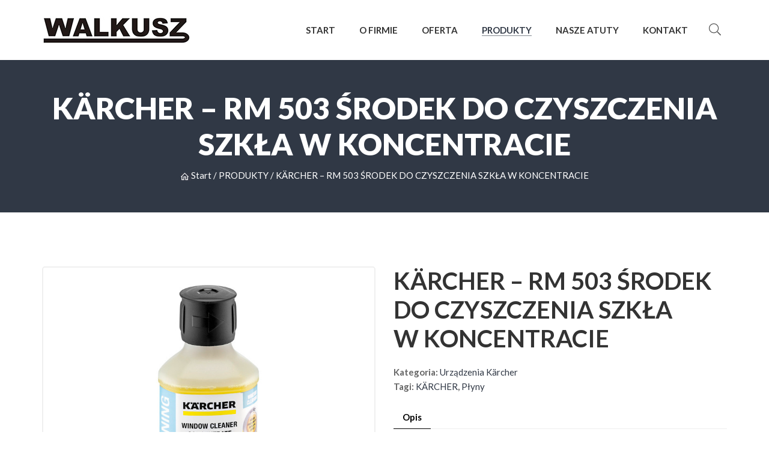

--- FILE ---
content_type: text/html; charset=UTF-8
request_url: https://walkusz.pl/sklep/karcher-rm-503-srodek-do-czyszczenia-szkla-w-koncentracie/
body_size: 13063
content:
<!DOCTYPE html>
<html lang="pl-PL">

<head>
	<meta charset="utf-8">
	<meta name="viewport" content="width=device-width, initial-scale=1.0">

			<link rel="shortcut icon" href="https://walkusz.pl/wp-content/uploads/2022/04/favicon.png" />
		<meta name='robots' content='index, follow, max-image-preview:large, max-snippet:-1, max-video-preview:-1' />

	<!-- This site is optimized with the Yoast SEO plugin v25.6 - https://yoast.com/wordpress/plugins/seo/ -->
	<title>KÄRCHER - RM 503 ŚRODEK DO CZYSZCZENIA SZKŁA W KONCENTRACIE - WALKUSZ</title>
	<link rel="canonical" href="https://walkusz.pl/sklep/karcher-rm-503-srodek-do-czyszczenia-szkla-w-koncentracie/" />
	<meta property="og:locale" content="pl_PL" />
	<meta property="og:type" content="article" />
	<meta property="og:title" content="KÄRCHER - RM 503 ŚRODEK DO CZYSZCZENIA SZKŁA W KONCENTRACIE - WALKUSZ" />
	<meta property="og:description" content="Środek do&nbsp;czyszczenia wszystkich szklanych powierzchni. Wersja 500 ml środka dostępnego w&nbsp;blistrach (6.295-302.0). Usuwa uporczywe zabrudzenia, tłuste plamy i&nbsp;zanieczyszczenia emisyjne." />
	<meta property="og:url" content="https://walkusz.pl/sklep/karcher-rm-503-srodek-do-czyszczenia-szkla-w-koncentracie/" />
	<meta property="og:site_name" content="WALKUSZ" />
	<meta property="article:modified_time" content="2023-08-21T10:53:06+00:00" />
	<meta property="og:image" content="https://walkusz.pl/wp-content/uploads/2023/08/d2-26.jpg" />
	<meta property="og:image:width" content="800" />
	<meta property="og:image:height" content="800" />
	<meta property="og:image:type" content="image/jpeg" />
	<meta name="twitter:card" content="summary_large_image" />
	<meta name="twitter:label1" content="Szacowany czas czytania" />
	<meta name="twitter:data1" content="1 minuta" />
	<script type="application/ld+json" class="yoast-schema-graph">{"@context":"https://schema.org","@graph":[{"@type":"WebPage","@id":"https://walkusz.pl/sklep/karcher-rm-503-srodek-do-czyszczenia-szkla-w-koncentracie/","url":"https://walkusz.pl/sklep/karcher-rm-503-srodek-do-czyszczenia-szkla-w-koncentracie/","name":"KÄRCHER - RM 503 ŚRODEK DO CZYSZCZENIA SZKŁA W KONCENTRACIE - WALKUSZ","isPartOf":{"@id":"https://walkusz.pl/#website"},"primaryImageOfPage":{"@id":"https://walkusz.pl/sklep/karcher-rm-503-srodek-do-czyszczenia-szkla-w-koncentracie/#primaryimage"},"image":{"@id":"https://walkusz.pl/sklep/karcher-rm-503-srodek-do-czyszczenia-szkla-w-koncentracie/#primaryimage"},"thumbnailUrl":"https://walkusz.pl/wp-content/uploads/2023/08/d2-26.jpg","datePublished":"2023-08-21T10:53:05+00:00","dateModified":"2023-08-21T10:53:06+00:00","breadcrumb":{"@id":"https://walkusz.pl/sklep/karcher-rm-503-srodek-do-czyszczenia-szkla-w-koncentracie/#breadcrumb"},"inLanguage":"pl-PL","potentialAction":[{"@type":"ReadAction","target":["https://walkusz.pl/sklep/karcher-rm-503-srodek-do-czyszczenia-szkla-w-koncentracie/"]}]},{"@type":"ImageObject","inLanguage":"pl-PL","@id":"https://walkusz.pl/sklep/karcher-rm-503-srodek-do-czyszczenia-szkla-w-koncentracie/#primaryimage","url":"https://walkusz.pl/wp-content/uploads/2023/08/d2-26.jpg","contentUrl":"https://walkusz.pl/wp-content/uploads/2023/08/d2-26.jpg","width":800,"height":800},{"@type":"BreadcrumbList","@id":"https://walkusz.pl/sklep/karcher-rm-503-srodek-do-czyszczenia-szkla-w-koncentracie/#breadcrumb","itemListElement":[{"@type":"ListItem","position":1,"name":"Start","item":"https://walkusz.pl/"},{"@type":"ListItem","position":2,"name":"PRODUKTY","item":"https://walkusz.pl/produkty/"},{"@type":"ListItem","position":3,"name":"KÄRCHER &#8211; RM 503 ŚRODEK DO CZYSZCZENIA SZKŁA W KONCENTRACIE"}]},{"@type":"WebSite","@id":"https://walkusz.pl/#website","url":"https://walkusz.pl/","name":"WALKUSZ","description":"Dystrybucja i serwis maszyn, urządzeń i narzędzi","potentialAction":[{"@type":"SearchAction","target":{"@type":"EntryPoint","urlTemplate":"https://walkusz.pl/?s={search_term_string}"},"query-input":{"@type":"PropertyValueSpecification","valueRequired":true,"valueName":"search_term_string"}}],"inLanguage":"pl-PL"}]}</script>
	<!-- / Yoast SEO plugin. -->


<link rel='dns-prefetch' href='//fonts.googleapis.com' />
<style id='classic-theme-styles-inline-css'>
/*! This file is auto-generated */
.wp-block-button__link{color:#fff;background-color:#32373c;border-radius:9999px;box-shadow:none;text-decoration:none;padding:calc(.667em + 2px) calc(1.333em + 2px);font-size:1.125em}.wp-block-file__button{background:#32373c;color:#fff;text-decoration:none}
</style>
<style id='global-styles-inline-css'>
:root{--wp--preset--aspect-ratio--square: 1;--wp--preset--aspect-ratio--4-3: 4/3;--wp--preset--aspect-ratio--3-4: 3/4;--wp--preset--aspect-ratio--3-2: 3/2;--wp--preset--aspect-ratio--2-3: 2/3;--wp--preset--aspect-ratio--16-9: 16/9;--wp--preset--aspect-ratio--9-16: 9/16;--wp--preset--color--black: #000000;--wp--preset--color--cyan-bluish-gray: #abb8c3;--wp--preset--color--white: #ffffff;--wp--preset--color--pale-pink: #f78da7;--wp--preset--color--vivid-red: #cf2e2e;--wp--preset--color--luminous-vivid-orange: #ff6900;--wp--preset--color--luminous-vivid-amber: #fcb900;--wp--preset--color--light-green-cyan: #7bdcb5;--wp--preset--color--vivid-green-cyan: #00d084;--wp--preset--color--pale-cyan-blue: #8ed1fc;--wp--preset--color--vivid-cyan-blue: #0693e3;--wp--preset--color--vivid-purple: #9b51e0;--wp--preset--gradient--vivid-cyan-blue-to-vivid-purple: linear-gradient(135deg,rgba(6,147,227,1) 0%,rgb(155,81,224) 100%);--wp--preset--gradient--light-green-cyan-to-vivid-green-cyan: linear-gradient(135deg,rgb(122,220,180) 0%,rgb(0,208,130) 100%);--wp--preset--gradient--luminous-vivid-amber-to-luminous-vivid-orange: linear-gradient(135deg,rgba(252,185,0,1) 0%,rgba(255,105,0,1) 100%);--wp--preset--gradient--luminous-vivid-orange-to-vivid-red: linear-gradient(135deg,rgba(255,105,0,1) 0%,rgb(207,46,46) 100%);--wp--preset--gradient--very-light-gray-to-cyan-bluish-gray: linear-gradient(135deg,rgb(238,238,238) 0%,rgb(169,184,195) 100%);--wp--preset--gradient--cool-to-warm-spectrum: linear-gradient(135deg,rgb(74,234,220) 0%,rgb(151,120,209) 20%,rgb(207,42,186) 40%,rgb(238,44,130) 60%,rgb(251,105,98) 80%,rgb(254,248,76) 100%);--wp--preset--gradient--blush-light-purple: linear-gradient(135deg,rgb(255,206,236) 0%,rgb(152,150,240) 100%);--wp--preset--gradient--blush-bordeaux: linear-gradient(135deg,rgb(254,205,165) 0%,rgb(254,45,45) 50%,rgb(107,0,62) 100%);--wp--preset--gradient--luminous-dusk: linear-gradient(135deg,rgb(255,203,112) 0%,rgb(199,81,192) 50%,rgb(65,88,208) 100%);--wp--preset--gradient--pale-ocean: linear-gradient(135deg,rgb(255,245,203) 0%,rgb(182,227,212) 50%,rgb(51,167,181) 100%);--wp--preset--gradient--electric-grass: linear-gradient(135deg,rgb(202,248,128) 0%,rgb(113,206,126) 100%);--wp--preset--gradient--midnight: linear-gradient(135deg,rgb(2,3,129) 0%,rgb(40,116,252) 100%);--wp--preset--font-size--small: 13px;--wp--preset--font-size--medium: 20px;--wp--preset--font-size--large: 36px;--wp--preset--font-size--x-large: 42px;--wp--preset--spacing--20: 0.44rem;--wp--preset--spacing--30: 0.67rem;--wp--preset--spacing--40: 1rem;--wp--preset--spacing--50: 1.5rem;--wp--preset--spacing--60: 2.25rem;--wp--preset--spacing--70: 3.38rem;--wp--preset--spacing--80: 5.06rem;--wp--preset--shadow--natural: 6px 6px 9px rgba(0, 0, 0, 0.2);--wp--preset--shadow--deep: 12px 12px 50px rgba(0, 0, 0, 0.4);--wp--preset--shadow--sharp: 6px 6px 0px rgba(0, 0, 0, 0.2);--wp--preset--shadow--outlined: 6px 6px 0px -3px rgba(255, 255, 255, 1), 6px 6px rgba(0, 0, 0, 1);--wp--preset--shadow--crisp: 6px 6px 0px rgba(0, 0, 0, 1);}:where(.is-layout-flex){gap: 0.5em;}:where(.is-layout-grid){gap: 0.5em;}body .is-layout-flex{display: flex;}.is-layout-flex{flex-wrap: wrap;align-items: center;}.is-layout-flex > :is(*, div){margin: 0;}body .is-layout-grid{display: grid;}.is-layout-grid > :is(*, div){margin: 0;}:where(.wp-block-columns.is-layout-flex){gap: 2em;}:where(.wp-block-columns.is-layout-grid){gap: 2em;}:where(.wp-block-post-template.is-layout-flex){gap: 1.25em;}:where(.wp-block-post-template.is-layout-grid){gap: 1.25em;}.has-black-color{color: var(--wp--preset--color--black) !important;}.has-cyan-bluish-gray-color{color: var(--wp--preset--color--cyan-bluish-gray) !important;}.has-white-color{color: var(--wp--preset--color--white) !important;}.has-pale-pink-color{color: var(--wp--preset--color--pale-pink) !important;}.has-vivid-red-color{color: var(--wp--preset--color--vivid-red) !important;}.has-luminous-vivid-orange-color{color: var(--wp--preset--color--luminous-vivid-orange) !important;}.has-luminous-vivid-amber-color{color: var(--wp--preset--color--luminous-vivid-amber) !important;}.has-light-green-cyan-color{color: var(--wp--preset--color--light-green-cyan) !important;}.has-vivid-green-cyan-color{color: var(--wp--preset--color--vivid-green-cyan) !important;}.has-pale-cyan-blue-color{color: var(--wp--preset--color--pale-cyan-blue) !important;}.has-vivid-cyan-blue-color{color: var(--wp--preset--color--vivid-cyan-blue) !important;}.has-vivid-purple-color{color: var(--wp--preset--color--vivid-purple) !important;}.has-black-background-color{background-color: var(--wp--preset--color--black) !important;}.has-cyan-bluish-gray-background-color{background-color: var(--wp--preset--color--cyan-bluish-gray) !important;}.has-white-background-color{background-color: var(--wp--preset--color--white) !important;}.has-pale-pink-background-color{background-color: var(--wp--preset--color--pale-pink) !important;}.has-vivid-red-background-color{background-color: var(--wp--preset--color--vivid-red) !important;}.has-luminous-vivid-orange-background-color{background-color: var(--wp--preset--color--luminous-vivid-orange) !important;}.has-luminous-vivid-amber-background-color{background-color: var(--wp--preset--color--luminous-vivid-amber) !important;}.has-light-green-cyan-background-color{background-color: var(--wp--preset--color--light-green-cyan) !important;}.has-vivid-green-cyan-background-color{background-color: var(--wp--preset--color--vivid-green-cyan) !important;}.has-pale-cyan-blue-background-color{background-color: var(--wp--preset--color--pale-cyan-blue) !important;}.has-vivid-cyan-blue-background-color{background-color: var(--wp--preset--color--vivid-cyan-blue) !important;}.has-vivid-purple-background-color{background-color: var(--wp--preset--color--vivid-purple) !important;}.has-black-border-color{border-color: var(--wp--preset--color--black) !important;}.has-cyan-bluish-gray-border-color{border-color: var(--wp--preset--color--cyan-bluish-gray) !important;}.has-white-border-color{border-color: var(--wp--preset--color--white) !important;}.has-pale-pink-border-color{border-color: var(--wp--preset--color--pale-pink) !important;}.has-vivid-red-border-color{border-color: var(--wp--preset--color--vivid-red) !important;}.has-luminous-vivid-orange-border-color{border-color: var(--wp--preset--color--luminous-vivid-orange) !important;}.has-luminous-vivid-amber-border-color{border-color: var(--wp--preset--color--luminous-vivid-amber) !important;}.has-light-green-cyan-border-color{border-color: var(--wp--preset--color--light-green-cyan) !important;}.has-vivid-green-cyan-border-color{border-color: var(--wp--preset--color--vivid-green-cyan) !important;}.has-pale-cyan-blue-border-color{border-color: var(--wp--preset--color--pale-cyan-blue) !important;}.has-vivid-cyan-blue-border-color{border-color: var(--wp--preset--color--vivid-cyan-blue) !important;}.has-vivid-purple-border-color{border-color: var(--wp--preset--color--vivid-purple) !important;}.has-vivid-cyan-blue-to-vivid-purple-gradient-background{background: var(--wp--preset--gradient--vivid-cyan-blue-to-vivid-purple) !important;}.has-light-green-cyan-to-vivid-green-cyan-gradient-background{background: var(--wp--preset--gradient--light-green-cyan-to-vivid-green-cyan) !important;}.has-luminous-vivid-amber-to-luminous-vivid-orange-gradient-background{background: var(--wp--preset--gradient--luminous-vivid-amber-to-luminous-vivid-orange) !important;}.has-luminous-vivid-orange-to-vivid-red-gradient-background{background: var(--wp--preset--gradient--luminous-vivid-orange-to-vivid-red) !important;}.has-very-light-gray-to-cyan-bluish-gray-gradient-background{background: var(--wp--preset--gradient--very-light-gray-to-cyan-bluish-gray) !important;}.has-cool-to-warm-spectrum-gradient-background{background: var(--wp--preset--gradient--cool-to-warm-spectrum) !important;}.has-blush-light-purple-gradient-background{background: var(--wp--preset--gradient--blush-light-purple) !important;}.has-blush-bordeaux-gradient-background{background: var(--wp--preset--gradient--blush-bordeaux) !important;}.has-luminous-dusk-gradient-background{background: var(--wp--preset--gradient--luminous-dusk) !important;}.has-pale-ocean-gradient-background{background: var(--wp--preset--gradient--pale-ocean) !important;}.has-electric-grass-gradient-background{background: var(--wp--preset--gradient--electric-grass) !important;}.has-midnight-gradient-background{background: var(--wp--preset--gradient--midnight) !important;}.has-small-font-size{font-size: var(--wp--preset--font-size--small) !important;}.has-medium-font-size{font-size: var(--wp--preset--font-size--medium) !important;}.has-large-font-size{font-size: var(--wp--preset--font-size--large) !important;}.has-x-large-font-size{font-size: var(--wp--preset--font-size--x-large) !important;}
:where(.wp-block-post-template.is-layout-flex){gap: 1.25em;}:where(.wp-block-post-template.is-layout-grid){gap: 1.25em;}
:where(.wp-block-columns.is-layout-flex){gap: 2em;}:where(.wp-block-columns.is-layout-grid){gap: 2em;}
:root :where(.wp-block-pullquote){font-size: 1.5em;line-height: 1.6;}
</style>
<link rel='stylesheet' id='photoswipe-css' href='https://walkusz.pl/wp-content/plugins/woocommerce/assets/css/photoswipe/photoswipe.min.css?ver=9.8.5' media='all' />
<link rel='stylesheet' id='photoswipe-default-skin-css' href='https://walkusz.pl/wp-content/plugins/woocommerce/assets/css/photoswipe/default-skin/default-skin.min.css?ver=9.8.5' media='all' />
<style id='woocommerce-inline-inline-css'>
.woocommerce form .form-row .required { visibility: visible; }
</style>
<link rel='stylesheet' id='brands-styles-css' href='https://walkusz.pl/wp-content/plugins/woocommerce/assets/css/brands.css?ver=9.8.5' media='all' />
<link rel='stylesheet' id='google-fonts-css' href='https://fonts.googleapis.com/css2?family=Lato:wght@400;700;800;900&#038;display=swap' media='all' />
<link rel='stylesheet' id='style-css' href='https://walkusz.pl/wp-content/themes/dotspice/css/style.css?ver=1762838348' media='all' />
<style id='style-inline-css'>
.jumbotron{background-image:url(https://walkusz.pl/wp-content/uploads/2022/04/jumbotron.jpg)}div.wpcf7 .ajax-loader:before{background-image:url('data:image/svg+xml;charset=utf-8,%3Csvg version="1.1" xmlns="http://www.w3.org/2000/svg" viewBox="0 0 512 512" width="40" height="40" fill="%23000000"%3E%3Cpath d="M288 32c0 17.673-14.327 32-32 32s-32-14.327-32-32 14.327-32 32-32 32 14.327 32 32zm-32 416c-17.673 0-32 14.327-32 32s14.327 32 32 32 32-14.327 32-32-14.327-32-32-32zm256-192c0-17.673-14.327-32-32-32s-32 14.327-32 32 14.327 32 32 32 32-14.327 32-32zm-448 0c0-17.673-14.327-32-32-32S0 238.327 0 256s14.327 32 32 32 32-14.327 32-32zm33.608 126.392c-17.673 0-32 14.327-32 32s14.327 32 32 32 32-14.327 32-32-14.327-32-32-32zm316.784 0c-17.673 0-32 14.327-32 32s14.327 32 32 32 32-14.327 32-32-14.327-32-32-32zM97.608 65.608c-17.673 0-32 14.327-32 32 0 17.673 14.327 32 32 32s32-14.327 32-32c0-17.673-14.327-32-32-32z" vector-effect="non-scaling-stroke"%3E%3C/path%3E%3C/svg%3E')}.gallery .gallery-item .gallery-icon>a:after{background-image:url('data:image/svg+xml;charset=utf-8,%3Csvg version="1.1" xmlns="http://www.w3.org/2000/svg" viewBox="0 0 512 512" width="18" height="18" fill="%23FFF"%3E%3Cpath d="M508.5 481.6l-129-129c-2.3-2.3-5.3-3.5-8.5-3.5h-10.3C395 312 416 262.5 416 208 416 93.1 322.9 0 208 0S0 93.1 0 208s93.1 208 208 208c54.5 0 104-21 141.1-55.2V371c0 3.2 1.3 6.2 3.5 8.5l129 129c4.7 4.7 12.3 4.7 17 0l9.9-9.9c4.7-4.7 4.7-12.3 0-17zM208 384c-97.3 0-176-78.7-176-176S110.7 32 208 32s176 78.7 176 176-78.7 176-176 176z" vector-effect="non-scaling-stroke"%3E%3C/path%3E%3C/svg%3E')}.product-col .product-box-img:after{background-image:url('data:image/svg+xml;charset=utf-8,%3Csvg version="1.1" xmlns="http://www.w3.org/2000/svg" viewBox="0 0 512 512" width="18" height="18" fill="%23FFF"%3E%3Cpath d="M508.5 481.6l-129-129c-2.3-2.3-5.3-3.5-8.5-3.5h-10.3C395 312 416 262.5 416 208 416 93.1 322.9 0 208 0S0 93.1 0 208s93.1 208 208 208c54.5 0 104-21 141.1-55.2V371c0 3.2 1.3 6.2 3.5 8.5l129 129c4.7 4.7 12.3 4.7 17 0l9.9-9.9c4.7-4.7 4.7-12.3 0-17zM208 384c-97.3 0-176-78.7-176-176S110.7 32 208 32s176 78.7 176 176-78.7 176-176 176z" vector-effect="non-scaling-stroke"%3E%3C/path%3E%3C/svg%3E')}.product-box>a:not(.product-box__link):after{background-image:url('data:image/svg+xml;charset=utf-8,%3Csvg version="1.1" xmlns="http://www.w3.org/2000/svg" viewBox="0 0 512 512" width="18" height="18" fill="%23FFF"%3E%3Cpath d="M508.5 481.6l-129-129c-2.3-2.3-5.3-3.5-8.5-3.5h-10.3C395 312 416 262.5 416 208 416 93.1 322.9 0 208 0S0 93.1 0 208s93.1 208 208 208c54.5 0 104-21 141.1-55.2V371c0 3.2 1.3 6.2 3.5 8.5l129 129c4.7 4.7 12.3 4.7 17 0l9.9-9.9c4.7-4.7 4.7-12.3 0-17zM208 384c-97.3 0-176-78.7-176-176S110.7 32 208 32s176 78.7 176 176-78.7 176-176 176z" vector-effect="non-scaling-stroke"%3E%3C/path%3E%3C/svg%3E')}.woocommerce-product-gallery__image>a:after{background-image:url('data:image/svg+xml;charset=utf-8,%3Csvg version="1.1" xmlns="http://www.w3.org/2000/svg" viewBox="0 0 512 512" width="18" height="18" fill="%23FFF"%3E%3Cpath d="M508.5 481.6l-129-129c-2.3-2.3-5.3-3.5-8.5-3.5h-10.3C395 312 416 262.5 416 208 416 93.1 322.9 0 208 0S0 93.1 0 208s93.1 208 208 208c54.5 0 104-21 141.1-55.2V371c0 3.2 1.3 6.2 3.5 8.5l129 129c4.7 4.7 12.3 4.7 17 0l9.9-9.9c4.7-4.7 4.7-12.3 0-17zM208 384c-97.3 0-176-78.7-176-176S110.7 32 208 32s176 78.7 176 176-78.7 176-176 176z" vector-effect="non-scaling-stroke"%3E%3C/path%3E%3C/svg%3E')}.blog-post__img__link:after{background-image:url('data:image/svg+xml;charset=utf-8,%3Csvg version="1.1" xmlns="http://www.w3.org/2000/svg" viewBox="0 0 512 512" width="18" height="18" fill="%23FFF"%3E%3Cpath d="M508.5 481.6l-129-129c-2.3-2.3-5.3-3.5-8.5-3.5h-10.3C395 312 416 262.5 416 208 416 93.1 322.9 0 208 0S0 93.1 0 208s93.1 208 208 208c54.5 0 104-21 141.1-55.2V371c0 3.2 1.3 6.2 3.5 8.5l129 129c4.7 4.7 12.3 4.7 17 0l9.9-9.9c4.7-4.7 4.7-12.3 0-17zM208 384c-97.3 0-176-78.7-176-176S110.7 32 208 32s176 78.7 176 176-78.7 176-176 176z" vector-effect="non-scaling-stroke"%3E%3C/path%3E%3C/svg%3E')}.std-list li:before{background-image:url('data:image/svg+xml;charset=utf-8,%3Csvg version="1.1" xmlns="http://www.w3.org/2000/svg" viewBox="0 0 448 512" width="16" height="16" fill="%23303845"%3E%3Cpath d="M413.505 91.951L133.49 371.966l-98.995-98.995c-4.686-4.686-12.284-4.686-16.971 0L6.211 284.284c-4.686 4.686-4.686 12.284 0 16.971l118.794 118.794c4.686 4.686 12.284 4.686 16.971 0l299.813-299.813c4.686-4.686 4.686-12.284 0-16.971l-11.314-11.314c-4.686-4.686-12.284-4.686-16.97 0z" vector-effect="non-scaling-stroke"%3E%3C/path%3E%3C/svg%3E')}.blockUI.blockOverlay:before{background-image:url('data:image/svg+xml;charset=utf-8,%3Csvg version="1.1" xmlns="http://www.w3.org/2000/svg" viewBox="0 0 512 512" width="30" height="30" fill="%23000000"%3E%3Cpath d="M288 32c0 17.673-14.327 32-32 32s-32-14.327-32-32 14.327-32 32-32 32 14.327 32 32zm-32 416c-17.673 0-32 14.327-32 32s14.327 32 32 32 32-14.327 32-32-14.327-32-32-32zm256-192c0-17.673-14.327-32-32-32s-32 14.327-32 32 14.327 32 32 32 32-14.327 32-32zm-448 0c0-17.673-14.327-32-32-32S0 238.327 0 256s14.327 32 32 32 32-14.327 32-32zm33.608 126.392c-17.673 0-32 14.327-32 32s14.327 32 32 32 32-14.327 32-32-14.327-32-32-32zm316.784 0c-17.673 0-32 14.327-32 32s14.327 32 32 32 32-14.327 32-32-14.327-32-32-32zM97.608 65.608c-17.673 0-32 14.327-32 32 0 17.673 14.327 32 32 32s32-14.327 32-32c0-17.673-14.327-32-32-32z" vector-effect="non-scaling-stroke"%3E%3C/path%3E%3C/svg%3E')}.widget_product_categories .cat-parent:after{background-image:url('data:image/svg+xml;charset=utf-8,%3Csvg version="1.1" xmlns="http://www.w3.org/2000/svg" viewBox="0 0 256 512" width="12" height="12" fill="%23000000"%3E%3Cpath d="M119.5 326.9L3.5 209.1c-4.7-4.7-4.7-12.3 0-17l7.1-7.1c4.7-4.7 12.3-4.7 17 0L128 287.3l100.4-102.2c4.7-4.7 12.3-4.7 17 0l7.1 7.1c4.7 4.7 4.7 12.3 0 17L136.5 327c-4.7 4.6-12.3 4.6-17-.1z" vector-effect="non-scaling-stroke"%3E%3C/path%3E%3C/svg%3E')}.product-box__add-to-cart .icon{background-image:url('data:image/svg+xml;charset=utf-8,%3Csvg version="1.1" xmlns="http://www.w3.org/2000/svg" viewBox="0 0 576 512" width="18" height="18" fill="%23000000"%3E%3Cpath d="M551.991 64H129.28l-8.329-44.423C118.822 8.226 108.911 0 97.362 0H12C5.373 0 0 5.373 0 12v8c0 6.627 5.373 12 12 12h78.72l69.927 372.946C150.305 416.314 144 431.42 144 448c0 35.346 28.654 64 64 64s64-28.654 64-64a63.681 63.681 0 0 0-8.583-32h145.167a63.681 63.681 0 0 0-8.583 32c0 35.346 28.654 64 64 64 35.346 0 64-28.654 64-64 0-17.993-7.435-34.24-19.388-45.868C506.022 391.891 496.76 384 485.328 384H189.28l-12-64h331.381c11.368 0 21.177-7.976 23.496-19.105l43.331-208C578.592 77.991 567.215 64 551.991 64zM240 448c0 17.645-14.355 32-32 32s-32-14.355-32-32 14.355-32 32-32 32 14.355 32 32zm224 32c-17.645 0-32-14.355-32-32s14.355-32 32-32 32 14.355 32 32-14.355 32-32 32zm38.156-192H171.28l-36-192h406.876l-40 192z" vector-effect="non-scaling-stroke"%3E%3C/path%3E%3C/svg%3E')}.product-box__add-to-cart.loading .icon{background-image:url('data:image/svg+xml;charset=utf-8,%3Csvg version="1.1" xmlns="http://www.w3.org/2000/svg" viewBox="0 0 512 512" width="18" height="18" fill="%23000000"%3E%3Cpath d="M288 32c0 17.673-14.327 32-32 32s-32-14.327-32-32 14.327-32 32-32 32 14.327 32 32zm-32 416c-17.673 0-32 14.327-32 32s14.327 32 32 32 32-14.327 32-32-14.327-32-32-32zm256-192c0-17.673-14.327-32-32-32s-32 14.327-32 32 14.327 32 32 32 32-14.327 32-32zm-448 0c0-17.673-14.327-32-32-32S0 238.327 0 256s14.327 32 32 32 32-14.327 32-32zm33.608 126.392c-17.673 0-32 14.327-32 32s14.327 32 32 32 32-14.327 32-32-14.327-32-32-32zm316.784 0c-17.673 0-32 14.327-32 32s14.327 32 32 32 32-14.327 32-32-14.327-32-32-32zM97.608 65.608c-17.673 0-32 14.327-32 32 0 17.673 14.327 32 32 32s32-14.327 32-32c0-17.673-14.327-32-32-32z" vector-effect="non-scaling-stroke"%3E%3C/path%3E%3C/svg%3E')}.product-box__add-to-cart.added .icon{background-image:url('data:image/svg+xml;charset=utf-8,%3Csvg version="1.1" xmlns="http://www.w3.org/2000/svg" viewBox="0 0 448 512" width="18" height="18" fill="%23000000"%3E%3Cpath d="M413.505 91.951L133.49 371.966l-98.995-98.995c-4.686-4.686-12.284-4.686-16.971 0L6.211 284.284c-4.686 4.686-4.686 12.284 0 16.971l118.794 118.794c4.686 4.686 12.284 4.686 16.971 0l299.813-299.813c4.686-4.686 4.686-12.284 0-16.971l-11.314-11.314c-4.686-4.686-12.284-4.686-16.97 0z" vector-effect="non-scaling-stroke"%3E%3C/path%3E%3C/svg%3E')}.add_to_cart_button.loading:after{background-image:url('data:image/svg+xml;charset=utf-8,%3Csvg version="1.1" xmlns="http://www.w3.org/2000/svg" viewBox="0 0 512 512" width="14" height="14" fill="%23FFFFFF"%3E%3Cpath d="M288 32c0 17.673-14.327 32-32 32s-32-14.327-32-32 14.327-32 32-32 32 14.327 32 32zm-32 416c-17.673 0-32 14.327-32 32s14.327 32 32 32 32-14.327 32-32-14.327-32-32-32zm256-192c0-17.673-14.327-32-32-32s-32 14.327-32 32 14.327 32 32 32 32-14.327 32-32zm-448 0c0-17.673-14.327-32-32-32S0 238.327 0 256s14.327 32 32 32 32-14.327 32-32zm33.608 126.392c-17.673 0-32 14.327-32 32s14.327 32 32 32 32-14.327 32-32-14.327-32-32-32zm316.784 0c-17.673 0-32 14.327-32 32s14.327 32 32 32 32-14.327 32-32-14.327-32-32-32zM97.608 65.608c-17.673 0-32 14.327-32 32 0 17.673 14.327 32 32 32s32-14.327 32-32c0-17.673-14.327-32-32-32z" vector-effect="non-scaling-stroke"%3E%3C/path%3E%3C/svg%3E')}.add_to_cart_button.added:after{background-image:url('data:image/svg+xml;charset=utf-8,%3Csvg version="1.1" xmlns="http://www.w3.org/2000/svg" viewBox="0 0 448 512" width="14" height="14" fill="%23FFFFFF"%3E%3Cpath d="M413.505 91.951L133.49 371.966l-98.995-98.995c-4.686-4.686-12.284-4.686-16.971 0L6.211 284.284c-4.686 4.686-4.686 12.284 0 16.971l118.794 118.794c4.686 4.686 12.284 4.686 16.971 0l299.813-299.813c4.686-4.686 4.686-12.284 0-16.971l-11.314-11.314c-4.686-4.686-12.284-4.686-16.97 0z" vector-effect="non-scaling-stroke"%3E%3C/path%3E%3C/svg%3E')}.woocommerce-mini-cart-item .remove:before{background-image:url('data:image/svg+xml;charset=utf-8,%3Csvg version="1.1" xmlns="http://www.w3.org/2000/svg" viewBox="0 0 320 512" width="12" height="12" fill="%23FFFFFF"%3E%3Cpath d="M193.94 256L296.5 153.44l21.15-21.15c3.12-3.12 3.12-8.19 0-11.31l-22.63-22.63c-3.12-3.12-8.19-3.12-11.31 0L160 222.06 36.29 98.34c-3.12-3.12-8.19-3.12-11.31 0L2.34 120.97c-3.12 3.12-3.12 8.19 0 11.31L126.06 256 2.34 379.71c-3.12 3.12-3.12 8.19 0 11.31l22.63 22.63c3.12 3.12 8.19 3.12 11.31 0L160 289.94 262.56 392.5l21.15 21.15c3.12 3.12 8.19 3.12 11.31 0l22.63-22.63c3.12-3.12 3.12-8.19 0-11.31L193.94 256z" vector-effect="non-scaling-stroke"%3E%3C/path%3E%3C/svg%3E')}.star-rating:before{background-image:url('data:image/svg+xml;charset=utf-8,%3Csvg version="1.1" xmlns="http://www.w3.org/2000/svg" viewBox="0 0 576 512" width="16" height="16" fill="%23f9bc39"%3E%3Cpath d="M528.1 171.5L382 150.2 316.7 17.8c-11.7-23.6-45.6-23.9-57.4 0L194 150.2 47.9 171.5c-26.2 3.8-36.7 36.1-17.7 54.6l105.7 103-25 145.5c-4.5 26.3 23.2 46 46.4 33.7L288 439.6l130.7 68.7c23.2 12.2 50.9-7.4 46.4-33.7l-25-145.5 105.7-103c19-18.5 8.5-50.8-17.7-54.6zM388.6 312.3l23.7 138.4L288 385.4l-124.3 65.3 23.7-138.4-100.6-98 139-20.2 62.2-126 62.2 126 139 20.2-100.6 98z" vector-effect="non-scaling-stroke"%3E%3C/path%3E%3C/svg%3E')}.comment-form-rating p.stars a:before{background-image:url('data:image/svg+xml;charset=utf-8,%3Csvg version="1.1" xmlns="http://www.w3.org/2000/svg" viewBox="0 0 576 512" width="16" height="16" fill="%23f9bc39"%3E%3Cpath d="M528.1 171.5L382 150.2 316.7 17.8c-11.7-23.6-45.6-23.9-57.4 0L194 150.2 47.9 171.5c-26.2 3.8-36.7 36.1-17.7 54.6l105.7 103-25 145.5c-4.5 26.3 23.2 46 46.4 33.7L288 439.6l130.7 68.7c23.2 12.2 50.9-7.4 46.4-33.7l-25-145.5 105.7-103c19-18.5 8.5-50.8-17.7-54.6zM388.6 312.3l23.7 138.4L288 385.4l-124.3 65.3 23.7-138.4-100.6-98 139-20.2 62.2-126 62.2 126 139 20.2-100.6 98z" vector-effect="non-scaling-stroke"%3E%3C/path%3E%3C/svg%3E')}.comment-form-rating p.stars a:hover~a:before{background-image:url('data:image/svg+xml;charset=utf-8,%3Csvg version="1.1" xmlns="http://www.w3.org/2000/svg" viewBox="0 0 576 512" width="16" height="16" fill="%23f9bc39"%3E%3Cpath d="M528.1 171.5L382 150.2 316.7 17.8c-11.7-23.6-45.6-23.9-57.4 0L194 150.2 47.9 171.5c-26.2 3.8-36.7 36.1-17.7 54.6l105.7 103-25 145.5c-4.5 26.3 23.2 46 46.4 33.7L288 439.6l130.7 68.7c23.2 12.2 50.9-7.4 46.4-33.7l-25-145.5 105.7-103c19-18.5 8.5-50.8-17.7-54.6zM388.6 312.3l23.7 138.4L288 385.4l-124.3 65.3 23.7-138.4-100.6-98 139-20.2 62.2-126 62.2 126 139 20.2-100.6 98z" vector-effect="non-scaling-stroke"%3E%3C/path%3E%3C/svg%3E')}.comment-form-rating p.stars.selected a.active~a:before{background-image:url('data:image/svg+xml;charset=utf-8,%3Csvg version="1.1" xmlns="http://www.w3.org/2000/svg" viewBox="0 0 576 512" width="16" height="16" fill="%23f9bc39"%3E%3Cpath d="M528.1 171.5L382 150.2 316.7 17.8c-11.7-23.6-45.6-23.9-57.4 0L194 150.2 47.9 171.5c-26.2 3.8-36.7 36.1-17.7 54.6l105.7 103-25 145.5c-4.5 26.3 23.2 46 46.4 33.7L288 439.6l130.7 68.7c23.2 12.2 50.9-7.4 46.4-33.7l-25-145.5 105.7-103c19-18.5 8.5-50.8-17.7-54.6zM388.6 312.3l23.7 138.4L288 385.4l-124.3 65.3 23.7-138.4-100.6-98 139-20.2 62.2-126 62.2 126 139 20.2-100.6 98z" vector-effect="non-scaling-stroke"%3E%3C/path%3E%3C/svg%3E')}.star-rating span{background-image:url('data:image/svg+xml;charset=utf-8,%3Csvg version="1.1" xmlns="http://www.w3.org/2000/svg" viewBox="0 0 576 512" width="16" height="16" fill="%23f9bc39"%3E%3Cpath d="M259.3 17.8L194 150.2 47.9 171.5c-26.2 3.8-36.7 36.1-17.7 54.6l105.7 103-25 145.5c-4.5 26.3 23.2 46 46.4 33.7L288 439.6l130.7 68.7c23.2 12.2 50.9-7.4 46.4-33.7l-25-145.5 105.7-103c19-18.5 8.5-50.8-17.7-54.6L382 150.2 316.7 17.8c-11.7-23.6-45.6-23.9-57.4 0z" vector-effect="non-scaling-stroke"%3E%3C/path%3E%3C/svg%3E')}.comment-form-rating p.stars:hover a:before{background-image:url('data:image/svg+xml;charset=utf-8,%3Csvg version="1.1" xmlns="http://www.w3.org/2000/svg" viewBox="0 0 576 512" width="16" height="16" fill="%23f9bc39"%3E%3Cpath d="M259.3 17.8L194 150.2 47.9 171.5c-26.2 3.8-36.7 36.1-17.7 54.6l105.7 103-25 145.5c-4.5 26.3 23.2 46 46.4 33.7L288 439.6l130.7 68.7c23.2 12.2 50.9-7.4 46.4-33.7l-25-145.5 105.7-103c19-18.5 8.5-50.8-17.7-54.6L382 150.2 316.7 17.8c-11.7-23.6-45.6-23.9-57.4 0z" vector-effect="non-scaling-stroke"%3E%3C/path%3E%3C/svg%3E')}.comment-form-rating p.stars.selected a.active:before{background-image:url('data:image/svg+xml;charset=utf-8,%3Csvg version="1.1" xmlns="http://www.w3.org/2000/svg" viewBox="0 0 576 512" width="16" height="16" fill="%23f9bc39"%3E%3Cpath d="M259.3 17.8L194 150.2 47.9 171.5c-26.2 3.8-36.7 36.1-17.7 54.6l105.7 103-25 145.5c-4.5 26.3 23.2 46 46.4 33.7L288 439.6l130.7 68.7c23.2 12.2 50.9-7.4 46.4-33.7l-25-145.5 105.7-103c19-18.5 8.5-50.8-17.7-54.6L382 150.2 316.7 17.8c-11.7-23.6-45.6-23.9-57.4 0z" vector-effect="non-scaling-stroke"%3E%3C/path%3E%3C/svg%3E')}.comment-form-rating p.stars.selected a:not(.active):before{background-image:url('data:image/svg+xml;charset=utf-8,%3Csvg version="1.1" xmlns="http://www.w3.org/2000/svg" viewBox="0 0 576 512" width="16" height="16" fill="%23f9bc39"%3E%3Cpath d="M259.3 17.8L194 150.2 47.9 171.5c-26.2 3.8-36.7 36.1-17.7 54.6l105.7 103-25 145.5c-4.5 26.3 23.2 46 46.4 33.7L288 439.6l130.7 68.7c23.2 12.2 50.9-7.4 46.4-33.7l-25-145.5 105.7-103c19-18.5 8.5-50.8-17.7-54.6L382 150.2 316.7 17.8c-11.7-23.6-45.6-23.9-57.4 0z" vector-effect="non-scaling-stroke"%3E%3C/path%3E%3C/svg%3E')}
</style>
<link rel='stylesheet' id='magnific-popup.min-style-css' href='https://walkusz.pl/wp-content/themes/dotspice/css/magnific-popup.min.css?ver=1648811433' media='all' />
<link rel='stylesheet' id='admin-style-style-css' href='https://walkusz.pl/wp-content/themes/dotspice/css/admin-style.css?ver=1648811433' media='all' />
<script src="https://walkusz.pl/wp-includes/js/jquery/jquery.min.js?ver=3.7.1" id="jquery-core-js"></script>
<script src="https://walkusz.pl/wp-includes/js/jquery/jquery-migrate.min.js?ver=3.4.1" id="jquery-migrate-js"></script>
<script src="https://walkusz.pl/wp-content/plugins/woocommerce/assets/js/jquery-blockui/jquery.blockUI.min.js?ver=2.7.0-wc.9.8.5" id="jquery-blockui-js" defer data-wp-strategy="defer"></script>
<script id="wc-add-to-cart-js-extra">
var wc_add_to_cart_params = {"ajax_url":"\/wp-admin\/admin-ajax.php","wc_ajax_url":"\/?wc-ajax=%%endpoint%%","i18n_view_cart":"Zobacz koszyk","cart_url":"https:\/\/walkusz.pl\/koszyk\/","is_cart":"","cart_redirect_after_add":"no"};
</script>
<script src="https://walkusz.pl/wp-content/plugins/woocommerce/assets/js/frontend/add-to-cart.min.js?ver=9.8.5" id="wc-add-to-cart-js" defer data-wp-strategy="defer"></script>
<script src="https://walkusz.pl/wp-content/plugins/woocommerce/assets/js/flexslider/jquery.flexslider.min.js?ver=2.7.2-wc.9.8.5" id="flexslider-js" defer data-wp-strategy="defer"></script>
<script src="https://walkusz.pl/wp-content/plugins/woocommerce/assets/js/photoswipe/photoswipe.min.js?ver=4.1.1-wc.9.8.5" id="photoswipe-js" defer data-wp-strategy="defer"></script>
<script src="https://walkusz.pl/wp-content/plugins/woocommerce/assets/js/photoswipe/photoswipe-ui-default.min.js?ver=4.1.1-wc.9.8.5" id="photoswipe-ui-default-js" defer data-wp-strategy="defer"></script>
<script id="wc-single-product-js-extra">
var wc_single_product_params = {"i18n_required_rating_text":"Prosz\u0119 wybra\u0107 ocen\u0119","i18n_rating_options":["1 z 5 gwiazdek","2 z 5 gwiazdek","3 z 5 gwiazdek","4 z 5 gwiazdek","5 z 5 gwiazdek"],"i18n_product_gallery_trigger_text":"Wy\u015bwietl pe\u0142noekranow\u0105 galeri\u0119 obrazk\u00f3w","review_rating_required":"yes","flexslider":{"rtl":false,"animation":"slide","smoothHeight":true,"directionNav":false,"controlNav":"thumbnails","slideshow":false,"animationSpeed":500,"animationLoop":false,"allowOneSlide":false},"zoom_enabled":"","zoom_options":[],"photoswipe_enabled":"1","photoswipe_options":{"shareEl":false,"closeOnScroll":false,"history":false,"hideAnimationDuration":0,"showAnimationDuration":0},"flexslider_enabled":"1"};
</script>
<script src="https://walkusz.pl/wp-content/plugins/woocommerce/assets/js/frontend/single-product.min.js?ver=9.8.5" id="wc-single-product-js" defer data-wp-strategy="defer"></script>
<script src="https://walkusz.pl/wp-content/plugins/woocommerce/assets/js/js-cookie/js.cookie.min.js?ver=2.1.4-wc.9.8.5" id="js-cookie-js" defer data-wp-strategy="defer"></script>
<script id="woocommerce-js-extra">
var woocommerce_params = {"ajax_url":"\/wp-admin\/admin-ajax.php","wc_ajax_url":"\/?wc-ajax=%%endpoint%%","i18n_password_show":"Poka\u017c has\u0142o","i18n_password_hide":"Ukryj has\u0142o"};
</script>
<script src="https://walkusz.pl/wp-content/plugins/woocommerce/assets/js/frontend/woocommerce.min.js?ver=9.8.5" id="woocommerce-js" defer data-wp-strategy="defer"></script>
<link rel="https://api.w.org/" href="https://walkusz.pl/wp-json/" /><link rel="alternate" title="JSON" type="application/json" href="https://walkusz.pl/wp-json/wp/v2/product/1040" /><link rel='shortlink' href='https://walkusz.pl/?p=1040' />
<link rel="alternate" title="oEmbed (JSON)" type="application/json+oembed" href="https://walkusz.pl/wp-json/oembed/1.0/embed?url=https%3A%2F%2Fwalkusz.pl%2Fsklep%2Fkarcher-rm-503-srodek-do-czyszczenia-szkla-w-koncentracie%2F" />
<link rel="alternate" title="oEmbed (XML)" type="text/xml+oembed" href="https://walkusz.pl/wp-json/oembed/1.0/embed?url=https%3A%2F%2Fwalkusz.pl%2Fsklep%2Fkarcher-rm-503-srodek-do-czyszczenia-szkla-w-koncentracie%2F&#038;format=xml" />
<link rel="preconnect" href="https://fonts.gstatic.com">	<noscript><style>.woocommerce-product-gallery{ opacity: 1 !important; }</style></noscript>
	<link rel="icon" href="https://walkusz.pl/wp-content/uploads/2022/04/cropped-favicon-32x32.png" sizes="32x32" />
<link rel="icon" href="https://walkusz.pl/wp-content/uploads/2022/04/cropped-favicon-192x192.png" sizes="192x192" />
<link rel="apple-touch-icon" href="https://walkusz.pl/wp-content/uploads/2022/04/cropped-favicon-180x180.png" />
<meta name="msapplication-TileImage" content="https://walkusz.pl/wp-content/uploads/2022/04/cropped-favicon-270x270.png" />
		<style id="wp-custom-css">
			.ti-inner {
	border: none !important;
}
		</style>
		</head>

<body class="product-template-default single single-product postid-1040 theme-dotspice woocommerce woocommerce-page woocommerce-no-js" itemscope="itemscope" itemtype="https://schema.org/WebPage" >
	<div id="wrapper">
		
		<header class="site-header" itemscope="itemscope" itemtype="https://schema.org/WPHeader" >
							<div class="container">
					<nav class="navbar">
						<a href="https://walkusz.pl/" class="navbar-brand" rel="home"><img class="navbar-brand__image" src="https://walkusz.pl/wp-content/uploads/2022/04/logo.jpg" alt="WALKUSZ" width="246" height="46" /></a><div class="navbar-btns">
								<div class="navbar-btn__wrap menu">
		<div class="navbar-btn navbar-btn__menu collapsed" data-target="navbar-nav__primary">
			<span></span><span></span><span></span>
		</div>
		<div class="navbar-overlay double" data-target="navbar-nav__primary">
			<div class="navbar-btn navbar-btn__menu">
				<span></span><span></span><span></span>
			</div>
		</div>
	</div>
			<div class="navbar-btn__wrap">
			<div class="navbar-btn search-posts">
				<svg class="svg-icon search" aria-hidden="true" version="1.1" xmlns="http://www.w3.org/2000/svg" viewBox="0 0 512 512"><path class="svg-icon__path path-0" d="M508.5 481.6l-129-129c-2.3-2.3-5.3-3.5-8.5-3.5h-10.3C395 312 416 262.5 416 208 416 93.1 322.9 0 208 0S0 93.1 0 208s93.1 208 208 208c54.5 0 104-21 141.1-55.2V371c0 3.2 1.3 6.2 3.5 8.5l129 129c4.7 4.7 12.3 4.7 17 0l9.9-9.9c4.7-4.7 4.7-12.3 0-17zM208 384c-97.3 0-176-78.7-176-176S110.7 32 208 32s176 78.7 176 176-78.7 176-176 176z" vector-effect="non-scaling-stroke"></path></svg>			</div>

							<div class="navbar-btn__content search-posts">
					
<form role="search" method="get" class="search-form" action="https://walkusz.pl/">
	<label class="screen-reader-text">Szukaj:</label>
	<input type="search" class="form-control" placeholder="Szukaj..." value="" name="s">
	<button type="submit" class="search-submit"><svg class="svg-icon search" aria-hidden="true" version="1.1" xmlns="http://www.w3.org/2000/svg" viewBox="0 0 512 512"><path class="svg-icon__path path-0" d="M508.5 481.6l-129-129c-2.3-2.3-5.3-3.5-8.5-3.5h-10.3C395 312 416 262.5 416 208 416 93.1 322.9 0 208 0S0 93.1 0 208s93.1 208 208 208c54.5 0 104-21 141.1-55.2V371c0 3.2 1.3 6.2 3.5 8.5l129 129c4.7 4.7 12.3 4.7 17 0l9.9-9.9c4.7-4.7 4.7-12.3 0-17zM208 384c-97.3 0-176-78.7-176-176S110.7 32 208 32s176 78.7 176 176-78.7 176-176 176z" vector-effect="non-scaling-stroke"></path></svg></button>
</form>				</div>
					</div>
</div>
						<div class="navbar-nav navbar-nav__primary"><ul id="menu-main-menu" class="navbar-nav__menu"><li id="nav-item-50" class="nav-item nav-item-type-post_type nav-item-object-page nav-item-home nav-item-50"><a href="https://walkusz.pl/" class="nav-link">Start</a></li>
<li id="nav-item-416" class="nav-item nav-item-type-post_type nav-item-object-page nav-item-416"><a href="https://walkusz.pl/o-firmie/" class="nav-link">O&nbsp;firmie</a></li>
<li id="nav-item-415" class="nav-item nav-item-type-post_type nav-item-object-page nav-item-415"><a href="https://walkusz.pl/oferta/" class="nav-link">Oferta</a></li>
<li id="nav-item-414" class="nav-item nav-item-type-post_type nav-item-object-page current_page_parent nav-item-414"><a href="https://walkusz.pl/produkty/" class="nav-link">Produkty</a></li>
<li id="nav-item-413" class="nav-item nav-item-type-post_type nav-item-object-page nav-item-413"><a href="https://walkusz.pl/nasze-atuty/" class="nav-link">Nasze atuty</a></li>
<li id="nav-item-53" class="nav-item nav-item-type-post_type nav-item-object-page nav-item-53"><a href="https://walkusz.pl/kontakt/" class="nav-link">Kontakt</a></li>
</ul></div>					</nav>
				</div>
						</header><!-- .site-header -->

		<div class="jumbotron"><div class="textwidget custom-html-widget"><div class="container">
	<h2 class="jumbotron__h" itemprop="headline" >KÄRCHER &#8211; RM 503 ŚRODEK DO&nbsp;CZYSZCZENIA SZKŁA W&nbsp;KONCENTRACIE</h2>
	
	<div class="jumbotron__breadcrumbs">
		<span><span><a href="https://walkusz.pl/"><img src="/wp-content/uploads/2022/04/home.png" width="17px" height="13px">Start</a></span> <span class="sep">/</span> <span><a href="https://walkusz.pl/produkty/">PRODUKTY</a></span> <span class="sep">/</span> <span class="breadcrumb_last" aria-current="page">KÄRCHER &#8211; RM 503 ŚRODEK DO&nbsp;CZYSZCZENIA SZKŁA W&nbsp;KONCENTRACIE</span></span>
	</div>
</div></div></div>
		<main class="site-content" itemprop="mainContentOfPage" >
			<div class="content product-karcher-rm-503-srodek-do-czyszczenia-szkla-w-koncentracie woo-content">
									<div class="container">
					
	
					
			<div class="woocommerce-notices-wrapper"></div><div id="product-1040" class="single-prod wpautop product type-product post-1040 status-publish first instock product_cat-urzadzenia-karcher product_tag-karcher product_tag-plyny has-post-thumbnail shipping-taxable product-type-simple">
	<div class="row">
		<div class="col-12 col-sm-6">
			<div class="single-prod-gal">
				<div class="woocommerce-product-gallery woocommerce-product-gallery--with-images woocommerce-product-gallery--columns-4 images" data-columns="4" style="opacity: 0; transition: opacity .25s ease-in-out;">
	<div class="woocommerce-product-gallery__wrapper">
		<div data-thumb="https://walkusz.pl/wp-content/uploads/2023/08/d2-26-150x150.jpg" data-thumb-alt="KÄRCHER - RM 503 ŚRODEK DO CZYSZCZENIA SZKŁA W KONCENTRACIE" data-thumb-srcset="https://walkusz.pl/wp-content/uploads/2023/08/d2-26-150x150.jpg 150w, https://walkusz.pl/wp-content/uploads/2023/08/d2-26-300x300.jpg 300w, https://walkusz.pl/wp-content/uploads/2023/08/d2-26-768x768.jpg 768w, https://walkusz.pl/wp-content/uploads/2023/08/d2-26-500x500.jpg 500w, https://walkusz.pl/wp-content/uploads/2023/08/d2-26.jpg 800w"  data-thumb-sizes="(max-width: 150px) 100vw, 150px" class="woocommerce-product-gallery__image"><a href="https://walkusz.pl/wp-content/uploads/2023/08/d2-26.jpg"><img width="800" height="800" src="https://walkusz.pl/wp-content/uploads/2023/08/d2-26.jpg" class="wp-post-image" alt="KÄRCHER - RM 503 ŚRODEK DO CZYSZCZENIA SZKŁA W KONCENTRACIE" data-caption="" data-src="https://walkusz.pl/wp-content/uploads/2023/08/d2-26.jpg" data-large_image="https://walkusz.pl/wp-content/uploads/2023/08/d2-26.jpg" data-large_image_width="800" data-large_image_height="800" decoding="async" fetchpriority="high" srcset="https://walkusz.pl/wp-content/uploads/2023/08/d2-26.jpg 800w, https://walkusz.pl/wp-content/uploads/2023/08/d2-26-300x300.jpg 300w, https://walkusz.pl/wp-content/uploads/2023/08/d2-26-150x150.jpg 150w, https://walkusz.pl/wp-content/uploads/2023/08/d2-26-768x768.jpg 768w, https://walkusz.pl/wp-content/uploads/2023/08/d2-26-500x500.jpg 500w" sizes="(max-width: 800px) 100vw, 800px" /></a></div>	</div>
</div>
			</div>
		</div>
		<div class="col-12 col-sm-6">
			<div class="summary entry-summary single-prod-content">
				<h1 class="product_title entry-title">KÄRCHER &#8211; RM 503 ŚRODEK DO&nbsp;CZYSZCZENIA SZKŁA W&nbsp;KONCENTRACIE</h1><p class="price"></p>
<div class="product_meta">

	
	
	<span class="posted_in">Kategoria: <a href="https://walkusz.pl/produkty/urzadzenia-karcher/" rel="tag">Urządzenia Kärcher</a></span>
	<span class="tagged_as">Tagi: <a href="https://walkusz.pl/tag-produktu/karcher/" rel="tag">KÄRCHER</a>, <a href="https://walkusz.pl/tag-produktu/plyny/" rel="tag">Płyny</a></span>
	
</div>

	<div class="woocommerce-tabs wc-tabs-wrapper">
		<ul class="tabs wc-tabs" role="tablist">
							<li class="description_tab" id="tab-title-description">
					<a href="#tab-description" role="tab" aria-controls="tab-description">
						Opis					</a>
				</li>
					</ul>
					<div class="woocommerce-Tabs-panel woocommerce-Tabs-panel--description panel entry-content wc-tab" id="tab-description" role="tabpanel" aria-labelledby="tab-title-description">
				

<p>Środek do&nbsp;czyszczenia wszystkich szklanych powierzchni. Wersja 500 ml środka dostępnego w&nbsp;blistrach (6.295-302.0). Usuwa uporczywe zabrudzenia, tłuste plamy i&nbsp;zanieczyszczenia emisyjne.</p>			</div>
		
			</div>

			</div>
		</div>
	</div>

		
	<section class="related products">

					<h2>Podobne produkty</h2>
				<div class="row products columns-3">

			
					
<div class="col-12 product-col col-xl-4 col-md-6">
	<div class="product-box wpautop product type-product post-1056 status-publish first instock product_cat-urzadzenia-karcher product_tag-karcher product_tag-myjka has-post-thumbnail shipping-taxable product-type-simple">
		<a class="product-box-img" href="https://walkusz.pl/sklep/karcher-vp-160-lanca-vario-power-do-k-5-k-7/">
			
			<img width="500" height="500" src="https://walkusz.pl/wp-content/uploads/2023/08/d2-34-500x500.jpg" class="attachment-woocommerce_thumbnail size-woocommerce_thumbnail" alt="KÄRCHER - VP 160 LANCA VARIO-POWER DO K 5 – K 7" decoding="async" srcset="https://walkusz.pl/wp-content/uploads/2023/08/d2-34-500x500.jpg 500w, https://walkusz.pl/wp-content/uploads/2023/08/d2-34-300x300.jpg 300w, https://walkusz.pl/wp-content/uploads/2023/08/d2-34-150x150.jpg 150w, https://walkusz.pl/wp-content/uploads/2023/08/d2-34-768x768.jpg 768w, https://walkusz.pl/wp-content/uploads/2023/08/d2-34.jpg 800w" sizes="(max-width: 500px) 100vw, 500px" />		</a>
		<div class="product-box-desc">
			<h3 class="product-box-desc__h">KÄRCHER &#8211; VP 160 LANCA VARIO-POWER DO&nbsp;K&nbsp;5 – K&nbsp;7</h3>
			
		

		</div>


		<a href="https://walkusz.pl/sklep/karcher-vp-160-lanca-vario-power-do-k-5-k-7/" class="product-box__link"></a>
	</div>
</div>
			
					
<div class="col-12 product-col col-xl-4 col-md-6">
	<div class="product-box wpautop product type-product post-1034 status-publish instock product_cat-urzadzenia-karcher product_tag-karcher product_tag-plyny has-post-thumbnail shipping-taxable product-type-simple">
		<a class="product-box-img" href="https://walkusz.pl/sklep/karcher-rm-31-asf-aktywny-alkaliczny-srodek-czyszczacy/">
			
			<img width="500" height="500" src="https://walkusz.pl/wp-content/uploads/2023/08/d2-23-500x500.jpg" class="attachment-woocommerce_thumbnail size-woocommerce_thumbnail" alt="KÄRCHER - RM 31 ASF Aktywny, alkaliczny środek czyszczący" decoding="async" srcset="https://walkusz.pl/wp-content/uploads/2023/08/d2-23-500x500.jpg 500w, https://walkusz.pl/wp-content/uploads/2023/08/d2-23-300x300.jpg 300w, https://walkusz.pl/wp-content/uploads/2023/08/d2-23-150x150.jpg 150w, https://walkusz.pl/wp-content/uploads/2023/08/d2-23-768x768.jpg 768w, https://walkusz.pl/wp-content/uploads/2023/08/d2-23.jpg 800w" sizes="(max-width: 500px) 100vw, 500px" />		</a>
		<div class="product-box-desc">
			<h3 class="product-box-desc__h">KÄRCHER &#8211; RM 31 ASF Aktywny, alkaliczny środek czyszczący</h3>
			
		

		</div>


		<a href="https://walkusz.pl/sklep/karcher-rm-31-asf-aktywny-alkaliczny-srodek-czyszczacy/" class="product-box__link"></a>
	</div>
</div>
			
					
<div class="col-12 product-col col-xl-4 col-md-6">
	<div class="product-box wpautop product type-product post-989 status-publish last instock product_cat-urzadzenia-karcher product_tag-karcher product_tag-odkurzacz has-post-thumbnail shipping-taxable product-type-simple">
		<a class="product-box-img" href="https://walkusz.pl/sklep/karcher-odkurzacz-jednofunkcyjny-t-12-1/">
			
			<img width="500" height="500" src="https://walkusz.pl/wp-content/uploads/2023/08/d2-2-500x500.jpg" class="attachment-woocommerce_thumbnail size-woocommerce_thumbnail" alt="KÄRCHER - ODKURZACZ JEDNOFUNKCYJNY T 12/1" decoding="async" loading="lazy" srcset="https://walkusz.pl/wp-content/uploads/2023/08/d2-2-500x500.jpg 500w, https://walkusz.pl/wp-content/uploads/2023/08/d2-2-300x300.jpg 300w, https://walkusz.pl/wp-content/uploads/2023/08/d2-2-150x150.jpg 150w, https://walkusz.pl/wp-content/uploads/2023/08/d2-2-768x768.jpg 768w, https://walkusz.pl/wp-content/uploads/2023/08/d2-2.jpg 800w" sizes="(max-width: 500px) 100vw, 500px" />							<div class="product-box-img__hov">
								<img class="product-box-img__img-hov" src="https://walkusz.pl/wp-content/uploads/2023/08/1355100_det_04502x502-500x500.jpg">
							</div>
								</a>
		<div class="product-box-desc">
			<h3 class="product-box-desc__h">KÄRCHER &#8211; ODKURZACZ JEDNOFUNKCYJNY T 12/1</h3>
			
		

		</div>


		<a href="https://walkusz.pl/sklep/karcher-odkurzacz-jednofunkcyjny-t-12-1/" class="product-box__link"></a>
	</div>
</div>
			
		</div>

	</section>
		</div>


		
	
	

	</div><!-- .container -->
</div><!-- .content -->
</main><!-- .site-content -->

<footer class="site-footer" itemscope="itemscope" itemtype="https://schema.org/WPFooter" >
	<div class="textwidget custom-html-widget"><div class="sg-lvl-6">
	<div class="container">
		<div class="row">
			<div class="col-md-8">
				<h6>KUP, NAPRAW, WYPOŻYCZ</h6>
				<h4>Nasze priorytety to&nbsp;duży wybór produktów <br>
					i fachowe wsparcie techniczne </h4>
			</div>
			<div class="col-md-4"><a href="/kontakt/" class="button">Skontaktuj się z&nbsp;WALKUSZ</a></div>
		</div>
	</div>
</div></div>		<div class="site-footer__widgets">
			<div class="container">
				<div class="row">
					<div class="widgets-area area-1"><section id="custom_html-8" class="widget_text widget widget_custom_html"><div class="textwidget custom-html-widget"><div class="big-text">
	Walkusz
</div></div></section><section id="custom_html-5" class="widget_text widget widget_custom_html"><div class="textwidget custom-html-widget"><div class="row g-0">
	<div class="left"><svg class="svg-icon map-marker-alt-fa-solid" aria-hidden="true" version="1.1" xmlns="http://www.w3.org/2000/svg" viewBox="0 0 384 512"><path class="svg-icon__path path-0" d="M172.268 501.67C26.97 291.031 0 269.413 0 192 0 85.961 85.961 0 192 0s192 85.961 192 192c0 77.413-26.97 99.031-172.268 309.67-9.535 13.774-29.93 13.773-39.464 0zM192 272c44.183 0 80-35.817 80-80s-35.817-80-80-80-80 35.817-80 80 35.817 80 80 80z" vector-effect="non-scaling-stroke"></path></svg></div>
	<div class="right"> ul.&nbsp;Piekarska 2, Rozpędziny<br>
		82-500 Kwidzyn </div>
</div>
<div class="row g-0">
	<div class="left"><svg class="svg-icon phone-alt-fa-solid" aria-hidden="true" version="1.1" xmlns="http://www.w3.org/2000/svg" viewBox="0 0 512 512"><path class="svg-icon__path path-0" d="M497.39 361.8l-112-48a24 24 0 0 0-28 6.9l-49.6 60.6A370.66 370.66 0 0 1 130.6 204.11l60.6-49.6a23.94 23.94 0 0 0 6.9-28l-48-112A24.16 24.16 0 0 0 122.6.61l-104 24A24 24 0 0 0 0 48c0 256.5 207.9 464 464 464a24 24 0 0 0 23.4-18.6l24-104a24.29 24.29 0 0 0-14.01-27.6z" vector-effect="non-scaling-stroke"></path></svg></div>
	<div class="right"><strong>SKLEP:</strong> <a href="tel:+48608206251">608 206 651</a><br>
		<strong>SERWIS:</strong> <a href="tel:+48502178171">502 178 171</a> 
		<br>
		<i>Serwis czynny pon-pt: 8.00-16.00<br>sobota, niedziela: nieczynne</i>
	</div>
	

</div>
<div class="hr"></div>
<div class="row g-0">
	<div class="left"><svg class="svg-icon map-marker-alt-fa-solid" aria-hidden="true" version="1.1" xmlns="http://www.w3.org/2000/svg" viewBox="0 0 384 512"><path class="svg-icon__path path-0" d="M172.268 501.67C26.97 291.031 0 269.413 0 192 0 85.961 85.961 0 192 0s192 85.961 192 192c0 77.413-26.97 99.031-172.268 309.67-9.535 13.774-29.93 13.773-39.464 0zM192 272c44.183 0 80-35.817 80-80s-35.817-80-80-80-80 35.817-80 80 35.817 80 80 80z" vector-effect="non-scaling-stroke"></path></svg></div>
	<div class="right"> ul.&nbsp;Kasztelańska 1<br>
		84-208 Dobrzewino </div>
</div>
<div class="row g-0">
	<div class="left"><svg class="svg-icon phone-alt-fa-solid" aria-hidden="true" version="1.1" xmlns="http://www.w3.org/2000/svg" viewBox="0 0 512 512"><path class="svg-icon__path path-0" d="M497.39 361.8l-112-48a24 24 0 0 0-28 6.9l-49.6 60.6A370.66 370.66 0 0 1 130.6 204.11l60.6-49.6a23.94 23.94 0 0 0 6.9-28l-48-112A24.16 24.16 0 0 0 122.6.61l-104 24A24 24 0 0 0 0 48c0 256.5 207.9 464 464 464a24 24 0 0 0 23.4-18.6l24-104a24.29 24.29 0 0 0-14.01-27.6z" vector-effect="non-scaling-stroke"></path></svg></div>
	<div class="right">
		<a href="tel:+48696433194">696 433 194</a>, 

		<a href="tel:+48889397377">889 397 377</a></div>
</div>
<div class="hr"></div>
<div class="row g-0">
	<div class="left"><svg class="svg-icon envelope-fa-solid" aria-hidden="true" version="1.1" xmlns="http://www.w3.org/2000/svg" viewBox="0 0 512 512"><path class="svg-icon__path path-0" d="M502.3 190.8c3.9-3.1 9.7-.2 9.7 4.7V400c0 26.5-21.5 48-48 48H48c-26.5 0-48-21.5-48-48V195.6c0-5 5.7-7.8 9.7-4.7 22.4 17.4 52.1 39.5 154.1 113.6 21.1 15.4 56.7 47.8 92.2 47.6 35.7.3 72-32.8 92.3-47.6 102-74.1 131.6-96.3 154-113.7zM256 320c23.2.4 56.6-29.2 73.4-41.4 132.7-96.3 142.8-104.7 173.4-128.7 5.8-4.5 9.2-11.5 9.2-18.9v-19c0-26.5-21.5-48-48-48H48C21.5 64 0 85.5 0 112v19c0 7.4 3.4 14.3 9.2 18.9 30.6 23.9 40.7 32.4 173.4 128.7 16.8 12.2 50.2 41.8 73.4 41.4z" vector-effect="non-scaling-stroke"></path></svg></div>
	<div class="right"> <a href="mailto:paulina.kisiel@walkusz.pl ">paulina.kisiel@walkusz.pl</a> </div>
</div></div></section><section id="custom_html-12" class="widget_text widget widget_custom_html"><div class="textwidget custom-html-widget"><div class="row mt-15">
	
	<div class="col-md-12">
		<a href="https://www.facebook.com/Walkusz-Kwidzyn-103198031868002" target="_blank" class="icon2" rel="noopener"><svg class="svg-icon face-fa" aria-hidden="true" version="1.1" xmlns="http://www.w3.org/2000/svg" viewBox="0 0 448 512"><path class="svg-icon__path path-0" d="M279.14 288l14.22-92.66h-88.91v-60.13c0-25.35 12.42-50.06 52.24-50.06h40.42V6.26S260.43 0 225.36 0c-73.22 0-121.08 44.38-121.08 124.72v70.62H22.89V288h81.39v224h100.17V288z" vector-effect="non-scaling-stroke"></path></svg></a>
<a href="https://www.facebook.com/Walkusz-Dobrzewino-104563341995085" target="_blank" class="icon2" rel="noopener"><svg class="svg-icon face-fa" aria-hidden="true" version="1.1" xmlns="http://www.w3.org/2000/svg" viewBox="0 0 448 512"><path class="svg-icon__path path-0" d="M279.14 288l14.22-92.66h-88.91v-60.13c0-25.35 12.42-50.06 52.24-50.06h40.42V6.26S260.43 0 225.36 0c-73.22 0-121.08 44.38-121.08 124.72v70.62H22.89V288h81.39v224h100.17V288z" vector-effect="non-scaling-stroke"></path></svg></a>
	</div>
	
</div></div></section></div><div class="widgets-area area-2"><section id="nav_menu-2" class="widget widget_nav_menu"><div class="widget-title">Na&nbsp;skróty</div><div class="menu-main-menu-container"><ul id="menu-main-menu-1" class="menu"><li class="menu-item menu-item-type-post_type menu-item-object-page menu-item-home menu-item-50"><a href="https://walkusz.pl/" class="nav-link">Start</a></li>
<li class="menu-item menu-item-type-post_type menu-item-object-page menu-item-416"><a href="https://walkusz.pl/o-firmie/" class="nav-link">O&nbsp;firmie</a></li>
<li class="menu-item menu-item-type-post_type menu-item-object-page menu-item-415"><a href="https://walkusz.pl/oferta/" class="nav-link">Oferta</a></li>
<li class="menu-item menu-item-type-post_type menu-item-object-page current_page_parent menu-item-414"><a href="https://walkusz.pl/produkty/" class="nav-link">Produkty</a></li>
<li class="menu-item menu-item-type-post_type menu-item-object-page menu-item-413"><a href="https://walkusz.pl/nasze-atuty/" class="nav-link">Nasze atuty</a></li>
<li class="menu-item menu-item-type-post_type menu-item-object-page menu-item-53"><a href="https://walkusz.pl/kontakt/" class="nav-link">Kontakt</a></li>
</ul></div></section></div><div class="widgets-area area-3"><section id="nav_menu-3" class="widget widget_nav_menu"><div class="widget-title">Nasze usługi</div><div class="menu-footer2-container"><ul id="menu-footer2" class="menu"><li id="menu-item-418" class="menu-item menu-item-type-custom menu-item-object-custom menu-item-418"><a href="#" class="nav-link">Sprzedaż stacjonarna maszyn, urządzeń, narzędzi i&nbsp;akcesoriów</a></li>
<li id="menu-item-419" class="menu-item menu-item-type-custom menu-item-object-custom menu-item-419"><a href="#" class="nav-link">Doradztwo produktowe</a></li>
<li id="menu-item-420" class="menu-item menu-item-type-custom menu-item-object-custom menu-item-420"><a href="#" class="nav-link">Serwis gwarancyjny i&nbsp;pogwarancyjny</a></li>
<li id="menu-item-421" class="menu-item menu-item-type-custom menu-item-object-custom menu-item-421"><a href="#" class="nav-link">Wypożyczalnia</a></li>
</ul></div></section></div><div class="widgets-area area-4"><section id="custom_html-7" class="widget_text widget widget_custom_html"><div class="widget-title">Godziny pracy</div><div class="textwidget custom-html-widget"><div class="row g-0">
	<div class="col-md-12">Rozpędziny, Kwidzyn:</div>
	<div class="col-md-6">Pon.–pt. 7.30–17.00</div>
	<div class="col-md-6">Sob. 8.00 –12.00</div>
</div>
<div class="hr">
	
</div>
<div class="row g-0">
	<div class="col-md-12"> Dobrzewino </div>
	<div class="col-md-6"> Pon.–pt. 8.00 -17.00</div>
	<div class="col-md-6"> 
		Sob. 8.00-12.00 
	</div>
</div></div></section></div>				</div>
			</div>
		</div>
	
	<div class="site-footer__copy"><div class="container"><div class="textwidget custom-html-widget"><div class="row">
	<div class="col-md-6">
		Copyright &copy; 2025 <span style="color:#fff;">Walkusz</span>. All Right Reserved
	</div>
		<div class="col-md-6 d-flex justify-content-end cookies-links">
		<a href="/polityka-prywatnosci/">Polityka prywatności</a>
			<a href="/polityka-prywatnosci/">Pliki cookie
</a>
	</div>
</div></div></div></div></footer><!-- .site-footer -->
</div><!-- #wrapper -->


<div class="pswp" tabindex="-1" role="dialog" aria-modal="true" aria-hidden="true">
	<div class="pswp__bg"></div>
	<div class="pswp__scroll-wrap">
		<div class="pswp__container">
			<div class="pswp__item"></div>
			<div class="pswp__item"></div>
			<div class="pswp__item"></div>
		</div>
		<div class="pswp__ui pswp__ui--hidden">
			<div class="pswp__top-bar">
				<div class="pswp__counter"></div>
				<button class="pswp__button pswp__button--zoom" aria-label="Powiększ/zmniejsz"></button>
				<button class="pswp__button pswp__button--fs" aria-label="Przełącz tryb pełnoekranowy"></button>
				<button class="pswp__button pswp__button--share" aria-label="Udostępnij"></button>
				<button class="pswp__button pswp__button--close" aria-label="Zamknij (Esc)"></button>
				<div class="pswp__preloader">
					<div class="pswp__preloader__icn">
						<div class="pswp__preloader__cut">
							<div class="pswp__preloader__donut"></div>
						</div>
					</div>
				</div>
			</div>
			<div class="pswp__share-modal pswp__share-modal--hidden pswp__single-tap">
				<div class="pswp__share-tooltip"></div>
			</div>
			<button class="pswp__button pswp__button--arrow--left" aria-label="Poprzedni (strzałka w lewo)"></button>
			<button class="pswp__button pswp__button--arrow--right" aria-label="Następny (strzałka w prawo)"></button>
			<div class="pswp__caption">
				<div class="pswp__caption__center"></div>
			</div>
		</div>
	</div>
</div>
	<script>
		(function () {
			var c = document.body.className;
			c = c.replace(/woocommerce-no-js/, 'woocommerce-js');
			document.body.className = c;
		})();
	</script>
	<link rel='stylesheet' id='wc-blocks-style-css' href='https://walkusz.pl/wp-content/plugins/woocommerce/assets/client/blocks/wc-blocks.css?ver=wc-9.8.5' media='all' />
<script src="https://walkusz.pl/wp-includes/js/dist/hooks.min.js?ver=2810c76e705dd1a53b18" id="wp-hooks-js"></script>
<script src="https://walkusz.pl/wp-includes/js/dist/i18n.min.js?ver=5e580eb46a90c2b997e6" id="wp-i18n-js"></script>
<script id="wp-i18n-js-after">
wp.i18n.setLocaleData( { 'text direction\u0004ltr': [ 'ltr' ] } );
</script>
<script src="https://walkusz.pl/wp-content/plugins/contact-form-7/includes/swv/js/index.js?ver=6.0.6" id="swv-js"></script>
<script id="contact-form-7-js-translations">
( function( domain, translations ) {
	var localeData = translations.locale_data[ domain ] || translations.locale_data.messages;
	localeData[""].domain = domain;
	wp.i18n.setLocaleData( localeData, domain );
} )( "contact-form-7", {"translation-revision-date":"2025-05-12 12:41:51+0000","generator":"GlotPress\/4.0.1","domain":"messages","locale_data":{"messages":{"":{"domain":"messages","plural-forms":"nplurals=3; plural=(n == 1) ? 0 : ((n % 10 >= 2 && n % 10 <= 4 && (n % 100 < 12 || n % 100 > 14)) ? 1 : 2);","lang":"pl"},"This contact form is placed in the wrong place.":["Ten formularz kontaktowy zosta\u0142 umieszczony w niew\u0142a\u015bciwym miejscu."],"Error:":["B\u0142\u0105d:"]}},"comment":{"reference":"includes\/js\/index.js"}} );
</script>
<script id="contact-form-7-js-before">
var wpcf7 = {
    "api": {
        "root": "https:\/\/walkusz.pl\/wp-json\/",
        "namespace": "contact-form-7\/v1"
    }
};
</script>
<script src="https://walkusz.pl/wp-content/plugins/contact-form-7/includes/js/index.js?ver=6.0.6" id="contact-form-7-js"></script>
<script src="https://walkusz.pl/wp-content/themes/dotspice/js/woocommerce-script.js?ver=1648811433" id="woocommerce-script-js"></script>
<script src="https://walkusz.pl/wp-content/themes/dotspice/js/bootstrap.min.js?ver=6.6.4" id="bootstrap-js-js"></script>
<script src="https://walkusz.pl/wp-content/themes/dotspice/js/aos.min.js?ver=6.6.4" id="aos-js-js"></script>
<script src="https://walkusz.pl/wp-content/themes/dotspice/js/script.js?ver=1648811433" id="script-js"></script>
<script src="https://walkusz.pl/wp-content/plugins/woocommerce/assets/js/sourcebuster/sourcebuster.min.js?ver=9.8.5" id="sourcebuster-js-js"></script>
<script id="wc-order-attribution-js-extra">
var wc_order_attribution = {"params":{"lifetime":1.0e-5,"session":30,"base64":false,"ajaxurl":"https:\/\/walkusz.pl\/wp-admin\/admin-ajax.php","prefix":"wc_order_attribution_","allowTracking":true},"fields":{"source_type":"current.typ","referrer":"current_add.rf","utm_campaign":"current.cmp","utm_source":"current.src","utm_medium":"current.mdm","utm_content":"current.cnt","utm_id":"current.id","utm_term":"current.trm","utm_source_platform":"current.plt","utm_creative_format":"current.fmt","utm_marketing_tactic":"current.tct","session_entry":"current_add.ep","session_start_time":"current_add.fd","session_pages":"session.pgs","session_count":"udata.vst","user_agent":"udata.uag"}};
</script>
<script src="https://walkusz.pl/wp-content/plugins/woocommerce/assets/js/frontend/order-attribution.min.js?ver=9.8.5" id="wc-order-attribution-js"></script>
<script>
	var fired = false;

	window.addEventListener('scroll', () => {
		if (fired === false) {
			fired = true;
			setTimeout(() => {
				/**
				 * Here put Google's own Tag Manager and Analytics, Facebook Pixel, other trackers and chat scripts etc.
				 */




				/** */
			}, 1000)
		}
	});
</script>
</body>

</html>

--- FILE ---
content_type: text/css
request_url: https://walkusz.pl/wp-content/themes/dotspice/css/style.css?ver=1762838348
body_size: 40971
content:
/*!
	Theme Name: Dotspice
	Theme URI: https://dotspice.com/
	Author: Ivan Romanets
	Author URI: https://dotspice.com/
	Version: 1.3.0
*/:root{--bs-blue: #0d6efd;--bs-indigo: #6610f2;--bs-purple: #6f42c1;--bs-pink: #d63384;--bs-red: #dc3545;--bs-orange: #fd7e14;--bs-yellow: #ffc107;--bs-green: #198754;--bs-teal: #20c997;--bs-cyan: #0dcaf0;--bs-white: #fff;--bs-gray: #6c757d;--bs-gray-dark: #343a40;--bs-primary: #303845;--bs-secondary: #152540;--bs-success: #198754;--bs-info: #0dcaf0;--bs-warning: #ffc107;--bs-danger: #dc3545;--bs-light: #f8f9fa;--bs-dark: #212529;--bs-font-sans-serif: system-ui, -apple-system, "Segoe UI", Roboto, "Helvetica Neue", Arial, "Noto Sans", "Liberation Sans", sans-serif, "Apple Color Emoji", "Segoe UI Emoji", "Segoe UI Symbol", "Noto Color Emoji";--bs-font-monospace: SFMono-Regular, Menlo, Monaco, Consolas, "Liberation Mono", "Courier New", monospace;--bs-gradient: linear-gradient(180deg, rgba(255, 255, 255, 0.15), rgba(255, 255, 255, 0))}*,*::before,*::after{box-sizing:border-box}@media (prefers-reduced-motion:no-preference){:root{scroll-behavior:smooth}}body{margin:0;font-family:var(--bs-font-sans-serif);font-size:1rem;font-weight:400;line-height:1.5;color:#666;background-color:#fff;-webkit-text-size-adjust:100%;-webkit-tap-highlight-color:rgba(0, 0, 0, 0)}[tabindex="-1"]:focus:not(:focus-visible){outline:0 !important}hr{margin:15px 0;color:inherit;background-color:currentColor;border:0;opacity:0.25}hr:not([size]){height:1px}h1,.h1,h2,.h2,h3,.h3,h4,.h4,h5,.h5,h6,.h6{margin-top:0;margin-bottom:7.5px;font-weight:500;line-height:1.2}h1,.h1{font-size:calc(1.375rem + 1.5vw)}@media (min-width:1200px){h1,.h1{font-size:2.5rem}}h2,.h2{font-size:calc(1.325rem + 0.9vw)}@media (min-width:1200px){h2,.h2{font-size:2rem}}h3,.h3{font-size:calc(1.3rem + 0.6vw)}@media (min-width:1200px){h3,.h3{font-size:1.75rem}}h4,.h4{font-size:calc(1.275rem + 0.3vw)}@media (min-width:1200px){h4,.h4{font-size:1.5rem}}h5,.h5{font-size:1.25rem}h6,.h6{font-size:1rem}p{margin-top:0;margin-bottom:1rem}abbr[title],abbr[data-bs-original-title]{text-decoration:underline;text-decoration:underline dotted;cursor:help;text-decoration-skip-ink:none}address{margin-bottom:1rem;font-style:normal;line-height:inherit}ol,ul{padding-left:2rem}ol,ul,dl{margin-top:0;margin-bottom:1rem}ol ol,ul ul,ol ul,ul ol{margin-bottom:0}dt{font-weight:700}dd{margin-bottom:0.5rem;margin-left:0}blockquote{margin:0 0 1rem}b,strong{font-weight:bolder}small,.small{font-size:0.875em}mark,.mark{padding:0.2em;background-color:#fcf8e3}sub,sup{position:relative;font-size:0.75em;line-height:0;vertical-align:baseline}sub{bottom:-0.25em}sup{top:-0.5em}a{color:#303845;text-decoration:underline}a:hover{color:#262d37}a:not([href]):not([class]),a:not([href]):not([class]):hover{color:inherit;text-decoration:none}pre,code,kbd,samp{font-family:var(--bs-font-monospace);font-size:1em;direction:ltr /* rtl:ignore */;unicode-bidi:bidi-override}pre{display:block;margin-top:0;margin-bottom:1rem;overflow:auto;font-size:0.875em}pre code{font-size:inherit;color:inherit;word-break:normal}code{font-size:0.875em;color:#d63384;word-wrap:break-word}a>code{color:inherit}kbd{padding:0.2rem 0.4rem;font-size:0.875em;color:#fff;background-color:#212529;border-radius:0.2rem}kbd kbd{padding:0;font-size:1em;font-weight:700}figure{margin:0 0 1rem}img,svg{vertical-align:middle}table{caption-side:bottom;border-collapse:collapse}caption{padding-top:0.5rem;padding-bottom:0.5rem;color:#6c757d;text-align:left}th{text-align:inherit;text-align:-webkit-match-parent}thead,tbody,tfoot,tr,td,th{border-color:inherit;border-style:solid;border-width:0}label{display:inline-block}button{border-radius:0}button:focus{outline:dotted 1px;outline:-webkit-focus-ring-color auto 5px}input,button,select,optgroup,textarea{margin:0;font-family:inherit;font-size:inherit;line-height:inherit}button,select{text-transform:none}[role="button"]{cursor:pointer}select{word-wrap:normal}[list]::-webkit-calendar-picker-indicator{display:none}button,[type="button"],[type="reset"],[type="submit"]{-webkit-appearance:button}button:not(:disabled),[type="button"]:not(:disabled),[type="reset"]:not(:disabled),[type="submit"]:not(:disabled){cursor:pointer}::-moz-focus-inner{padding:0;border-style:none}textarea{resize:vertical}fieldset{min-width:0;padding:0;margin:0;border:0}legend{float:left;width:100%;padding:0;margin-bottom:0.5rem;font-size:calc(1.275rem + 0.3vw);line-height:inherit}@media (min-width:1200px){legend{font-size:1.5rem}}legend+*{clear:left}::-webkit-datetime-edit-fields-wrapper,::-webkit-datetime-edit-text,::-webkit-datetime-edit-minute,::-webkit-datetime-edit-hour-field,::-webkit-datetime-edit-day-field,::-webkit-datetime-edit-month-field,::-webkit-datetime-edit-year-field{padding:0}::-webkit-inner-spin-button{height:auto}[type="search"]{outline-offset:-2px;-webkit-appearance:textfield}::-webkit-search-decoration{-webkit-appearance:none}::-webkit-color-swatch-wrapper{padding:0}::file-selector-button{font:inherit}::-webkit-file-upload-button{font:inherit;-webkit-appearance:button}output{display:inline-block}iframe{border:0}summary{display:list-item;cursor:pointer}progress{vertical-align:baseline}[hidden]{display:none !important}.lead{font-size:1.25rem;font-weight:300}.display-1{font-size:calc(1.625rem + 4.5vw);font-weight:300;line-height:1.2}@media (min-width:1200px){.display-1{font-size:5rem}}.display-2{font-size:calc(1.575rem + 3.9vw);font-weight:300;line-height:1.2}@media (min-width:1200px){.display-2{font-size:4.5rem}}.display-3{font-size:calc(1.525rem + 3.3vw);font-weight:300;line-height:1.2}@media (min-width:1200px){.display-3{font-size:4rem}}.display-4{font-size:calc(1.475rem + 2.7vw);font-weight:300;line-height:1.2}@media (min-width:1200px){.display-4{font-size:3.5rem}}.display-5{font-size:calc(1.425rem + 2.1vw);font-weight:300;line-height:1.2}@media (min-width:1200px){.display-5{font-size:3rem}}.display-6{font-size:calc(1.375rem + 1.5vw);font-weight:300;line-height:1.2}@media (min-width:1200px){.display-6{font-size:2.5rem}}.list-unstyled{padding-left:0;list-style:none}.list-inline{padding-left:0;list-style:none}.list-inline-item{display:inline-block}.list-inline-item:not(:last-child){margin-right:0.5rem}.initialism{font-size:0.875em;text-transform:uppercase}.blockquote{margin-bottom:15px;font-size:1.25rem}.blockquote>:last-child{margin-bottom:0}.blockquote-footer{margin-top:-15px;margin-bottom:15px;font-size:0.875em;color:#6c757d}.blockquote-footer::before{content:"— "}.img-fluid{max-width:100%;height:auto}.img-thumbnail{padding:0.25rem;background-color:#fff;border:1px solid #dee2e6;border-radius:0.25rem;max-width:100%;height:auto}.figure{display:inline-block}.figure-img{margin-bottom:7.5px;line-height:1}.figure-caption{font-size:0.875em;color:#6c757d}.container,.container-fluid,.container-sm,.container-md,.container-lg,.container-xl,.container-xxl{width:100%;padding-right:15px;padding-left:15px;margin-right:auto;margin-left:auto}@media (min-width:576px){.container,.container-sm{max-width:540px}}@media (min-width:768px){.container,.container-sm,.container-md{max-width:720px}}@media (min-width:992px){.container,.container-sm,.container-md,.container-lg{max-width:960px}}@media (min-width:1200px){.container,.container-sm,.container-md,.container-lg,.container-xl{max-width:1140px}}@media (min-width:1400px){.container,.container-sm,.container-md,.container-lg,.container-xl,.container-xxl{max-width:1320px}}.row{--bs-gutter-x: 30px;--bs-gutter-y: 0;display:flex;flex-wrap:wrap;margin-top:calc(var(--bs-gutter-y) * -1);margin-right:calc(var(--bs-gutter-x) / -2);margin-left:calc(var(--bs-gutter-x) / -2)}.row>*{flex-shrink:0;width:100%;max-width:100%;padding-right:calc(var(--bs-gutter-x) / 2);padding-left:calc(var(--bs-gutter-x) / 2);margin-top:var(--bs-gutter-y)}.col{flex:1 0 0%}.row-cols-auto>*{flex:0 0 auto;width:auto}.row-cols-1>*{flex:0 0 auto;width:100%}.row-cols-2>*{flex:0 0 auto;width:50%}.row-cols-3>*{flex:0 0 auto;width:33.3333333333%}.row-cols-4>*{flex:0 0 auto;width:25%}.row-cols-5>*{flex:0 0 auto;width:20%}.row-cols-6>*{flex:0 0 auto;width:16.6666666667%}.col-auto{flex:0 0 auto;width:auto}.col-1{flex:0 0 auto;width:8.3333333333%}.col-2{flex:0 0 auto;width:16.6666666667%}.col-3{flex:0 0 auto;width:25%}.col-4{flex:0 0 auto;width:33.3333333333%}.col-5{flex:0 0 auto;width:41.6666666667%}.col-6{flex:0 0 auto;width:50%}.col-7{flex:0 0 auto;width:58.3333333333%}.col-8{flex:0 0 auto;width:66.6666666667%}.col-9{flex:0 0 auto;width:75%}.col-10{flex:0 0 auto;width:83.3333333333%}.col-11{flex:0 0 auto;width:91.6666666667%}.col-12{flex:0 0 auto;width:100%}.offset-1{margin-left:8.3333333333%}.offset-2{margin-left:16.6666666667%}.offset-3{margin-left:25%}.offset-4{margin-left:33.3333333333%}.offset-5{margin-left:41.6666666667%}.offset-6{margin-left:50%}.offset-7{margin-left:58.3333333333%}.offset-8{margin-left:66.6666666667%}.offset-9{margin-left:75%}.offset-10{margin-left:83.3333333333%}.offset-11{margin-left:91.6666666667%}.g-0,.gx-0{--bs-gutter-x: 0}.g-0,.gy-0{--bs-gutter-y: 0}.g-1,.gx-1{--bs-gutter-x: 3.75px}.g-1,.gy-1{--bs-gutter-y: 3.75px}.g-2,.gx-2{--bs-gutter-x: 7.5px}.g-2,.gy-2{--bs-gutter-y: 7.5px}.g-3,.gx-3{--bs-gutter-x: 15px}.g-3,.gy-3{--bs-gutter-y: 15px}.g-4,.gx-4{--bs-gutter-x: 22.5px}.g-4,.gy-4{--bs-gutter-y: 22.5px}.g-5,.gx-5{--bs-gutter-x: 45px}.g-5,.gy-5{--bs-gutter-y: 45px}@media (min-width:576px){.col-sm{flex:1 0 0%}.row-cols-sm-auto>*{flex:0 0 auto;width:auto}.row-cols-sm-1>*{flex:0 0 auto;width:100%}.row-cols-sm-2>*{flex:0 0 auto;width:50%}.row-cols-sm-3>*{flex:0 0 auto;width:33.3333333333%}.row-cols-sm-4>*{flex:0 0 auto;width:25%}.row-cols-sm-5>*{flex:0 0 auto;width:20%}.row-cols-sm-6>*{flex:0 0 auto;width:16.6666666667%}.col-sm-auto{flex:0 0 auto;width:auto}.col-sm-1{flex:0 0 auto;width:8.3333333333%}.col-sm-2{flex:0 0 auto;width:16.6666666667%}.col-sm-3{flex:0 0 auto;width:25%}.col-sm-4{flex:0 0 auto;width:33.3333333333%}.col-sm-5{flex:0 0 auto;width:41.6666666667%}.col-sm-6{flex:0 0 auto;width:50%}.col-sm-7{flex:0 0 auto;width:58.3333333333%}.col-sm-8{flex:0 0 auto;width:66.6666666667%}.col-sm-9{flex:0 0 auto;width:75%}.col-sm-10{flex:0 0 auto;width:83.3333333333%}.col-sm-11{flex:0 0 auto;width:91.6666666667%}.col-sm-12{flex:0 0 auto;width:100%}.offset-sm-0{margin-left:0}.offset-sm-1{margin-left:8.3333333333%}.offset-sm-2{margin-left:16.6666666667%}.offset-sm-3{margin-left:25%}.offset-sm-4{margin-left:33.3333333333%}.offset-sm-5{margin-left:41.6666666667%}.offset-sm-6{margin-left:50%}.offset-sm-7{margin-left:58.3333333333%}.offset-sm-8{margin-left:66.6666666667%}.offset-sm-9{margin-left:75%}.offset-sm-10{margin-left:83.3333333333%}.offset-sm-11{margin-left:91.6666666667%}.g-sm-0,.gx-sm-0{--bs-gutter-x: 0}.g-sm-0,.gy-sm-0{--bs-gutter-y: 0}.g-sm-1,.gx-sm-1{--bs-gutter-x: 3.75px}.g-sm-1,.gy-sm-1{--bs-gutter-y: 3.75px}.g-sm-2,.gx-sm-2{--bs-gutter-x: 7.5px}.g-sm-2,.gy-sm-2{--bs-gutter-y: 7.5px}.g-sm-3,.gx-sm-3{--bs-gutter-x: 15px}.g-sm-3,.gy-sm-3{--bs-gutter-y: 15px}.g-sm-4,.gx-sm-4{--bs-gutter-x: 22.5px}.g-sm-4,.gy-sm-4{--bs-gutter-y: 22.5px}.g-sm-5,.gx-sm-5{--bs-gutter-x: 45px}.g-sm-5,.gy-sm-5{--bs-gutter-y: 45px}}@media (min-width:768px){.col-md{flex:1 0 0%}.row-cols-md-auto>*{flex:0 0 auto;width:auto}.row-cols-md-1>*{flex:0 0 auto;width:100%}.row-cols-md-2>*{flex:0 0 auto;width:50%}.row-cols-md-3>*{flex:0 0 auto;width:33.3333333333%}.row-cols-md-4>*{flex:0 0 auto;width:25%}.row-cols-md-5>*{flex:0 0 auto;width:20%}.row-cols-md-6>*{flex:0 0 auto;width:16.6666666667%}.col-md-auto{flex:0 0 auto;width:auto}.col-md-1{flex:0 0 auto;width:8.3333333333%}.col-md-2{flex:0 0 auto;width:16.6666666667%}.col-md-3{flex:0 0 auto;width:25%}.col-md-4{flex:0 0 auto;width:33.3333333333%}.col-md-5{flex:0 0 auto;width:41.6666666667%}.col-md-6{flex:0 0 auto;width:50%}.col-md-7{flex:0 0 auto;width:58.3333333333%}.col-md-8{flex:0 0 auto;width:66.6666666667%}.col-md-9{flex:0 0 auto;width:75%}.col-md-10{flex:0 0 auto;width:83.3333333333%}.col-md-11{flex:0 0 auto;width:91.6666666667%}.col-md-12{flex:0 0 auto;width:100%}.offset-md-0{margin-left:0}.offset-md-1{margin-left:8.3333333333%}.offset-md-2{margin-left:16.6666666667%}.offset-md-3{margin-left:25%}.offset-md-4{margin-left:33.3333333333%}.offset-md-5{margin-left:41.6666666667%}.offset-md-6{margin-left:50%}.offset-md-7{margin-left:58.3333333333%}.offset-md-8{margin-left:66.6666666667%}.offset-md-9{margin-left:75%}.offset-md-10{margin-left:83.3333333333%}.offset-md-11{margin-left:91.6666666667%}.g-md-0,.gx-md-0{--bs-gutter-x: 0}.g-md-0,.gy-md-0{--bs-gutter-y: 0}.g-md-1,.gx-md-1{--bs-gutter-x: 3.75px}.g-md-1,.gy-md-1{--bs-gutter-y: 3.75px}.g-md-2,.gx-md-2{--bs-gutter-x: 7.5px}.g-md-2,.gy-md-2{--bs-gutter-y: 7.5px}.g-md-3,.gx-md-3{--bs-gutter-x: 15px}.g-md-3,.gy-md-3{--bs-gutter-y: 15px}.g-md-4,.gx-md-4{--bs-gutter-x: 22.5px}.g-md-4,.gy-md-4{--bs-gutter-y: 22.5px}.g-md-5,.gx-md-5{--bs-gutter-x: 45px}.g-md-5,.gy-md-5{--bs-gutter-y: 45px}}@media (min-width:992px){.col-lg{flex:1 0 0%}.row-cols-lg-auto>*{flex:0 0 auto;width:auto}.row-cols-lg-1>*{flex:0 0 auto;width:100%}.row-cols-lg-2>*{flex:0 0 auto;width:50%}.row-cols-lg-3>*{flex:0 0 auto;width:33.3333333333%}.row-cols-lg-4>*{flex:0 0 auto;width:25%}.row-cols-lg-5>*{flex:0 0 auto;width:20%}.row-cols-lg-6>*{flex:0 0 auto;width:16.6666666667%}.col-lg-auto{flex:0 0 auto;width:auto}.col-lg-1{flex:0 0 auto;width:8.3333333333%}.col-lg-2{flex:0 0 auto;width:16.6666666667%}.col-lg-3{flex:0 0 auto;width:25%}.col-lg-4{flex:0 0 auto;width:33.3333333333%}.col-lg-5{flex:0 0 auto;width:41.6666666667%}.col-lg-6{flex:0 0 auto;width:50%}.col-lg-7{flex:0 0 auto;width:58.3333333333%}.col-lg-8{flex:0 0 auto;width:66.6666666667%}.col-lg-9{flex:0 0 auto;width:75%}.col-lg-10{flex:0 0 auto;width:83.3333333333%}.col-lg-11{flex:0 0 auto;width:91.6666666667%}.col-lg-12{flex:0 0 auto;width:100%}.offset-lg-0{margin-left:0}.offset-lg-1{margin-left:8.3333333333%}.offset-lg-2{margin-left:16.6666666667%}.offset-lg-3{margin-left:25%}.offset-lg-4{margin-left:33.3333333333%}.offset-lg-5{margin-left:41.6666666667%}.offset-lg-6{margin-left:50%}.offset-lg-7{margin-left:58.3333333333%}.offset-lg-8{margin-left:66.6666666667%}.offset-lg-9{margin-left:75%}.offset-lg-10{margin-left:83.3333333333%}.offset-lg-11{margin-left:91.6666666667%}.g-lg-0,.gx-lg-0{--bs-gutter-x: 0}.g-lg-0,.gy-lg-0{--bs-gutter-y: 0}.g-lg-1,.gx-lg-1{--bs-gutter-x: 3.75px}.g-lg-1,.gy-lg-1{--bs-gutter-y: 3.75px}.g-lg-2,.gx-lg-2{--bs-gutter-x: 7.5px}.g-lg-2,.gy-lg-2{--bs-gutter-y: 7.5px}.g-lg-3,.gx-lg-3{--bs-gutter-x: 15px}.g-lg-3,.gy-lg-3{--bs-gutter-y: 15px}.g-lg-4,.gx-lg-4{--bs-gutter-x: 22.5px}.g-lg-4,.gy-lg-4{--bs-gutter-y: 22.5px}.g-lg-5,.gx-lg-5{--bs-gutter-x: 45px}.g-lg-5,.gy-lg-5{--bs-gutter-y: 45px}}@media (min-width:1200px){.col-xl{flex:1 0 0%}.row-cols-xl-auto>*{flex:0 0 auto;width:auto}.row-cols-xl-1>*{flex:0 0 auto;width:100%}.row-cols-xl-2>*{flex:0 0 auto;width:50%}.row-cols-xl-3>*{flex:0 0 auto;width:33.3333333333%}.row-cols-xl-4>*{flex:0 0 auto;width:25%}.row-cols-xl-5>*{flex:0 0 auto;width:20%}.row-cols-xl-6>*{flex:0 0 auto;width:16.6666666667%}.col-xl-auto{flex:0 0 auto;width:auto}.col-xl-1{flex:0 0 auto;width:8.3333333333%}.col-xl-2{flex:0 0 auto;width:16.6666666667%}.col-xl-3{flex:0 0 auto;width:25%}.col-xl-4{flex:0 0 auto;width:33.3333333333%}.col-xl-5{flex:0 0 auto;width:41.6666666667%}.col-xl-6{flex:0 0 auto;width:50%}.col-xl-7{flex:0 0 auto;width:58.3333333333%}.col-xl-8{flex:0 0 auto;width:66.6666666667%}.col-xl-9{flex:0 0 auto;width:75%}.col-xl-10{flex:0 0 auto;width:83.3333333333%}.col-xl-11{flex:0 0 auto;width:91.6666666667%}.col-xl-12{flex:0 0 auto;width:100%}.offset-xl-0{margin-left:0}.offset-xl-1{margin-left:8.3333333333%}.offset-xl-2{margin-left:16.6666666667%}.offset-xl-3{margin-left:25%}.offset-xl-4{margin-left:33.3333333333%}.offset-xl-5{margin-left:41.6666666667%}.offset-xl-6{margin-left:50%}.offset-xl-7{margin-left:58.3333333333%}.offset-xl-8{margin-left:66.6666666667%}.offset-xl-9{margin-left:75%}.offset-xl-10{margin-left:83.3333333333%}.offset-xl-11{margin-left:91.6666666667%}.g-xl-0,.gx-xl-0{--bs-gutter-x: 0}.g-xl-0,.gy-xl-0{--bs-gutter-y: 0}.g-xl-1,.gx-xl-1{--bs-gutter-x: 3.75px}.g-xl-1,.gy-xl-1{--bs-gutter-y: 3.75px}.g-xl-2,.gx-xl-2{--bs-gutter-x: 7.5px}.g-xl-2,.gy-xl-2{--bs-gutter-y: 7.5px}.g-xl-3,.gx-xl-3{--bs-gutter-x: 15px}.g-xl-3,.gy-xl-3{--bs-gutter-y: 15px}.g-xl-4,.gx-xl-4{--bs-gutter-x: 22.5px}.g-xl-4,.gy-xl-4{--bs-gutter-y: 22.5px}.g-xl-5,.gx-xl-5{--bs-gutter-x: 45px}.g-xl-5,.gy-xl-5{--bs-gutter-y: 45px}}@media (min-width:1400px){.col-xxl{flex:1 0 0%}.row-cols-xxl-auto>*{flex:0 0 auto;width:auto}.row-cols-xxl-1>*{flex:0 0 auto;width:100%}.row-cols-xxl-2>*{flex:0 0 auto;width:50%}.row-cols-xxl-3>*{flex:0 0 auto;width:33.3333333333%}.row-cols-xxl-4>*{flex:0 0 auto;width:25%}.row-cols-xxl-5>*{flex:0 0 auto;width:20%}.row-cols-xxl-6>*{flex:0 0 auto;width:16.6666666667%}.col-xxl-auto{flex:0 0 auto;width:auto}.col-xxl-1{flex:0 0 auto;width:8.3333333333%}.col-xxl-2{flex:0 0 auto;width:16.6666666667%}.col-xxl-3{flex:0 0 auto;width:25%}.col-xxl-4{flex:0 0 auto;width:33.3333333333%}.col-xxl-5{flex:0 0 auto;width:41.6666666667%}.col-xxl-6{flex:0 0 auto;width:50%}.col-xxl-7{flex:0 0 auto;width:58.3333333333%}.col-xxl-8{flex:0 0 auto;width:66.6666666667%}.col-xxl-9{flex:0 0 auto;width:75%}.col-xxl-10{flex:0 0 auto;width:83.3333333333%}.col-xxl-11{flex:0 0 auto;width:91.6666666667%}.col-xxl-12{flex:0 0 auto;width:100%}.offset-xxl-0{margin-left:0}.offset-xxl-1{margin-left:8.3333333333%}.offset-xxl-2{margin-left:16.6666666667%}.offset-xxl-3{margin-left:25%}.offset-xxl-4{margin-left:33.3333333333%}.offset-xxl-5{margin-left:41.6666666667%}.offset-xxl-6{margin-left:50%}.offset-xxl-7{margin-left:58.3333333333%}.offset-xxl-8{margin-left:66.6666666667%}.offset-xxl-9{margin-left:75%}.offset-xxl-10{margin-left:83.3333333333%}.offset-xxl-11{margin-left:91.6666666667%}.g-xxl-0,.gx-xxl-0{--bs-gutter-x: 0}.g-xxl-0,.gy-xxl-0{--bs-gutter-y: 0}.g-xxl-1,.gx-xxl-1{--bs-gutter-x: 3.75px}.g-xxl-1,.gy-xxl-1{--bs-gutter-y: 3.75px}.g-xxl-2,.gx-xxl-2{--bs-gutter-x: 7.5px}.g-xxl-2,.gy-xxl-2{--bs-gutter-y: 7.5px}.g-xxl-3,.gx-xxl-3{--bs-gutter-x: 15px}.g-xxl-3,.gy-xxl-3{--bs-gutter-y: 15px}.g-xxl-4,.gx-xxl-4{--bs-gutter-x: 22.5px}.g-xxl-4,.gy-xxl-4{--bs-gutter-y: 22.5px}.g-xxl-5,.gx-xxl-5{--bs-gutter-x: 45px}.g-xxl-5,.gy-xxl-5{--bs-gutter-y: 45px}}.table,.shop_table{--bs-table-bg: transparent;--bs-table-striped-color: #666;--bs-table-striped-bg: rgba(0, 0, 0, 0.05);--bs-table-active-color: #666;--bs-table-active-bg: rgba(0, 0, 0, 0.1);--bs-table-hover-color: #666;--bs-table-hover-bg: rgba(0, 0, 0, 0.075);width:100%;margin-bottom:15px;color:#666;vertical-align:top;border-color:#efefef}.table>:not(caption)>*>*,.shop_table>:not(caption)>*>*{padding:0.5rem 0.5rem;background-color:var(--bs-table-bg);background-image:linear-gradient(var(--bs-table-accent-bg), var(--bs-table-accent-bg));border-bottom-width:1px}.table>tbody,.shop_table>tbody{vertical-align:inherit}.table>thead,.shop_table>thead{vertical-align:bottom}.table>:not(:last-child)>:last-child>*,.shop_table>:not(:last-child)>:last-child>*{border-bottom-color:inherit}.caption-top{caption-side:top}.table-sm>:not(caption)>*>*{padding:0.25rem 0.25rem}.table-bordered>:not(caption)>*{border-width:1px 0}.table-bordered>:not(caption)>*>*{border-width:0 1px}.table-borderless>:not(caption)>*>*{border-bottom-width:0}.table-striped>tbody>tr:nth-of-type(odd){--bs-table-accent-bg: var(--bs-table-striped-bg);color:var(--bs-table-striped-color)}.table-active{--bs-table-accent-bg: var(--bs-table-active-bg);color:var(--bs-table-active-color)}.table-hover>tbody>tr:hover{--bs-table-accent-bg: var(--bs-table-hover-bg);color:var(--bs-table-hover-color)}.table-primary{--bs-table-bg: #d6d7da;--bs-table-striped-bg: #cbcccf;--bs-table-striped-color: #000;--bs-table-active-bg: #c1c2c4;--bs-table-active-color: #000;--bs-table-hover-bg: #c6c7ca;--bs-table-hover-color: #000;color:#000;border-color:#c1c2c4}.table-secondary{--bs-table-bg: #d0d3d9;--bs-table-striped-bg: #c6c8ce;--bs-table-striped-color: #000;--bs-table-active-bg: #bbbec3;--bs-table-active-color: #000;--bs-table-hover-bg: #c0c3c9;--bs-table-hover-color: #000;color:#000;border-color:#bbbec3}.table-success{--bs-table-bg: #d1e7dd;--bs-table-striped-bg: #c7dbd2;--bs-table-striped-color: #000;--bs-table-active-bg: #bcd0c7;--bs-table-active-color: #000;--bs-table-hover-bg: #c1d6cc;--bs-table-hover-color: #000;color:#000;border-color:#bcd0c7}.table-info{--bs-table-bg: #cff4fc;--bs-table-striped-bg: #c5e8ef;--bs-table-striped-color: #000;--bs-table-active-bg: #badce3;--bs-table-active-color: #000;--bs-table-hover-bg: #bfe2e9;--bs-table-hover-color: #000;color:#000;border-color:#badce3}.table-warning{--bs-table-bg: #fff3cd;--bs-table-striped-bg: #f2e7c3;--bs-table-striped-color: #000;--bs-table-active-bg: #e6dbb9;--bs-table-active-color: #000;--bs-table-hover-bg: #ece1be;--bs-table-hover-color: #000;color:#000;border-color:#e6dbb9}.table-danger{--bs-table-bg: #f8d7da;--bs-table-striped-bg: #eccccf;--bs-table-striped-color: #000;--bs-table-active-bg: #dfc2c4;--bs-table-active-color: #000;--bs-table-hover-bg: #e5c7ca;--bs-table-hover-color: #000;color:#000;border-color:#dfc2c4}.table-light{--bs-table-bg: #f8f9fa;--bs-table-striped-bg: #ecedee;--bs-table-striped-color: #000;--bs-table-active-bg: #dfe0e1;--bs-table-active-color: #000;--bs-table-hover-bg: #e5e6e7;--bs-table-hover-color: #000;color:#000;border-color:#dfe0e1}.table-dark{--bs-table-bg: #212529;--bs-table-striped-bg: #2c3034;--bs-table-striped-color: #fff;--bs-table-active-bg: #373b3e;--bs-table-active-color: #fff;--bs-table-hover-bg: #323539;--bs-table-hover-color: #fff;color:#fff;border-color:#373b3e}.table-responsive{overflow-x:auto;-webkit-overflow-scrolling:touch}@media (max-width:575.98px){.table-responsive-sm{overflow-x:auto;-webkit-overflow-scrolling:touch}}@media (max-width:767.98px){.table-responsive-md{overflow-x:auto;-webkit-overflow-scrolling:touch}}@media (max-width:991.98px){.table-responsive-lg{overflow-x:auto;-webkit-overflow-scrolling:touch}}@media (max-width:1199.98px){.table-responsive-xl{overflow-x:auto;-webkit-overflow-scrolling:touch}}@media (max-width:1399.98px){.table-responsive-xxl{overflow-x:auto;-webkit-overflow-scrolling:touch}}.form-label{margin-bottom:0.5rem}.col-form-label{padding-top:9px;padding-bottom:9px;margin-bottom:0;font-size:inherit;line-height:1.5}.col-form-label-lg{padding-top:calc(0.5rem + 1px);padding-bottom:calc(0.5rem + 1px);font-size:1.25rem}.col-form-label-sm{padding-top:calc(0.25rem + 1px);padding-bottom:calc(0.25rem + 1px);font-size:0.875rem}.form-text{margin-top:0.25rem;font-size:0.875em;color:#6c757d}.form-control,.input-text,.woocommerce-Reviews #review_form input[type="text"],.woocommerce-Reviews #review_form input[type="email"],.woocommerce-Reviews #review_form textarea{display:block;width:100%;padding:8px 14px;font-size:1rem;font-weight:400;line-height:1.5;color:#666;background-color:#fff;border:1px solid #efefef;appearance:none;border-radius:0;transition:border-color 0.15s ease-in-out, box-shadow 0.15s ease-in-out}@media (prefers-reduced-motion:reduce){.form-control,.input-text,.woocommerce-Reviews #review_form input[type="text"],.woocommerce-Reviews #review_form input[type="email"],.woocommerce-Reviews #review_form textarea{transition:none}}.form-control[type="file"],.input-text[type="file"],.woocommerce-Reviews #review_form input[type="text"][type="file"],.woocommerce-Reviews #review_form input[type="email"][type="file"],.woocommerce-Reviews #review_form textarea[type="file"]{overflow:hidden}.form-control[type="file"]:not(:disabled):not([readonly]),.input-text[type="file"]:not(:disabled):not([readonly]),.woocommerce-Reviews #review_form input[type="text"][type="file"]:not(:disabled):not([readonly]),.woocommerce-Reviews #review_form input[type="email"][type="file"]:not(:disabled):not([readonly]),.woocommerce-Reviews #review_form textarea[type="file"]:not(:disabled):not([readonly]){cursor:pointer}.form-control:focus,.input-text:focus,.woocommerce-Reviews #review_form input[type="text"]:focus,.woocommerce-Reviews #review_form input[type="email"]:focus,.woocommerce-Reviews #review_form textarea:focus{color:#666;background-color:#fff;border-color:#303845;outline:0;box-shadow:0 0 0 4px rgba(48, 56, 69, 0.25)}.form-control::-webkit-date-and-time-value,.input-text::-webkit-date-and-time-value,.woocommerce-Reviews #review_form input[type="text"]::-webkit-date-and-time-value,.woocommerce-Reviews #review_form input[type="email"]::-webkit-date-and-time-value,.woocommerce-Reviews #review_form textarea::-webkit-date-and-time-value{height:1.5em}.form-control::placeholder,.input-text::placeholder,.woocommerce-Reviews #review_form input[type="text"]::placeholder,.woocommerce-Reviews #review_form input[type="email"]::placeholder,.woocommerce-Reviews #review_form textarea::placeholder{color:#aaa;opacity:1}.form-control:disabled,.input-text:disabled,.woocommerce-Reviews #review_form input[type="text"]:disabled,.woocommerce-Reviews #review_form input[type="email"]:disabled,.woocommerce-Reviews #review_form textarea:disabled,.form-control[readonly],.input-text[readonly],.woocommerce-Reviews #review_form input[type="text"][readonly],.woocommerce-Reviews #review_form input[type="email"][readonly],.woocommerce-Reviews #review_form textarea[readonly]{background-color:#e9ecef;opacity:1}.form-control::file-selector-button,.input-text::file-selector-button,.woocommerce-Reviews #review_form input[type="text"]::file-selector-button,.woocommerce-Reviews #review_form input[type="email"]::file-selector-button,.woocommerce-Reviews #review_form textarea::file-selector-button{padding:8px 14px;margin:-8px -14px;margin-inline-end:14px;color:#666;background-color:#e9ecef;pointer-events:none;border-color:inherit;border-style:solid;border-width:0;border-inline-end-width:1px;border-radius:0;transition:color 0.15s ease-in-out, background-color 0.15s ease-in-out, border-color 0.15s ease-in-out, box-shadow 0.15s ease-in-out}@media (prefers-reduced-motion:reduce){.form-control::file-selector-button,.input-text::file-selector-button,.woocommerce-Reviews #review_form input[type="text"]::file-selector-button,.woocommerce-Reviews #review_form input[type="email"]::file-selector-button,.woocommerce-Reviews #review_form textarea::file-selector-button{transition:none}}.form-control:hover:not(:disabled):not([readonly])::file-selector-button,.input-text:hover:not(:disabled):not([readonly])::file-selector-button,.woocommerce-Reviews #review_form input[type="text"]:hover:not(:disabled):not([readonly])::file-selector-button,.woocommerce-Reviews #review_form input[type="email"]:hover:not(:disabled):not([readonly])::file-selector-button,.woocommerce-Reviews #review_form textarea:hover:not(:disabled):not([readonly])::file-selector-button{background-color:#dde0e3}.form-control::-webkit-file-upload-button,.input-text::-webkit-file-upload-button,.woocommerce-Reviews #review_form input[type="text"]::-webkit-file-upload-button,.woocommerce-Reviews #review_form input[type="email"]::-webkit-file-upload-button,.woocommerce-Reviews #review_form textarea::-webkit-file-upload-button{padding:8px 14px;margin:-8px -14px;margin-inline-end:14px;color:#666;background-color:#e9ecef;pointer-events:none;border-color:inherit;border-style:solid;border-width:0;border-inline-end-width:1px;border-radius:0;transition:color 0.15s ease-in-out, background-color 0.15s ease-in-out, border-color 0.15s ease-in-out, box-shadow 0.15s ease-in-out}@media (prefers-reduced-motion:reduce){.form-control::-webkit-file-upload-button,.input-text::-webkit-file-upload-button,.woocommerce-Reviews #review_form input[type="text"]::-webkit-file-upload-button,.woocommerce-Reviews #review_form input[type="email"]::-webkit-file-upload-button,.woocommerce-Reviews #review_form textarea::-webkit-file-upload-button{transition:none}}.form-control:hover:not(:disabled):not([readonly])::-webkit-file-upload-button,.input-text:hover:not(:disabled):not([readonly])::-webkit-file-upload-button,.woocommerce-Reviews #review_form input[type="text"]:hover:not(:disabled):not([readonly])::-webkit-file-upload-button,.woocommerce-Reviews #review_form input[type="email"]:hover:not(:disabled):not([readonly])::-webkit-file-upload-button,.woocommerce-Reviews #review_form textarea:hover:not(:disabled):not([readonly])::-webkit-file-upload-button{background-color:#dde0e3}.form-control-plaintext{display:block;width:100%;padding:8px 0;margin-bottom:0;line-height:1.5;color:#666;background-color:transparent;border:solid transparent;border-width:1px 0}.form-control-plaintext.form-control-sm,.form-control-plaintext.form-control-lg{padding-right:0;padding-left:0}.form-control-sm{min-height:calc(1.5em + 0.5rem + 2px);padding:0.25rem 0.5rem;font-size:0.875rem;border-radius:0.2rem}.form-control-sm::file-selector-button{padding:0.25rem 0.5rem;margin:-0.25rem -0.5rem;margin-inline-end:0.5rem}.form-control-sm::-webkit-file-upload-button{padding:0.25rem 0.5rem;margin:-0.25rem -0.5rem;margin-inline-end:0.5rem}.form-control-lg{min-height:calc(1.5em + 1rem + 2px);padding:0.5rem 1rem;font-size:1.25rem;border-radius:0.3rem}.form-control-lg::file-selector-button{padding:0.5rem 1rem;margin:-0.5rem -1rem;margin-inline-end:1rem}.form-control-lg::-webkit-file-upload-button{padding:0.5rem 1rem;margin:-0.5rem -1rem;margin-inline-end:1rem}textarea.form-control,textarea.input-text,.woocommerce-Reviews #review_form textarea{min-height:calc(1.5em + 18px)}textarea.form-control-sm{min-height:calc(1.5em + 0.5rem + 2px)}textarea.form-control-lg{min-height:calc(1.5em + 1rem + 2px)}.form-control-color{max-width:3rem;height:auto;padding:8px}.form-control-color:not(:disabled):not([readonly]){cursor:pointer}.form-control-color::-moz-color-swatch{height:1.5em;border-radius:0}.form-control-color::-webkit-color-swatch{height:1.5em;border-radius:0}.form-select,.sidebar .widget select,.form-row select,.woocommerce-ordering select,.form-row>.woocommerce-input-wrapper>strong,.single-prod-content .variations td.value select{display:block;width:100%;padding:8px 34px 8px 14px;font-size:1rem;font-weight:400;line-height:1.5;color:#666;vertical-align:middle;background-color:#fff;background-image:url("data:image/svg+xml,%3csvg xmlns='http://www.w3.org/2000/svg' viewBox='0 0 16 16'%3e%3cpath fill='none' stroke='%23343a40' stroke-linecap='round' stroke-linejoin='round' stroke-width='2' d='M2 5l6 6 6-6'/%3e%3c/svg%3e");background-repeat:no-repeat;background-position:right 14px center;background-size:16px 12px;border:1px solid #efefef;border-radius:0;appearance:none}.form-select:focus,.sidebar .widget select:focus,.form-row select:focus,.woocommerce-ordering select:focus,.form-row>.woocommerce-input-wrapper>strong:focus,.single-prod-content .variations td.value select:focus{border-color:#303845;outline:0;box-shadow:0 0 0 4px rgba(48, 56, 69, 0.25)}.form-select[multiple],.sidebar .widget select[multiple],.form-row select[multiple],.woocommerce-ordering select[multiple],.form-row>.woocommerce-input-wrapper>strong[multiple],.single-prod-content .variations td.value select[multiple],.form-select[size]:not([size="1"]),.sidebar .widget select[size]:not([size="1"]),.form-row select[size]:not([size="1"]),.woocommerce-ordering select[size]:not([size="1"]),.form-row>.woocommerce-input-wrapper>strong[size]:not([size="1"]),.single-prod-content .variations td.value select[size]:not([size="1"]){padding-right:14px;background-image:none}.form-select:disabled,.sidebar .widget select:disabled,.form-row select:disabled,.woocommerce-ordering select:disabled,.form-row>.woocommerce-input-wrapper>strong:disabled,.single-prod-content .variations td.value select:disabled{color:#6c757d;background-color:#e9ecef}.form-select:-moz-focusring,.sidebar .widget select:-moz-focusring,.form-row select:-moz-focusring,.woocommerce-ordering select:-moz-focusring,.form-row>.woocommerce-input-wrapper>strong:-moz-focusring,.single-prod-content .variations td.value select:-moz-focusring{color:transparent;text-shadow:0 0 0 #666}.form-select-sm{padding-top:0.25rem;padding-bottom:0.25rem;padding-left:0.5rem;font-size:0.875rem}.form-select-lg{padding-top:0.5rem;padding-bottom:0.5rem;padding-left:1rem;font-size:1.25rem}.form-check,.woocommerce-form__label-for-checkbox,.woocommerce-shipping-methods li,.wc_payment_method,#order_review .methods .tpay-amPmCheckbox{display:block;min-height:1.5rem;padding-left:1.5em;margin-bottom:0.125rem}.form-check .form-check-input,.woocommerce-form__label-for-checkbox .form-check-input,.woocommerce-form__label-for-checkbox .input-radio,.woocommerce-form__label-for-checkbox .shipping_method,.woocommerce-form__label-for-checkbox .woocommerce-form__input-checkbox,.woocommerce-form__label-for-checkbox #tpay-accept-regulations-checkbox,.woocommerce-form__label-for-checkbox .woocommerce-Reviews #review_form input[type="checkbox"],.woocommerce-Reviews #review_form .woocommerce-form__label-for-checkbox input[type="checkbox"],.woocommerce-shipping-methods li .form-check-input,.woocommerce-shipping-methods li .input-radio,.woocommerce-shipping-methods li .shipping_method,.woocommerce-shipping-methods li .woocommerce-form__input-checkbox,.woocommerce-shipping-methods li #tpay-accept-regulations-checkbox,.woocommerce-shipping-methods li .woocommerce-Reviews #review_form input[type="checkbox"],.woocommerce-Reviews #review_form .woocommerce-shipping-methods li input[type="checkbox"],.wc_payment_method .form-check-input,.wc_payment_method .input-radio,.wc_payment_method .shipping_method,.wc_payment_method .woocommerce-form__input-checkbox,.wc_payment_method #tpay-accept-regulations-checkbox,.wc_payment_method .woocommerce-Reviews #review_form input[type="checkbox"],.woocommerce-Reviews #review_form .wc_payment_method input[type="checkbox"],#order_review .methods .tpay-amPmCheckbox .form-check-input,#order_review .methods .tpay-amPmCheckbox .input-radio,#order_review .methods .tpay-amPmCheckbox .shipping_method,#order_review .methods .tpay-amPmCheckbox .woocommerce-form__input-checkbox,#order_review .methods .tpay-amPmCheckbox #tpay-accept-regulations-checkbox,#order_review .methods .tpay-amPmCheckbox .woocommerce-Reviews #review_form input[type="checkbox"],.woocommerce-Reviews #review_form #order_review .methods .tpay-amPmCheckbox input[type="checkbox"],.form-check .input-radio,.form-check .shipping_method,.form-check .woocommerce-form__input-checkbox,.form-check #tpay-accept-regulations-checkbox,.form-check .woocommerce-Reviews #review_form input[type="checkbox"],.woocommerce-Reviews #review_form .form-check input[type="checkbox"]{float:left;margin-left:-1.5em}.form-check-input,.input-radio,.shipping_method,.woocommerce-form__input-checkbox,#tpay-accept-regulations-checkbox,.woocommerce-Reviews #review_form input[type="checkbox"]{width:1em;height:1em;margin-top:0.25em;vertical-align:top;background-color:#fff;background-repeat:no-repeat;background-position:center;background-size:contain;border:1px solid rgba(0, 0, 0, 0.25);appearance:none;color-adjust:exact;transition:background-color 0.15s ease-in-out, background-position 0.15s ease-in-out, border-color 0.15s ease-in-out, box-shadow 0.15s ease-in-out}@media (prefers-reduced-motion:reduce){.form-check-input,.input-radio,.shipping_method,.woocommerce-form__input-checkbox,#tpay-accept-regulations-checkbox,.woocommerce-Reviews #review_form input[type="checkbox"]{transition:none}}.form-check-input[type="checkbox"],.input-radio[type="checkbox"],.shipping_method[type="checkbox"],.woocommerce-form__input-checkbox[type="checkbox"],#tpay-accept-regulations-checkbox[type="checkbox"],.woocommerce-Reviews #review_form input[type="checkbox"]{border-radius:0.25em}.form-check-input[type="radio"],.input-radio[type="radio"],.shipping_method[type="radio"],.woocommerce-form__input-checkbox[type="radio"],#tpay-accept-regulations-checkbox[type="radio"],.woocommerce-Reviews #review_form input[type="checkbox"][type="radio"]{border-radius:50%}.form-check-input:active,.input-radio:active,.shipping_method:active,.woocommerce-form__input-checkbox:active,#tpay-accept-regulations-checkbox:active,.woocommerce-Reviews #review_form input[type="checkbox"]:active{filter:brightness(90%)}.form-check-input:focus,.input-radio:focus,.shipping_method:focus,.woocommerce-form__input-checkbox:focus,#tpay-accept-regulations-checkbox:focus,.woocommerce-Reviews #review_form input[type="checkbox"]:focus{border-color:#303845;outline:0;box-shadow:0 0 0 4px rgba(48, 56, 69, 0.25)}.form-check-input:checked,.input-radio:checked,.shipping_method:checked,.woocommerce-form__input-checkbox:checked,#tpay-accept-regulations-checkbox:checked,.woocommerce-Reviews #review_form input[type="checkbox"]:checked{background-color:#303845;border-color:#303845}.form-check-input:checked[type="checkbox"],.input-radio[type="checkbox"]:checked,.shipping_method[type="checkbox"]:checked,.woocommerce-form__input-checkbox[type="checkbox"]:checked,#tpay-accept-regulations-checkbox[type="checkbox"]:checked,.woocommerce-Reviews #review_form input[type="checkbox"]:checked{background-image:url("data:image/svg+xml,%3csvg xmlns='http://www.w3.org/2000/svg' viewBox='0 0 20 20'%3e%3cpath fill='none' stroke='%23fff' stroke-linecap='round' stroke-linejoin='round' stroke-width='3' d='M6 10l3 3l6-6'/%3e%3c/svg%3e")}.form-check-input:checked[type="radio"],.input-radio[type="radio"]:checked,.shipping_method[type="radio"]:checked,.woocommerce-form__input-checkbox[type="radio"]:checked,#tpay-accept-regulations-checkbox[type="radio"]:checked,.woocommerce-Reviews #review_form input[type="checkbox"][type="radio"]:checked{background-image:url("data:image/svg+xml,%3csvg xmlns='http://www.w3.org/2000/svg' viewBox='-4 -4 8 8'%3e%3ccircle r='2' fill='%23fff'/%3e%3c/svg%3e")}.form-check-input[type="checkbox"]:indeterminate,.input-radio[type="checkbox"]:indeterminate,.shipping_method[type="checkbox"]:indeterminate,.woocommerce-form__input-checkbox[type="checkbox"]:indeterminate,#tpay-accept-regulations-checkbox[type="checkbox"]:indeterminate,.woocommerce-Reviews #review_form input[type="checkbox"]:indeterminate{background-color:#303845;border-color:#303845;background-image:url("data:image/svg+xml,%3csvg xmlns='http://www.w3.org/2000/svg' viewBox='0 0 20 20'%3e%3cpath fill='none' stroke='%23fff' stroke-linecap='round' stroke-linejoin='round' stroke-width='3' d='M6 10h8'/%3e%3c/svg%3e")}.form-check-input:disabled,.input-radio:disabled,.shipping_method:disabled,.woocommerce-form__input-checkbox:disabled,#tpay-accept-regulations-checkbox:disabled,.woocommerce-Reviews #review_form input[type="checkbox"]:disabled{pointer-events:none;filter:none;opacity:0.5}.form-check-input[disabled]~.form-check-label,.input-radio[disabled]~.form-check-label,.shipping_method[disabled]~.form-check-label,.woocommerce-form__input-checkbox[disabled]~.form-check-label,#tpay-accept-regulations-checkbox[disabled]~.form-check-label,.woocommerce-Reviews #review_form input[type="checkbox"][disabled]~.form-check-label,.form-check-input:disabled~.form-check-label,.input-radio:disabled~.form-check-label,.shipping_method:disabled~.form-check-label,.woocommerce-form__input-checkbox:disabled~.form-check-label,#tpay-accept-regulations-checkbox:disabled~.form-check-label,.woocommerce-Reviews #review_form input[type="checkbox"]:disabled~.form-check-label{opacity:0.5}.form-switch{padding-left:2.5em}.form-switch .form-check-input,.form-switch .input-radio,.form-switch .shipping_method,.form-switch .woocommerce-form__input-checkbox,.form-switch #tpay-accept-regulations-checkbox,.form-switch .woocommerce-Reviews #review_form input[type="checkbox"],.woocommerce-Reviews #review_form .form-switch input[type="checkbox"]{width:2em;margin-left:-2.5em;background-image:url("data:image/svg+xml,%3csvg xmlns='http://www.w3.org/2000/svg' viewBox='-4 -4 8 8'%3e%3ccircle r='3' fill='rgba%280, 0, 0, 0.25%29'/%3e%3c/svg%3e");background-position:left center;border-radius:2em}.form-switch .form-check-input:focus,.form-switch .input-radio:focus,.form-switch .shipping_method:focus,.form-switch .woocommerce-form__input-checkbox:focus,.form-switch #tpay-accept-regulations-checkbox:focus,.form-switch .woocommerce-Reviews #review_form input[type="checkbox"]:focus,.woocommerce-Reviews #review_form .form-switch input[type="checkbox"]:focus{background-image:url("data:image/svg+xml,%3csvg xmlns='http://www.w3.org/2000/svg' viewBox='-4 -4 8 8'%3e%3ccircle r='3' fill='%23303845'/%3e%3c/svg%3e")}.form-switch .form-check-input:checked,.form-switch .input-radio:checked,.form-switch .shipping_method:checked,.form-switch .woocommerce-form__input-checkbox:checked,.form-switch #tpay-accept-regulations-checkbox:checked,.form-switch .woocommerce-Reviews #review_form input[type="checkbox"]:checked,.woocommerce-Reviews #review_form .form-switch input[type="checkbox"]:checked{background-position:right center;background-image:url("data:image/svg+xml,%3csvg xmlns='http://www.w3.org/2000/svg' viewBox='-4 -4 8 8'%3e%3ccircle r='3' fill='%23fff'/%3e%3c/svg%3e")}.form-check-inline{display:inline-block;margin-right:1rem}.btn-check{position:absolute;clip:rect(0, 0, 0, 0);pointer-events:none}.btn-check[disabled]+.btn,.btn-check:disabled+.btn{pointer-events:none;filter:none;opacity:0.65}.form-range{width:100%;height:1.5rem;padding:0;background-color:transparent;appearance:none}.form-range:focus{outline:none}.form-range:focus::-webkit-slider-thumb{box-shadow:0 0 0 1px #fff, 0 0 0 4px rgba(48, 56, 69, 0.25)}.form-range:focus::-moz-range-thumb{box-shadow:0 0 0 1px #fff, 0 0 0 4px rgba(48, 56, 69, 0.25)}.form-range::-moz-focus-outer{border:0}.form-range::-webkit-slider-thumb{width:1rem;height:1rem;margin-top:-0.25rem;background-color:#303845;border:0;border-radius:1rem;transition:background-color 0.15s ease-in-out, border-color 0.15s ease-in-out, box-shadow 0.15s ease-in-out;appearance:none}@media (prefers-reduced-motion:reduce){.form-range::-webkit-slider-thumb{transition:none}}.form-range::-webkit-slider-thumb:active{background-color:#c1c3c7}.form-range::-webkit-slider-runnable-track{width:100%;height:0.5rem;color:transparent;cursor:pointer;background-color:#dee2e6;border-color:transparent;border-radius:1rem}.form-range::-moz-range-thumb{width:1rem;height:1rem;background-color:#303845;border:0;border-radius:1rem;transition:background-color 0.15s ease-in-out, border-color 0.15s ease-in-out, box-shadow 0.15s ease-in-out;appearance:none}@media (prefers-reduced-motion:reduce){.form-range::-moz-range-thumb{transition:none}}.form-range::-moz-range-thumb:active{background-color:#c1c3c7}.form-range::-moz-range-track{width:100%;height:0.5rem;color:transparent;cursor:pointer;background-color:#dee2e6;border-color:transparent;border-radius:1rem}.form-range:disabled{pointer-events:none}.form-range:disabled::-webkit-slider-thumb{background-color:#adb5bd}.form-range:disabled::-moz-range-thumb{background-color:#adb5bd}.form-floating{position:relative}.form-floating>.form-control,.form-floating>.input-text,.woocommerce-Reviews #review_form .form-floating>input[type="text"],.woocommerce-Reviews #review_form .form-floating>input[type="email"],.woocommerce-Reviews #review_form .form-floating>textarea,.form-floating>.form-select,.sidebar .widget .form-floating>select,.form-row .form-floating>select,.woocommerce-ordering .form-floating>select,.form-row>.woocommerce-input-wrapper.form-floating>strong,.single-prod-content .variations td.value .form-floating>select{height:calc(3.5rem + 2px);padding:1rem 14px}.form-floating>label{position:absolute;top:0;left:0;height:100%;padding:1rem 14px;pointer-events:none;border:1px solid transparent;transform-origin:0 0;transition:opacity 0.1s ease-in-out, transform 0.1s ease-in-out}@media (prefers-reduced-motion:reduce){.form-floating>label{transition:none}}.form-floating>.form-control::placeholder,.form-floating>.input-text::placeholder,.woocommerce-Reviews #review_form .form-floating>input[type="text"]::placeholder,.woocommerce-Reviews #review_form .form-floating>input[type="email"]::placeholder,.woocommerce-Reviews #review_form .form-floating>textarea::placeholder{color:transparent}.form-floating>.form-control:focus,.form-floating>.input-text:focus,.woocommerce-Reviews #review_form .form-floating>input[type="text"]:focus,.woocommerce-Reviews #review_form .form-floating>input[type="email"]:focus,.woocommerce-Reviews #review_form .form-floating>textarea:focus,.form-floating>.form-control:not(:placeholder-shown),.form-floating>.input-text:not(:placeholder-shown),.woocommerce-Reviews #review_form .form-floating>input[type="text"]:not(:placeholder-shown),.woocommerce-Reviews #review_form .form-floating>input[type="email"]:not(:placeholder-shown),.woocommerce-Reviews #review_form .form-floating>textarea:not(:placeholder-shown){padding-top:1.625rem;padding-bottom:0.625rem}.form-floating>.form-control:-webkit-autofill,.form-floating>.input-text:-webkit-autofill,.woocommerce-Reviews #review_form .form-floating>input[type="text"]:-webkit-autofill,.woocommerce-Reviews #review_form .form-floating>input[type="email"]:-webkit-autofill,.woocommerce-Reviews #review_form .form-floating>textarea:-webkit-autofill{padding-top:1.625rem;padding-bottom:0.625rem}.form-floating>.form-select,.sidebar .widget .form-floating>select,.form-row .form-floating>select,.woocommerce-ordering .form-floating>select,.form-row>.woocommerce-input-wrapper.form-floating>strong,.single-prod-content .variations td.value .form-floating>select{padding-top:1.625rem;padding-bottom:0.625rem}.form-floating>.form-control:focus~label,.form-floating>.input-text:focus~label,.woocommerce-Reviews #review_form .form-floating>input[type="text"]:focus~label,.woocommerce-Reviews #review_form .form-floating>input[type="email"]:focus~label,.woocommerce-Reviews #review_form .form-floating>textarea:focus~label,.form-floating>.form-control:not(:placeholder-shown)~label,.form-floating>.input-text:not(:placeholder-shown)~label,.woocommerce-Reviews #review_form .form-floating>input[type="text"]:not(:placeholder-shown)~label,.woocommerce-Reviews #review_form .form-floating>input[type="email"]:not(:placeholder-shown)~label,.woocommerce-Reviews #review_form .form-floating>textarea:not(:placeholder-shown)~label,.form-floating>.form-select~label,.sidebar .widget .form-floating>select~label,.form-row .form-floating>select~label,.woocommerce-ordering .form-floating>select~label,.form-row>.woocommerce-input-wrapper.form-floating>strong~label,.single-prod-content .variations td.value .form-floating>select~label{opacity:0.65;transform:scale(0.85) translateY(-0.5rem) translateX(0.15rem)}.form-floating>.form-control:-webkit-autofill~label,.form-floating>.input-text:-webkit-autofill~label,.woocommerce-Reviews #review_form .form-floating>input[type="text"]:-webkit-autofill~label,.woocommerce-Reviews #review_form .form-floating>input[type="email"]:-webkit-autofill~label,.woocommerce-Reviews #review_form .form-floating>textarea:-webkit-autofill~label{opacity:0.65;transform:scale(0.85) translateY(-0.5rem) translateX(0.15rem)}.input-group{position:relative;display:flex;flex-wrap:wrap;align-items:stretch;width:100%}.input-group>.form-control,.input-group>.input-text,.woocommerce-Reviews #review_form .input-group>input[type="text"],.woocommerce-Reviews #review_form .input-group>input[type="email"],.woocommerce-Reviews #review_form .input-group>textarea,.input-group>.form-select,.sidebar .widget .input-group>select,.form-row .input-group>select,.woocommerce-ordering .input-group>select,.form-row>.woocommerce-input-wrapper.input-group>strong,.single-prod-content .variations td.value .input-group>select{position:relative;flex:1 1 auto;width:1%;min-width:0}.input-group>.form-control:focus,.input-group>.input-text:focus,.woocommerce-Reviews #review_form .input-group>input[type="text"]:focus,.woocommerce-Reviews #review_form .input-group>input[type="email"]:focus,.woocommerce-Reviews #review_form .input-group>textarea:focus,.input-group>.form-select:focus,.sidebar .widget .input-group>select:focus,.form-row .input-group>select:focus,.woocommerce-ordering .input-group>select:focus,.form-row>.woocommerce-input-wrapper.input-group>strong:focus,.single-prod-content .variations td.value .input-group>select:focus{z-index:3}.input-group .btn{position:relative;z-index:2}.input-group .btn:focus{z-index:3}.input-group-text{display:flex;align-items:center;padding:8px 14px;font-size:1rem;font-weight:400;line-height:1.5;color:#666;text-align:center;white-space:nowrap;background-color:#e9ecef;border:1px solid #efefef;border-radius:0}.input-group-lg>.form-control,.input-group-lg>.input-text,.woocommerce-Reviews #review_form .input-group-lg>input[type="text"],.woocommerce-Reviews #review_form .input-group-lg>input[type="email"],.woocommerce-Reviews #review_form .input-group-lg>textarea,.input-group-lg>.form-select,.sidebar .widget .input-group-lg>select,.form-row .input-group-lg>select,.woocommerce-ordering .input-group-lg>select,.form-row>.woocommerce-input-wrapper.input-group-lg>strong,.single-prod-content .variations td.value .input-group-lg>select,.input-group-lg>.input-group-text,.input-group-lg>.btn{padding:0.5rem 1rem;font-size:1.25rem;border-radius:0.3rem}.input-group-sm>.form-control,.input-group-sm>.input-text,.woocommerce-Reviews #review_form .input-group-sm>input[type="text"],.woocommerce-Reviews #review_form .input-group-sm>input[type="email"],.woocommerce-Reviews #review_form .input-group-sm>textarea,.input-group-sm>.form-select,.sidebar .widget .input-group-sm>select,.form-row .input-group-sm>select,.woocommerce-ordering .input-group-sm>select,.form-row>.woocommerce-input-wrapper.input-group-sm>strong,.single-prod-content .variations td.value .input-group-sm>select,.input-group-sm>.input-group-text,.input-group-sm>.btn{padding:0.25rem 0.5rem;font-size:0.875rem;border-radius:0.2rem}.input-group-lg>.form-select,.sidebar .widget .input-group-lg>select,.form-row .input-group-lg>select,.woocommerce-ordering .input-group-lg>select,.form-row>.woocommerce-input-wrapper.input-group-lg>strong,.single-prod-content .variations td.value .input-group-lg>select,.input-group-sm>.form-select,.sidebar .widget .input-group-sm>select,.form-row .input-group-sm>select,.woocommerce-ordering .input-group-sm>select,.form-row>.woocommerce-input-wrapper.input-group-sm>strong,.single-prod-content .variations td.value .input-group-sm>select{padding-right:34px}.input-group:not(.has-validation)>:not(:last-child):not(.dropdown-toggle):not(.dropdown-menu),.input-group:not(.has-validation)>.dropdown-toggle:nth-last-child(n+3){border-top-right-radius:0;border-bottom-right-radius:0}.input-group.has-validation>:nth-last-child(n+3):not(.dropdown-toggle):not(.dropdown-menu),.input-group.has-validation>.dropdown-toggle:nth-last-child(n+4){border-top-right-radius:0;border-bottom-right-radius:0}.input-group>:not(:first-child):not(.dropdown-menu):not(.valid-tooltip):not(.valid-feedback):not(.invalid-tooltip):not(.invalid-feedback){margin-left:-1px;border-top-left-radius:0;border-bottom-left-radius:0}.valid-feedback{display:none;width:100%;margin-top:0.25rem;font-size:0.875em;color:#198754}.valid-tooltip{position:absolute;top:100%;z-index:5;display:none;max-width:100%;padding:3.75px 7.5px;margin-top:0.1rem;font-size:0.875rem;color:#fff;background-color:rgba(25, 135, 84, 0.9);border-radius:0.25rem}.was-validated :valid~.valid-feedback,.was-validated :valid~.valid-tooltip,.is-valid~.valid-feedback,.is-valid~.valid-tooltip{display:block}.was-validated .form-control:valid,.was-validated .input-text:valid,.was-validated .woocommerce-Reviews #review_form input[type="text"]:valid,.woocommerce-Reviews #review_form .was-validated input[type="text"]:valid,.was-validated .woocommerce-Reviews #review_form input[type="email"]:valid,.woocommerce-Reviews #review_form .was-validated input[type="email"]:valid,.was-validated .woocommerce-Reviews #review_form textarea:valid,.woocommerce-Reviews #review_form .was-validated textarea:valid,.form-control.is-valid,.is-valid.input-text,.woocommerce-Reviews #review_form input.is-valid[type="text"],.woocommerce-Reviews #review_form input.is-valid[type="email"],.woocommerce-Reviews #review_form textarea.is-valid{border-color:#198754;padding-right:calc(1.5em + 16px);background-image:url("data:image/svg+xml,%3csvg xmlns='http://www.w3.org/2000/svg' viewBox='0 0 8 8'%3e%3cpath fill='%23198754' d='M2.3 6.73L.6 4.53c-.4-1.04.46-1.4 1.1-.8l1.1 1.4 3.4-3.8c.6-.63 1.6-.27 1.2.7l-4 4.6c-.43.5-.8.4-1.1.1z'/%3e%3c/svg%3e");background-repeat:no-repeat;background-position:right calc(0.375em + 4px) center;background-size:calc(0.75em + 8px) calc(0.75em + 8px)}.was-validated .form-control:valid:focus,.was-validated .input-text:valid:focus,.was-validated .woocommerce-Reviews #review_form input[type="text"]:valid:focus,.woocommerce-Reviews #review_form .was-validated input[type="text"]:valid:focus,.was-validated .woocommerce-Reviews #review_form input[type="email"]:valid:focus,.woocommerce-Reviews #review_form .was-validated input[type="email"]:valid:focus,.was-validated .woocommerce-Reviews #review_form textarea:valid:focus,.woocommerce-Reviews #review_form .was-validated textarea:valid:focus,.form-control.is-valid:focus,.is-valid.input-text:focus,.woocommerce-Reviews #review_form input.is-valid[type="text"]:focus,.woocommerce-Reviews #review_form input.is-valid[type="email"]:focus,.woocommerce-Reviews #review_form textarea.is-valid:focus{border-color:#198754;box-shadow:0 0 0 0.25rem rgba(25, 135, 84, 0.25)}.was-validated textarea.form-control:valid,.was-validated textarea.input-text:valid,.was-validated .woocommerce-Reviews #review_form textarea:valid,.woocommerce-Reviews #review_form .was-validated textarea:valid,textarea.form-control.is-valid,textarea.is-valid.input-text,.woocommerce-Reviews #review_form textarea.is-valid{padding-right:calc(1.5em + 16px);background-position:top calc(0.375em + 4px) right calc(0.375em + 4px)}.was-validated .form-select:valid,.was-validated .sidebar .widget select:valid,.sidebar .widget .was-validated select:valid,.was-validated .form-row select:valid,.form-row .was-validated select:valid,.was-validated .woocommerce-ordering select:valid,.woocommerce-ordering .was-validated select:valid,.was-validated .form-row>.woocommerce-input-wrapper>strong:valid,.was-validated .single-prod-content .variations td.value select:valid,.single-prod-content .variations td.value .was-validated select:valid,.form-select.is-valid,.sidebar .widget select.is-valid,.form-row select.is-valid,.woocommerce-ordering select.is-valid,.form-row>.woocommerce-input-wrapper>strong.is-valid,.single-prod-content .variations td.value select.is-valid{border-color:#198754;padding-right:calc(0.75em + 46px);background-image:url("data:image/svg+xml,%3csvg xmlns='http://www.w3.org/2000/svg' viewBox='0 0 16 16'%3e%3cpath fill='none' stroke='%23343a40' stroke-linecap='round' stroke-linejoin='round' stroke-width='2' d='M2 5l6 6 6-6'/%3e%3c/svg%3e"), url("data:image/svg+xml,%3csvg xmlns='http://www.w3.org/2000/svg' viewBox='0 0 8 8'%3e%3cpath fill='%23198754' d='M2.3 6.73L.6 4.53c-.4-1.04.46-1.4 1.1-.8l1.1 1.4 3.4-3.8c.6-.63 1.6-.27 1.2.7l-4 4.6c-.43.5-.8.4-1.1.1z'/%3e%3c/svg%3e");background-position:right 14px center, center right 34px;background-size:16px 12px, calc(0.75em + 8px) calc(0.75em + 8px)}.was-validated .form-select:valid:focus,.was-validated .sidebar .widget select:valid:focus,.sidebar .widget .was-validated select:valid:focus,.was-validated .form-row select:valid:focus,.form-row .was-validated select:valid:focus,.was-validated .woocommerce-ordering select:valid:focus,.woocommerce-ordering .was-validated select:valid:focus,.was-validated .form-row>.woocommerce-input-wrapper>strong:valid:focus,.was-validated .single-prod-content .variations td.value select:valid:focus,.single-prod-content .variations td.value .was-validated select:valid:focus,.form-select.is-valid:focus,.sidebar .widget select.is-valid:focus,.form-row select.is-valid:focus,.woocommerce-ordering select.is-valid:focus,.form-row>.woocommerce-input-wrapper>strong.is-valid:focus,.single-prod-content .variations td.value select.is-valid:focus{border-color:#198754;box-shadow:0 0 0 0.25rem rgba(25, 135, 84, 0.25)}.was-validated .form-check-input:valid,.was-validated .input-radio:valid,.was-validated .shipping_method:valid,.was-validated .woocommerce-form__input-checkbox:valid,.was-validated #tpay-accept-regulations-checkbox:valid,.was-validated .woocommerce-Reviews #review_form input[type="checkbox"]:valid,.woocommerce-Reviews #review_form .was-validated input[type="checkbox"]:valid,.form-check-input.is-valid,.is-valid.input-radio,.is-valid.shipping_method,.is-valid.woocommerce-form__input-checkbox,.is-valid#tpay-accept-regulations-checkbox,.woocommerce-Reviews #review_form input.is-valid[type="checkbox"]{border-color:#198754}.was-validated .form-check-input:valid:checked,.was-validated .input-radio:valid:checked,.was-validated .shipping_method:valid:checked,.was-validated .woocommerce-form__input-checkbox:valid:checked,.was-validated #tpay-accept-regulations-checkbox:valid:checked,.was-validated .woocommerce-Reviews #review_form input[type="checkbox"]:valid:checked,.woocommerce-Reviews #review_form .was-validated input[type="checkbox"]:valid:checked,.form-check-input.is-valid:checked,.is-valid.input-radio:checked,.is-valid.shipping_method:checked,.is-valid.woocommerce-form__input-checkbox:checked,.is-valid#tpay-accept-regulations-checkbox:checked,.woocommerce-Reviews #review_form input.is-valid[type="checkbox"]:checked{background-color:#198754}.was-validated .form-check-input:valid:focus,.was-validated .input-radio:valid:focus,.was-validated .shipping_method:valid:focus,.was-validated .woocommerce-form__input-checkbox:valid:focus,.was-validated #tpay-accept-regulations-checkbox:valid:focus,.was-validated .woocommerce-Reviews #review_form input[type="checkbox"]:valid:focus,.woocommerce-Reviews #review_form .was-validated input[type="checkbox"]:valid:focus,.form-check-input.is-valid:focus,.is-valid.input-radio:focus,.is-valid.shipping_method:focus,.is-valid.woocommerce-form__input-checkbox:focus,.is-valid#tpay-accept-regulations-checkbox:focus,.woocommerce-Reviews #review_form input.is-valid[type="checkbox"]:focus{box-shadow:0 0 0 0.25rem rgba(25, 135, 84, 0.25)}.was-validated .form-check-input:valid~.form-check-label,.was-validated .input-radio:valid~.form-check-label,.was-validated .shipping_method:valid~.form-check-label,.was-validated .woocommerce-form__input-checkbox:valid~.form-check-label,.was-validated #tpay-accept-regulations-checkbox:valid~.form-check-label,.was-validated .woocommerce-Reviews #review_form input[type="checkbox"]:valid~.form-check-label,.woocommerce-Reviews #review_form .was-validated input[type="checkbox"]:valid~.form-check-label,.form-check-input.is-valid~.form-check-label,.is-valid.input-radio~.form-check-label,.is-valid.shipping_method~.form-check-label,.is-valid.woocommerce-form__input-checkbox~.form-check-label,.is-valid#tpay-accept-regulations-checkbox~.form-check-label,.woocommerce-Reviews #review_form input.is-valid[type="checkbox"]~.form-check-label{color:#198754}.form-check-inline .form-check-input~.valid-feedback,.form-check-inline .input-radio~.valid-feedback,.form-check-inline .shipping_method~.valid-feedback,.form-check-inline .woocommerce-form__input-checkbox~.valid-feedback,.form-check-inline #tpay-accept-regulations-checkbox~.valid-feedback,.form-check-inline .woocommerce-Reviews #review_form input[type="checkbox"]~.valid-feedback,.woocommerce-Reviews #review_form .form-check-inline input[type="checkbox"]~.valid-feedback{margin-left:0.5em}.invalid-feedback{display:none;width:100%;margin-top:0.25rem;font-size:0.875em;color:#dc3545}.invalid-tooltip{position:absolute;top:100%;z-index:5;display:none;max-width:100%;padding:3.75px 7.5px;margin-top:0.1rem;font-size:0.875rem;color:#fff;background-color:rgba(220, 53, 69, 0.9);border-radius:0.25rem}.was-validated :invalid~.invalid-feedback,.was-validated :invalid~.invalid-tooltip,.is-invalid~.invalid-feedback,.is-invalid~.invalid-tooltip{display:block}.was-validated .form-control:invalid,.was-validated .input-text:invalid,.was-validated .woocommerce-Reviews #review_form input[type="text"]:invalid,.woocommerce-Reviews #review_form .was-validated input[type="text"]:invalid,.was-validated .woocommerce-Reviews #review_form input[type="email"]:invalid,.woocommerce-Reviews #review_form .was-validated input[type="email"]:invalid,.was-validated .woocommerce-Reviews #review_form textarea:invalid,.woocommerce-Reviews #review_form .was-validated textarea:invalid,.form-control.is-invalid,.is-invalid.input-text,.woocommerce-Reviews #review_form input.is-invalid[type="text"],.woocommerce-Reviews #review_form input.is-invalid[type="email"],.woocommerce-Reviews #review_form textarea.is-invalid{border-color:#dc3545;padding-right:calc(1.5em + 16px);background-image:url("data:image/svg+xml,%3csvg xmlns='http://www.w3.org/2000/svg' viewBox='0 0 12 12' width='12' height='12' fill='none' stroke='%23dc3545'%3e%3ccircle cx='6' cy='6' r='4.5'/%3e%3cpath stroke-linejoin='round' d='M5.8 3.6h.4L6 6.5z'/%3e%3ccircle cx='6' cy='8.2' r='.6' fill='%23dc3545' stroke='none'/%3e%3c/svg%3e");background-repeat:no-repeat;background-position:right calc(0.375em + 4px) center;background-size:calc(0.75em + 8px) calc(0.75em + 8px)}.was-validated .form-control:invalid:focus,.was-validated .input-text:invalid:focus,.was-validated .woocommerce-Reviews #review_form input[type="text"]:invalid:focus,.woocommerce-Reviews #review_form .was-validated input[type="text"]:invalid:focus,.was-validated .woocommerce-Reviews #review_form input[type="email"]:invalid:focus,.woocommerce-Reviews #review_form .was-validated input[type="email"]:invalid:focus,.was-validated .woocommerce-Reviews #review_form textarea:invalid:focus,.woocommerce-Reviews #review_form .was-validated textarea:invalid:focus,.form-control.is-invalid:focus,.is-invalid.input-text:focus,.woocommerce-Reviews #review_form input.is-invalid[type="text"]:focus,.woocommerce-Reviews #review_form input.is-invalid[type="email"]:focus,.woocommerce-Reviews #review_form textarea.is-invalid:focus{border-color:#dc3545;box-shadow:0 0 0 0.25rem rgba(220, 53, 69, 0.25)}.was-validated textarea.form-control:invalid,.was-validated textarea.input-text:invalid,.was-validated .woocommerce-Reviews #review_form textarea:invalid,.woocommerce-Reviews #review_form .was-validated textarea:invalid,textarea.form-control.is-invalid,textarea.is-invalid.input-text,.woocommerce-Reviews #review_form textarea.is-invalid{padding-right:calc(1.5em + 16px);background-position:top calc(0.375em + 4px) right calc(0.375em + 4px)}.was-validated .form-select:invalid,.was-validated .sidebar .widget select:invalid,.sidebar .widget .was-validated select:invalid,.was-validated .form-row select:invalid,.form-row .was-validated select:invalid,.was-validated .woocommerce-ordering select:invalid,.woocommerce-ordering .was-validated select:invalid,.was-validated .form-row>.woocommerce-input-wrapper>strong:invalid,.was-validated .single-prod-content .variations td.value select:invalid,.single-prod-content .variations td.value .was-validated select:invalid,.form-select.is-invalid,.sidebar .widget select.is-invalid,.form-row select.is-invalid,.woocommerce-ordering select.is-invalid,.form-row>.woocommerce-input-wrapper>strong.is-invalid,.single-prod-content .variations td.value select.is-invalid{border-color:#dc3545;padding-right:calc(0.75em + 46px);background-image:url("data:image/svg+xml,%3csvg xmlns='http://www.w3.org/2000/svg' viewBox='0 0 16 16'%3e%3cpath fill='none' stroke='%23343a40' stroke-linecap='round' stroke-linejoin='round' stroke-width='2' d='M2 5l6 6 6-6'/%3e%3c/svg%3e"), url("data:image/svg+xml,%3csvg xmlns='http://www.w3.org/2000/svg' viewBox='0 0 12 12' width='12' height='12' fill='none' stroke='%23dc3545'%3e%3ccircle cx='6' cy='6' r='4.5'/%3e%3cpath stroke-linejoin='round' d='M5.8 3.6h.4L6 6.5z'/%3e%3ccircle cx='6' cy='8.2' r='.6' fill='%23dc3545' stroke='none'/%3e%3c/svg%3e");background-position:right 14px center, center right 34px;background-size:16px 12px, calc(0.75em + 8px) calc(0.75em + 8px)}.was-validated .form-select:invalid:focus,.was-validated .sidebar .widget select:invalid:focus,.sidebar .widget .was-validated select:invalid:focus,.was-validated .form-row select:invalid:focus,.form-row .was-validated select:invalid:focus,.was-validated .woocommerce-ordering select:invalid:focus,.woocommerce-ordering .was-validated select:invalid:focus,.was-validated .form-row>.woocommerce-input-wrapper>strong:invalid:focus,.was-validated .single-prod-content .variations td.value select:invalid:focus,.single-prod-content .variations td.value .was-validated select:invalid:focus,.form-select.is-invalid:focus,.sidebar .widget select.is-invalid:focus,.form-row select.is-invalid:focus,.woocommerce-ordering select.is-invalid:focus,.form-row>.woocommerce-input-wrapper>strong.is-invalid:focus,.single-prod-content .variations td.value select.is-invalid:focus{border-color:#dc3545;box-shadow:0 0 0 0.25rem rgba(220, 53, 69, 0.25)}.was-validated .form-check-input:invalid,.was-validated .input-radio:invalid,.was-validated .shipping_method:invalid,.was-validated .woocommerce-form__input-checkbox:invalid,.was-validated #tpay-accept-regulations-checkbox:invalid,.was-validated .woocommerce-Reviews #review_form input[type="checkbox"]:invalid,.woocommerce-Reviews #review_form .was-validated input[type="checkbox"]:invalid,.form-check-input.is-invalid,.is-invalid.input-radio,.is-invalid.shipping_method,.is-invalid.woocommerce-form__input-checkbox,.is-invalid#tpay-accept-regulations-checkbox,.woocommerce-Reviews #review_form input.is-invalid[type="checkbox"]{border-color:#dc3545}.was-validated .form-check-input:invalid:checked,.was-validated .input-radio:invalid:checked,.was-validated .shipping_method:invalid:checked,.was-validated .woocommerce-form__input-checkbox:invalid:checked,.was-validated #tpay-accept-regulations-checkbox:invalid:checked,.was-validated .woocommerce-Reviews #review_form input[type="checkbox"]:invalid:checked,.woocommerce-Reviews #review_form .was-validated input[type="checkbox"]:invalid:checked,.form-check-input.is-invalid:checked,.is-invalid.input-radio:checked,.is-invalid.shipping_method:checked,.is-invalid.woocommerce-form__input-checkbox:checked,.is-invalid#tpay-accept-regulations-checkbox:checked,.woocommerce-Reviews #review_form input.is-invalid[type="checkbox"]:checked{background-color:#dc3545}.was-validated .form-check-input:invalid:focus,.was-validated .input-radio:invalid:focus,.was-validated .shipping_method:invalid:focus,.was-validated .woocommerce-form__input-checkbox:invalid:focus,.was-validated #tpay-accept-regulations-checkbox:invalid:focus,.was-validated .woocommerce-Reviews #review_form input[type="checkbox"]:invalid:focus,.woocommerce-Reviews #review_form .was-validated input[type="checkbox"]:invalid:focus,.form-check-input.is-invalid:focus,.is-invalid.input-radio:focus,.is-invalid.shipping_method:focus,.is-invalid.woocommerce-form__input-checkbox:focus,.is-invalid#tpay-accept-regulations-checkbox:focus,.woocommerce-Reviews #review_form input.is-invalid[type="checkbox"]:focus{box-shadow:0 0 0 0.25rem rgba(220, 53, 69, 0.25)}.was-validated .form-check-input:invalid~.form-check-label,.was-validated .input-radio:invalid~.form-check-label,.was-validated .shipping_method:invalid~.form-check-label,.was-validated .woocommerce-form__input-checkbox:invalid~.form-check-label,.was-validated #tpay-accept-regulations-checkbox:invalid~.form-check-label,.was-validated .woocommerce-Reviews #review_form input[type="checkbox"]:invalid~.form-check-label,.woocommerce-Reviews #review_form .was-validated input[type="checkbox"]:invalid~.form-check-label,.form-check-input.is-invalid~.form-check-label,.is-invalid.input-radio~.form-check-label,.is-invalid.shipping_method~.form-check-label,.is-invalid.woocommerce-form__input-checkbox~.form-check-label,.is-invalid#tpay-accept-regulations-checkbox~.form-check-label,.woocommerce-Reviews #review_form input.is-invalid[type="checkbox"]~.form-check-label{color:#dc3545}.form-check-inline .form-check-input~.invalid-feedback,.form-check-inline .input-radio~.invalid-feedback,.form-check-inline .shipping_method~.invalid-feedback,.form-check-inline .woocommerce-form__input-checkbox~.invalid-feedback,.form-check-inline #tpay-accept-regulations-checkbox~.invalid-feedback,.form-check-inline .woocommerce-Reviews #review_form input[type="checkbox"]~.invalid-feedback,.woocommerce-Reviews #review_form .form-check-inline input[type="checkbox"]~.invalid-feedback{margin-left:0.5em}.btn{display:inline-block;font-weight:400;line-height:1.5;color:#666;text-align:center;text-decoration:none;vertical-align:middle;cursor:pointer;user-select:none;background-color:transparent;border:1px solid transparent;padding:0.375rem 0.75rem;font-size:1rem;border-radius:0.25rem;transition:color 0.15s ease-in-out, background-color 0.15s ease-in-out, border-color 0.15s ease-in-out, box-shadow 0.15s ease-in-out}@media (prefers-reduced-motion:reduce){.btn{transition:none}}.btn:hover{color:#666}.btn-check:focus+.btn,.btn:focus{outline:0;box-shadow:0 0 0 4px rgba(48, 56, 69, 0.25)}.btn:disabled,.btn.disabled,fieldset:disabled .btn{pointer-events:none;opacity:0.65}.btn-primary{color:#fff;background-color:#303845;border-color:#303845}.btn-primary:hover{color:#fff;background-color:#29303b;border-color:#262d37}.btn-check:focus+.btn-primary,.btn-primary:focus{color:#fff;background-color:#29303b;border-color:#262d37;box-shadow:0 0 0 0.25rem rgba(79, 86, 97, 0.5)}.btn-check:checked+.btn-primary,.btn-check:active+.btn-primary,.btn-primary:active,.btn-primary.active,.show>.btn-primary.dropdown-toggle{color:#fff;background-color:#262d37;border-color:#242a34}.btn-check:checked+.btn-primary:focus,.btn-check:active+.btn-primary:focus,.btn-primary:active:focus,.btn-primary.active:focus,.show>.btn-primary.dropdown-toggle:focus{box-shadow:0 0 0 0.25rem rgba(79, 86, 97, 0.5)}.btn-primary:disabled,.btn-primary.disabled{color:#fff;background-color:#303845;border-color:#303845}.btn-secondary{color:#fff;background-color:#152540;border-color:#152540}.btn-secondary:hover{color:#fff;background-color:#121f36;border-color:#111e33}.btn-check:focus+.btn-secondary,.btn-secondary:focus{color:#fff;background-color:#121f36;border-color:#111e33;box-shadow:0 0 0 0.25rem rgba(56, 70, 93, 0.5)}.btn-check:checked+.btn-secondary,.btn-check:active+.btn-secondary,.btn-secondary:active,.btn-secondary.active,.show>.btn-secondary.dropdown-toggle{color:#fff;background-color:#111e33;border-color:#101c30}.btn-check:checked+.btn-secondary:focus,.btn-check:active+.btn-secondary:focus,.btn-secondary:active:focus,.btn-secondary.active:focus,.show>.btn-secondary.dropdown-toggle:focus{box-shadow:0 0 0 0.25rem rgba(56, 70, 93, 0.5)}.btn-secondary:disabled,.btn-secondary.disabled{color:#fff;background-color:#152540;border-color:#152540}.btn-success{color:#fff;background-color:#198754;border-color:#198754}.btn-success:hover{color:#fff;background-color:#157347;border-color:#146c43}.btn-check:focus+.btn-success,.btn-success:focus{color:#fff;background-color:#157347;border-color:#146c43;box-shadow:0 0 0 0.25rem rgba(60, 153, 110, 0.5)}.btn-check:checked+.btn-success,.btn-check:active+.btn-success,.btn-success:active,.btn-success.active,.show>.btn-success.dropdown-toggle{color:#fff;background-color:#146c43;border-color:#13653f}.btn-check:checked+.btn-success:focus,.btn-check:active+.btn-success:focus,.btn-success:active:focus,.btn-success.active:focus,.show>.btn-success.dropdown-toggle:focus{box-shadow:0 0 0 0.25rem rgba(60, 153, 110, 0.5)}.btn-success:disabled,.btn-success.disabled{color:#fff;background-color:#198754;border-color:#198754}.btn-info{color:#000;background-color:#0dcaf0;border-color:#0dcaf0}.btn-info:hover{color:#000;background-color:#31d2f2;border-color:#25cff2}.btn-check:focus+.btn-info,.btn-info:focus{color:#000;background-color:#31d2f2;border-color:#25cff2;box-shadow:0 0 0 0.25rem rgba(11, 172, 204, 0.5)}.btn-check:checked+.btn-info,.btn-check:active+.btn-info,.btn-info:active,.btn-info.active,.show>.btn-info.dropdown-toggle{color:#000;background-color:#3dd5f3;border-color:#25cff2}.btn-check:checked+.btn-info:focus,.btn-check:active+.btn-info:focus,.btn-info:active:focus,.btn-info.active:focus,.show>.btn-info.dropdown-toggle:focus{box-shadow:0 0 0 0.25rem rgba(11, 172, 204, 0.5)}.btn-info:disabled,.btn-info.disabled{color:#000;background-color:#0dcaf0;border-color:#0dcaf0}.btn-warning{color:#000;background-color:#ffc107;border-color:#ffc107}.btn-warning:hover{color:#000;background-color:#ffca2c;border-color:#ffc720}.btn-check:focus+.btn-warning,.btn-warning:focus{color:#000;background-color:#ffca2c;border-color:#ffc720;box-shadow:0 0 0 0.25rem rgba(217, 164, 6, 0.5)}.btn-check:checked+.btn-warning,.btn-check:active+.btn-warning,.btn-warning:active,.btn-warning.active,.show>.btn-warning.dropdown-toggle{color:#000;background-color:#ffcd39;border-color:#ffc720}.btn-check:checked+.btn-warning:focus,.btn-check:active+.btn-warning:focus,.btn-warning:active:focus,.btn-warning.active:focus,.show>.btn-warning.dropdown-toggle:focus{box-shadow:0 0 0 0.25rem rgba(217, 164, 6, 0.5)}.btn-warning:disabled,.btn-warning.disabled{color:#000;background-color:#ffc107;border-color:#ffc107}.btn-danger{color:#fff;background-color:#dc3545;border-color:#dc3545}.btn-danger:hover{color:#fff;background-color:#bb2d3b;border-color:#b02a37}.btn-check:focus+.btn-danger,.btn-danger:focus{color:#fff;background-color:#bb2d3b;border-color:#b02a37;box-shadow:0 0 0 0.25rem rgba(225, 83, 97, 0.5)}.btn-check:checked+.btn-danger,.btn-check:active+.btn-danger,.btn-danger:active,.btn-danger.active,.show>.btn-danger.dropdown-toggle{color:#fff;background-color:#b02a37;border-color:#a52834}.btn-check:checked+.btn-danger:focus,.btn-check:active+.btn-danger:focus,.btn-danger:active:focus,.btn-danger.active:focus,.show>.btn-danger.dropdown-toggle:focus{box-shadow:0 0 0 0.25rem rgba(225, 83, 97, 0.5)}.btn-danger:disabled,.btn-danger.disabled{color:#fff;background-color:#dc3545;border-color:#dc3545}.btn-light{color:#000;background-color:#f8f9fa;border-color:#f8f9fa}.btn-light:hover{color:#000;background-color:#f9fafb;border-color:#f9fafb}.btn-check:focus+.btn-light,.btn-light:focus{color:#000;background-color:#f9fafb;border-color:#f9fafb;box-shadow:0 0 0 0.25rem rgba(211, 212, 213, 0.5)}.btn-check:checked+.btn-light,.btn-check:active+.btn-light,.btn-light:active,.btn-light.active,.show>.btn-light.dropdown-toggle{color:#000;background-color:#f9fafb;border-color:#f9fafb}.btn-check:checked+.btn-light:focus,.btn-check:active+.btn-light:focus,.btn-light:active:focus,.btn-light.active:focus,.show>.btn-light.dropdown-toggle:focus{box-shadow:0 0 0 0.25rem rgba(211, 212, 213, 0.5)}.btn-light:disabled,.btn-light.disabled{color:#000;background-color:#f8f9fa;border-color:#f8f9fa}.btn-dark{color:#fff;background-color:#212529;border-color:#212529}.btn-dark:hover{color:#fff;background-color:#1c1f23;border-color:#1a1e21}.btn-check:focus+.btn-dark,.btn-dark:focus{color:#fff;background-color:#1c1f23;border-color:#1a1e21;box-shadow:0 0 0 0.25rem rgba(66, 70, 73, 0.5)}.btn-check:checked+.btn-dark,.btn-check:active+.btn-dark,.btn-dark:active,.btn-dark.active,.show>.btn-dark.dropdown-toggle{color:#fff;background-color:#1a1e21;border-color:#191c1f}.btn-check:checked+.btn-dark:focus,.btn-check:active+.btn-dark:focus,.btn-dark:active:focus,.btn-dark.active:focus,.show>.btn-dark.dropdown-toggle:focus{box-shadow:0 0 0 0.25rem rgba(66, 70, 73, 0.5)}.btn-dark:disabled,.btn-dark.disabled{color:#fff;background-color:#212529;border-color:#212529}.btn-outline-primary{color:#303845;border-color:#303845}.btn-outline-primary:hover{color:#fff;background-color:#303845;border-color:#303845}.btn-check:focus+.btn-outline-primary,.btn-outline-primary:focus{box-shadow:0 0 0 0.25rem rgba(48, 56, 69, 0.5)}.btn-check:checked+.btn-outline-primary,.btn-check:active+.btn-outline-primary,.btn-outline-primary:active,.btn-outline-primary.active,.btn-outline-primary.dropdown-toggle.show{color:#fff;background-color:#303845;border-color:#303845}.btn-check:checked+.btn-outline-primary:focus,.btn-check:active+.btn-outline-primary:focus,.btn-outline-primary:active:focus,.btn-outline-primary.active:focus,.btn-outline-primary.dropdown-toggle.show:focus{box-shadow:0 0 0 0.25rem rgba(48, 56, 69, 0.5)}.btn-outline-primary:disabled,.btn-outline-primary.disabled{color:#303845;background-color:transparent}.btn-outline-secondary{color:#152540;border-color:#152540}.btn-outline-secondary:hover{color:#fff;background-color:#152540;border-color:#152540}.btn-check:focus+.btn-outline-secondary,.btn-outline-secondary:focus{box-shadow:0 0 0 0.25rem rgba(21, 37, 64, 0.5)}.btn-check:checked+.btn-outline-secondary,.btn-check:active+.btn-outline-secondary,.btn-outline-secondary:active,.btn-outline-secondary.active,.btn-outline-secondary.dropdown-toggle.show{color:#fff;background-color:#152540;border-color:#152540}.btn-check:checked+.btn-outline-secondary:focus,.btn-check:active+.btn-outline-secondary:focus,.btn-outline-secondary:active:focus,.btn-outline-secondary.active:focus,.btn-outline-secondary.dropdown-toggle.show:focus{box-shadow:0 0 0 0.25rem rgba(21, 37, 64, 0.5)}.btn-outline-secondary:disabled,.btn-outline-secondary.disabled{color:#152540;background-color:transparent}.btn-outline-success{color:#198754;border-color:#198754}.btn-outline-success:hover{color:#fff;background-color:#198754;border-color:#198754}.btn-check:focus+.btn-outline-success,.btn-outline-success:focus{box-shadow:0 0 0 0.25rem rgba(25, 135, 84, 0.5)}.btn-check:checked+.btn-outline-success,.btn-check:active+.btn-outline-success,.btn-outline-success:active,.btn-outline-success.active,.btn-outline-success.dropdown-toggle.show{color:#fff;background-color:#198754;border-color:#198754}.btn-check:checked+.btn-outline-success:focus,.btn-check:active+.btn-outline-success:focus,.btn-outline-success:active:focus,.btn-outline-success.active:focus,.btn-outline-success.dropdown-toggle.show:focus{box-shadow:0 0 0 0.25rem rgba(25, 135, 84, 0.5)}.btn-outline-success:disabled,.btn-outline-success.disabled{color:#198754;background-color:transparent}.btn-outline-info{color:#0dcaf0;border-color:#0dcaf0}.btn-outline-info:hover{color:#000;background-color:#0dcaf0;border-color:#0dcaf0}.btn-check:focus+.btn-outline-info,.btn-outline-info:focus{box-shadow:0 0 0 0.25rem rgba(13, 202, 240, 0.5)}.btn-check:checked+.btn-outline-info,.btn-check:active+.btn-outline-info,.btn-outline-info:active,.btn-outline-info.active,.btn-outline-info.dropdown-toggle.show{color:#000;background-color:#0dcaf0;border-color:#0dcaf0}.btn-check:checked+.btn-outline-info:focus,.btn-check:active+.btn-outline-info:focus,.btn-outline-info:active:focus,.btn-outline-info.active:focus,.btn-outline-info.dropdown-toggle.show:focus{box-shadow:0 0 0 0.25rem rgba(13, 202, 240, 0.5)}.btn-outline-info:disabled,.btn-outline-info.disabled{color:#0dcaf0;background-color:transparent}.btn-outline-warning{color:#ffc107;border-color:#ffc107}.btn-outline-warning:hover{color:#000;background-color:#ffc107;border-color:#ffc107}.btn-check:focus+.btn-outline-warning,.btn-outline-warning:focus{box-shadow:0 0 0 0.25rem rgba(255, 193, 7, 0.5)}.btn-check:checked+.btn-outline-warning,.btn-check:active+.btn-outline-warning,.btn-outline-warning:active,.btn-outline-warning.active,.btn-outline-warning.dropdown-toggle.show{color:#000;background-color:#ffc107;border-color:#ffc107}.btn-check:checked+.btn-outline-warning:focus,.btn-check:active+.btn-outline-warning:focus,.btn-outline-warning:active:focus,.btn-outline-warning.active:focus,.btn-outline-warning.dropdown-toggle.show:focus{box-shadow:0 0 0 0.25rem rgba(255, 193, 7, 0.5)}.btn-outline-warning:disabled,.btn-outline-warning.disabled{color:#ffc107;background-color:transparent}.btn-outline-danger{color:#dc3545;border-color:#dc3545}.btn-outline-danger:hover{color:#fff;background-color:#dc3545;border-color:#dc3545}.btn-check:focus+.btn-outline-danger,.btn-outline-danger:focus{box-shadow:0 0 0 0.25rem rgba(220, 53, 69, 0.5)}.btn-check:checked+.btn-outline-danger,.btn-check:active+.btn-outline-danger,.btn-outline-danger:active,.btn-outline-danger.active,.btn-outline-danger.dropdown-toggle.show{color:#fff;background-color:#dc3545;border-color:#dc3545}.btn-check:checked+.btn-outline-danger:focus,.btn-check:active+.btn-outline-danger:focus,.btn-outline-danger:active:focus,.btn-outline-danger.active:focus,.btn-outline-danger.dropdown-toggle.show:focus{box-shadow:0 0 0 0.25rem rgba(220, 53, 69, 0.5)}.btn-outline-danger:disabled,.btn-outline-danger.disabled{color:#dc3545;background-color:transparent}.btn-outline-light{color:#f8f9fa;border-color:#f8f9fa}.btn-outline-light:hover{color:#000;background-color:#f8f9fa;border-color:#f8f9fa}.btn-check:focus+.btn-outline-light,.btn-outline-light:focus{box-shadow:0 0 0 0.25rem rgba(248, 249, 250, 0.5)}.btn-check:checked+.btn-outline-light,.btn-check:active+.btn-outline-light,.btn-outline-light:active,.btn-outline-light.active,.btn-outline-light.dropdown-toggle.show{color:#000;background-color:#f8f9fa;border-color:#f8f9fa}.btn-check:checked+.btn-outline-light:focus,.btn-check:active+.btn-outline-light:focus,.btn-outline-light:active:focus,.btn-outline-light.active:focus,.btn-outline-light.dropdown-toggle.show:focus{box-shadow:0 0 0 0.25rem rgba(248, 249, 250, 0.5)}.btn-outline-light:disabled,.btn-outline-light.disabled{color:#f8f9fa;background-color:transparent}.btn-outline-dark{color:#212529;border-color:#212529}.btn-outline-dark:hover{color:#fff;background-color:#212529;border-color:#212529}.btn-check:focus+.btn-outline-dark,.btn-outline-dark:focus{box-shadow:0 0 0 0.25rem rgba(33, 37, 41, 0.5)}.btn-check:checked+.btn-outline-dark,.btn-check:active+.btn-outline-dark,.btn-outline-dark:active,.btn-outline-dark.active,.btn-outline-dark.dropdown-toggle.show{color:#fff;background-color:#212529;border-color:#212529}.btn-check:checked+.btn-outline-dark:focus,.btn-check:active+.btn-outline-dark:focus,.btn-outline-dark:active:focus,.btn-outline-dark.active:focus,.btn-outline-dark.dropdown-toggle.show:focus{box-shadow:0 0 0 0.25rem rgba(33, 37, 41, 0.5)}.btn-outline-dark:disabled,.btn-outline-dark.disabled{color:#212529;background-color:transparent}.btn-link{font-weight:400;color:#303845;text-decoration:underline}.btn-link:hover{color:#262d37}.btn-link:disabled,.btn-link.disabled{color:#6c757d}.btn-lg,.btn-group-lg>.btn{padding:0.5rem 1rem;font-size:1.25rem;border-radius:0.3rem}.btn-sm,.btn-group-sm>.btn{padding:0.25rem 0.5rem;font-size:0.875rem;border-radius:0.2rem}.fade{transition:opacity 0.15s linear}@media (prefers-reduced-motion:reduce){.fade{transition:none}}.fade:not(.show){opacity:0}.collapse:not(.show){display:none}.collapsing{height:0;overflow:hidden;transition:height 0.35s ease}@media (prefers-reduced-motion:reduce){.collapsing{transition:none}}.dropup,.dropend,.dropdown,.dropstart{position:relative}.dropdown-toggle{white-space:nowrap}.dropdown-toggle::after{display:inline-block;margin-left:0.255em;vertical-align:0.255em;content:"";border-top:0.3em solid;border-right:0.3em solid transparent;border-bottom:0;border-left:0.3em solid transparent}.dropdown-toggle:empty::after{margin-left:0}.dropdown-menu{position:absolute;top:100%;left:0;z-index:1000;display:none;min-width:10rem;padding:0.5rem 0;margin:0.125rem 0 0;font-size:1rem;color:#666;text-align:left;list-style:none;background-color:#fff;background-clip:padding-box;border:1px solid rgba(0, 0, 0, 0.15);border-radius:0.25rem}.dropdown-menu[style]{right:auto !important}.dropdown-menu-start{--bs-position: start;right:auto /* rtl:ignore */;left:0 /* rtl:ignore */}.dropdown-menu-end{--bs-position: end;right:0 /* rtl:ignore */;left:auto /* rtl:ignore */}@media (min-width:576px){.dropdown-menu-sm-start{--bs-position: start;right:auto /* rtl:ignore */;left:0 /* rtl:ignore */}.dropdown-menu-sm-end{--bs-position: end;right:0 /* rtl:ignore */;left:auto /* rtl:ignore */}}@media (min-width:768px){.dropdown-menu-md-start{--bs-position: start;right:auto /* rtl:ignore */;left:0 /* rtl:ignore */}.dropdown-menu-md-end{--bs-position: end;right:0 /* rtl:ignore */;left:auto /* rtl:ignore */}}@media (min-width:992px){.dropdown-menu-lg-start{--bs-position: start;right:auto /* rtl:ignore */;left:0 /* rtl:ignore */}.dropdown-menu-lg-end{--bs-position: end;right:0 /* rtl:ignore */;left:auto /* rtl:ignore */}}@media (min-width:1200px){.dropdown-menu-xl-start{--bs-position: start;right:auto /* rtl:ignore */;left:0 /* rtl:ignore */}.dropdown-menu-xl-end{--bs-position: end;right:0 /* rtl:ignore */;left:auto /* rtl:ignore */}}@media (min-width:1400px){.dropdown-menu-xxl-start{--bs-position: start;right:auto /* rtl:ignore */;left:0 /* rtl:ignore */}.dropdown-menu-xxl-end{--bs-position: end;right:0 /* rtl:ignore */;left:auto /* rtl:ignore */}}.dropup .dropdown-menu{top:auto;bottom:100%;margin-top:0;margin-bottom:0.125rem}.dropup .dropdown-toggle::after{display:inline-block;margin-left:0.255em;vertical-align:0.255em;content:"";border-top:0;border-right:0.3em solid transparent;border-bottom:0.3em solid;border-left:0.3em solid transparent}.dropup .dropdown-toggle:empty::after{margin-left:0}.dropend .dropdown-menu{top:0;right:auto;left:100%;margin-top:0;margin-left:0.125rem}.dropend .dropdown-toggle::after{display:inline-block;margin-left:0.255em;vertical-align:0.255em;content:"";border-top:0.3em solid transparent;border-right:0;border-bottom:0.3em solid transparent;border-left:0.3em solid}.dropend .dropdown-toggle:empty::after{margin-left:0}.dropend .dropdown-toggle::after{vertical-align:0}.dropstart .dropdown-menu{top:0;right:100%;left:auto;margin-top:0;margin-right:0.125rem}.dropstart .dropdown-toggle::after{display:inline-block;margin-left:0.255em;vertical-align:0.255em;content:""}.dropstart .dropdown-toggle::after{display:none}.dropstart .dropdown-toggle::before{display:inline-block;margin-right:0.255em;vertical-align:0.255em;content:"";border-top:0.3em solid transparent;border-right:0.3em solid;border-bottom:0.3em solid transparent}.dropstart .dropdown-toggle:empty::after{margin-left:0}.dropstart .dropdown-toggle::before{vertical-align:0}.dropdown-divider{height:0;margin:7.5px 0;overflow:hidden;border-top:1px solid rgba(0, 0, 0, 0.15)}.dropdown-item{display:block;width:100%;padding:3.75px 15px;clear:both;font-weight:400;color:#212529;text-align:inherit;text-decoration:none;white-space:nowrap;background-color:transparent;border:0}.dropdown-item:hover,.dropdown-item:focus{color:#1e2125;background-color:#f8f9fa}.dropdown-item.active,.dropdown-item:active{color:#fff;text-decoration:none;background-color:#303845}.dropdown-item.disabled,.dropdown-item:disabled{color:#6c757d;pointer-events:none;background-color:transparent}.dropdown-menu.show{display:block}.dropdown-header{display:block;padding:0.5rem 15px;margin-bottom:0;font-size:0.875rem;color:#6c757d;white-space:nowrap}.dropdown-item-text{display:block;padding:3.75px 15px;color:#212529}.dropdown-menu-dark{color:#dee2e6;background-color:#343a40;border-color:rgba(0, 0, 0, 0.15)}.dropdown-menu-dark .dropdown-item{color:#dee2e6}.dropdown-menu-dark .dropdown-item:hover,.dropdown-menu-dark .dropdown-item:focus{color:#fff;background-color:rgba(255, 255, 255, 0.15)}.dropdown-menu-dark .dropdown-item.active,.dropdown-menu-dark .dropdown-item:active{color:#fff;background-color:#303845}.dropdown-menu-dark .dropdown-item.disabled,.dropdown-menu-dark .dropdown-item:disabled{color:#adb5bd}.dropdown-menu-dark .dropdown-divider{border-color:rgba(0, 0, 0, 0.15)}.dropdown-menu-dark .dropdown-item-text{color:#dee2e6}.dropdown-menu-dark .dropdown-header{color:#adb5bd}.btn-group,.btn-group-vertical{position:relative;display:inline-flex;vertical-align:middle}.btn-group>.btn,.btn-group-vertical>.btn{position:relative;flex:1 1 auto}.btn-group>.btn-check:checked+.btn,.btn-group>.btn-check:focus+.btn,.btn-group>.btn:hover,.btn-group>.btn:focus,.btn-group>.btn:active,.btn-group>.btn.active,.btn-group-vertical>.btn-check:checked+.btn,.btn-group-vertical>.btn-check:focus+.btn,.btn-group-vertical>.btn:hover,.btn-group-vertical>.btn:focus,.btn-group-vertical>.btn:active,.btn-group-vertical>.btn.active{z-index:1}.btn-toolbar{display:flex;flex-wrap:wrap;justify-content:flex-start}.btn-toolbar .input-group{width:auto}.btn-group>.btn:not(:first-child),.btn-group>.btn-group:not(:first-child){margin-left:-1px}.btn-group>.btn:not(:last-child):not(.dropdown-toggle),.btn-group>.btn-group:not(:last-child)>.btn{border-top-right-radius:0;border-bottom-right-radius:0}.btn-group>.btn:nth-child(n+3),.btn-group>:not(.btn-check)+.btn,.btn-group>.btn-group:not(:first-child)>.btn{border-top-left-radius:0;border-bottom-left-radius:0}.dropdown-toggle-split{padding-right:0.5625rem;padding-left:0.5625rem}.dropdown-toggle-split::after,.dropup .dropdown-toggle-split::after,.dropend .dropdown-toggle-split::after{margin-left:0}.dropstart .dropdown-toggle-split::before{margin-right:0}.btn-sm+.dropdown-toggle-split,.btn-group-sm>.btn+.dropdown-toggle-split{padding-right:0.375rem;padding-left:0.375rem}.btn-lg+.dropdown-toggle-split,.btn-group-lg>.btn+.dropdown-toggle-split{padding-right:0.75rem;padding-left:0.75rem}.btn-group-vertical{flex-direction:column;align-items:flex-start;justify-content:center}.btn-group-vertical>.btn,.btn-group-vertical>.btn-group{width:100%}.btn-group-vertical>.btn:not(:first-child),.btn-group-vertical>.btn-group:not(:first-child){margin-top:-1px}.btn-group-vertical>.btn:not(:last-child):not(.dropdown-toggle),.btn-group-vertical>.btn-group:not(:last-child)>.btn{border-bottom-right-radius:0;border-bottom-left-radius:0}.btn-group-vertical>.btn~.btn,.btn-group-vertical>.btn-group:not(:first-child)>.btn{border-top-left-radius:0;border-top-right-radius:0}.nav{display:flex;flex-wrap:wrap;padding-left:0;margin-bottom:0;list-style:none}.nav-link{display:block;padding:0.5rem 1rem;font-size:0.875rem;font-weight:700;color:#555555;text-decoration:none;transition:color 0.15s ease-in-out, background-color 0.15s ease-in-out, border-color 0.15s ease-in-out}@media (prefers-reduced-motion:reduce){.nav-link{transition:none}}.nav-link.disabled{color:#6c757d;pointer-events:none;cursor:default}.nav-tabs{border-bottom:1px solid #dee2e6}.nav-tabs .nav-link{margin-bottom:-1px;border:1px solid transparent;border-top-left-radius:0.25rem;border-top-right-radius:0.25rem}.nav-tabs .nav-link:hover,.nav-tabs .nav-link:focus{border-color:#e9ecef #e9ecef #dee2e6}.nav-tabs .nav-link.disabled{color:#6c757d;background-color:transparent;border-color:transparent}.nav-tabs .nav-link.active,.nav-tabs .nav-item.show .nav-link{color:#495057;background-color:#fff;border-color:#dee2e6 #dee2e6 #fff}.nav-tabs .dropdown-menu{margin-top:-1px;border-top-left-radius:0;border-top-right-radius:0}.nav-pills .nav-link{border-radius:0.25rem}.nav-pills .nav-link.active,.nav-pills .show>.nav-link{color:#fff;background-color:#303845}.nav-fill>.nav-link,.nav-fill .nav-item{flex:1 1 auto;text-align:center}.nav-justified>.nav-link,.nav-justified .nav-item{flex-basis:0;flex-grow:1;text-align:center}.tab-content>.tab-pane{display:none}.tab-content>.active{display:block}.navbar{position:relative;display:flex;flex-wrap:wrap;align-items:center;justify-content:space-between;padding-top:7.5px;padding-bottom:7.5px}.navbar>.container,.navbar>.container-fluid,.navbar>.container-sm,.navbar>.container-md,.navbar>.container-lg,.navbar>.container-xl,.navbar>.container-xxl{display:flex;flex-wrap:inherit;align-items:center;justify-content:space-between}.navbar-brand{padding-top:0.3125rem;padding-bottom:0.3125rem;margin-right:1rem;font-size:1.25rem;text-decoration:none;white-space:nowrap}.navbar-nav{display:flex;flex-direction:column;padding-left:0;margin-bottom:0;list-style:none}.navbar-nav .nav-link{padding-right:0;padding-left:0}.navbar-nav .dropdown-menu{position:static}.navbar-text{padding-top:0.5rem;padding-bottom:0.5rem}.navbar-collapse{align-items:center;width:100%}.navbar-toggler{padding:0.25rem 0.75rem;font-size:1.25rem;line-height:1;background-color:transparent;border:1px solid transparent;border-radius:0.25rem;transition:box-shadow 0.15s ease-in-out}@media (prefers-reduced-motion:reduce){.navbar-toggler{transition:none}}.navbar-toggler:hover{text-decoration:none}.navbar-toggler:focus{text-decoration:none;outline:0;box-shadow:0 0 0 0.25rem}.navbar-toggler-icon{display:inline-block;width:1.5em;height:1.5em;vertical-align:middle;background-repeat:no-repeat;background-position:center;background-size:100%}@media (min-width:576px){.navbar-expand-sm{flex-wrap:nowrap;justify-content:flex-start}.navbar-expand-sm .navbar-nav{flex-direction:row}.navbar-expand-sm .navbar-nav .dropdown-menu{position:absolute}.navbar-expand-sm .navbar-nav .nav-link{padding-right:0.5rem;padding-left:0.5rem}.navbar-expand-sm .navbar-collapse{display:flex !important}.navbar-expand-sm .navbar-toggler{display:none}}@media (min-width:768px){.navbar-expand-md{flex-wrap:nowrap;justify-content:flex-start}.navbar-expand-md .navbar-nav{flex-direction:row}.navbar-expand-md .navbar-nav .dropdown-menu{position:absolute}.navbar-expand-md .navbar-nav .nav-link{padding-right:0.5rem;padding-left:0.5rem}.navbar-expand-md .navbar-collapse{display:flex !important}.navbar-expand-md .navbar-toggler{display:none}}@media (min-width:992px){.navbar-expand-lg{flex-wrap:nowrap;justify-content:flex-start}.navbar-expand-lg .navbar-nav{flex-direction:row}.navbar-expand-lg .navbar-nav .dropdown-menu{position:absolute}.navbar-expand-lg .navbar-nav .nav-link{padding-right:0.5rem;padding-left:0.5rem}.navbar-expand-lg .navbar-collapse{display:flex !important}.navbar-expand-lg .navbar-toggler{display:none}}@media (min-width:1200px){.navbar-expand-xl{flex-wrap:nowrap;justify-content:flex-start}.navbar-expand-xl .navbar-nav{flex-direction:row}.navbar-expand-xl .navbar-nav .dropdown-menu{position:absolute}.navbar-expand-xl .navbar-nav .nav-link{padding-right:0.5rem;padding-left:0.5rem}.navbar-expand-xl .navbar-collapse{display:flex !important}.navbar-expand-xl .navbar-toggler{display:none}}@media (min-width:1400px){.navbar-expand-xxl{flex-wrap:nowrap;justify-content:flex-start}.navbar-expand-xxl .navbar-nav{flex-direction:row}.navbar-expand-xxl .navbar-nav .dropdown-menu{position:absolute}.navbar-expand-xxl .navbar-nav .nav-link{padding-right:0.5rem;padding-left:0.5rem}.navbar-expand-xxl .navbar-collapse{display:flex !important}.navbar-expand-xxl .navbar-toggler{display:none}}.navbar-expand{flex-wrap:nowrap;justify-content:flex-start}.navbar-expand .navbar-nav{flex-direction:row}.navbar-expand .navbar-nav .dropdown-menu{position:absolute}.navbar-expand .navbar-nav .nav-link{padding-right:0.5rem;padding-left:0.5rem}.navbar-expand .navbar-collapse{display:flex !important}.navbar-expand .navbar-toggler{display:none}.navbar-light .navbar-brand{color:rgba(0, 0, 0, 0.9)}.navbar-light .navbar-brand:hover,.navbar-light .navbar-brand:focus{color:rgba(0, 0, 0, 0.9)}.navbar-light .navbar-nav .nav-link{color:rgba(0, 0, 0, 0.55)}.navbar-light .navbar-nav .nav-link:hover,.navbar-light .navbar-nav .nav-link:focus{color:rgba(0, 0, 0, 0.7)}.navbar-light .navbar-nav .nav-link.disabled{color:rgba(0, 0, 0, 0.3)}.navbar-light .navbar-nav .show>.nav-link,.navbar-light .navbar-nav .nav-link.active{color:rgba(0, 0, 0, 0.9)}.navbar-light .navbar-toggler{color:rgba(0, 0, 0, 0.55);border-color:rgba(0, 0, 0, 0.1)}.navbar-light .navbar-toggler-icon{background-image:url("data:image/svg+xml,%3csvg xmlns='http://www.w3.org/2000/svg' viewBox='0 0 30 30'%3e%3cpath stroke='rgba%280, 0, 0, 0.55%29' stroke-linecap='round' stroke-miterlimit='10' stroke-width='2' d='M4 7h22M4 15h22M4 23h22'/%3e%3c/svg%3e")}.navbar-light .navbar-text{color:rgba(0, 0, 0, 0.55)}.navbar-light .navbar-text a,.navbar-light .navbar-text a:hover,.navbar-light .navbar-text a:focus{color:rgba(0, 0, 0, 0.9)}.navbar-dark .navbar-brand{color:#fff}.navbar-dark .navbar-brand:hover,.navbar-dark .navbar-brand:focus{color:#fff}.navbar-dark .navbar-nav .nav-link{color:rgba(255, 255, 255, 0.55)}.navbar-dark .navbar-nav .nav-link:hover,.navbar-dark .navbar-nav .nav-link:focus{color:rgba(255, 255, 255, 0.75)}.navbar-dark .navbar-nav .nav-link.disabled{color:rgba(255, 255, 255, 0.25)}.navbar-dark .navbar-nav .show>.nav-link,.navbar-dark .navbar-nav .nav-link.active{color:#fff}.navbar-dark .navbar-toggler{color:rgba(255, 255, 255, 0.55);border-color:rgba(255, 255, 255, 0.1)}.navbar-dark .navbar-toggler-icon{background-image:url("data:image/svg+xml,%3csvg xmlns='http://www.w3.org/2000/svg' viewBox='0 0 30 30'%3e%3cpath stroke='rgba%28255, 255, 255, 0.55%29' stroke-linecap='round' stroke-miterlimit='10' stroke-width='2' d='M4 7h22M4 15h22M4 23h22'/%3e%3c/svg%3e")}.navbar-dark .navbar-text{color:rgba(255, 255, 255, 0.55)}.navbar-dark .navbar-text a,.navbar-dark .navbar-text a:hover,.navbar-dark .navbar-text a:focus{color:#fff}.card{position:relative;display:flex;flex-direction:column;min-width:0;word-wrap:break-word;background-color:#fff;background-clip:border-box;border:1px solid rgba(0, 0, 0, 0.125);border-radius:0.25rem}.card>hr{margin-right:0;margin-left:0}.card>.list-group{border-top:inherit;border-bottom:inherit}.card>.list-group:first-child{border-top-width:0;border-top-left-radius:calc(0.25rem - 1px);border-top-right-radius:calc(0.25rem - 1px)}.card>.list-group:last-child{border-bottom-width:0;border-bottom-right-radius:calc(0.25rem - 1px);border-bottom-left-radius:calc(0.25rem - 1px)}.card>.card-header+.list-group,.card>.list-group+.card-footer{border-top:0}.card-body{flex:1 1 auto;padding:15px 15px}.card-title{margin-bottom:7.5px}.card-subtitle{margin-top:-3.75px;margin-bottom:0}.card-text:last-child{margin-bottom:0}.card-link:hover{text-decoration:none}.card-link+.card-link{margin-left:15px /* rtl:ignore */}.card-header{padding:7.5px 15px;margin-bottom:0;background-color:rgba(0, 0, 0, 0.03);border-bottom:1px solid rgba(0, 0, 0, 0.125)}.card-header:first-child{border-radius:calc(0.25rem - 1px) calc(0.25rem - 1px) 0 0}.card-footer{padding:7.5px 15px;background-color:rgba(0, 0, 0, 0.03);border-top:1px solid rgba(0, 0, 0, 0.125)}.card-footer:last-child{border-radius:0 0 calc(0.25rem - 1px) calc(0.25rem - 1px)}.card-header-tabs{margin-right:-7.5px;margin-bottom:-7.5px;margin-left:-7.5px;border-bottom:0}.card-header-pills{margin-right:-7.5px;margin-left:-7.5px}.card-img-overlay{position:absolute;top:0;right:0;bottom:0;left:0;padding:15px;border-radius:calc(0.25rem - 1px)}.card-img,.card-img-top,.card-img-bottom{width:100%}.card-img,.card-img-top{border-top-left-radius:calc(0.25rem - 1px);border-top-right-radius:calc(0.25rem - 1px)}.card-img,.card-img-bottom{border-bottom-right-radius:calc(0.25rem - 1px);border-bottom-left-radius:calc(0.25rem - 1px)}.card-group>.card{margin-bottom:15px}@media (min-width:576px){.card-group{display:flex;flex-flow:row wrap}.card-group>.card{flex:1 0 0%;margin-bottom:0}.card-group>.card+.card{margin-left:0;border-left:0}.card-group>.card:not(:last-child){border-top-right-radius:0;border-bottom-right-radius:0}.card-group>.card:not(:last-child) .card-img-top,.card-group>.card:not(:last-child) .card-header{border-top-right-radius:0}.card-group>.card:not(:last-child) .card-img-bottom,.card-group>.card:not(:last-child) .card-footer{border-bottom-right-radius:0}.card-group>.card:not(:first-child){border-top-left-radius:0;border-bottom-left-radius:0}.card-group>.card:not(:first-child) .card-img-top,.card-group>.card:not(:first-child) .card-header{border-top-left-radius:0}.card-group>.card:not(:first-child) .card-img-bottom,.card-group>.card:not(:first-child) .card-footer{border-bottom-left-radius:0}}.accordion-button{position:relative;display:flex;align-items:center;width:100%;padding:1rem 1.25rem;font-size:1rem;color:#666;background-color:transparent;border:1px solid rgba(0, 0, 0, 0.125);border-radius:0;overflow-anchor:none;transition:color 0.15s ease-in-out, background-color 0.15s ease-in-out, border-color 0.15s ease-in-out, box-shadow 0.15s ease-in-out, border-radius 0.15s ease}@media (prefers-reduced-motion:reduce){.accordion-button{transition:none}}.accordion-button.collapsed{border-bottom-width:0}.accordion-button:not(.collapsed){color:#2b323e;background-color:#eaebec}.accordion-button:not(.collapsed)::after{background-image:url("data:image/svg+xml,%3csvg xmlns='http://www.w3.org/2000/svg' viewBox='0 0 16 16' fill='%232b323e'%3e%3cpath fill-rule='evenodd' d='M1.646 4.646a.5.5 0 0 1 .708 0L8 10.293l5.646-5.647a.5.5 0 0 1 .708.708l-6 6a.5.5 0 0 1-.708 0l-6-6a.5.5 0 0 1 0-.708z'/%3e%3c/svg%3e");transform:rotate(180deg)}.accordion-button::after{flex-shrink:0;width:1.25rem;height:1.25rem;margin-left:auto;content:"";background-image:url("data:image/svg+xml,%3csvg xmlns='http://www.w3.org/2000/svg' viewBox='0 0 16 16' fill='%23666'%3e%3cpath fill-rule='evenodd' d='M1.646 4.646a.5.5 0 0 1 .708 0L8 10.293l5.646-5.647a.5.5 0 0 1 .708.708l-6 6a.5.5 0 0 1-.708 0l-6-6a.5.5 0 0 1 0-.708z'/%3e%3c/svg%3e");background-repeat:no-repeat;background-size:1.25rem;transition:transform 0.2s ease-in-out}@media (prefers-reduced-motion:reduce){.accordion-button::after{transition:none}}.accordion-button:hover{z-index:2}.accordion-button:focus{z-index:3;border-color:#303845;outline:0;box-shadow:0 0 0 4px rgba(48, 56, 69, 0.25)}.accordion-header{margin-bottom:0}.accordion-item:first-of-type .accordion-button{border-top-left-radius:0.25rem;border-top-right-radius:0.25rem}.accordion-item:last-of-type .accordion-button.collapsed{border-bottom-width:1px;border-bottom-right-radius:0.25rem;border-bottom-left-radius:0.25rem}.accordion-item:last-of-type .accordion-collapse{border-bottom-width:1px;border-bottom-right-radius:0.25rem;border-bottom-left-radius:0.25rem}.accordion-collapse{border:solid rgba(0, 0, 0, 0.125);border-width:0 1px}.accordion-body{padding:1rem 1.25rem}.accordion-flush .accordion-button{border-right:0;border-left:0;border-radius:0}.accordion-flush .accordion-collapse{border-width:0}.accordion-flush .accordion-item:first-of-type .accordion-button{border-top-width:0;border-top-left-radius:0;border-top-right-radius:0}.accordion-flush .accordion-item:last-of-type .accordion-button.collapsed{border-bottom-width:0;border-bottom-right-radius:0;border-bottom-left-radius:0}.pagination{display:flex;padding-left:0;list-style:none}.page-link{position:relative;display:block;color:#303845;text-decoration:none;background-color:#fff;border:1px solid #dee2e6;transition:color 0.15s ease-in-out, background-color 0.15s ease-in-out, border-color 0.15s ease-in-out, box-shadow 0.15s ease-in-out}@media (prefers-reduced-motion:reduce){.page-link{transition:none}}.page-link:hover{z-index:2;color:#262d37;background-color:#e9ecef;border-color:#dee2e6}.page-link:focus{z-index:3;color:#262d37;background-color:#e9ecef;outline:0;box-shadow:0 0 0 4px rgba(48, 56, 69, 0.25)}.page-item:not(:first-child) .page-link{margin-left:-1px}.page-item.active .page-link{z-index:3;color:#fff;background-color:#303845;border-color:#303845}.page-item.disabled .page-link{color:#6c757d;pointer-events:none;background-color:#fff;border-color:#dee2e6}.page-link{padding:0.375rem 0.75rem}.page-item:first-child .page-link{border-top-left-radius:0.25rem;border-bottom-left-radius:0.25rem}.page-item:last-child .page-link{border-top-right-radius:0.25rem;border-bottom-right-radius:0.25rem}.pagination-lg .page-link{padding:0.75rem 1.5rem;font-size:1.25rem}.pagination-lg .page-item:first-child .page-link{border-top-left-radius:0.3rem;border-bottom-left-radius:0.3rem}.pagination-lg .page-item:last-child .page-link{border-top-right-radius:0.3rem;border-bottom-right-radius:0.3rem}.pagination-sm .page-link{padding:0.25rem 0.5rem;font-size:0.875rem}.pagination-sm .page-item:first-child .page-link{border-top-left-radius:0.2rem;border-bottom-left-radius:0.2rem}.pagination-sm .page-item:last-child .page-link{border-top-right-radius:0.2rem;border-bottom-right-radius:0.2rem}.list-group{display:flex;flex-direction:column;padding-left:0;margin-bottom:0;border-radius:0.25rem}.list-group-item-action{width:100%;color:#495057;text-align:inherit}.list-group-item-action:hover,.list-group-item-action:focus{z-index:1;color:#495057;text-decoration:none;background-color:#f8f9fa}.list-group-item-action:active{color:#666;background-color:#e9ecef}.list-group-item{position:relative;display:block;padding:7.5px 15px;text-decoration:none;background-color:#fff;border:1px solid rgba(0, 0, 0, 0.125)}.list-group-item:first-child{border-top-left-radius:inherit;border-top-right-radius:inherit}.list-group-item:last-child{border-bottom-right-radius:inherit;border-bottom-left-radius:inherit}.list-group-item.disabled,.list-group-item:disabled{color:#6c757d;pointer-events:none;background-color:#fff}.list-group-item.active{z-index:2;color:#fff;background-color:#303845;border-color:#303845}.list-group-item+.list-group-item{border-top-width:0}.list-group-item+.list-group-item.active{margin-top:-1px;border-top-width:1px}.list-group-horizontal{flex-direction:row}.list-group-horizontal>.list-group-item:first-child{border-bottom-left-radius:0.25rem;border-top-right-radius:0}.list-group-horizontal>.list-group-item:last-child{border-top-right-radius:0.25rem;border-bottom-left-radius:0}.list-group-horizontal>.list-group-item.active{margin-top:0}.list-group-horizontal>.list-group-item+.list-group-item{border-top-width:1px;border-left-width:0}.list-group-horizontal>.list-group-item+.list-group-item.active{margin-left:-1px;border-left-width:1px}@media (min-width:576px){.list-group-horizontal-sm{flex-direction:row}.list-group-horizontal-sm>.list-group-item:first-child{border-bottom-left-radius:0.25rem;border-top-right-radius:0}.list-group-horizontal-sm>.list-group-item:last-child{border-top-right-radius:0.25rem;border-bottom-left-radius:0}.list-group-horizontal-sm>.list-group-item.active{margin-top:0}.list-group-horizontal-sm>.list-group-item+.list-group-item{border-top-width:1px;border-left-width:0}.list-group-horizontal-sm>.list-group-item+.list-group-item.active{margin-left:-1px;border-left-width:1px}}@media (min-width:768px){.list-group-horizontal-md{flex-direction:row}.list-group-horizontal-md>.list-group-item:first-child{border-bottom-left-radius:0.25rem;border-top-right-radius:0}.list-group-horizontal-md>.list-group-item:last-child{border-top-right-radius:0.25rem;border-bottom-left-radius:0}.list-group-horizontal-md>.list-group-item.active{margin-top:0}.list-group-horizontal-md>.list-group-item+.list-group-item{border-top-width:1px;border-left-width:0}.list-group-horizontal-md>.list-group-item+.list-group-item.active{margin-left:-1px;border-left-width:1px}}@media (min-width:992px){.list-group-horizontal-lg{flex-direction:row}.list-group-horizontal-lg>.list-group-item:first-child{border-bottom-left-radius:0.25rem;border-top-right-radius:0}.list-group-horizontal-lg>.list-group-item:last-child{border-top-right-radius:0.25rem;border-bottom-left-radius:0}.list-group-horizontal-lg>.list-group-item.active{margin-top:0}.list-group-horizontal-lg>.list-group-item+.list-group-item{border-top-width:1px;border-left-width:0}.list-group-horizontal-lg>.list-group-item+.list-group-item.active{margin-left:-1px;border-left-width:1px}}@media (min-width:1200px){.list-group-horizontal-xl{flex-direction:row}.list-group-horizontal-xl>.list-group-item:first-child{border-bottom-left-radius:0.25rem;border-top-right-radius:0}.list-group-horizontal-xl>.list-group-item:last-child{border-top-right-radius:0.25rem;border-bottom-left-radius:0}.list-group-horizontal-xl>.list-group-item.active{margin-top:0}.list-group-horizontal-xl>.list-group-item+.list-group-item{border-top-width:1px;border-left-width:0}.list-group-horizontal-xl>.list-group-item+.list-group-item.active{margin-left:-1px;border-left-width:1px}}@media (min-width:1400px){.list-group-horizontal-xxl{flex-direction:row}.list-group-horizontal-xxl>.list-group-item:first-child{border-bottom-left-radius:0.25rem;border-top-right-radius:0}.list-group-horizontal-xxl>.list-group-item:last-child{border-top-right-radius:0.25rem;border-bottom-left-radius:0}.list-group-horizontal-xxl>.list-group-item.active{margin-top:0}.list-group-horizontal-xxl>.list-group-item+.list-group-item{border-top-width:1px;border-left-width:0}.list-group-horizontal-xxl>.list-group-item+.list-group-item.active{margin-left:-1px;border-left-width:1px}}.list-group-flush{border-radius:0}.list-group-flush>.list-group-item{border-width:0 0 1px}.list-group-flush>.list-group-item:last-child{border-bottom-width:0}.list-group-item-primary{color:#1d2229;background-color:#d6d7da}.list-group-item-primary.list-group-item-action:hover,.list-group-item-primary.list-group-item-action:focus{color:#1d2229;background-color:#c1c2c4}.list-group-item-primary.list-group-item-action.active{color:#fff;background-color:#1d2229;border-color:#1d2229}.list-group-item-secondary{color:#0d1626;background-color:#d0d3d9}.list-group-item-secondary.list-group-item-action:hover,.list-group-item-secondary.list-group-item-action:focus{color:#0d1626;background-color:#bbbec3}.list-group-item-secondary.list-group-item-action.active{color:#fff;background-color:#0d1626;border-color:#0d1626}.list-group-item-success{color:#0f5132;background-color:#d1e7dd}.list-group-item-success.list-group-item-action:hover,.list-group-item-success.list-group-item-action:focus{color:#0f5132;background-color:#bcd0c7}.list-group-item-success.list-group-item-action.active{color:#fff;background-color:#0f5132;border-color:#0f5132}.list-group-item-info{color:#055160;background-color:#cff4fc}.list-group-item-info.list-group-item-action:hover,.list-group-item-info.list-group-item-action:focus{color:#055160;background-color:#badce3}.list-group-item-info.list-group-item-action.active{color:#fff;background-color:#055160;border-color:#055160}.list-group-item-warning{color:#664d03;background-color:#fff3cd}.list-group-item-warning.list-group-item-action:hover,.list-group-item-warning.list-group-item-action:focus{color:#664d03;background-color:#e6dbb9}.list-group-item-warning.list-group-item-action.active{color:#fff;background-color:#664d03;border-color:#664d03}.list-group-item-danger{color:#842029;background-color:#f8d7da}.list-group-item-danger.list-group-item-action:hover,.list-group-item-danger.list-group-item-action:focus{color:#842029;background-color:#dfc2c4}.list-group-item-danger.list-group-item-action.active{color:#fff;background-color:#842029;border-color:#842029}.list-group-item-light{color:#636464;background-color:#fefefe}.list-group-item-light.list-group-item-action:hover,.list-group-item-light.list-group-item-action:focus{color:#636464;background-color:#e5e5e5}.list-group-item-light.list-group-item-action.active{color:#fff;background-color:#636464;border-color:#636464}.list-group-item-dark{color:#141619;background-color:#d3d3d4}.list-group-item-dark.list-group-item-action:hover,.list-group-item-dark.list-group-item-action:focus{color:#141619;background-color:#bebebf}.list-group-item-dark.list-group-item-action.active{color:#fff;background-color:#141619;border-color:#141619}.btn-close{box-sizing:content-box;width:1em;height:1em;padding:0.25em 0.25em;color:#000;background:transparent url("data:image/svg+xml,%3csvg xmlns='http://www.w3.org/2000/svg' viewBox='0 0 16 16' fill='%23000'%3e%3cpath d='M.293.293a1 1 0 011.414 0L8 6.586 14.293.293a1 1 0 111.414 1.414L9.414 8l6.293 6.293a1 1 0 01-1.414 1.414L8 9.414l-6.293 6.293a1 1 0 01-1.414-1.414L6.586 8 .293 1.707a1 1 0 010-1.414z'/%3e%3c/svg%3e") center / 1em auto no-repeat;border:0;border-radius:0.25rem;opacity:0.5}.btn-close:hover{color:#000;text-decoration:none;opacity:0.75}.btn-close:focus{outline:none;box-shadow:0 0 0 4px rgba(48, 56, 69, 0.25);opacity:1}.btn-close:disabled,.btn-close.disabled{pointer-events:none;user-select:none;opacity:0.25}.btn-close-white{filter:invert(1) grayscale(100%) brightness(200%)}.modal-open{overflow:hidden}.modal-open .modal{overflow-x:hidden;overflow-y:auto}.modal{position:fixed;top:0;left:0;z-index:1050;display:none;width:100%;height:100%;overflow:hidden;outline:0}.modal-dialog{position:relative;width:auto;margin:10px;pointer-events:none}.modal.fade .modal-dialog{transition:transform 0.3s ease-out;transform:translate(0, -50px)}@media (prefers-reduced-motion:reduce){.modal.fade .modal-dialog{transition:none}}.modal.show .modal-dialog{transform:none}.modal.modal-static .modal-dialog{transform:scale(1.02)}.modal-dialog-scrollable{height:calc(100% - 20px)}.modal-dialog-scrollable .modal-content{max-height:100%;overflow:hidden}.modal-dialog-scrollable .modal-body{overflow-y:auto}.modal-dialog-centered{display:flex;align-items:center;min-height:calc(100% - 20px)}.modal-content{position:relative;display:flex;flex-direction:column;width:100%;pointer-events:auto;background-color:#fff;background-clip:padding-box;border:1px solid rgba(0, 0, 0, 0.2);border-radius:0.3rem;outline:0}.modal-backdrop{position:fixed;top:0;left:0;z-index:1040;width:100vw;height:100vh;background-color:#000}.modal-backdrop.fade{opacity:0}.modal-backdrop.show{opacity:0.5}.modal-header{display:flex;flex-shrink:0;align-items:center;justify-content:space-between;padding:15px 15px;border-bottom:1px solid #efefef;border-top-left-radius:calc(0.3rem - 1px);border-top-right-radius:calc(0.3rem - 1px)}.modal-header .btn-close{padding:7.5px 7.5px;margin:-7.5px -7.5px -7.5px auto}.modal-title{margin-bottom:0;line-height:1.5}.modal-body{position:relative;flex:1 1 auto;padding:15px}.modal-footer{display:flex;flex-wrap:wrap;flex-shrink:0;align-items:center;justify-content:flex-end;padding:10px;border-top:1px solid #efefef;border-bottom-right-radius:calc(0.3rem - 1px);border-bottom-left-radius:calc(0.3rem - 1px)}.modal-footer>*{margin:5px}.modal-scrollbar-measure{position:absolute;top:-9999px;width:50px;height:50px;overflow:scroll}@media (min-width:576px){.modal-dialog{max-width:500px;margin:18px auto}.modal-dialog-scrollable{height:calc(100% - 36px)}.modal-dialog-centered{min-height:calc(100% - 36px)}.modal-sm{max-width:300px}}@media (min-width:992px){.modal-lg,.modal-xl{max-width:800px}}@media (min-width:1200px){.modal-xl{max-width:1140px}}.modal-fullscreen{width:100vw;max-width:none;height:100%;margin:0}.modal-fullscreen .modal-content{height:100%;border:0;border-radius:0}.modal-fullscreen .modal-header{border-radius:0}.modal-fullscreen .modal-body{overflow-y:auto}.modal-fullscreen .modal-footer{border-radius:0}@media (max-width:575.98px){.modal-fullscreen-sm-down{width:100vw;max-width:none;height:100%;margin:0}.modal-fullscreen-sm-down .modal-content{height:100%;border:0;border-radius:0}.modal-fullscreen-sm-down .modal-header{border-radius:0}.modal-fullscreen-sm-down .modal-body{overflow-y:auto}.modal-fullscreen-sm-down .modal-footer{border-radius:0}}@media (max-width:767.98px){.modal-fullscreen-md-down{width:100vw;max-width:none;height:100%;margin:0}.modal-fullscreen-md-down .modal-content{height:100%;border:0;border-radius:0}.modal-fullscreen-md-down .modal-header{border-radius:0}.modal-fullscreen-md-down .modal-body{overflow-y:auto}.modal-fullscreen-md-down .modal-footer{border-radius:0}}@media (max-width:991.98px){.modal-fullscreen-lg-down{width:100vw;max-width:none;height:100%;margin:0}.modal-fullscreen-lg-down .modal-content{height:100%;border:0;border-radius:0}.modal-fullscreen-lg-down .modal-header{border-radius:0}.modal-fullscreen-lg-down .modal-body{overflow-y:auto}.modal-fullscreen-lg-down .modal-footer{border-radius:0}}@media (max-width:1199.98px){.modal-fullscreen-xl-down{width:100vw;max-width:none;height:100%;margin:0}.modal-fullscreen-xl-down .modal-content{height:100%;border:0;border-radius:0}.modal-fullscreen-xl-down .modal-header{border-radius:0}.modal-fullscreen-xl-down .modal-body{overflow-y:auto}.modal-fullscreen-xl-down .modal-footer{border-radius:0}}@media (max-width:1399.98px){.modal-fullscreen-xxl-down{width:100vw;max-width:none;height:100%;margin:0}.modal-fullscreen-xxl-down .modal-content{height:100%;border:0;border-radius:0}.modal-fullscreen-xxl-down .modal-header{border-radius:0}.modal-fullscreen-xxl-down .modal-body{overflow-y:auto}.modal-fullscreen-xxl-down .modal-footer{border-radius:0}}.tooltip{position:absolute;z-index:1070;display:block;margin:0;font-family:var(--bs-font-sans-serif);font-style:normal;font-weight:400;line-height:1.5;text-align:left;text-align:start;text-decoration:none;text-shadow:none;text-transform:none;letter-spacing:normal;word-break:normal;word-spacing:normal;white-space:normal;line-break:auto;font-size:0.875rem;word-wrap:break-word;opacity:0}.tooltip.show{opacity:0.9}.tooltip .tooltip-arrow{position:absolute;display:block;width:0.8rem;height:0.4rem}.tooltip .tooltip-arrow::before{position:absolute;content:"";border-color:transparent;border-style:solid}.bs-tooltip-top,.bs-tooltip-auto[data-popper-placement^="top"]{padding:0.4rem 0}.bs-tooltip-top .tooltip-arrow,.bs-tooltip-auto[data-popper-placement^="top"] .tooltip-arrow{bottom:0}.bs-tooltip-top .tooltip-arrow::before,.bs-tooltip-auto[data-popper-placement^="top"] .tooltip-arrow::before{top:-1px;border-width:0.4rem 0.4rem 0;border-top-color:#000}.bs-tooltip-end,.bs-tooltip-auto[data-popper-placement^="right"]{padding:0 0.4rem}.bs-tooltip-end .tooltip-arrow,.bs-tooltip-auto[data-popper-placement^="right"] .tooltip-arrow{left:0;width:0.4rem;height:0.8rem}.bs-tooltip-end .tooltip-arrow::before,.bs-tooltip-auto[data-popper-placement^="right"] .tooltip-arrow::before{right:-1px;border-width:0.4rem 0.4rem 0.4rem 0;border-right-color:#000}.bs-tooltip-bottom,.bs-tooltip-auto[data-popper-placement^="bottom"]{padding:0.4rem 0}.bs-tooltip-bottom .tooltip-arrow,.bs-tooltip-auto[data-popper-placement^="bottom"] .tooltip-arrow{top:0}.bs-tooltip-bottom .tooltip-arrow::before,.bs-tooltip-auto[data-popper-placement^="bottom"] .tooltip-arrow::before{bottom:-1px;border-width:0 0.4rem 0.4rem;border-bottom-color:#000}.bs-tooltip-start,.bs-tooltip-auto[data-popper-placement^="left"]{padding:0 0.4rem}.bs-tooltip-start .tooltip-arrow,.bs-tooltip-auto[data-popper-placement^="left"] .tooltip-arrow{right:0;width:0.4rem;height:0.8rem}.bs-tooltip-start .tooltip-arrow::before,.bs-tooltip-auto[data-popper-placement^="left"] .tooltip-arrow::before{left:-1px;border-width:0.4rem 0 0.4rem 0.4rem;border-left-color:#000}.tooltip-inner{max-width:200px;padding:3.75px 7.5px;color:#fff;text-align:center;background-color:#000;border-radius:0.25rem}.popover{position:absolute;top:0;left:0 /* rtl:ignore */;z-index:1060;display:block;max-width:276px;font-family:var(--bs-font-sans-serif);font-style:normal;font-weight:400;line-height:1.5;text-align:left;text-align:start;text-decoration:none;text-shadow:none;text-transform:none;letter-spacing:normal;word-break:normal;word-spacing:normal;white-space:normal;line-break:auto;font-size:0.875rem;word-wrap:break-word;background-color:#fff;background-clip:padding-box;border:1px solid rgba(0, 0, 0, 0.2);border-radius:0.3rem}.popover .popover-arrow{position:absolute;display:block;width:1rem;height:0.5rem;margin:0 0.3rem}.popover .popover-arrow::before,.popover .popover-arrow::after{position:absolute;display:block;content:"";border-color:transparent;border-style:solid}.bs-popover-top,.bs-popover-auto[data-popper-placement^="top"]{margin-bottom:0.5rem !important}.bs-popover-top>.popover-arrow,.bs-popover-auto[data-popper-placement^="top"]>.popover-arrow{bottom:calc(-0.5rem - 1px)}.bs-popover-top>.popover-arrow::before,.bs-popover-auto[data-popper-placement^="top"]>.popover-arrow::before{bottom:0;border-width:0.5rem 0.5rem 0;border-top-color:rgba(0, 0, 0, 0.25)}.bs-popover-top>.popover-arrow::after,.bs-popover-auto[data-popper-placement^="top"]>.popover-arrow::after{bottom:1px;border-width:0.5rem 0.5rem 0;border-top-color:#fff}.bs-popover-end,.bs-popover-auto[data-popper-placement^="right"]{margin-left:0.5rem !important}.bs-popover-end>.popover-arrow,.bs-popover-auto[data-popper-placement^="right"]>.popover-arrow{left:calc(-0.5rem - 1px);width:0.5rem;height:1rem;margin:0.3rem 0}.bs-popover-end>.popover-arrow::before,.bs-popover-auto[data-popper-placement^="right"]>.popover-arrow::before{left:0;border-width:0.5rem 0.5rem 0.5rem 0;border-right-color:rgba(0, 0, 0, 0.25)}.bs-popover-end>.popover-arrow::after,.bs-popover-auto[data-popper-placement^="right"]>.popover-arrow::after{left:1px;border-width:0.5rem 0.5rem 0.5rem 0;border-right-color:#fff}.bs-popover-bottom,.bs-popover-auto[data-popper-placement^="bottom"]{margin-top:0.5rem !important}.bs-popover-bottom>.popover-arrow,.bs-popover-auto[data-popper-placement^="bottom"]>.popover-arrow{top:calc(-0.5rem - 1px)}.bs-popover-bottom>.popover-arrow::before,.bs-popover-auto[data-popper-placement^="bottom"]>.popover-arrow::before{top:0;border-width:0 0.5rem 0.5rem 0.5rem;border-bottom-color:rgba(0, 0, 0, 0.25)}.bs-popover-bottom>.popover-arrow::after,.bs-popover-auto[data-popper-placement^="bottom"]>.popover-arrow::after{top:1px;border-width:0 0.5rem 0.5rem 0.5rem;border-bottom-color:#fff}.bs-popover-bottom .popover-header::before,.bs-popover-auto[data-popper-placement^="bottom"] .popover-header::before{position:absolute;top:0;left:50%;display:block;width:1rem;margin-left:-0.5rem;content:"";border-bottom:1px solid #f0f0f0}.bs-popover-start,.bs-popover-auto[data-popper-placement^="left"]{margin-right:0.5rem !important}.bs-popover-start>.popover-arrow,.bs-popover-auto[data-popper-placement^="left"]>.popover-arrow{right:calc(-0.5rem - 1px);width:0.5rem;height:1rem;margin:0.3rem 0}.bs-popover-start>.popover-arrow::before,.bs-popover-auto[data-popper-placement^="left"]>.popover-arrow::before{right:0;border-width:0.5rem 0 0.5rem 0.5rem;border-left-color:rgba(0, 0, 0, 0.25)}.bs-popover-start>.popover-arrow::after,.bs-popover-auto[data-popper-placement^="left"]>.popover-arrow::after{right:1px;border-width:0.5rem 0 0.5rem 0.5rem;border-left-color:#fff}.popover-header{padding:0.5rem 15px;margin-bottom:0;font-size:1rem;background-color:#f0f0f0;border-bottom:1px solid #d8d8d8;border-top-left-radius:calc(0.3rem - 1px);border-top-right-radius:calc(0.3rem - 1px)}.popover-header:empty{display:none}.popover-body{padding:15px 15px;color:#666}.clearfix::after{display:block;clear:both;content:""}.link-primary{color:#303845}.link-primary:hover,.link-primary:focus{color:#262d37}.link-secondary{color:#152540}.link-secondary:hover,.link-secondary:focus{color:#111e33}.link-success{color:#198754}.link-success:hover,.link-success:focus{color:#146c43}.link-info{color:#0dcaf0}.link-info:hover,.link-info:focus{color:#3dd5f3}.link-warning{color:#ffc107}.link-warning:hover,.link-warning:focus{color:#ffcd39}.link-danger{color:#dc3545}.link-danger:hover,.link-danger:focus{color:#b02a37}.link-light{color:#f8f9fa}.link-light:hover,.link-light:focus{color:#f9fafb}.link-dark{color:#212529}.link-dark:hover,.link-dark:focus{color:#1a1e21}.ratio{position:relative;width:100%}.ratio::before{display:block;padding-top:var(--aspect-ratio);content:""}.ratio>*{position:absolute;top:0;left:0;width:100%;height:100%}.ratio-1x1{--aspect-ratio: 100%}.ratio-4x3{--aspect-ratio: calc(3 / 4 * 100%)}.ratio-16x9{--aspect-ratio: calc(9 / 16 * 100%)}.ratio-21x9{--aspect-ratio: calc(9 / 21 * 100%)}.fixed-top{position:fixed;top:0;right:0;left:0;z-index:1030}.fixed-bottom{position:fixed;right:0;bottom:0;left:0;z-index:1030}.sticky-top{position:sticky;top:0;z-index:1020}@media (min-width:576px){.sticky-sm-top{position:sticky;top:0;z-index:1020}}@media (min-width:768px){.sticky-md-top{position:sticky;top:0;z-index:1020}}@media (min-width:992px){.sticky-lg-top{position:sticky;top:0;z-index:1020}}@media (min-width:1200px){.sticky-xl-top{position:sticky;top:0;z-index:1020}}@media (min-width:1400px){.sticky-xxl-top{position:sticky;top:0;z-index:1020}}.visually-hidden,.visually-hidden-focusable:not(:focus){position:absolute !important;width:1px !important;height:1px !important;padding:0 !important;margin:-1px !important;overflow:hidden !important;clip:rect(0, 0, 0, 0) !important;white-space:nowrap !important;border:0 !important}.stretched-link::after{position:absolute;top:0;right:0;bottom:0;left:0;z-index:1;content:""}.text-truncate{overflow:hidden;text-overflow:ellipsis;white-space:nowrap}.align-baseline{vertical-align:baseline !important}.align-top{vertical-align:top !important}.align-middle{vertical-align:middle !important}.align-bottom{vertical-align:bottom !important}.align-text-bottom{vertical-align:text-bottom !important}.align-text-top{vertical-align:text-top !important}.float-start{float:left !important}.float-end{float:right !important}.float-none{float:none !important}.overflow-auto{overflow:auto !important}.overflow-hidden{overflow:hidden !important}.overflow-visible{overflow:visible !important}.overflow-scroll{overflow:scroll !important}.d-inline{display:inline !important}.d-inline-block{display:inline-block !important}.d-block{display:block !important}.d-grid{display:grid !important}.d-table{display:table !important}.d-table-row{display:table-row !important}.d-table-cell{display:table-cell !important}.d-flex{display:flex !important}.d-inline-flex{display:inline-flex !important}.d-none{display:none !important}.shadow{box-shadow:0 0.5rem 1rem rgba(0, 0, 0, 0.15) !important}.shadow-sm{box-shadow:0 0.125rem 0.25rem rgba(0, 0, 0, 0.075) !important}.shadow-lg{box-shadow:0 1rem 3rem rgba(0, 0, 0, 0.175) !important}.shadow-none{box-shadow:none !important}.position-static{position:static !important}.position-relative{position:relative !important}.position-absolute{position:absolute !important}.position-fixed{position:fixed !important}.position-sticky{position:sticky !important}.top-0{top:0 !important}.top-50{top:50% !important}.top-100{top:100% !important}.bottom-0{bottom:0 !important}.bottom-50{bottom:50% !important}.bottom-100{bottom:100% !important}.start-0{left:0 !important}.start-50{left:50% !important}.start-100{left:100% !important}.end-0{right:0 !important}.end-50{right:50% !important}.end-100{right:100% !important}.translate-middle{transform:translate(-50%, -50%) !important}.translate-middle-x{transform:translateX(-50%) !important}.translate-middle-y{transform:translateY(-50%) !important}.border{border:1px solid #efefef !important}.border-0{border:0 !important}.border-top{border-top:1px solid #efefef !important}.border-top-0{border-top:0 !important}.border-end{border-right:1px solid #efefef !important}.border-end-0{border-right:0 !important}.border-bottom{border-bottom:1px solid #efefef !important}.border-bottom-0{border-bottom:0 !important}.border-start{border-left:1px solid #efefef !important}.border-start-0{border-left:0 !important}.border-primary{border-color:#303845 !important}.border-secondary{border-color:#152540 !important}.border-success{border-color:#198754 !important}.border-info{border-color:#0dcaf0 !important}.border-warning{border-color:#ffc107 !important}.border-danger{border-color:#dc3545 !important}.border-light{border-color:#f8f9fa !important}.border-dark{border-color:#212529 !important}.border-white{border-color:#fff !important}.border-0{border-width:0 !important}.border-1{border-width:1px !important}.border-2{border-width:2px !important}.border-3{border-width:3px !important}.border-4{border-width:4px !important}.border-5{border-width:5px !important}.w-25{width:25% !important}.w-50{width:50% !important}.w-75{width:75% !important}.w-100{width:100% !important}.w-auto{width:auto !important}.mw-100{max-width:100% !important}.vw-100{width:100vw !important}.min-vw-100{min-width:100vw !important}.h-25{height:25% !important}.h-50{height:50% !important}.h-75{height:75% !important}.h-100{height:100% !important}.h-auto{height:auto !important}.mh-100{max-height:100% !important}.vh-100{height:100vh !important}.min-vh-100{min-height:100vh !important}.flex-fill{flex:1 1 auto !important}.flex-row{flex-direction:row !important}.flex-column{flex-direction:column !important}.flex-row-reverse{flex-direction:row-reverse !important}.flex-column-reverse{flex-direction:column-reverse !important}.flex-grow-0{flex-grow:0 !important}.flex-grow-1{flex-grow:1 !important}.flex-shrink-0{flex-shrink:0 !important}.flex-shrink-1{flex-shrink:1 !important}.flex-wrap{flex-wrap:wrap !important}.flex-nowrap{flex-wrap:nowrap !important}.flex-wrap-reverse{flex-wrap:wrap-reverse !important}.gap-0{gap:0 !important}.gap-1{gap:3.75px !important}.gap-2{gap:7.5px !important}.gap-3{gap:15px !important}.gap-4{gap:22.5px !important}.gap-5{gap:45px !important}.justify-content-start{justify-content:flex-start !important}.justify-content-end{justify-content:flex-end !important}.justify-content-center{justify-content:center !important}.justify-content-between{justify-content:space-between !important}.justify-content-around{justify-content:space-around !important}.justify-content-evenly{justify-content:space-evenly !important}.align-items-start{align-items:flex-start !important}.align-items-end{align-items:flex-end !important}.align-items-center{align-items:center !important}.align-items-baseline{align-items:baseline !important}.align-items-stretch{align-items:stretch !important}.align-content-start{align-content:flex-start !important}.align-content-end{align-content:flex-end !important}.align-content-center{align-content:center !important}.align-content-between{align-content:space-between !important}.align-content-around{align-content:space-around !important}.align-content-stretch{align-content:stretch !important}.align-self-auto{align-self:auto !important}.align-self-start{align-self:flex-start !important}.align-self-end{align-self:flex-end !important}.align-self-center{align-self:center !important}.align-self-baseline{align-self:baseline !important}.align-self-stretch{align-self:stretch !important}.order-first{order:-1 !important}.order-0{order:0 !important}.order-1{order:1 !important}.order-2{order:2 !important}.order-3{order:3 !important}.order-4{order:4 !important}.order-5{order:5 !important}.order-last{order:6 !important}.m-0{margin:0 !important}.m-1{margin:3.75px !important}.m-2{margin:7.5px !important}.m-3{margin:15px !important}.m-4{margin:22.5px !important}.m-5{margin:45px !important}.m-auto{margin:auto !important}.mx-0{margin-right:0 !important;margin-left:0 !important}.mx-1{margin-right:3.75px !important;margin-left:3.75px !important}.mx-2{margin-right:7.5px !important;margin-left:7.5px !important}.mx-3{margin-right:15px !important;margin-left:15px !important}.mx-4{margin-right:22.5px !important;margin-left:22.5px !important}.mx-5{margin-right:45px !important;margin-left:45px !important}.mx-auto{margin-right:auto !important;margin-left:auto !important}.my-0{margin-top:0 !important;margin-bottom:0 !important}.my-1{margin-top:3.75px !important;margin-bottom:3.75px !important}.my-2{margin-top:7.5px !important;margin-bottom:7.5px !important}.my-3{margin-top:15px !important;margin-bottom:15px !important}.my-4{margin-top:22.5px !important;margin-bottom:22.5px !important}.my-5{margin-top:45px !important;margin-bottom:45px !important}.my-auto{margin-top:auto !important;margin-bottom:auto !important}.mt-0{margin-top:0 !important}.mt-1{margin-top:3.75px !important}.mt-2{margin-top:7.5px !important}.mt-3{margin-top:15px !important}.mt-4{margin-top:22.5px !important}.mt-5{margin-top:45px !important}.mt-auto{margin-top:auto !important}.me-0{margin-right:0 !important}.me-1{margin-right:3.75px !important}.me-2{margin-right:7.5px !important}.me-3{margin-right:15px !important}.me-4{margin-right:22.5px !important}.me-5{margin-right:45px !important}.me-auto{margin-right:auto !important}.mb-0{margin-bottom:0 !important}.mb-1{margin-bottom:3.75px !important}.mb-2{margin-bottom:7.5px !important}.mb-3{margin-bottom:15px !important}.mb-4{margin-bottom:22.5px !important}.mb-5{margin-bottom:45px !important}.mb-auto{margin-bottom:auto !important}.ms-0{margin-left:0 !important}.ms-1{margin-left:3.75px !important}.ms-2{margin-left:7.5px !important}.ms-3{margin-left:15px !important}.ms-4{margin-left:22.5px !important}.ms-5{margin-left:45px !important}.ms-auto{margin-left:auto !important}.p-0{padding:0 !important}.p-1{padding:3.75px !important}.p-2{padding:7.5px !important}.p-3{padding:15px !important}.p-4{padding:22.5px !important}.p-5{padding:45px !important}.px-0{padding-right:0 !important;padding-left:0 !important}.px-1{padding-right:3.75px !important;padding-left:3.75px !important}.px-2{padding-right:7.5px !important;padding-left:7.5px !important}.px-3{padding-right:15px !important;padding-left:15px !important}.px-4{padding-right:22.5px !important;padding-left:22.5px !important}.px-5{padding-right:45px !important;padding-left:45px !important}.py-0{padding-top:0 !important;padding-bottom:0 !important}.py-1{padding-top:3.75px !important;padding-bottom:3.75px !important}.py-2{padding-top:7.5px !important;padding-bottom:7.5px !important}.py-3{padding-top:15px !important;padding-bottom:15px !important}.py-4{padding-top:22.5px !important;padding-bottom:22.5px !important}.py-5{padding-top:45px !important;padding-bottom:45px !important}.pt-0{padding-top:0 !important}.pt-1{padding-top:3.75px !important}.pt-2{padding-top:7.5px !important}.pt-3{padding-top:15px !important}.pt-4{padding-top:22.5px !important}.pt-5{padding-top:45px !important}.pe-0{padding-right:0 !important}.pe-1{padding-right:3.75px !important}.pe-2{padding-right:7.5px !important}.pe-3{padding-right:15px !important}.pe-4{padding-right:22.5px !important}.pe-5{padding-right:45px !important}.pb-0{padding-bottom:0 !important}.pb-1{padding-bottom:3.75px !important}.pb-2{padding-bottom:7.5px !important}.pb-3{padding-bottom:15px !important}.pb-4{padding-bottom:22.5px !important}.pb-5{padding-bottom:45px !important}.ps-0{padding-left:0 !important}.ps-1{padding-left:3.75px !important}.ps-2{padding-left:7.5px !important}.ps-3{padding-left:15px !important}.ps-4{padding-left:22.5px !important}.ps-5{padding-left:45px !important}.fs-1{font-size:calc(1.375rem + 1.5vw) !important}.fs-2{font-size:calc(1.325rem + 0.9vw) !important}.fs-3{font-size:calc(1.3rem + 0.6vw) !important}.fs-4{font-size:calc(1.275rem + 0.3vw) !important}.fs-5{font-size:1.25rem !important}.fs-6{font-size:1rem !important}.fst-italic{font-style:italic !important}.fst-normal{font-style:normal !important}.fw-light{font-weight:300 !important}.fw-lighter{font-weight:lighter !important}.fw-normal{font-weight:400 !important}.fw-bold{font-weight:700 !important}.fw-bolder{font-weight:bolder !important}.text-lowercase{text-transform:lowercase !important}.text-uppercase{text-transform:uppercase !important}.text-capitalize{text-transform:capitalize !important}.text-start{text-align:left !important}.text-end{text-align:right !important}.text-center{text-align:center !important}.text-primary{color:#303845 !important}.text-secondary{color:#152540 !important}.text-success{color:#198754 !important}.text-info{color:#0dcaf0 !important}.text-warning{color:#ffc107 !important}.text-danger{color:#dc3545 !important}.text-light{color:#f8f9fa !important}.text-dark{color:#212529 !important}.text-white{color:#fff !important}.text-body{color:#666 !important}.text-muted{color:#6c757d !important}.text-black-50{color:rgba(0, 0, 0, 0.5) !important}.text-white-50{color:rgba(255, 255, 255, 0.5) !important}.text-reset{color:inherit !important}.lh-1{line-height:1 !important}.lh-sm{line-height:1.25 !important}.lh-base{line-height:1.5 !important}.lh-lg{line-height:2 !important}.bg-primary{background-color:#303845 !important}.bg-secondary{background-color:#152540 !important}.bg-success{background-color:#198754 !important}.bg-info{background-color:#0dcaf0 !important}.bg-warning{background-color:#ffc107 !important}.bg-danger{background-color:#dc3545 !important}.bg-light{background-color:#f8f9fa !important}.bg-dark{background-color:#212529 !important}.bg-body{background-color:#fff !important}.bg-white{background-color:#fff !important}.bg-transparent{background-color:transparent !important}.bg-gradient{background-image:var(--bs-gradient) !important}.text-wrap{white-space:normal !important}.text-nowrap{white-space:nowrap !important}.text-decoration-none{text-decoration:none !important}.text-decoration-underline{text-decoration:underline !important}.text-decoration-line-through{text-decoration:line-through !important}.text-break{word-wrap:break-word !important;word-break:break-word !important}.font-monospace{font-family:var(--bs-font-monospace) !important}.user-select-all{user-select:all !important}.user-select-auto{user-select:auto !important}.user-select-none{user-select:none !important}.pe-none{pointer-events:none !important}.pe-auto{pointer-events:auto !important}.rounded{border-radius:0.25rem !important}.rounded-0{border-radius:0 !important}.rounded-1{border-radius:0.2rem !important}.rounded-2{border-radius:0.25rem !important}.rounded-3{border-radius:0.3rem !important}.rounded-circle{border-radius:50% !important}.rounded-pill{border-radius:50rem !important}.rounded-top{border-top-left-radius:0.25rem !important;border-top-right-radius:0.25rem !important}.rounded-end{border-top-right-radius:0.25rem !important;border-bottom-right-radius:0.25rem !important}.rounded-bottom{border-bottom-right-radius:0.25rem !important;border-bottom-left-radius:0.25rem !important}.rounded-start{border-bottom-left-radius:0.25rem !important;border-top-left-radius:0.25rem !important}.visible{visibility:visible !important}.invisible{visibility:hidden !important}@media (min-width:576px){.float-sm-start{float:left !important}.float-sm-end{float:right !important}.float-sm-none{float:none !important}.d-sm-inline{display:inline !important}.d-sm-inline-block{display:inline-block !important}.d-sm-block{display:block !important}.d-sm-grid{display:grid !important}.d-sm-table{display:table !important}.d-sm-table-row{display:table-row !important}.d-sm-table-cell{display:table-cell !important}.d-sm-flex{display:flex !important}.d-sm-inline-flex{display:inline-flex !important}.d-sm-none{display:none !important}.flex-sm-fill{flex:1 1 auto !important}.flex-sm-row{flex-direction:row !important}.flex-sm-column{flex-direction:column !important}.flex-sm-row-reverse{flex-direction:row-reverse !important}.flex-sm-column-reverse{flex-direction:column-reverse !important}.flex-sm-grow-0{flex-grow:0 !important}.flex-sm-grow-1{flex-grow:1 !important}.flex-sm-shrink-0{flex-shrink:0 !important}.flex-sm-shrink-1{flex-shrink:1 !important}.flex-sm-wrap{flex-wrap:wrap !important}.flex-sm-nowrap{flex-wrap:nowrap !important}.flex-sm-wrap-reverse{flex-wrap:wrap-reverse !important}.gap-sm-0{gap:0 !important}.gap-sm-1{gap:3.75px !important}.gap-sm-2{gap:7.5px !important}.gap-sm-3{gap:15px !important}.gap-sm-4{gap:22.5px !important}.gap-sm-5{gap:45px !important}.justify-content-sm-start{justify-content:flex-start !important}.justify-content-sm-end{justify-content:flex-end !important}.justify-content-sm-center{justify-content:center !important}.justify-content-sm-between{justify-content:space-between !important}.justify-content-sm-around{justify-content:space-around !important}.justify-content-sm-evenly{justify-content:space-evenly !important}.align-items-sm-start{align-items:flex-start !important}.align-items-sm-end{align-items:flex-end !important}.align-items-sm-center{align-items:center !important}.align-items-sm-baseline{align-items:baseline !important}.align-items-sm-stretch{align-items:stretch !important}.align-content-sm-start{align-content:flex-start !important}.align-content-sm-end{align-content:flex-end !important}.align-content-sm-center{align-content:center !important}.align-content-sm-between{align-content:space-between !important}.align-content-sm-around{align-content:space-around !important}.align-content-sm-stretch{align-content:stretch !important}.align-self-sm-auto{align-self:auto !important}.align-self-sm-start{align-self:flex-start !important}.align-self-sm-end{align-self:flex-end !important}.align-self-sm-center{align-self:center !important}.align-self-sm-baseline{align-self:baseline !important}.align-self-sm-stretch{align-self:stretch !important}.order-sm-first{order:-1 !important}.order-sm-0{order:0 !important}.order-sm-1{order:1 !important}.order-sm-2{order:2 !important}.order-sm-3{order:3 !important}.order-sm-4{order:4 !important}.order-sm-5{order:5 !important}.order-sm-last{order:6 !important}.m-sm-0{margin:0 !important}.m-sm-1{margin:3.75px !important}.m-sm-2{margin:7.5px !important}.m-sm-3{margin:15px !important}.m-sm-4{margin:22.5px !important}.m-sm-5{margin:45px !important}.m-sm-auto{margin:auto !important}.mx-sm-0{margin-right:0 !important;margin-left:0 !important}.mx-sm-1{margin-right:3.75px !important;margin-left:3.75px !important}.mx-sm-2{margin-right:7.5px !important;margin-left:7.5px !important}.mx-sm-3{margin-right:15px !important;margin-left:15px !important}.mx-sm-4{margin-right:22.5px !important;margin-left:22.5px !important}.mx-sm-5{margin-right:45px !important;margin-left:45px !important}.mx-sm-auto{margin-right:auto !important;margin-left:auto !important}.my-sm-0{margin-top:0 !important;margin-bottom:0 !important}.my-sm-1{margin-top:3.75px !important;margin-bottom:3.75px !important}.my-sm-2{margin-top:7.5px !important;margin-bottom:7.5px !important}.my-sm-3{margin-top:15px !important;margin-bottom:15px !important}.my-sm-4{margin-top:22.5px !important;margin-bottom:22.5px !important}.my-sm-5{margin-top:45px !important;margin-bottom:45px !important}.my-sm-auto{margin-top:auto !important;margin-bottom:auto !important}.mt-sm-0{margin-top:0 !important}.mt-sm-1{margin-top:3.75px !important}.mt-sm-2{margin-top:7.5px !important}.mt-sm-3{margin-top:15px !important}.mt-sm-4{margin-top:22.5px !important}.mt-sm-5{margin-top:45px !important}.mt-sm-auto{margin-top:auto !important}.me-sm-0{margin-right:0 !important}.me-sm-1{margin-right:3.75px !important}.me-sm-2{margin-right:7.5px !important}.me-sm-3{margin-right:15px !important}.me-sm-4{margin-right:22.5px !important}.me-sm-5{margin-right:45px !important}.me-sm-auto{margin-right:auto !important}.mb-sm-0{margin-bottom:0 !important}.mb-sm-1{margin-bottom:3.75px !important}.mb-sm-2{margin-bottom:7.5px !important}.mb-sm-3{margin-bottom:15px !important}.mb-sm-4{margin-bottom:22.5px !important}.mb-sm-5{margin-bottom:45px !important}.mb-sm-auto{margin-bottom:auto !important}.ms-sm-0{margin-left:0 !important}.ms-sm-1{margin-left:3.75px !important}.ms-sm-2{margin-left:7.5px !important}.ms-sm-3{margin-left:15px !important}.ms-sm-4{margin-left:22.5px !important}.ms-sm-5{margin-left:45px !important}.ms-sm-auto{margin-left:auto !important}.p-sm-0{padding:0 !important}.p-sm-1{padding:3.75px !important}.p-sm-2{padding:7.5px !important}.p-sm-3{padding:15px !important}.p-sm-4{padding:22.5px !important}.p-sm-5{padding:45px !important}.px-sm-0{padding-right:0 !important;padding-left:0 !important}.px-sm-1{padding-right:3.75px !important;padding-left:3.75px !important}.px-sm-2{padding-right:7.5px !important;padding-left:7.5px !important}.px-sm-3{padding-right:15px !important;padding-left:15px !important}.px-sm-4{padding-right:22.5px !important;padding-left:22.5px !important}.px-sm-5{padding-right:45px !important;padding-left:45px !important}.py-sm-0{padding-top:0 !important;padding-bottom:0 !important}.py-sm-1{padding-top:3.75px !important;padding-bottom:3.75px !important}.py-sm-2{padding-top:7.5px !important;padding-bottom:7.5px !important}.py-sm-3{padding-top:15px !important;padding-bottom:15px !important}.py-sm-4{padding-top:22.5px !important;padding-bottom:22.5px !important}.py-sm-5{padding-top:45px !important;padding-bottom:45px !important}.pt-sm-0{padding-top:0 !important}.pt-sm-1{padding-top:3.75px !important}.pt-sm-2{padding-top:7.5px !important}.pt-sm-3{padding-top:15px !important}.pt-sm-4{padding-top:22.5px !important}.pt-sm-5{padding-top:45px !important}.pe-sm-0{padding-right:0 !important}.pe-sm-1{padding-right:3.75px !important}.pe-sm-2{padding-right:7.5px !important}.pe-sm-3{padding-right:15px !important}.pe-sm-4{padding-right:22.5px !important}.pe-sm-5{padding-right:45px !important}.pb-sm-0{padding-bottom:0 !important}.pb-sm-1{padding-bottom:3.75px !important}.pb-sm-2{padding-bottom:7.5px !important}.pb-sm-3{padding-bottom:15px !important}.pb-sm-4{padding-bottom:22.5px !important}.pb-sm-5{padding-bottom:45px !important}.ps-sm-0{padding-left:0 !important}.ps-sm-1{padding-left:3.75px !important}.ps-sm-2{padding-left:7.5px !important}.ps-sm-3{padding-left:15px !important}.ps-sm-4{padding-left:22.5px !important}.ps-sm-5{padding-left:45px !important}.text-sm-start{text-align:left !important}.text-sm-end{text-align:right !important}.text-sm-center{text-align:center !important}}@media (min-width:768px){.float-md-start{float:left !important}.float-md-end{float:right !important}.float-md-none{float:none !important}.d-md-inline{display:inline !important}.d-md-inline-block{display:inline-block !important}.d-md-block{display:block !important}.d-md-grid{display:grid !important}.d-md-table{display:table !important}.d-md-table-row{display:table-row !important}.d-md-table-cell{display:table-cell !important}.d-md-flex{display:flex !important}.d-md-inline-flex{display:inline-flex !important}.d-md-none{display:none !important}.flex-md-fill{flex:1 1 auto !important}.flex-md-row{flex-direction:row !important}.flex-md-column{flex-direction:column !important}.flex-md-row-reverse{flex-direction:row-reverse !important}.flex-md-column-reverse{flex-direction:column-reverse !important}.flex-md-grow-0{flex-grow:0 !important}.flex-md-grow-1{flex-grow:1 !important}.flex-md-shrink-0{flex-shrink:0 !important}.flex-md-shrink-1{flex-shrink:1 !important}.flex-md-wrap{flex-wrap:wrap !important}.flex-md-nowrap{flex-wrap:nowrap !important}.flex-md-wrap-reverse{flex-wrap:wrap-reverse !important}.gap-md-0{gap:0 !important}.gap-md-1{gap:3.75px !important}.gap-md-2{gap:7.5px !important}.gap-md-3{gap:15px !important}.gap-md-4{gap:22.5px !important}.gap-md-5{gap:45px !important}.justify-content-md-start{justify-content:flex-start !important}.justify-content-md-end{justify-content:flex-end !important}.justify-content-md-center{justify-content:center !important}.justify-content-md-between{justify-content:space-between !important}.justify-content-md-around{justify-content:space-around !important}.justify-content-md-evenly{justify-content:space-evenly !important}.align-items-md-start{align-items:flex-start !important}.align-items-md-end{align-items:flex-end !important}.align-items-md-center{align-items:center !important}.align-items-md-baseline{align-items:baseline !important}.align-items-md-stretch{align-items:stretch !important}.align-content-md-start{align-content:flex-start !important}.align-content-md-end{align-content:flex-end !important}.align-content-md-center{align-content:center !important}.align-content-md-between{align-content:space-between !important}.align-content-md-around{align-content:space-around !important}.align-content-md-stretch{align-content:stretch !important}.align-self-md-auto{align-self:auto !important}.align-self-md-start{align-self:flex-start !important}.align-self-md-end{align-self:flex-end !important}.align-self-md-center{align-self:center !important}.align-self-md-baseline{align-self:baseline !important}.align-self-md-stretch{align-self:stretch !important}.order-md-first{order:-1 !important}.order-md-0{order:0 !important}.order-md-1{order:1 !important}.order-md-2{order:2 !important}.order-md-3{order:3 !important}.order-md-4{order:4 !important}.order-md-5{order:5 !important}.order-md-last{order:6 !important}.m-md-0{margin:0 !important}.m-md-1{margin:3.75px !important}.m-md-2{margin:7.5px !important}.m-md-3{margin:15px !important}.m-md-4{margin:22.5px !important}.m-md-5{margin:45px !important}.m-md-auto{margin:auto !important}.mx-md-0{margin-right:0 !important;margin-left:0 !important}.mx-md-1{margin-right:3.75px !important;margin-left:3.75px !important}.mx-md-2{margin-right:7.5px !important;margin-left:7.5px !important}.mx-md-3{margin-right:15px !important;margin-left:15px !important}.mx-md-4{margin-right:22.5px !important;margin-left:22.5px !important}.mx-md-5{margin-right:45px !important;margin-left:45px !important}.mx-md-auto{margin-right:auto !important;margin-left:auto !important}.my-md-0{margin-top:0 !important;margin-bottom:0 !important}.my-md-1{margin-top:3.75px !important;margin-bottom:3.75px !important}.my-md-2{margin-top:7.5px !important;margin-bottom:7.5px !important}.my-md-3{margin-top:15px !important;margin-bottom:15px !important}.my-md-4{margin-top:22.5px !important;margin-bottom:22.5px !important}.my-md-5{margin-top:45px !important;margin-bottom:45px !important}.my-md-auto{margin-top:auto !important;margin-bottom:auto !important}.mt-md-0{margin-top:0 !important}.mt-md-1{margin-top:3.75px !important}.mt-md-2{margin-top:7.5px !important}.mt-md-3{margin-top:15px !important}.mt-md-4{margin-top:22.5px !important}.mt-md-5{margin-top:45px !important}.mt-md-auto{margin-top:auto !important}.me-md-0{margin-right:0 !important}.me-md-1{margin-right:3.75px !important}.me-md-2{margin-right:7.5px !important}.me-md-3{margin-right:15px !important}.me-md-4{margin-right:22.5px !important}.me-md-5{margin-right:45px !important}.me-md-auto{margin-right:auto !important}.mb-md-0{margin-bottom:0 !important}.mb-md-1{margin-bottom:3.75px !important}.mb-md-2{margin-bottom:7.5px !important}.mb-md-3{margin-bottom:15px !important}.mb-md-4{margin-bottom:22.5px !important}.mb-md-5{margin-bottom:45px !important}.mb-md-auto{margin-bottom:auto !important}.ms-md-0{margin-left:0 !important}.ms-md-1{margin-left:3.75px !important}.ms-md-2{margin-left:7.5px !important}.ms-md-3{margin-left:15px !important}.ms-md-4{margin-left:22.5px !important}.ms-md-5{margin-left:45px !important}.ms-md-auto{margin-left:auto !important}.p-md-0{padding:0 !important}.p-md-1{padding:3.75px !important}.p-md-2{padding:7.5px !important}.p-md-3{padding:15px !important}.p-md-4{padding:22.5px !important}.p-md-5{padding:45px !important}.px-md-0{padding-right:0 !important;padding-left:0 !important}.px-md-1{padding-right:3.75px !important;padding-left:3.75px !important}.px-md-2{padding-right:7.5px !important;padding-left:7.5px !important}.px-md-3{padding-right:15px !important;padding-left:15px !important}.px-md-4{padding-right:22.5px !important;padding-left:22.5px !important}.px-md-5{padding-right:45px !important;padding-left:45px !important}.py-md-0{padding-top:0 !important;padding-bottom:0 !important}.py-md-1{padding-top:3.75px !important;padding-bottom:3.75px !important}.py-md-2{padding-top:7.5px !important;padding-bottom:7.5px !important}.py-md-3{padding-top:15px !important;padding-bottom:15px !important}.py-md-4{padding-top:22.5px !important;padding-bottom:22.5px !important}.py-md-5{padding-top:45px !important;padding-bottom:45px !important}.pt-md-0{padding-top:0 !important}.pt-md-1{padding-top:3.75px !important}.pt-md-2{padding-top:7.5px !important}.pt-md-3{padding-top:15px !important}.pt-md-4{padding-top:22.5px !important}.pt-md-5{padding-top:45px !important}.pe-md-0{padding-right:0 !important}.pe-md-1{padding-right:3.75px !important}.pe-md-2{padding-right:7.5px !important}.pe-md-3{padding-right:15px !important}.pe-md-4{padding-right:22.5px !important}.pe-md-5{padding-right:45px !important}.pb-md-0{padding-bottom:0 !important}.pb-md-1{padding-bottom:3.75px !important}.pb-md-2{padding-bottom:7.5px !important}.pb-md-3{padding-bottom:15px !important}.pb-md-4{padding-bottom:22.5px !important}.pb-md-5{padding-bottom:45px !important}.ps-md-0{padding-left:0 !important}.ps-md-1{padding-left:3.75px !important}.ps-md-2{padding-left:7.5px !important}.ps-md-3{padding-left:15px !important}.ps-md-4{padding-left:22.5px !important}.ps-md-5{padding-left:45px !important}.text-md-start{text-align:left !important}.text-md-end{text-align:right !important}.text-md-center{text-align:center !important}}@media (min-width:992px){.float-lg-start{float:left !important}.float-lg-end{float:right !important}.float-lg-none{float:none !important}.d-lg-inline{display:inline !important}.d-lg-inline-block{display:inline-block !important}.d-lg-block{display:block !important}.d-lg-grid{display:grid !important}.d-lg-table{display:table !important}.d-lg-table-row{display:table-row !important}.d-lg-table-cell{display:table-cell !important}.d-lg-flex{display:flex !important}.d-lg-inline-flex{display:inline-flex !important}.d-lg-none{display:none !important}.flex-lg-fill{flex:1 1 auto !important}.flex-lg-row{flex-direction:row !important}.flex-lg-column{flex-direction:column !important}.flex-lg-row-reverse{flex-direction:row-reverse !important}.flex-lg-column-reverse{flex-direction:column-reverse !important}.flex-lg-grow-0{flex-grow:0 !important}.flex-lg-grow-1{flex-grow:1 !important}.flex-lg-shrink-0{flex-shrink:0 !important}.flex-lg-shrink-1{flex-shrink:1 !important}.flex-lg-wrap{flex-wrap:wrap !important}.flex-lg-nowrap{flex-wrap:nowrap !important}.flex-lg-wrap-reverse{flex-wrap:wrap-reverse !important}.gap-lg-0{gap:0 !important}.gap-lg-1{gap:3.75px !important}.gap-lg-2{gap:7.5px !important}.gap-lg-3{gap:15px !important}.gap-lg-4{gap:22.5px !important}.gap-lg-5{gap:45px !important}.justify-content-lg-start{justify-content:flex-start !important}.justify-content-lg-end{justify-content:flex-end !important}.justify-content-lg-center{justify-content:center !important}.justify-content-lg-between{justify-content:space-between !important}.justify-content-lg-around{justify-content:space-around !important}.justify-content-lg-evenly{justify-content:space-evenly !important}.align-items-lg-start{align-items:flex-start !important}.align-items-lg-end{align-items:flex-end !important}.align-items-lg-center{align-items:center !important}.align-items-lg-baseline{align-items:baseline !important}.align-items-lg-stretch{align-items:stretch !important}.align-content-lg-start{align-content:flex-start !important}.align-content-lg-end{align-content:flex-end !important}.align-content-lg-center{align-content:center !important}.align-content-lg-between{align-content:space-between !important}.align-content-lg-around{align-content:space-around !important}.align-content-lg-stretch{align-content:stretch !important}.align-self-lg-auto{align-self:auto !important}.align-self-lg-start{align-self:flex-start !important}.align-self-lg-end{align-self:flex-end !important}.align-self-lg-center{align-self:center !important}.align-self-lg-baseline{align-self:baseline !important}.align-self-lg-stretch{align-self:stretch !important}.order-lg-first{order:-1 !important}.order-lg-0{order:0 !important}.order-lg-1{order:1 !important}.order-lg-2{order:2 !important}.order-lg-3{order:3 !important}.order-lg-4{order:4 !important}.order-lg-5{order:5 !important}.order-lg-last{order:6 !important}.m-lg-0{margin:0 !important}.m-lg-1{margin:3.75px !important}.m-lg-2{margin:7.5px !important}.m-lg-3{margin:15px !important}.m-lg-4{margin:22.5px !important}.m-lg-5{margin:45px !important}.m-lg-auto{margin:auto !important}.mx-lg-0{margin-right:0 !important;margin-left:0 !important}.mx-lg-1{margin-right:3.75px !important;margin-left:3.75px !important}.mx-lg-2{margin-right:7.5px !important;margin-left:7.5px !important}.mx-lg-3{margin-right:15px !important;margin-left:15px !important}.mx-lg-4{margin-right:22.5px !important;margin-left:22.5px !important}.mx-lg-5{margin-right:45px !important;margin-left:45px !important}.mx-lg-auto{margin-right:auto !important;margin-left:auto !important}.my-lg-0{margin-top:0 !important;margin-bottom:0 !important}.my-lg-1{margin-top:3.75px !important;margin-bottom:3.75px !important}.my-lg-2{margin-top:7.5px !important;margin-bottom:7.5px !important}.my-lg-3{margin-top:15px !important;margin-bottom:15px !important}.my-lg-4{margin-top:22.5px !important;margin-bottom:22.5px !important}.my-lg-5{margin-top:45px !important;margin-bottom:45px !important}.my-lg-auto{margin-top:auto !important;margin-bottom:auto !important}.mt-lg-0{margin-top:0 !important}.mt-lg-1{margin-top:3.75px !important}.mt-lg-2{margin-top:7.5px !important}.mt-lg-3{margin-top:15px !important}.mt-lg-4{margin-top:22.5px !important}.mt-lg-5{margin-top:45px !important}.mt-lg-auto{margin-top:auto !important}.me-lg-0{margin-right:0 !important}.me-lg-1{margin-right:3.75px !important}.me-lg-2{margin-right:7.5px !important}.me-lg-3{margin-right:15px !important}.me-lg-4{margin-right:22.5px !important}.me-lg-5{margin-right:45px !important}.me-lg-auto{margin-right:auto !important}.mb-lg-0{margin-bottom:0 !important}.mb-lg-1{margin-bottom:3.75px !important}.mb-lg-2{margin-bottom:7.5px !important}.mb-lg-3{margin-bottom:15px !important}.mb-lg-4{margin-bottom:22.5px !important}.mb-lg-5{margin-bottom:45px !important}.mb-lg-auto{margin-bottom:auto !important}.ms-lg-0{margin-left:0 !important}.ms-lg-1{margin-left:3.75px !important}.ms-lg-2{margin-left:7.5px !important}.ms-lg-3{margin-left:15px !important}.ms-lg-4{margin-left:22.5px !important}.ms-lg-5{margin-left:45px !important}.ms-lg-auto{margin-left:auto !important}.p-lg-0{padding:0 !important}.p-lg-1{padding:3.75px !important}.p-lg-2{padding:7.5px !important}.p-lg-3{padding:15px !important}.p-lg-4{padding:22.5px !important}.p-lg-5{padding:45px !important}.px-lg-0{padding-right:0 !important;padding-left:0 !important}.px-lg-1{padding-right:3.75px !important;padding-left:3.75px !important}.px-lg-2{padding-right:7.5px !important;padding-left:7.5px !important}.px-lg-3{padding-right:15px !important;padding-left:15px !important}.px-lg-4{padding-right:22.5px !important;padding-left:22.5px !important}.px-lg-5{padding-right:45px !important;padding-left:45px !important}.py-lg-0{padding-top:0 !important;padding-bottom:0 !important}.py-lg-1{padding-top:3.75px !important;padding-bottom:3.75px !important}.py-lg-2{padding-top:7.5px !important;padding-bottom:7.5px !important}.py-lg-3{padding-top:15px !important;padding-bottom:15px !important}.py-lg-4{padding-top:22.5px !important;padding-bottom:22.5px !important}.py-lg-5{padding-top:45px !important;padding-bottom:45px !important}.pt-lg-0{padding-top:0 !important}.pt-lg-1{padding-top:3.75px !important}.pt-lg-2{padding-top:7.5px !important}.pt-lg-3{padding-top:15px !important}.pt-lg-4{padding-top:22.5px !important}.pt-lg-5{padding-top:45px !important}.pe-lg-0{padding-right:0 !important}.pe-lg-1{padding-right:3.75px !important}.pe-lg-2{padding-right:7.5px !important}.pe-lg-3{padding-right:15px !important}.pe-lg-4{padding-right:22.5px !important}.pe-lg-5{padding-right:45px !important}.pb-lg-0{padding-bottom:0 !important}.pb-lg-1{padding-bottom:3.75px !important}.pb-lg-2{padding-bottom:7.5px !important}.pb-lg-3{padding-bottom:15px !important}.pb-lg-4{padding-bottom:22.5px !important}.pb-lg-5{padding-bottom:45px !important}.ps-lg-0{padding-left:0 !important}.ps-lg-1{padding-left:3.75px !important}.ps-lg-2{padding-left:7.5px !important}.ps-lg-3{padding-left:15px !important}.ps-lg-4{padding-left:22.5px !important}.ps-lg-5{padding-left:45px !important}.text-lg-start{text-align:left !important}.text-lg-end{text-align:right !important}.text-lg-center{text-align:center !important}}@media (min-width:1200px){.float-xl-start{float:left !important}.float-xl-end{float:right !important}.float-xl-none{float:none !important}.d-xl-inline{display:inline !important}.d-xl-inline-block{display:inline-block !important}.d-xl-block{display:block !important}.d-xl-grid{display:grid !important}.d-xl-table{display:table !important}.d-xl-table-row{display:table-row !important}.d-xl-table-cell{display:table-cell !important}.d-xl-flex{display:flex !important}.d-xl-inline-flex{display:inline-flex !important}.d-xl-none{display:none !important}.flex-xl-fill{flex:1 1 auto !important}.flex-xl-row{flex-direction:row !important}.flex-xl-column{flex-direction:column !important}.flex-xl-row-reverse{flex-direction:row-reverse !important}.flex-xl-column-reverse{flex-direction:column-reverse !important}.flex-xl-grow-0{flex-grow:0 !important}.flex-xl-grow-1{flex-grow:1 !important}.flex-xl-shrink-0{flex-shrink:0 !important}.flex-xl-shrink-1{flex-shrink:1 !important}.flex-xl-wrap{flex-wrap:wrap !important}.flex-xl-nowrap{flex-wrap:nowrap !important}.flex-xl-wrap-reverse{flex-wrap:wrap-reverse !important}.gap-xl-0{gap:0 !important}.gap-xl-1{gap:3.75px !important}.gap-xl-2{gap:7.5px !important}.gap-xl-3{gap:15px !important}.gap-xl-4{gap:22.5px !important}.gap-xl-5{gap:45px !important}.justify-content-xl-start{justify-content:flex-start !important}.justify-content-xl-end{justify-content:flex-end !important}.justify-content-xl-center{justify-content:center !important}.justify-content-xl-between{justify-content:space-between !important}.justify-content-xl-around{justify-content:space-around !important}.justify-content-xl-evenly{justify-content:space-evenly !important}.align-items-xl-start{align-items:flex-start !important}.align-items-xl-end{align-items:flex-end !important}.align-items-xl-center{align-items:center !important}.align-items-xl-baseline{align-items:baseline !important}.align-items-xl-stretch{align-items:stretch !important}.align-content-xl-start{align-content:flex-start !important}.align-content-xl-end{align-content:flex-end !important}.align-content-xl-center{align-content:center !important}.align-content-xl-between{align-content:space-between !important}.align-content-xl-around{align-content:space-around !important}.align-content-xl-stretch{align-content:stretch !important}.align-self-xl-auto{align-self:auto !important}.align-self-xl-start{align-self:flex-start !important}.align-self-xl-end{align-self:flex-end !important}.align-self-xl-center{align-self:center !important}.align-self-xl-baseline{align-self:baseline !important}.align-self-xl-stretch{align-self:stretch !important}.order-xl-first{order:-1 !important}.order-xl-0{order:0 !important}.order-xl-1{order:1 !important}.order-xl-2{order:2 !important}.order-xl-3{order:3 !important}.order-xl-4{order:4 !important}.order-xl-5{order:5 !important}.order-xl-last{order:6 !important}.m-xl-0{margin:0 !important}.m-xl-1{margin:3.75px !important}.m-xl-2{margin:7.5px !important}.m-xl-3{margin:15px !important}.m-xl-4{margin:22.5px !important}.m-xl-5{margin:45px !important}.m-xl-auto{margin:auto !important}.mx-xl-0{margin-right:0 !important;margin-left:0 !important}.mx-xl-1{margin-right:3.75px !important;margin-left:3.75px !important}.mx-xl-2{margin-right:7.5px !important;margin-left:7.5px !important}.mx-xl-3{margin-right:15px !important;margin-left:15px !important}.mx-xl-4{margin-right:22.5px !important;margin-left:22.5px !important}.mx-xl-5{margin-right:45px !important;margin-left:45px !important}.mx-xl-auto{margin-right:auto !important;margin-left:auto !important}.my-xl-0{margin-top:0 !important;margin-bottom:0 !important}.my-xl-1{margin-top:3.75px !important;margin-bottom:3.75px !important}.my-xl-2{margin-top:7.5px !important;margin-bottom:7.5px !important}.my-xl-3{margin-top:15px !important;margin-bottom:15px !important}.my-xl-4{margin-top:22.5px !important;margin-bottom:22.5px !important}.my-xl-5{margin-top:45px !important;margin-bottom:45px !important}.my-xl-auto{margin-top:auto !important;margin-bottom:auto !important}.mt-xl-0{margin-top:0 !important}.mt-xl-1{margin-top:3.75px !important}.mt-xl-2{margin-top:7.5px !important}.mt-xl-3{margin-top:15px !important}.mt-xl-4{margin-top:22.5px !important}.mt-xl-5{margin-top:45px !important}.mt-xl-auto{margin-top:auto !important}.me-xl-0{margin-right:0 !important}.me-xl-1{margin-right:3.75px !important}.me-xl-2{margin-right:7.5px !important}.me-xl-3{margin-right:15px !important}.me-xl-4{margin-right:22.5px !important}.me-xl-5{margin-right:45px !important}.me-xl-auto{margin-right:auto !important}.mb-xl-0{margin-bottom:0 !important}.mb-xl-1{margin-bottom:3.75px !important}.mb-xl-2{margin-bottom:7.5px !important}.mb-xl-3{margin-bottom:15px !important}.mb-xl-4{margin-bottom:22.5px !important}.mb-xl-5{margin-bottom:45px !important}.mb-xl-auto{margin-bottom:auto !important}.ms-xl-0{margin-left:0 !important}.ms-xl-1{margin-left:3.75px !important}.ms-xl-2{margin-left:7.5px !important}.ms-xl-3{margin-left:15px !important}.ms-xl-4{margin-left:22.5px !important}.ms-xl-5{margin-left:45px !important}.ms-xl-auto{margin-left:auto !important}.p-xl-0{padding:0 !important}.p-xl-1{padding:3.75px !important}.p-xl-2{padding:7.5px !important}.p-xl-3{padding:15px !important}.p-xl-4{padding:22.5px !important}.p-xl-5{padding:45px !important}.px-xl-0{padding-right:0 !important;padding-left:0 !important}.px-xl-1{padding-right:3.75px !important;padding-left:3.75px !important}.px-xl-2{padding-right:7.5px !important;padding-left:7.5px !important}.px-xl-3{padding-right:15px !important;padding-left:15px !important}.px-xl-4{padding-right:22.5px !important;padding-left:22.5px !important}.px-xl-5{padding-right:45px !important;padding-left:45px !important}.py-xl-0{padding-top:0 !important;padding-bottom:0 !important}.py-xl-1{padding-top:3.75px !important;padding-bottom:3.75px !important}.py-xl-2{padding-top:7.5px !important;padding-bottom:7.5px !important}.py-xl-3{padding-top:15px !important;padding-bottom:15px !important}.py-xl-4{padding-top:22.5px !important;padding-bottom:22.5px !important}.py-xl-5{padding-top:45px !important;padding-bottom:45px !important}.pt-xl-0{padding-top:0 !important}.pt-xl-1{padding-top:3.75px !important}.pt-xl-2{padding-top:7.5px !important}.pt-xl-3{padding-top:15px !important}.pt-xl-4{padding-top:22.5px !important}.pt-xl-5{padding-top:45px !important}.pe-xl-0{padding-right:0 !important}.pe-xl-1{padding-right:3.75px !important}.pe-xl-2{padding-right:7.5px !important}.pe-xl-3{padding-right:15px !important}.pe-xl-4{padding-right:22.5px !important}.pe-xl-5{padding-right:45px !important}.pb-xl-0{padding-bottom:0 !important}.pb-xl-1{padding-bottom:3.75px !important}.pb-xl-2{padding-bottom:7.5px !important}.pb-xl-3{padding-bottom:15px !important}.pb-xl-4{padding-bottom:22.5px !important}.pb-xl-5{padding-bottom:45px !important}.ps-xl-0{padding-left:0 !important}.ps-xl-1{padding-left:3.75px !important}.ps-xl-2{padding-left:7.5px !important}.ps-xl-3{padding-left:15px !important}.ps-xl-4{padding-left:22.5px !important}.ps-xl-5{padding-left:45px !important}.text-xl-start{text-align:left !important}.text-xl-end{text-align:right !important}.text-xl-center{text-align:center !important}}@media (min-width:1400px){.float-xxl-start{float:left !important}.float-xxl-end{float:right !important}.float-xxl-none{float:none !important}.d-xxl-inline{display:inline !important}.d-xxl-inline-block{display:inline-block !important}.d-xxl-block{display:block !important}.d-xxl-grid{display:grid !important}.d-xxl-table{display:table !important}.d-xxl-table-row{display:table-row !important}.d-xxl-table-cell{display:table-cell !important}.d-xxl-flex{display:flex !important}.d-xxl-inline-flex{display:inline-flex !important}.d-xxl-none{display:none !important}.flex-xxl-fill{flex:1 1 auto !important}.flex-xxl-row{flex-direction:row !important}.flex-xxl-column{flex-direction:column !important}.flex-xxl-row-reverse{flex-direction:row-reverse !important}.flex-xxl-column-reverse{flex-direction:column-reverse !important}.flex-xxl-grow-0{flex-grow:0 !important}.flex-xxl-grow-1{flex-grow:1 !important}.flex-xxl-shrink-0{flex-shrink:0 !important}.flex-xxl-shrink-1{flex-shrink:1 !important}.flex-xxl-wrap{flex-wrap:wrap !important}.flex-xxl-nowrap{flex-wrap:nowrap !important}.flex-xxl-wrap-reverse{flex-wrap:wrap-reverse !important}.gap-xxl-0{gap:0 !important}.gap-xxl-1{gap:3.75px !important}.gap-xxl-2{gap:7.5px !important}.gap-xxl-3{gap:15px !important}.gap-xxl-4{gap:22.5px !important}.gap-xxl-5{gap:45px !important}.justify-content-xxl-start{justify-content:flex-start !important}.justify-content-xxl-end{justify-content:flex-end !important}.justify-content-xxl-center{justify-content:center !important}.justify-content-xxl-between{justify-content:space-between !important}.justify-content-xxl-around{justify-content:space-around !important}.justify-content-xxl-evenly{justify-content:space-evenly !important}.align-items-xxl-start{align-items:flex-start !important}.align-items-xxl-end{align-items:flex-end !important}.align-items-xxl-center{align-items:center !important}.align-items-xxl-baseline{align-items:baseline !important}.align-items-xxl-stretch{align-items:stretch !important}.align-content-xxl-start{align-content:flex-start !important}.align-content-xxl-end{align-content:flex-end !important}.align-content-xxl-center{align-content:center !important}.align-content-xxl-between{align-content:space-between !important}.align-content-xxl-around{align-content:space-around !important}.align-content-xxl-stretch{align-content:stretch !important}.align-self-xxl-auto{align-self:auto !important}.align-self-xxl-start{align-self:flex-start !important}.align-self-xxl-end{align-self:flex-end !important}.align-self-xxl-center{align-self:center !important}.align-self-xxl-baseline{align-self:baseline !important}.align-self-xxl-stretch{align-self:stretch !important}.order-xxl-first{order:-1 !important}.order-xxl-0{order:0 !important}.order-xxl-1{order:1 !important}.order-xxl-2{order:2 !important}.order-xxl-3{order:3 !important}.order-xxl-4{order:4 !important}.order-xxl-5{order:5 !important}.order-xxl-last{order:6 !important}.m-xxl-0{margin:0 !important}.m-xxl-1{margin:3.75px !important}.m-xxl-2{margin:7.5px !important}.m-xxl-3{margin:15px !important}.m-xxl-4{margin:22.5px !important}.m-xxl-5{margin:45px !important}.m-xxl-auto{margin:auto !important}.mx-xxl-0{margin-right:0 !important;margin-left:0 !important}.mx-xxl-1{margin-right:3.75px !important;margin-left:3.75px !important}.mx-xxl-2{margin-right:7.5px !important;margin-left:7.5px !important}.mx-xxl-3{margin-right:15px !important;margin-left:15px !important}.mx-xxl-4{margin-right:22.5px !important;margin-left:22.5px !important}.mx-xxl-5{margin-right:45px !important;margin-left:45px !important}.mx-xxl-auto{margin-right:auto !important;margin-left:auto !important}.my-xxl-0{margin-top:0 !important;margin-bottom:0 !important}.my-xxl-1{margin-top:3.75px !important;margin-bottom:3.75px !important}.my-xxl-2{margin-top:7.5px !important;margin-bottom:7.5px !important}.my-xxl-3{margin-top:15px !important;margin-bottom:15px !important}.my-xxl-4{margin-top:22.5px !important;margin-bottom:22.5px !important}.my-xxl-5{margin-top:45px !important;margin-bottom:45px !important}.my-xxl-auto{margin-top:auto !important;margin-bottom:auto !important}.mt-xxl-0{margin-top:0 !important}.mt-xxl-1{margin-top:3.75px !important}.mt-xxl-2{margin-top:7.5px !important}.mt-xxl-3{margin-top:15px !important}.mt-xxl-4{margin-top:22.5px !important}.mt-xxl-5{margin-top:45px !important}.mt-xxl-auto{margin-top:auto !important}.me-xxl-0{margin-right:0 !important}.me-xxl-1{margin-right:3.75px !important}.me-xxl-2{margin-right:7.5px !important}.me-xxl-3{margin-right:15px !important}.me-xxl-4{margin-right:22.5px !important}.me-xxl-5{margin-right:45px !important}.me-xxl-auto{margin-right:auto !important}.mb-xxl-0{margin-bottom:0 !important}.mb-xxl-1{margin-bottom:3.75px !important}.mb-xxl-2{margin-bottom:7.5px !important}.mb-xxl-3{margin-bottom:15px !important}.mb-xxl-4{margin-bottom:22.5px !important}.mb-xxl-5{margin-bottom:45px !important}.mb-xxl-auto{margin-bottom:auto !important}.ms-xxl-0{margin-left:0 !important}.ms-xxl-1{margin-left:3.75px !important}.ms-xxl-2{margin-left:7.5px !important}.ms-xxl-3{margin-left:15px !important}.ms-xxl-4{margin-left:22.5px !important}.ms-xxl-5{margin-left:45px !important}.ms-xxl-auto{margin-left:auto !important}.p-xxl-0{padding:0 !important}.p-xxl-1{padding:3.75px !important}.p-xxl-2{padding:7.5px !important}.p-xxl-3{padding:15px !important}.p-xxl-4{padding:22.5px !important}.p-xxl-5{padding:45px !important}.px-xxl-0{padding-right:0 !important;padding-left:0 !important}.px-xxl-1{padding-right:3.75px !important;padding-left:3.75px !important}.px-xxl-2{padding-right:7.5px !important;padding-left:7.5px !important}.px-xxl-3{padding-right:15px !important;padding-left:15px !important}.px-xxl-4{padding-right:22.5px !important;padding-left:22.5px !important}.px-xxl-5{padding-right:45px !important;padding-left:45px !important}.py-xxl-0{padding-top:0 !important;padding-bottom:0 !important}.py-xxl-1{padding-top:3.75px !important;padding-bottom:3.75px !important}.py-xxl-2{padding-top:7.5px !important;padding-bottom:7.5px !important}.py-xxl-3{padding-top:15px !important;padding-bottom:15px !important}.py-xxl-4{padding-top:22.5px !important;padding-bottom:22.5px !important}.py-xxl-5{padding-top:45px !important;padding-bottom:45px !important}.pt-xxl-0{padding-top:0 !important}.pt-xxl-1{padding-top:3.75px !important}.pt-xxl-2{padding-top:7.5px !important}.pt-xxl-3{padding-top:15px !important}.pt-xxl-4{padding-top:22.5px !important}.pt-xxl-5{padding-top:45px !important}.pe-xxl-0{padding-right:0 !important}.pe-xxl-1{padding-right:3.75px !important}.pe-xxl-2{padding-right:7.5px !important}.pe-xxl-3{padding-right:15px !important}.pe-xxl-4{padding-right:22.5px !important}.pe-xxl-5{padding-right:45px !important}.pb-xxl-0{padding-bottom:0 !important}.pb-xxl-1{padding-bottom:3.75px !important}.pb-xxl-2{padding-bottom:7.5px !important}.pb-xxl-3{padding-bottom:15px !important}.pb-xxl-4{padding-bottom:22.5px !important}.pb-xxl-5{padding-bottom:45px !important}.ps-xxl-0{padding-left:0 !important}.ps-xxl-1{padding-left:3.75px !important}.ps-xxl-2{padding-left:7.5px !important}.ps-xxl-3{padding-left:15px !important}.ps-xxl-4{padding-left:22.5px !important}.ps-xxl-5{padding-left:45px !important}.text-xxl-start{text-align:left !important}.text-xxl-end{text-align:right !important}.text-xxl-center{text-align:center !important}}@media (min-width:1200px){.fs-1{font-size:2.5rem !important}.fs-2{font-size:2rem !important}.fs-3{font-size:1.75rem !important}.fs-4{font-size:1.5rem !important}.fs-sm-1{font-size:2.5rem !important}.fs-sm-2{font-size:2rem !important}.fs-sm-3{font-size:1.75rem !important}.fs-sm-4{font-size:1.5rem !important}.fs-md-1{font-size:2.5rem !important}.fs-md-2{font-size:2rem !important}.fs-md-3{font-size:1.75rem !important}.fs-md-4{font-size:1.5rem !important}.fs-lg-1{font-size:2.5rem !important}.fs-lg-2{font-size:2rem !important}.fs-lg-3{font-size:1.75rem !important}.fs-lg-4{font-size:1.5rem !important}}@media print{.d-print-inline{display:inline !important}.d-print-inline-block{display:inline-block !important}.d-print-block{display:block !important}.d-print-grid{display:grid !important}.d-print-table{display:table !important}.d-print-table-row{display:table-row !important}.d-print-table-cell{display:table-cell !important}.d-print-flex{display:flex !important}.d-print-inline-flex{display:inline-flex !important}.d-print-none{display:none !important}}body[data-aos-duration="50"] [data-aos],[data-aos][data-aos][data-aos-duration="50"]{transition-duration:50ms}body[data-aos-delay="50"] [data-aos],[data-aos][data-aos][data-aos-delay="50"]{transition-delay:0s}body[data-aos-delay="50"] [data-aos].aos-animate,[data-aos][data-aos][data-aos-delay="50"].aos-animate{transition-delay:50ms}body[data-aos-duration="100"] [data-aos],[data-aos][data-aos][data-aos-duration="100"]{transition-duration:100ms}body[data-aos-delay="100"] [data-aos],[data-aos][data-aos][data-aos-delay="100"]{transition-delay:0s}body[data-aos-delay="100"] [data-aos].aos-animate,[data-aos][data-aos][data-aos-delay="100"].aos-animate{transition-delay:100ms}body[data-aos-duration="150"] [data-aos],[data-aos][data-aos][data-aos-duration="150"]{transition-duration:150ms}body[data-aos-delay="150"] [data-aos],[data-aos][data-aos][data-aos-delay="150"]{transition-delay:0s}body[data-aos-delay="150"] [data-aos].aos-animate,[data-aos][data-aos][data-aos-delay="150"].aos-animate{transition-delay:150ms}body[data-aos-duration="200"] [data-aos],[data-aos][data-aos][data-aos-duration="200"]{transition-duration:200ms}body[data-aos-delay="200"] [data-aos],[data-aos][data-aos][data-aos-delay="200"]{transition-delay:0s}body[data-aos-delay="200"] [data-aos].aos-animate,[data-aos][data-aos][data-aos-delay="200"].aos-animate{transition-delay:200ms}body[data-aos-duration="250"] [data-aos],[data-aos][data-aos][data-aos-duration="250"]{transition-duration:250ms}body[data-aos-delay="250"] [data-aos],[data-aos][data-aos][data-aos-delay="250"]{transition-delay:0s}body[data-aos-delay="250"] [data-aos].aos-animate,[data-aos][data-aos][data-aos-delay="250"].aos-animate{transition-delay:250ms}body[data-aos-duration="300"] [data-aos],[data-aos][data-aos][data-aos-duration="300"]{transition-duration:300ms}body[data-aos-delay="300"] [data-aos],[data-aos][data-aos][data-aos-delay="300"]{transition-delay:0s}body[data-aos-delay="300"] [data-aos].aos-animate,[data-aos][data-aos][data-aos-delay="300"].aos-animate{transition-delay:300ms}body[data-aos-duration="350"] [data-aos],[data-aos][data-aos][data-aos-duration="350"]{transition-duration:350ms}body[data-aos-delay="350"] [data-aos],[data-aos][data-aos][data-aos-delay="350"]{transition-delay:0s}body[data-aos-delay="350"] [data-aos].aos-animate,[data-aos][data-aos][data-aos-delay="350"].aos-animate{transition-delay:350ms}body[data-aos-duration="400"] [data-aos],[data-aos][data-aos][data-aos-duration="400"]{transition-duration:400ms}body[data-aos-delay="400"] [data-aos],[data-aos][data-aos][data-aos-delay="400"]{transition-delay:0s}body[data-aos-delay="400"] [data-aos].aos-animate,[data-aos][data-aos][data-aos-delay="400"].aos-animate{transition-delay:400ms}body[data-aos-duration="450"] [data-aos],[data-aos][data-aos][data-aos-duration="450"]{transition-duration:450ms}body[data-aos-delay="450"] [data-aos],[data-aos][data-aos][data-aos-delay="450"]{transition-delay:0s}body[data-aos-delay="450"] [data-aos].aos-animate,[data-aos][data-aos][data-aos-delay="450"].aos-animate{transition-delay:450ms}body[data-aos-duration="500"] [data-aos],[data-aos][data-aos][data-aos-duration="500"]{transition-duration:500ms}body[data-aos-delay="500"] [data-aos],[data-aos][data-aos][data-aos-delay="500"]{transition-delay:0s}body[data-aos-delay="500"] [data-aos].aos-animate,[data-aos][data-aos][data-aos-delay="500"].aos-animate{transition-delay:500ms}body[data-aos-duration="550"] [data-aos],[data-aos][data-aos][data-aos-duration="550"]{transition-duration:550ms}body[data-aos-delay="550"] [data-aos],[data-aos][data-aos][data-aos-delay="550"]{transition-delay:0s}body[data-aos-delay="550"] [data-aos].aos-animate,[data-aos][data-aos][data-aos-delay="550"].aos-animate{transition-delay:550ms}body[data-aos-duration="600"] [data-aos],[data-aos][data-aos][data-aos-duration="600"]{transition-duration:600ms}body[data-aos-delay="600"] [data-aos],[data-aos][data-aos][data-aos-delay="600"]{transition-delay:0s}body[data-aos-delay="600"] [data-aos].aos-animate,[data-aos][data-aos][data-aos-delay="600"].aos-animate{transition-delay:600ms}body[data-aos-duration="650"] [data-aos],[data-aos][data-aos][data-aos-duration="650"]{transition-duration:650ms}body[data-aos-delay="650"] [data-aos],[data-aos][data-aos][data-aos-delay="650"]{transition-delay:0s}body[data-aos-delay="650"] [data-aos].aos-animate,[data-aos][data-aos][data-aos-delay="650"].aos-animate{transition-delay:650ms}body[data-aos-duration="700"] [data-aos],[data-aos][data-aos][data-aos-duration="700"]{transition-duration:700ms}body[data-aos-delay="700"] [data-aos],[data-aos][data-aos][data-aos-delay="700"]{transition-delay:0s}body[data-aos-delay="700"] [data-aos].aos-animate,[data-aos][data-aos][data-aos-delay="700"].aos-animate{transition-delay:700ms}body[data-aos-duration="750"] [data-aos],[data-aos][data-aos][data-aos-duration="750"]{transition-duration:750ms}body[data-aos-delay="750"] [data-aos],[data-aos][data-aos][data-aos-delay="750"]{transition-delay:0s}body[data-aos-delay="750"] [data-aos].aos-animate,[data-aos][data-aos][data-aos-delay="750"].aos-animate{transition-delay:750ms}body[data-aos-duration="800"] [data-aos],[data-aos][data-aos][data-aos-duration="800"]{transition-duration:800ms}body[data-aos-delay="800"] [data-aos],[data-aos][data-aos][data-aos-delay="800"]{transition-delay:0s}body[data-aos-delay="800"] [data-aos].aos-animate,[data-aos][data-aos][data-aos-delay="800"].aos-animate{transition-delay:800ms}body[data-aos-duration="850"] [data-aos],[data-aos][data-aos][data-aos-duration="850"]{transition-duration:850ms}body[data-aos-delay="850"] [data-aos],[data-aos][data-aos][data-aos-delay="850"]{transition-delay:0s}body[data-aos-delay="850"] [data-aos].aos-animate,[data-aos][data-aos][data-aos-delay="850"].aos-animate{transition-delay:850ms}body[data-aos-duration="900"] [data-aos],[data-aos][data-aos][data-aos-duration="900"]{transition-duration:900ms}body[data-aos-delay="900"] [data-aos],[data-aos][data-aos][data-aos-delay="900"]{transition-delay:0s}body[data-aos-delay="900"] [data-aos].aos-animate,[data-aos][data-aos][data-aos-delay="900"].aos-animate{transition-delay:900ms}body[data-aos-duration="950"] [data-aos],[data-aos][data-aos][data-aos-duration="950"]{transition-duration:950ms}body[data-aos-delay="950"] [data-aos],[data-aos][data-aos][data-aos-delay="950"]{transition-delay:0s}body[data-aos-delay="950"] [data-aos].aos-animate,[data-aos][data-aos][data-aos-delay="950"].aos-animate{transition-delay:950ms}body[data-aos-duration="1000"] [data-aos],[data-aos][data-aos][data-aos-duration="1000"]{transition-duration:1000ms}body[data-aos-delay="1000"] [data-aos],[data-aos][data-aos][data-aos-delay="1000"]{transition-delay:0s}body[data-aos-delay="1000"] [data-aos].aos-animate,[data-aos][data-aos][data-aos-delay="1000"].aos-animate{transition-delay:1000ms}body[data-aos-duration="1050"] [data-aos],[data-aos][data-aos][data-aos-duration="1050"]{transition-duration:1050ms}body[data-aos-delay="1050"] [data-aos],[data-aos][data-aos][data-aos-delay="1050"]{transition-delay:0s}body[data-aos-delay="1050"] [data-aos].aos-animate,[data-aos][data-aos][data-aos-delay="1050"].aos-animate{transition-delay:1050ms}body[data-aos-duration="1100"] [data-aos],[data-aos][data-aos][data-aos-duration="1100"]{transition-duration:1100ms}body[data-aos-delay="1100"] [data-aos],[data-aos][data-aos][data-aos-delay="1100"]{transition-delay:0s}body[data-aos-delay="1100"] [data-aos].aos-animate,[data-aos][data-aos][data-aos-delay="1100"].aos-animate{transition-delay:1100ms}body[data-aos-duration="1150"] [data-aos],[data-aos][data-aos][data-aos-duration="1150"]{transition-duration:1150ms}body[data-aos-delay="1150"] [data-aos],[data-aos][data-aos][data-aos-delay="1150"]{transition-delay:0s}body[data-aos-delay="1150"] [data-aos].aos-animate,[data-aos][data-aos][data-aos-delay="1150"].aos-animate{transition-delay:1150ms}body[data-aos-duration="1200"] [data-aos],[data-aos][data-aos][data-aos-duration="1200"]{transition-duration:1200ms}body[data-aos-delay="1200"] [data-aos],[data-aos][data-aos][data-aos-delay="1200"]{transition-delay:0s}body[data-aos-delay="1200"] [data-aos].aos-animate,[data-aos][data-aos][data-aos-delay="1200"].aos-animate{transition-delay:1200ms}body[data-aos-duration="1250"] [data-aos],[data-aos][data-aos][data-aos-duration="1250"]{transition-duration:1250ms}body[data-aos-delay="1250"] [data-aos],[data-aos][data-aos][data-aos-delay="1250"]{transition-delay:0s}body[data-aos-delay="1250"] [data-aos].aos-animate,[data-aos][data-aos][data-aos-delay="1250"].aos-animate{transition-delay:1250ms}body[data-aos-duration="1300"] [data-aos],[data-aos][data-aos][data-aos-duration="1300"]{transition-duration:1300ms}body[data-aos-delay="1300"] [data-aos],[data-aos][data-aos][data-aos-delay="1300"]{transition-delay:0s}body[data-aos-delay="1300"] [data-aos].aos-animate,[data-aos][data-aos][data-aos-delay="1300"].aos-animate{transition-delay:1300ms}body[data-aos-duration="1350"] [data-aos],[data-aos][data-aos][data-aos-duration="1350"]{transition-duration:1350ms}body[data-aos-delay="1350"] [data-aos],[data-aos][data-aos][data-aos-delay="1350"]{transition-delay:0s}body[data-aos-delay="1350"] [data-aos].aos-animate,[data-aos][data-aos][data-aos-delay="1350"].aos-animate{transition-delay:1350ms}body[data-aos-duration="1400"] [data-aos],[data-aos][data-aos][data-aos-duration="1400"]{transition-duration:1400ms}body[data-aos-delay="1400"] [data-aos],[data-aos][data-aos][data-aos-delay="1400"]{transition-delay:0s}body[data-aos-delay="1400"] [data-aos].aos-animate,[data-aos][data-aos][data-aos-delay="1400"].aos-animate{transition-delay:1400ms}body[data-aos-duration="1450"] [data-aos],[data-aos][data-aos][data-aos-duration="1450"]{transition-duration:1450ms}body[data-aos-delay="1450"] [data-aos],[data-aos][data-aos][data-aos-delay="1450"]{transition-delay:0s}body[data-aos-delay="1450"] [data-aos].aos-animate,[data-aos][data-aos][data-aos-delay="1450"].aos-animate{transition-delay:1450ms}body[data-aos-duration="1500"] [data-aos],[data-aos][data-aos][data-aos-duration="1500"]{transition-duration:1500ms}body[data-aos-delay="1500"] [data-aos],[data-aos][data-aos][data-aos-delay="1500"]{transition-delay:0s}body[data-aos-delay="1500"] [data-aos].aos-animate,[data-aos][data-aos][data-aos-delay="1500"].aos-animate{transition-delay:1500ms}[data-aos]{pointer-events:none}[data-aos].aos-animate{pointer-events:auto}body[data-aos-easing="linear"] [data-aos],[data-aos][data-aos][data-aos-easing="linear"]{transition-timing-function:cubic-bezier(0.25, 0.25, 0.75, 0.75)}body[data-aos-easing="ease"] [data-aos],[data-aos][data-aos][data-aos-easing="ease"]{transition-timing-function:cubic-bezier(0.25, 0.1, 0.25, 1)}body[data-aos-easing="ease-in"] [data-aos],[data-aos][data-aos][data-aos-easing="ease-in"]{transition-timing-function:cubic-bezier(0.42, 0, 1, 1)}body[data-aos-easing="ease-out"] [data-aos],[data-aos][data-aos][data-aos-easing="ease-out"]{transition-timing-function:cubic-bezier(0, 0, 0.58, 1)}body[data-aos-easing="ease-in-out"] [data-aos],[data-aos][data-aos][data-aos-easing="ease-in-out"]{transition-timing-function:cubic-bezier(0.42, 0, 0.58, 1)}body[data-aos-easing="ease-in-back"] [data-aos],[data-aos][data-aos][data-aos-easing="ease-in-back"]{transition-timing-function:cubic-bezier(0.6, -0.28, 0.735, 0.045)}body[data-aos-easing="ease-out-back"] [data-aos],[data-aos][data-aos][data-aos-easing="ease-out-back"]{transition-timing-function:cubic-bezier(0.175, 0.885, 0.32, 1.275)}body[data-aos-easing="ease-in-out-back"] [data-aos],[data-aos][data-aos][data-aos-easing="ease-in-out-back"]{transition-timing-function:cubic-bezier(0.68, -0.55, 0.265, 1.55)}body[data-aos-easing="ease-in-sine"] [data-aos],[data-aos][data-aos][data-aos-easing="ease-in-sine"]{transition-timing-function:cubic-bezier(0.47, 0, 0.745, 0.715)}body[data-aos-easing="ease-out-sine"] [data-aos],[data-aos][data-aos][data-aos-easing="ease-out-sine"]{transition-timing-function:cubic-bezier(0.39, 0.575, 0.565, 1)}body[data-aos-easing="ease-in-out-sine"] [data-aos],[data-aos][data-aos][data-aos-easing="ease-in-out-sine"]{transition-timing-function:cubic-bezier(0.445, 0.05, 0.55, 0.95)}body[data-aos-easing="ease-in-quad"] [data-aos],[data-aos][data-aos][data-aos-easing="ease-in-quad"]{transition-timing-function:cubic-bezier(0.55, 0.085, 0.68, 0.53)}body[data-aos-easing="ease-out-quad"] [data-aos],[data-aos][data-aos][data-aos-easing="ease-out-quad"]{transition-timing-function:cubic-bezier(0.25, 0.46, 0.45, 0.94)}body[data-aos-easing="ease-in-out-quad"] [data-aos],[data-aos][data-aos][data-aos-easing="ease-in-out-quad"]{transition-timing-function:cubic-bezier(0.455, 0.03, 0.515, 0.955)}body[data-aos-easing="ease-in-cubic"] [data-aos],[data-aos][data-aos][data-aos-easing="ease-in-cubic"]{transition-timing-function:cubic-bezier(0.55, 0.085, 0.68, 0.53)}body[data-aos-easing="ease-out-cubic"] [data-aos],[data-aos][data-aos][data-aos-easing="ease-out-cubic"]{transition-timing-function:cubic-bezier(0.25, 0.46, 0.45, 0.94)}body[data-aos-easing="ease-in-out-cubic"] [data-aos],[data-aos][data-aos][data-aos-easing="ease-in-out-cubic"]{transition-timing-function:cubic-bezier(0.455, 0.03, 0.515, 0.955)}body[data-aos-easing="ease-in-quart"] [data-aos],[data-aos][data-aos][data-aos-easing="ease-in-quart"]{transition-timing-function:cubic-bezier(0.55, 0.085, 0.68, 0.53)}body[data-aos-easing="ease-out-quart"] [data-aos],[data-aos][data-aos][data-aos-easing="ease-out-quart"]{transition-timing-function:cubic-bezier(0.25, 0.46, 0.45, 0.94)}body[data-aos-easing="ease-in-out-quart"] [data-aos],[data-aos][data-aos][data-aos-easing="ease-in-out-quart"]{transition-timing-function:cubic-bezier(0.455, 0.03, 0.515, 0.955)}@media screen{html:not(.no-js){}html:not(.no-js) [data-aos^="fade"][data-aos^="fade"]{opacity:0;transition-property:opacity, transform}html:not(.no-js) [data-aos^="fade"][data-aos^="fade"].aos-animate{opacity:1;transform:none}html:not(.no-js) [data-aos="fade-up"]{transform:translate3d(0, 100px, 0)}html:not(.no-js) [data-aos="fade-down"]{transform:translate3d(0, -100px, 0)}html:not(.no-js) [data-aos="fade-right"]{transform:translate3d(-100px, 0, 0)}html:not(.no-js) [data-aos="fade-left"]{transform:translate3d(100px, 0, 0)}html:not(.no-js) [data-aos="fade-up-right"]{transform:translate3d(-100px, 100px, 0)}html:not(.no-js) [data-aos="fade-up-left"]{transform:translate3d(100px, 100px, 0)}html:not(.no-js) [data-aos="fade-down-right"]{transform:translate3d(-100px, -100px, 0)}html:not(.no-js) [data-aos="fade-down-left"]{transform:translate3d(100px, -100px, 0)}html:not(.no-js) [data-aos^="zoom"][data-aos^="zoom"]{opacity:0;transition-property:opacity, transform}html:not(.no-js) [data-aos^="zoom"][data-aos^="zoom"].aos-animate{opacity:1;transform:translate3d(0, 0, 0) scale(1)}html:not(.no-js) [data-aos="zoom-in"]{transform:scale(0.6)}html:not(.no-js) [data-aos="zoom-in-up"]{transform:translate3d(0, 100px, 0) scale(0.6)}html:not(.no-js) [data-aos="zoom-in-down"]{transform:translate3d(0, -100px, 0) scale(0.6)}html:not(.no-js) [data-aos="zoom-in-right"]{transform:translate3d(-100px, 0, 0) scale(0.6)}html:not(.no-js) [data-aos="zoom-in-left"]{transform:translate3d(100px, 0, 0) scale(0.6)}html:not(.no-js) [data-aos="zoom-out"]{transform:scale(1.2)}html:not(.no-js) [data-aos="zoom-out-up"]{transform:translate3d(0, 100px, 0) scale(1.2)}html:not(.no-js) [data-aos="zoom-out-down"]{transform:translate3d(0, -100px, 0) scale(1.2)}html:not(.no-js) [data-aos="zoom-out-right"]{transform:translate3d(-100px, 0, 0) scale(1.2)}html:not(.no-js) [data-aos="zoom-out-left"]{transform:translate3d(100px, 0, 0) scale(1.2)}html:not(.no-js) [data-aos^="slide"][data-aos^="slide"]{transition-property:transform;visibility:hidden}html:not(.no-js) [data-aos^="slide"][data-aos^="slide"].aos-animate{visibility:visible;transform:translate3d(0, 0, 0)}html:not(.no-js) [data-aos="slide-up"]{transform:translate3d(0, 100%, 0)}html:not(.no-js) [data-aos="slide-down"]{transform:translate3d(0, -100%, 0)}html:not(.no-js) [data-aos="slide-right"]{transform:translate3d(-100%, 0, 0)}html:not(.no-js) [data-aos="slide-left"]{transform:translate3d(100%, 0, 0)}html:not(.no-js) [data-aos^="flip"][data-aos^="flip"]{backface-visibility:hidden;transition-property:transform}html:not(.no-js) [data-aos="flip-left"]{transform:perspective(2500px) rotateY(-100deg)}html:not(.no-js) [data-aos="flip-left"].aos-animate{transform:perspective(2500px) rotateY(0)}html:not(.no-js) [data-aos="flip-right"]{transform:perspective(2500px) rotateY(100deg)}html:not(.no-js) [data-aos="flip-right"].aos-animate{transform:perspective(2500px) rotateY(0)}html:not(.no-js) [data-aos="flip-up"]{transform:perspective(2500px) rotateX(-100deg)}html:not(.no-js) [data-aos="flip-up"].aos-animate{transform:perspective(2500px) rotateX(0)}html:not(.no-js) [data-aos="flip-down"]{transform:perspective(2500px) rotateX(100deg)}html:not(.no-js) [data-aos="flip-down"].aos-animate{transform:perspective(2500px) rotateX(0)}}html{line-height:1.2;-webkit-text-size-adjust:100%}body{margin:0}main{display:block}h1,.h1{margin:0.67em 0;font-size:2em}hr{overflow:visible;box-sizing:content-box;height:0}pre{font-size:1em;font-family:monospace, monospace}a{background-color:transparent}abbr[title]{border-bottom:none;text-decoration:underline;text-decoration:underline dotted}b,strong{font-weight:bolder}code,kbd,samp{font-size:1em;font-family:monospace, monospace}small,.small{font-size:80%}sub,sup{position:relative;vertical-align:baseline;font-size:75%;line-height:0}sub{bottom:-0.25em}sup{top:-0.5em}img{border-style:none}button,input,optgroup,select,textarea{margin:0;font-size:100%;font-family:inherit;line-height:1.15}button,input{overflow:visible}button,select{text-transform:none}button,[type="button"],[type="reset"],[type="submit"]{-webkit-appearance:button}button::-moz-focus-inner,[type="button"]::-moz-focus-inner,[type="reset"]::-moz-focus-inner,[type="submit"]::-moz-focus-inner{padding:0;border-style:none}button:-moz-focusring,[type="button"]:-moz-focusring,[type="reset"]:-moz-focusring,[type="submit"]:-moz-focusring{outline:1px dotted ButtonText}fieldset{padding:0.35em 0.75em 0.625em}legend{display:table;box-sizing:border-box;padding:0;max-width:100%;color:inherit;white-space:normal}progress{vertical-align:baseline}textarea{overflow:auto}[type="checkbox"],[type="radio"]{box-sizing:border-box;padding:0}[type="number"]::-webkit-inner-spin-button,[type="number"]::-webkit-outer-spin-button{height:auto}[type="search"]{outline-offset:-2px;-webkit-appearance:textfield}[type="search"]::-webkit-search-decoration{-webkit-appearance:none}::-webkit-file-upload-button{font:inherit;-webkit-appearance:button}details{display:block}summary{display:list-item}template{display:none}[hidden]{display:none}.widget-posts__list .widget-post__h a,.post-content a:not(.button),.page-content a:not(.button),.blog-post__h__link{transition:background-size 0.35s ease 0s, color 0.35s ease 0.35s;background-image:linear-gradient(#152540, #152540);background-repeat:no-repeat;background-position:100% 100%;background-size:0% 1px}.widget-posts__list .widget-post__h a:hover,.post-content a:not(.button):hover,.page-content a:not(.button):hover,.blog-post__h__link:hover{color:#152540;background-size:100% 1px;background-position:0 100%}.widget-posts__list .widget-post__h a,.post-content a:not(.button),.page-content a:not(.button),.blog-post__h__link{color:currentColor;background-image:linear-gradient(currentColor, currentColor)}.widget-posts__list .widget-post__h a:hover,.post-content a:not(.button):hover,.page-content a:not(.button):hover,.blog-post__h__link:hover{color:currentColor}@-webkit-keyframes fadeInUpPx{from{opacity:0;-webkit-transform:translate3d(0, 100px, 0);-moz-transform:translate3d(0, 100px, 0);transform:translate3d(0, 100px, 0)}to{opacity:1;-webkit-transform:translate3d(0, 0px, 0);-moz-transform:translate3d(0, 0px, 0);transform:translate3d(0, 0px, 0)}}@-moz-keyframes fadeInUpPx{from{opacity:0;-webkit-transform:translate3d(0, 100px, 0);-moz-transform:translate3d(0, 100px, 0);transform:translate3d(0, 100px, 0)}to{opacity:1;-webkit-transform:translate3d(0, 0px, 0);-moz-transform:translate3d(0, 0px, 0);transform:translate3d(0, 0px, 0)}}@keyframes fadeInUpPx{from{opacity:0;-webkit-transform:translate3d(0, 100px, 0);-moz-transform:translate3d(0, 100px, 0);transform:translate3d(0, 100px, 0)}to{opacity:1;-webkit-transform:translate3d(0, 0px, 0);-moz-transform:translate3d(0, 0px, 0);transform:translate3d(0, 0px, 0)}}.swiper{}.swiper-box{position:relative}.swiper-slider{}.swiper-slider.type-default:not(.grid) .slide{height:650px}@media only screen and (max-width:767.98px){.swiper-slider.type-default:not(.grid) .slide{height:550px}}.swiper-slider.type-custom:not(.grid) .slide{height:auto}@media only screen and (max-width:767.98px){.swiper-slider.type-custom:not(.grid) .slide{height:450px}}.swiper-slider.grid .swiper-wrapper{align-items:stretch !important}.swiper-slider.grid .swiper-slide{display:flex;align-items:stretch;height:auto}.swiper-slide{background-repeat:no-repeat;background-size:cover;background-position:center;display:flex;align-items:center}.swiper-slide [class*="col-"]{padding:0;-ms-flex:0 0 100%;flex:0 0 100%;max-width:100%}.swiper-slide .slide{}@media only screen and (max-width:575.98px){.swiper-slide .slide__container{padding-left:50px;padding-right:50px}}.swiper-slide .slide__h{font-size:60px;color:#fff;line-height:1.2;text-align:left;max-width:650px}@media only screen and (max-width:575.98px){.swiper-slide .slide__h{font-size:30px}}.swiper-slide .slide__desc{font-size:18px;font-family:"Lato";color:#f2f2f2;line-height:1.611;text-align:left;max-width:650px}.swiper-slide .slide__button{margin-top:50px;background-color:transparent;border:2px solid #fff}.swiper-slide .slide__button:hover{background-color:#3b3b47;border-color:#3b3b47;color:#fff}.swiper-slide .slide__sub-h,.swiper-slide .slide__h,.swiper-slide .slide__desc,.swiper-slide .slide__button-wrap{opacity:0}.swiper-slide-active .slide__sub-h{-webkit-animation:0.8s 0.9s fadeInUpPx both;-moz-animation:0.8s 0.9s fadeInUpPx both;animation:0.8s 0.9s fadeInUpPx both}.swiper-slide-active .slide__h{-webkit-animation:0.8s 0.8s fadeInUpPx both;-moz-animation:0.8s 0.8s fadeInUpPx both;animation:0.8s 0.8s fadeInUpPx both}.swiper-slide-active .slide__desc{-webkit-animation:0.8s 0.7s fadeInUpPx both;-moz-animation:0.8s 0.7s fadeInUpPx both;animation:0.8s 0.7s fadeInUpPx both}.swiper-slide-active .slide__button-wrap{-webkit-animation:0.8s 0.6s fadeInUpPx both;-moz-animation:0.8s 0.6s fadeInUpPx both;animation:0.8s 0.6s fadeInUpPx both}.swiper-box .swiper-button{background-color:#303845;width:60px;height:60px;border-radius:50%;border:1px solid #303845}.swiper-box .swiper-button:hover{border-color:#fff;background-color:transparent}@media only screen and (max-width:575.98px){.swiper-box .swiper-button{width:30px;height:30px}}.swiper-box .swiper-button-prev{color:#fff}.swiper-box .swiper-button-next{color:#fff}@media only screen and (max-width:575.98px){.swiper-box .swiper-button svg{width:10px}}.swiper-box .swiper-pagination{font-size:0;left:0;right:0;bottom:30px}.swiper-box .swiper-pagination-bullet{width:12px;height:12px;border:2px solid #fff;opacity:1;background-color:transparent;margin-left:5px}.swiper-box .swiper-pagination-bullet-active{background-color:#fff}::-webkit-scrollbar{width:15px}::-webkit-scrollbar-thumb{background:#303845}::-webkit-scrollbar-thumb:hover{transition:0.35s cubic-bezier(0.22, 1, 0.36, 1);background:#1b2027}.container{max-width:1170px}.container .container{padding-left:0;padding-right:0}.container.large{max-width:1920px}.content{padding:50px 0 20px}.content.front-content{padding:0}@media only screen and (max-width:767.98px){[data-aos]{opacity:1 !important;transform:none !important;transition-delay:0s !important}}.row.nc-2>[data-aos]:not([data-aos-delay]):nth-child(2n+1),.row.columns-2>[data-aos]:not([data-aos-delay]):nth-child(2n+1){transition-delay:0.1s}.row.nc-2>[data-aos]:not([data-aos-delay]):nth-child(2n+2),.row.columns-2>[data-aos]:not([data-aos-delay]):nth-child(2n+2){transition-delay:0.2s}.row.nc-3>[data-aos]:not([data-aos-delay]):nth-child(3n+1),.row.columns-3>[data-aos]:not([data-aos-delay]):nth-child(3n+1){transition-delay:0.1s}.row.nc-3>[data-aos]:not([data-aos-delay]):nth-child(3n+2),.row.columns-3>[data-aos]:not([data-aos-delay]):nth-child(3n+2){transition-delay:0.2s}.row.nc-3>[data-aos]:not([data-aos-delay]):nth-child(3n+3),.row.columns-3>[data-aos]:not([data-aos-delay]):nth-child(3n+3){transition-delay:0.3s}.row.nc-4>[data-aos]:not([data-aos-delay]):nth-child(4n+1),.row.columns-4>[data-aos]:not([data-aos-delay]):nth-child(4n+1){transition-delay:0.1s}.row.nc-4>[data-aos]:not([data-aos-delay]):nth-child(4n+2),.row.columns-4>[data-aos]:not([data-aos-delay]):nth-child(4n+2){transition-delay:0.2s}.row.nc-4>[data-aos]:not([data-aos-delay]):nth-child(4n+3),.row.columns-4>[data-aos]:not([data-aos-delay]):nth-child(4n+3){transition-delay:0.3s}.row.nc-4>[data-aos]:not([data-aos-delay]):nth-child(4n+4),.row.columns-4>[data-aos]:not([data-aos-delay]):nth-child(4n+4){transition-delay:0.4s}.row.nc-5>[data-aos]:not([data-aos-delay]):nth-child(5n+1),.row.columns-5>[data-aos]:not([data-aos-delay]):nth-child(5n+1){transition-delay:0.1s}.row.nc-5>[data-aos]:not([data-aos-delay]):nth-child(5n+2),.row.columns-5>[data-aos]:not([data-aos-delay]):nth-child(5n+2){transition-delay:0.2s}.row.nc-5>[data-aos]:not([data-aos-delay]):nth-child(5n+3),.row.columns-5>[data-aos]:not([data-aos-delay]):nth-child(5n+3){transition-delay:0.3s}.row.nc-5>[data-aos]:not([data-aos-delay]):nth-child(5n+4),.row.columns-5>[data-aos]:not([data-aos-delay]):nth-child(5n+4){transition-delay:0.4s}.row.nc-5>[data-aos]:not([data-aos-delay]):nth-child(5n+5),.row.columns-5>[data-aos]:not([data-aos-delay]):nth-child(5n+5){transition-delay:0.5s}.screen-reader-text{border:0;clip:rect(1px, 1px, 1px, 1px);-webkit-clip-path:inset(50%);clip-path:inset(50%);height:1px;margin:-1px;overflow:hidden;padding:0;position:absolute !important;width:1px;word-wrap:normal !important}.screen-reader-text:focus{background-color:#f1f1f1;border-radius:3px;clip:auto !important;-webkit-clip-path:none;clip-path:none;color:#21759b;display:block;font-size:14px;font-size:0.875rem;font-weight:bold;height:auto;left:5px;line-height:normal;padding:15px 23px 14px;text-decoration:none;top:5px;width:auto;z-index:100000;-webkit-box-shadow:0 0 2px 2px rgba(0, 0, 0, 0.6);-moz-box-shadow:0 0 2px 2px rgba(0, 0, 0, 0.6);box-shadow:0 0 2px 2px rgba(0, 0, 0, 0.6)}:focus,*:focus{outline:none !important}::-moz-selection{background:#303845;color:#fff}::selection{background:#303845;color:#fff}body{overflow-x:hidden;max-width:100vw;margin:0 auto}html{max-width:100vw;margin:0 auto}@media only screen and (max-width:1199.98px){html{overflow-x:hidden}}p:empty{display:none}.clear{clear:both}.col-flex{display:-webkit-box;display:-ms-flexbox;display:flex;-webkit-box-orient:vertical;-webkit-box-direction:normal;-ms-flex-direction:column;flex-direction:column}.col-flex--center{-webkit-box-pack:center;-ms-flex-pack:center;justify-content:center}.col-flex--bottom{-webkit-box-pack:end;-ms-flex-pack:end;justify-content:flex-end}img{max-width:100%;height:auto}img.alignnone{margin:30px 0}img.alignleft{float:left;margin:30px 30px 30px 0}@media only screen and (max-width:767.98px){img.alignleft{margin:30px auto;float:none}}img.alignright{float:right;margin:30px 0 30px 30px}img.aligncenter{display:block;margin:30px auto}img.alignnone:first-child,img.alignleft:first-child,img.alignright:first-child,img.aligncenter:first-child{margin-top:0}@media only screen and (max-width:767.98px){img.alignnone,img.alignleft,img.alignright,img.aligncenter{margin:30px auto;float:none}}.full{}.full__width{margin-left:calc(-50vw + 50%);margin-right:calc(-50vw + 50%);max-width:100vw}@media (min-width:100vw){.full__width{margin-left:calc((100vw * (-0.5)) + 50%);margin-right:calc((100vw * (-0.5)) + 50%)}}.full__left [class^="col-"]:first-child{width:calc(100vw / 2);flex:0 0 calc(100vw / 2);max-width:calc(100vw / 2);margin-left:calc((100vw * (-0.5)) + 50%);padding-left:0;text-align:right}@media only screen and (max-width:767.98px){.full__left [class^="col-"]:first-child{padding-left:15px;width:100%;flex:0 0 100%;max-width:100%}}.full__right [class^="col-"]:last-child{width:calc(100vw / 2);flex:0 0 calc(100vw / 2);max-width:calc(100vw / 2);margin-right:calc((100vw * (-0.5)) + 50%);padding-right:0}@media only screen and (max-width:767.98px){.full__right [class^="col-"]:last-child{padding-right:15px;width:100%;flex:0 0 100%;max-width:100%}}form[role=search]{position:relative}form[role=search] input[type=search]{padding-right:44px}form[role=search] button,form[role=search] input[type=submit]{border:0;background:transparent;color:#aaa;padding:0 14px;font-size:13px;line-height:1;border-radius:0;letter-spacing:0;position:absolute;top:0;right:0;bottom:0;left:auto}form[role=search] button:hover,form[role=search] input[type=submit]:hover{color:#333}form[role=search] .svg-icon__path{stroke:#aaa}form[role=search] .svg-icon:hover .svg-icon__path{stroke:#333}.gallery{display:-webkit-box;display:-ms-flexbox;display:flex;-ms-flex-wrap:wrap;flex-wrap:wrap;margin:30px -15px 20px}@media only screen and (max-width:575.98px){.gallery{margin:-7.5px}}.gallery-item{margin:0;padding:15px}@media only screen and (max-width:575.98px){.gallery-item{padding:7.5px}}.gallery-item a,.gallery-item img,.gallery-item picture{width:100%;display:block}.gallery.gallery-columns-6>.gallery-item{-ms-flex:0 0 16.6666666%;flex:0 0 16.6666666%;max-width:16.6666666%}@media only screen and (max-width:1199.98px){.gallery.gallery-columns-6>.gallery-item{-ms-flex:0 0 20%;flex:0 0 20%;max-width:20%}}@media only screen and (max-width:991.98px){.gallery.gallery-columns-6>.gallery-item{-ms-flex:0 0 25%;flex:0 0 25%;max-width:25%}}@media only screen and (max-width:767.98px){.gallery.gallery-columns-6>.gallery-item{-ms-flex:0 0 33.3333333%;flex:0 0 33.3333333%;max-width:33.3333333%}}@media only screen and (max-width:575.98px){.gallery.gallery-columns-6>.gallery-item{-ms-flex:0 0 50%;flex:0 0 50%;max-width:50%}}.gallery.gallery-columns-5>.gallery-item{-ms-flex:0 0 20%;flex:0 0 20%;max-width:20%}@media only screen and (max-width:991.98px){.gallery.gallery-columns-5>.gallery-item{-ms-flex:0 0 25%;flex:0 0 25%;max-width:25%}}@media only screen and (max-width:767.98px){.gallery.gallery-columns-5>.gallery-item{-ms-flex:0 0 33.3333333%;flex:0 0 33.3333333%;max-width:33.3333333%}}@media only screen and (max-width:575.98px){.gallery.gallery-columns-5>.gallery-item{-ms-flex:0 0 50%;flex:0 0 50%;max-width:50%}}.gallery.gallery-columns-4>.gallery-item{-ms-flex:0 0 25%;flex:0 0 25%;max-width:25%}@media only screen and (max-width:991.98px){.gallery.gallery-columns-4>.gallery-item{-ms-flex:0 0 33.3333333%;flex:0 0 33.3333333%;max-width:33.3333333%}}@media only screen and (max-width:767.98px){.gallery.gallery-columns-4>.gallery-item{-ms-flex:0 0 50%;flex:0 0 50%;max-width:50%}}.gallery.gallery-columns-3>.gallery-item{-ms-flex:0 0 33.3333333%;flex:0 0 33.3333333%;max-width:33.3333333%}@media only screen and (max-width:767.98px){.gallery.gallery-columns-3>.gallery-item{-ms-flex:0 0 50%;flex:0 0 50%;max-width:50%}}.gallery.gallery-columns-2>.gallery-item{-ms-flex:0 0 50%;flex:0 0 50%;max-width:50%}.gallery.gallery-columns-1>.gallery-item{-ms-flex:0 0 100%;flex:0 0 100%;max-width:100%}.gallery .gallery-item .gallery-icon>a,.product-col .product-box-img,.product-box>a:not(.product-box__link),.woocommerce-product-gallery__image>a,.blog-post__img__link{position:relative;display:block;overflow:hidden;z-index:9}.gallery .gallery-item .gallery-icon>a:before,.product-col .product-box-img:before,.product-box>a:not(.product-box__link):before,.woocommerce-product-gallery__image>a:before,.blog-post__img__link:before{content:"";background:#000;opacity:0;z-index:2;position:absolute;top:0;right:0;bottom:0;left:0;-webkit-transition:0.35s cubic-bezier(0.22, 1, 0.36, 1);-moz-transition:0.35s cubic-bezier(0.22, 1, 0.36, 1);transition:0.35s cubic-bezier(0.22, 1, 0.36, 1)}.gallery .gallery-item .gallery-icon>a:after,.product-col .product-box-img:after,.product-box>a:not(.product-box__link):after,.woocommerce-product-gallery__image>a:after,.blog-post__img__link:after{z-index:3;width:40px;height:40px;background-color:#303845;text-align:center;line-height:38px;border:1px solid #303845;border-radius:50%;opacity:0;margin-top:-40px;background-repeat:no-repeat;background-position:center;content:"";position:absolute;top:50%;right:auto;bottom:auto;left:50%;-webkit-transition:0.35s cubic-bezier(0.22, 1, 0.36, 1);-moz-transition:0.35s cubic-bezier(0.22, 1, 0.36, 1);transition:0.35s cubic-bezier(0.22, 1, 0.36, 1);-webkit-transform:translate(-50%, -50%);-moz-transform:translate(-50%, -50%);transform:translate(-50%, -50%)}.gallery .gallery-item .gallery-icon>a:hover:before,.product-col .product-box-img:hover:before,.product-box>a:not(.product-box__link):hover:before,.woocommerce-product-gallery__image>a:hover:before,.blog-post__img__link:hover:before{opacity:0.5}.gallery .gallery-item .gallery-icon>a:hover:after,.product-col .product-box-img:hover:after,.product-box>a:not(.product-box__link):hover:after,.woocommerce-product-gallery__image>a:hover:after,.blog-post__img__link:hover:after{margin-top:0;opacity:1}.slb_details{display:none}.pagination{display:-webkit-box;display:-ms-flexbox;display:flex;-webkit-box-orient:horizontal;-webkit-box-direction:normal;-ms-flex-direction:row;flex-direction:row;-ms-flex-wrap:wrap;flex-wrap:wrap;-webkit-box-pack:center;-ms-flex-pack:center;justify-content:center;margin-top:25px}.pagination a,.pagination span{width:40px;height:40px;display:-webkit-box;display:-ms-flexbox;display:flex;-webkit-box-orient:vertical;-webkit-box-direction:normal;-ms-flex-direction:column;flex-direction:column;-webkit-box-pack:center;-ms-flex-pack:center;justify-content:center;-webkit-box-align:center;-ms-flex-align:center;align-items:center;color:black;margin-left:-1px;border-width:1px;border-style:solid;border-color:#ccc;-o-border-image:initial;border-image:initial;-webkit-transition:all 0.2s linear 0s;-moz-transition:all 0.2s linear 0s;transition:all 0.2s linear 0s}.pagination a:hover,.pagination a.current,.pagination span:hover,.pagination span.current{color:white;background:black;border-color:black;text-decoration:none}nav.woocommerce-pagination{margin-top:25px}nav.woocommerce-pagination ul.page-numbers{display:-webkit-box;display:-ms-flexbox;display:flex;-webkit-box-orient:horizontal;-webkit-box-direction:normal;-ms-flex-direction:row;flex-direction:row;-ms-flex-wrap:wrap;flex-wrap:wrap;-webkit-box-pack:center;-ms-flex-pack:center;justify-content:center;list-style:none;padding:0}nav.woocommerce-pagination ul.page-numbers a,nav.woocommerce-pagination ul.page-numbers span{width:40px;height:40px;display:-webkit-box;display:-ms-flexbox;display:flex;-webkit-box-orient:vertical;-webkit-box-direction:normal;-ms-flex-direction:column;flex-direction:column;-webkit-box-pack:center;-ms-flex-pack:center;justify-content:center;-webkit-box-align:center;-ms-flex-align:center;align-items:center;color:black;margin-left:-1px;border-width:1px;border-style:solid;border-color:#ccc;-o-border-image:initial;border-image:initial;-webkit-transition:all 0.2s linear 0s;-moz-transition:all 0.2s linear 0s;transition:all 0.2s linear 0s}nav.woocommerce-pagination ul.page-numbers a:hover,nav.woocommerce-pagination ul.page-numbers a.current,nav.woocommerce-pagination ul.page-numbers span:hover,nav.woocommerce-pagination ul.page-numbers span.current{color:white;background:black;border-color:black;text-decoration:none}a.prev.page-numbers,a.next.page-numbers{padding-bottom:2px}.mb-100{margin-bottom:100px !important}.mb-n100{margin-bottom:-100px !important}.mt-100{margin-top:100px !important}.mt-n100{margin-top:-100px !important}.pb-100{padding-bottom:100px !important}.pb-n100{padding-bottom:-100px !important}.pt-100{padding-top:100px !important}.pt-n100{padding-top:-100px !important}.mb-95{margin-bottom:95px !important}.mb-n95{margin-bottom:-95px !important}.mt-95{margin-top:95px !important}.mt-n95{margin-top:-95px !important}.pb-95{padding-bottom:95px !important}.pb-n95{padding-bottom:-95px !important}.pt-95{padding-top:95px !important}.pt-n95{padding-top:-95px !important}.mb-90{margin-bottom:90px !important}.mb-n90{margin-bottom:-90px !important}.mt-90{margin-top:90px !important}.mt-n90{margin-top:-90px !important}.pb-90{padding-bottom:90px !important}.pb-n90{padding-bottom:-90px !important}.pt-90{padding-top:90px !important}.pt-n90{padding-top:-90px !important}.mb-85{margin-bottom:85px !important}.mb-n85{margin-bottom:-85px !important}.mt-85{margin-top:85px !important}.mt-n85{margin-top:-85px !important}.pb-85{padding-bottom:85px !important}.pb-n85{padding-bottom:-85px !important}.pt-85{padding-top:85px !important}.pt-n85{padding-top:-85px !important}.mb-80{margin-bottom:80px !important}.mb-n80{margin-bottom:-80px !important}.mt-80{margin-top:80px !important}.mt-n80{margin-top:-80px !important}.pb-80{padding-bottom:80px !important}.pb-n80{padding-bottom:-80px !important}.pt-80{padding-top:80px !important}.pt-n80{padding-top:-80px !important}.mb-75{margin-bottom:75px !important}.mb-n75{margin-bottom:-75px !important}.mt-75{margin-top:75px !important}.mt-n75{margin-top:-75px !important}.pb-75{padding-bottom:75px !important}.pb-n75{padding-bottom:-75px !important}.pt-75{padding-top:75px !important}.pt-n75{padding-top:-75px !important}.mb-70{margin-bottom:70px !important}.mb-n70{margin-bottom:-70px !important}.mt-70{margin-top:70px !important}.mt-n70{margin-top:-70px !important}.pb-70{padding-bottom:70px !important}.pb-n70{padding-bottom:-70px !important}.pt-70{padding-top:70px !important}.pt-n70{padding-top:-70px !important}.mb-65{margin-bottom:65px !important}.mb-n65{margin-bottom:-65px !important}.mt-65{margin-top:65px !important}.mt-n65{margin-top:-65px !important}.pb-65{padding-bottom:65px !important}.pb-n65{padding-bottom:-65px !important}.pt-65{padding-top:65px !important}.pt-n65{padding-top:-65px !important}.mb-60{margin-bottom:60px !important}.mb-n60{margin-bottom:-60px !important}.mt-60{margin-top:60px !important}.mt-n60{margin-top:-60px !important}.pb-60{padding-bottom:60px !important}.pb-n60{padding-bottom:-60px !important}.pt-60{padding-top:60px !important}.pt-n60{padding-top:-60px !important}.mb-55{margin-bottom:55px !important}.mb-n55{margin-bottom:-55px !important}.mt-55{margin-top:55px !important}.mt-n55{margin-top:-55px !important}.pb-55{padding-bottom:55px !important}.pb-n55{padding-bottom:-55px !important}.pt-55{padding-top:55px !important}.pt-n55{padding-top:-55px !important}.mb-50{margin-bottom:50px !important}.mb-n50{margin-bottom:-50px !important}.mt-50{margin-top:50px !important}.mt-n50{margin-top:-50px !important}.pb-50{padding-bottom:50px !important}.pb-n50{padding-bottom:-50px !important}.pt-50{padding-top:50px !important}.pt-n50{padding-top:-50px !important}.mb-45{margin-bottom:45px !important}.mb-n45{margin-bottom:-45px !important}.mt-45{margin-top:45px !important}.mt-n45{margin-top:-45px !important}.pb-45{padding-bottom:45px !important}.pb-n45{padding-bottom:-45px !important}.pt-45{padding-top:45px !important}.pt-n45{padding-top:-45px !important}.mb-40{margin-bottom:40px !important}.mb-n40{margin-bottom:-40px !important}.mt-40{margin-top:40px !important}.mt-n40{margin-top:-40px !important}.pb-40{padding-bottom:40px !important}.pb-n40{padding-bottom:-40px !important}.pt-40{padding-top:40px !important}.pt-n40{padding-top:-40px !important}.mb-35{margin-bottom:35px !important}.mb-n35{margin-bottom:-35px !important}.mt-35{margin-top:35px !important}.mt-n35{margin-top:-35px !important}.pb-35{padding-bottom:35px !important}.pb-n35{padding-bottom:-35px !important}.pt-35{padding-top:35px !important}.pt-n35{padding-top:-35px !important}.mb-30{margin-bottom:30px !important}.mb-n30{margin-bottom:-30px !important}.mt-30{margin-top:30px !important}.mt-n30{margin-top:-30px !important}.pb-30{padding-bottom:30px !important}.pb-n30{padding-bottom:-30px !important}.pt-30{padding-top:30px !important}.pt-n30{padding-top:-30px !important}.mb-25{margin-bottom:25px !important}.mb-n25{margin-bottom:-25px !important}.mt-25{margin-top:25px !important}.mt-n25{margin-top:-25px !important}.pb-25{padding-bottom:25px !important}.pb-n25{padding-bottom:-25px !important}.pt-25{padding-top:25px !important}.pt-n25{padding-top:-25px !important}.mb-20{margin-bottom:20px !important}.mb-n20{margin-bottom:-20px !important}.mt-20{margin-top:20px !important}.mt-n20{margin-top:-20px !important}.pb-20{padding-bottom:20px !important}.pb-n20{padding-bottom:-20px !important}.pt-20{padding-top:20px !important}.pt-n20{padding-top:-20px !important}.mb-15{margin-bottom:15px !important}.mb-n15{margin-bottom:-15px !important}.mt-15{margin-top:15px !important}.mt-n15{margin-top:-15px !important}.pb-15{padding-bottom:15px !important}.pb-n15{padding-bottom:-15px !important}.pt-15{padding-top:15px !important}.pt-n15{padding-top:-15px !important}.mb-10{margin-bottom:10px !important}.mb-n10{margin-bottom:-10px !important}.mt-10{margin-top:10px !important}.mt-n10{margin-top:-10px !important}.pb-10{padding-bottom:10px !important}.pb-n10{padding-bottom:-10px !important}.pt-10{padding-top:10px !important}.pt-n10{padding-top:-10px !important}.mb-5{margin-bottom:5px !important}.mb-n5{margin-bottom:-5px !important}.mt-5{margin-top:5px !important}.mt-n5{margin-top:-5px !important}.pb-5{padding-bottom:5px !important}.pb-n5{padding-bottom:-5px !important}.pt-5{padding-top:5px !important}.pt-n5{padding-top:-5px !important}.mb-0{margin-bottom:0px !important}.mb-n0{margin-bottom:-0px !important}.mt-0{margin-top:0px !important}.mt-n0{margin-top:-0px !important}.pb-0{padding-bottom:0px !important}.pb-n0{padding-bottom:-0px !important}.pt-0{padding-top:0px !important}.pt-n0{padding-top:-0px !important}.margin-0{margin:0 !important}.padding-0{padding:0 !important}.modal-header{padding:15px 20px}.modal-header h1,.modal-header .h1,.modal-header h2,.modal-header .h2,.modal-header h3,.modal-header .h3,.modal-header h4,.modal-header .h4,.modal-header .h{margin-top:0}.modal-header .close{padding:10px 20px;margin-top:0}.modal-header .close:hover{color:#303845;background:transparent}.modal-body{padding:20px}#catapult-cookie-bar{color:#ddd;background-color:#464646;box-sizing:border-box;padding:15px;position:fixed;bottom:0;left:0;right:0;z-index:99999;overflow:hidden;transform:translateY(100%);-webkit-transition:0.35s cubic-bezier(0.22, 1, 0.36, 1);-moz-transition:0.35s cubic-bezier(0.22, 1, 0.36, 1);transition:0.35s cubic-bezier(0.22, 1, 0.36, 1)}#catapult-cookie-bar .ctcc-inner{display:flex;align-items:center;justify-content:center}@media only screen and (max-width:767.98px){#catapult-cookie-bar .ctcc-inner{text-align:center;flex-wrap:wrap}}@media only screen and (min-width:768px){#catapult-cookie-bar .ctcc-inner .ctcc-left-side{margin-right:15px}}#catapult-cookie-bar .ctcc-inner .ctcc-left-side a{color:inherit;-webkit-transition:0.35s cubic-bezier(0.22, 1, 0.36, 1);-moz-transition:0.35s cubic-bezier(0.22, 1, 0.36, 1);transition:0.35s cubic-bezier(0.22, 1, 0.36, 1)}#catapult-cookie-bar .ctcc-inner .ctcc-left-side a:hover{opacity:0.65}#catapult-cookie-bar .ctcc-inner button#catapultCookie{padding:7px 10px !important}@media only screen and (max-width:767.98px){#catapult-cookie-bar .ctcc-inner button#catapultCookie{margin:15px 0 0}}.has-cookie-bar #catapult-cookie-bar{transform:translateY(0)}@-webkit-keyframes loading{from{transform:rotate(0deg)}to{transform:rotate(360deg)}}@-moz-keyframes loading{from{transform:rotate(0deg)}to{transform:rotate(360deg)}}@keyframes loading{from{transform:rotate(0deg)}to{transform:rotate(360deg)}}.accordion-collapse{transition:0.35s cubic-bezier(0.22, 1, 0.36, 1)}.accordion-header{margin-top:0}body,.p{font-family:"Lato";font-size:15px;line-height:1.6;color:#666;font-weight:400;letter-spacing:0;text-transform:none}p,.p,ol,ul{margin:0 0 20px}h1,.h1,h2,.h2,h3,.h3,h4,.h4,h5,.h5,h6,.h6,.h{font-family:"Lato";font-size:40px;line-height:1.2;color:#333333;font-weight:700;letter-spacing:0;text-transform:none;margin:40px 0 20px;margin-top:0}@media only screen and (max-width:767.98px){h1,.h1,h2,.h2,h3,.h3,h4,.h4,h5,.h5,h6,.h6,.h{font-size:20px;letter-spacing:0;margin:40px 0 20px}}a{color:#303845;text-decoration:none;-webkit-transition:color 0.35s;-moz-transition:color 0.35s;transition:color 0.35s}a:hover{color:#152540;text-decoration:none}.line{background-image:url("/wp-content/themes/dotspice/img/line.png");background-repeat:no-repeat;background-position:left;height:3px;width:66px;margin-bottom:30px}.line-white{background-image:url("/wp-content/themes/dotspice/img/line-white.png");background-repeat:no-repeat;background-position:left;height:3px;width:66px;margin-bottom:30px}.std-list ul,.std-list ol,.page-content ul,.page-content ol,.post-content ul,.post-content ol{list-style:none;padding:0;margin-top:0}.std-list ul li,.std-list ol li,.page-content ul li,.page-content ol li,.post-content ul li,.post-content ol li{padding-left:25px;position:relative}.std-list ul li:before,.std-list ol li:before,.page-content ul li:before,.page-content ol li:before,.post-content ul li:before,.post-content ol li:before{position:absolute;content:"";left:0px}.std-list ul>li:before,.page-content ul>li:before,.post-content ul>li:before{top:4px;width:16px;height:16px}.std-list ol,.page-content ol,.post-content ol{counter-reset:item}.std-list ol>li,.page-content ol>li,.post-content ol>li{counter-increment:item}.std-list ol>li:before,.page-content ol>li:before,.post-content ol>li:before{top:auto;background:none !important;color:#303845;content:counter(item) ". "}.std-list ol[type="a"] li,.page-content ol[type="a"] li,.post-content ol[type="a"] li{counter-increment:chapter}.std-list ol[type="a"] li:before,.page-content ol[type="a"] li:before,.post-content ol[type="a"] li:before{content:counter(chapter, lower-alpha) ". "}.svg-icon{width:20px;stroke-width:0px;stroke-linejoin:round;stroke-linecap:round}.svg-icon__path{fill:currentColor}.svg-icon[width]{width:auto}.button,#catapult-cookie-bar .ctcc-inner button#catapultCookie,.woocommerce-Reviews #review_form p.form-submit input[type="submit"]{font-family:"Lato", sans-serif;font-size:15px;line-height:18px;height:50px;color:#fff;font-weight:700;padding:13px 25px;border:2px solid #3b3b47;border-radius:40px;background:#3b3b47;letter-spacing:0;text-transform:none;text-decoration:none;cursor:pointer;display:inline-flex;justify-content:center;text-align:center;-webkit-transition:0.35s;-moz-transition:0.35s;transition:0.35s}.button:hover,#catapult-cookie-bar .ctcc-inner button#catapultCookie:hover,.woocommerce-Reviews #review_form p.form-submit input[type="submit"]:hover{color:#3b3b47;border:2px solid #3b3b47;background:transparent;text-decoration:none}.button:disabled,#catapult-cookie-bar .ctcc-inner button#catapultCookie:disabled,.woocommerce-Reviews #review_form p.form-submit input[type="submit"]:disabled,.button[disabled],#catapult-cookie-bar .ctcc-inner button#catapultCookie[disabled],.woocommerce-Reviews #review_form p.form-submit input[type="submit"][disabled]{opacity:0.5;cursor:not-allowed}.button--reverse{color:#fff;border-color:#152540;background:#152540}.button--reverse:hover{color:#fff;border:1px solid #303845;background:#303845}.btn{border-width:2px;border-color:white;border-style:solid;border-radius:40px;color:#fff;background-color:transparent;padding:13px 25px;-webkit-transition:0.35s;-moz-transition:0.35s;transition:0.35s}.btn:hover{background-color:#303845;color:#fff;border-color:#303845}.site-header{position:relative;background:#FFF;z-index:50;right:0;left:0}.site-header ul{padding:0;margin:0;list-style:none}.site-header .sticky-area{background:#FFF}.site-header .sticky-area.sticky{position:fixed;z-index:999;width:100%;margin:0 auto;top:-120px;-webkit-transition:top 0.6s cubic-bezier(0.22, 1, 0.36, 1), box-shadow 0.35s cubic-bezier(0.22, 1, 0.36, 1);-moz-transition:top 0.6s cubic-bezier(0.22, 1, 0.36, 1), box-shadow 0.35s cubic-bezier(0.22, 1, 0.36, 1);transition:top 0.6s cubic-bezier(0.22, 1, 0.36, 1), box-shadow 0.35s cubic-bezier(0.22, 1, 0.36, 1)}.site-header .sticky-area.sticky.pinned{top:0;-webkit-box-shadow:0 2px 4px 0 rgba(50, 50, 50, 0.15);-moz-box-shadow:0 2px 4px 0 rgba(50, 50, 50, 0.15);box-shadow:0 2px 4px 0 rgba(50, 50, 50, 0.15)}.site-header .sticky-area.no-transition{-webkit-transition:0s;-moz-transition:0s;transition:0s}.navbar{flex-wrap:nowrap;padding:0;height:100px}@media only screen and (max-width:1199.98px){.navbar{height:80px}}.navbar-brand{font-size:0;display:inline-block;margin:0;padding:15px 0;transition:0.35s cubic-bezier(0.22, 1, 0.36, 1)}.navbar-brand:hover{transform:scale(0.95)}@media only screen and (max-width:1199.98px){.navbar-brand{height:80px;padding:10px 0}}.navbar-brand__image{width:auto;object-fit:contain}@media only screen and (max-width:1199.98px){.navbar-brand__image{height:100%}}.navbar-nav{flex-direction:row;justify-content:flex-end;flex-grow:1}@media only screen and (max-width:1199.98px){.navbar-nav{flex-grow:0}}.navbar-nav__menu{display:flex}.navbar-nav__menu .nav-item{margin:0 0 0 10px;padding:50px 15px}.navbar-nav__menu .nav-item .nav-link{font-family:"Lato", sans-serif;font-size:15px;font-weight:700;line-height:20px;letter-spacing:0px;text-transform:uppercase;color:#333333;border-radius:0;background:transparent;-webkit-transition:color 0.35s cubic-bezier(0.22, 1, 0.36, 1), background 0.35s cubic-bezier(0.22, 1, 0.36, 1);-moz-transition:color 0.35s cubic-bezier(0.22, 1, 0.36, 1), background 0.35s cubic-bezier(0.22, 1, 0.36, 1);transition:color 0.35s cubic-bezier(0.22, 1, 0.36, 1), background 0.35s cubic-bezier(0.22, 1, 0.36, 1);position:relative}.navbar-nav__menu .nav-item .nav-link:after{bottom:8px;content:"";display:block;height:1px;left:0;position:absolute;background:#303845;opacity:1;transition:width 0.3s ease 0s, opacity 0.3s ease 0s;width:0}.navbar-nav__menu .nav-item .nav-link:hover:after{width:100%;opacity:1}.navbar-nav__menu .nav-item .nav-link .svg-icon{display:inline-block;width:14px;height:14px;margin-left:2px;text-align:center}.navbar-nav__menu .nav-item .nav-link .svg-icon__path{-webkit-transition:transform 0.35s cubic-bezier(0.22, 1, 0.36, 1), fill 0.35s cubic-bezier(0.22, 1, 0.36, 1);-moz-transition:transform 0.35s cubic-bezier(0.22, 1, 0.36, 1), fill 0.35s cubic-bezier(0.22, 1, 0.36, 1);transition:transform 0.35s cubic-bezier(0.22, 1, 0.36, 1), fill 0.35s cubic-bezier(0.22, 1, 0.36, 1);transform-origin:center}.navbar-nav__menu .nav-item.show>.nav-link,.navbar-nav__menu .nav-item.active>.nav-link,.navbar-nav__menu .nav-item.current-nav-item>.nav-link,.navbar-nav__menu .nav-item.current-menu-item>.nav-link,.navbar-nav__menu .nav-item.current-menu-parent>.nav-link,.navbar-nav__menu .nav-item.current-menu-ancestor>.nav-link,.navbar-nav__menu .nav-item.current_page_parent>.nav-link,.navbar-nav__menu .nav-item.current-page-ancestor>.nav-link,.navbar-nav__menu .nav-item:hover:not(.active)>.nav-link{color:#303845;font-size:15px;text-decoration:none;position:relative}.navbar-nav__menu .nav-item.show>.nav-link:after,.navbar-nav__menu .nav-item.active>.nav-link:after,.navbar-nav__menu .nav-item.current-nav-item>.nav-link:after,.navbar-nav__menu .nav-item.current-menu-item>.nav-link:after,.navbar-nav__menu .nav-item.current-menu-parent>.nav-link:after,.navbar-nav__menu .nav-item.current-menu-ancestor>.nav-link:after,.navbar-nav__menu .nav-item.current_page_parent>.nav-link:after,.navbar-nav__menu .nav-item.current-page-ancestor>.nav-link:after,.navbar-nav__menu .nav-item:hover:not(.active)>.nav-link:after{bottom:8px;content:"";display:block;height:1px;left:0;position:absolute;background:#303845;opacity:0.6;transition:width 0.3s ease 0s, opacity 0.3s ease 0s;width:100%}@media only screen and (min-width:1200px){.navbar-nav__menu .nav-item.hide-on-desktop{display:none}}.navbar-nav__menu .nav-item .dropdown-menu{position:absolute;top:100%;left:-1000px;display:block;visibility:hidden;min-width:250px;margin:0;padding:20px 0;transition-delay:0.2s;transform:translateY(25px);opacity:0;border:1px solid transparent;border-radius:0;background:#FFF}.navbar-nav__menu .nav-item .dropdown-menu .nav-item .nav-link{padding:10px 40px 10px 25px;text-transform:none}.navbar-nav__menu .nav-item .dropdown-menu .nav-item .nav-link .svg-icon{position:absolute;top:50%;right:15px;margin-top:-7px}.navbar-nav__menu .nav-item:hover>.nav-link .svg-icon__path{transform:rotate(180deg)}.navbar-nav__menu .nav-item:hover>.dropdown-menu{left:-10px;visibility:visible;transform:translateY(0);opacity:1;-webkit-transition:opacity 0.35s cubic-bezier(0.22, 1, 0.36, 1) 0.35s, transform 0.35s cubic-bezier(0.22, 1, 0.36, 1) 0.35s;-moz-transition:opacity 0.35s cubic-bezier(0.22, 1, 0.36, 1) 0.35s, transform 0.35s cubic-bezier(0.22, 1, 0.36, 1) 0.35s;transition:opacity 0.35s cubic-bezier(0.22, 1, 0.36, 1) 0.35s, transform 0.35s cubic-bezier(0.22, 1, 0.36, 1) 0.35s}.navbar-nav__menu .nav-item.click>.dropdown-menu{display:none;visibility:visible;transform:none;opacity:1}.navbar-nav__menu .nav-item.click:hover>.nav-link .svg-icon__path{transform:none}.navbar-nav__menu .nav-item.click.show>.nav-link .svg-icon__path{transform:rotate(180deg)}.navbar-nav__menu .nav-item.click.show>.dropdown-menu{left:0;display:block}.navbar-nav__menu .nav-item:not(.click) .nav-link[href="#"]{pointer-events:none}.navbar-nav__menu .nav-item:not(.click) .nav-link[href="#"] .svg-icon{pointer-events:auto}.navbar-nav__menu .nav-item .nav-item{margin:0}.navbar-nav__menu .nav-item .nav-item .dropdown-menu{top:-21px;transform:translateX(25px)}.navbar-nav__menu .nav-item .nav-item:hover>.dropdown-menu{left:100%;transform:translateX(0)}.navbar-btns{display:flex;justify-content:flex-end;order:1;margin:0 0 0 10px}@media only screen and (max-width:1199.98px){.navbar-btns{order:0;flex-grow:1;margin-left:20px}}@media only screen and (min-width:1200px){.navbar-btns .navbar-btn__menu{display:none}}.navbar-btn{display:block;min-width:40px;height:40px;margin:0;background:transparent;padding:5px 10px;cursor:pointer;text-align:center;color:#555555}@media only screen and (max-width:1199.98px){.navbar-btn{margin:0}}.navbar-btn:after{content:"";position:absolute;top:100%;right:0;bottom:auto;left:0}.navbar-btn>span{position:relative;top:-1px;font-family:"Arial", sans-serif;font-size:14px;font-weight:700;line-height:20px;letter-spacing:0px;text-transform:uppercase;-webkit-transition:0.35s cubic-bezier(0.22, 1, 0.36, 1);-moz-transition:0.35s cubic-bezier(0.22, 1, 0.36, 1);transition:0.35s cubic-bezier(0.22, 1, 0.36, 1)}.navbar-btn>span img{max-height:100%}.navbar-btn .svg-icon{width:20px;-webkit-transition:0.35s cubic-bezier(0.22, 1, 0.36, 1);-moz-transition:0.35s cubic-bezier(0.22, 1, 0.36, 1);transition:0.35s cubic-bezier(0.22, 1, 0.36, 1)}.navbar-btn .count{font-size:10px;font-weight:400;width:14px;line-height:12px;color:#fff !important;background:#303845;border:1px solid #303845;border-radius:50%;font-family:"Arial";position:absolute;top:6px;right:3px;bottom:auto;left:auto}.navbar-btn .count[data-count="0"]{display:none}.navbar-btn__wrap{position:relative}.navbar-btn__wrap:hover .navbar-btn{background:transparent;color:#303845}.navbar-btn__wrap:hover .navbar-btn:hover:after{height:40px}@media only screen and (max-width:1199.98px){.navbar-btn__wrap:hover .navbar-btn:hover:after{height:20px}}.navbar-btn__wrap:hover .navbar-btn__content{visibility:visible;transform:translateY(0);opacity:1;-webkit-transition:opacity 0.35s cubic-bezier(0.22, 1, 0.36, 1) 0.35s, transform 0.35s cubic-bezier(0.22, 1, 0.36, 1) 0.35s;-moz-transition:opacity 0.35s cubic-bezier(0.22, 1, 0.36, 1) 0.35s, transform 0.35s cubic-bezier(0.22, 1, 0.36, 1) 0.35s;transition:opacity 0.35s cubic-bezier(0.22, 1, 0.36, 1) 0.35s, transform 0.35s cubic-bezier(0.22, 1, 0.36, 1) 0.35s}.navbar-btn__content{position:absolute;top:calc(100% + 40px);right:0;display:block;visibility:hidden;min-width:250px;transition-delay:0.2s;transform:translateY(25px);opacity:0;border-width:0px;border-style:solid;border-color:#efefef;background:#FFF;color:#888888}@media only screen and (max-width:1199.98px){.navbar-btn__content{top:calc(100% + 20px)}}.navbar-btn__content input[type="search"]{border-color:transparent;background:#FFF;color:#888888}.navbar-btn__content input[type="search"]::-webkit-input-placeholder{color:#888888;opacity:1}.navbar-btn__content input[type="search"]::-moz-placeholder{color:#888888;opacity:1}.navbar-btn__content input[type="search"]:-ms-input-placeholder{color:#888888;opacity:1}.navbar-btn__content input[type="search"]::-ms-input-placeholder{color:#888888;opacity:1}.navbar-btn__content input[type="search"]::placeholder{color:#888888;opacity:1}.navbar-btn__content.languages{padding:20px 0;min-width:auto}.navbar-btn__content.languages .lang.current{opacity:0.5;cursor:default}.navbar-btn__content.languages .lang__box{padding:10px 40px 10px 25px;display:flex;align-items:center;font-family:"Arial", sans-serif;font-size:14px;font-weight:700;line-height:20px;letter-spacing:0px;color:#555555;-webkit-transition:color 0.35s cubic-bezier(0.22, 1, 0.36, 1), background 0.35s cubic-bezier(0.22, 1, 0.36, 1);-moz-transition:color 0.35s cubic-bezier(0.22, 1, 0.36, 1), background 0.35s cubic-bezier(0.22, 1, 0.36, 1);transition:color 0.35s cubic-bezier(0.22, 1, 0.36, 1), background 0.35s cubic-bezier(0.22, 1, 0.36, 1)}.navbar-btn__content.languages .lang__box[href]:hover{color:#303845}.navbar-btn__content.languages .lang img{min-width:32px;width:32px;margin-right:10px;border:1px solid #efefef}.navbar-btn__menu{position:relative}.navbar-btn__menu span{height:2px;border-radius:1px;background:#555555;position:absolute;top:48%;right:7px;bottom:auto;left:7px;-webkit-transition:0.35s cubic-bezier(0.22, 1, 0.36, 1);-moz-transition:0.35s cubic-bezier(0.22, 1, 0.36, 1);transition:0.35s cubic-bezier(0.22, 1, 0.36, 1);-webkit-transform:rotate(-45deg);-moz-transform:rotate(-45deg);transform:rotate(-45deg)}.navbar-btn__menu span:nth-child(1){-webkit-transform:rotate(45deg);-moz-transform:rotate(45deg);transform:rotate(45deg)}.navbar-btn__menu.collapsed span{-webkit-transform:rotate(0);-moz-transform:rotate(0);transform:rotate(0)}.navbar-btn__menu.collapsed span:nth-child(1){top:10px}.navbar-btn__menu.collapsed span:nth-child(2){top:19px}.navbar-btn__menu.collapsed span:nth-child(3){top:28px}.navbar-btn__menu:hover>span{background:#303845}.navbar-overlay{position:fixed;z-index:98;top:0;left:0;display:flex;visibility:hidden;justify-content:flex-end;width:100%;height:100%;padding:100px;content:"";opacity:0;background:rgba(54, 54, 54, 0.6);-webkit-transition:0.35s cubic-bezier(0.22, 1, 0.36, 1);-moz-transition:0.35s cubic-bezier(0.22, 1, 0.36, 1);transition:0.35s cubic-bezier(0.22, 1, 0.36, 1)}@media only screen and (max-width:1199.98px){.navbar-overlay{padding:50px 15px}}.navbar-overlay .navbar-btn{-webkit-transition:0.35s cubic-bezier(0.22, 1, 0.36, 1);-moz-transition:0.35s cubic-bezier(0.22, 1, 0.36, 1);transition:0.35s cubic-bezier(0.22, 1, 0.36, 1)}.navbar-overlay .navbar-btn span{background:#fff}.navbar-overlay .navbar-btn:hover{opacity:0.75}.navbar-btn:not(.collapsed)+.navbar-overlay{visibility:visible;opacity:1}@media only screen and (min-width:1200px){.navbar-btn:not(.collapsed)+.navbar-overlay[data-target*="__primary"]{visibility:hidden;opacity:0}}@media only screen and (max-width:1199.98px){.navbar-nav{position:fixed;z-index:99;top:0;bottom:0;left:-315px;display:block;overflow-y:auto;width:315px;height:auto;background:#FFF;-webkit-transition:0.35s cubic-bezier(0.22, 1, 0.36, 1);-moz-transition:0.35s cubic-bezier(0.22, 1, 0.36, 1);transition:0.35s cubic-bezier(0.22, 1, 0.36, 1)}.navbar-nav.active{left:0 !important}.navbar-nav .navbar-nav__menu{display:block;width:100%;padding:100px 20px 60px}.navbar-nav .navbar-nav__menu .nav-item{margin:0;border-width:1px 0 0;border-style:solid;border-color:#efefef;padding:10px 15px}.navbar-nav .navbar-nav__menu .nav-item:last-child{border-width:1px 0}.navbar-nav .navbar-nav__menu .nav-item .nav-link{position:relative;padding:15px 40px 15px 0 !important;text-transform:none;word-wrap:break-word}.navbar-nav .navbar-nav__menu .nav-item .nav-link .svg-icon{display:flex;align-items:center;justify-content:center;width:50px;height:50px;margin:0;padding:18px;position:absolute;top:0;right:0;bottom:auto;left:auto}.navbar-nav .navbar-nav__menu .nav-item:hover>.nav-link .svg-icon__path{transform:none}.navbar-nav .navbar-nav__menu .nav-item.active>.nav-link .svg-icon__path{transform:rotate(180deg)}.navbar-nav .navbar-nav__menu .dropdown-menu{position:static;display:none;visibility:visible;min-width:auto;transform:none !important;opacity:1;padding:0;border-width:0 0 0 1px;border-style:dashed;border-color:#efefef;-webkit-transition:0s;-moz-transition:0s;transition:0s}.navbar-nav .navbar-nav__menu .dropdown-menu .nav-item{padding-left:20px}.navbar-nav .navbar-nav__menu .dropdown-menu .nav-item:last-child{border-width:1px 0 0}.navbar-nav .navbar-nav__menu .dropdown-menu .nav-item .nav-link .svg-icon{margin:0;top:0;right:0}.navbar-nav .navbar-nav__menu .dropdown-menu .nav-item .nav-link .svg-icon__path{transform:rotate(90deg)}.navbar-nav .navbar-nav__menu .dropdown-menu .nav-item.active>.nav-link .svg-icon__path{transform:rotate(270deg)}}@media only screen and (max-width:1199.98px) and (max-width:575.98px){.navbar-nav{left:calc(-100% - 80px);width:calc(100% - 80px)}}@media only screen and (max-width:1199.98px) and (max-width:575.98px){.navbar-nav .navbar-nav__menu{padding:60px 20px}}.navbar-nav__additional{position:fixed;z-index:99;top:0;bottom:0;left:-315px;display:block;overflow-y:auto;width:315px;height:auto;background:#FFF;-webkit-transition:0.35s cubic-bezier(0.22, 1, 0.36, 1);-moz-transition:0.35s cubic-bezier(0.22, 1, 0.36, 1);transition:0.35s cubic-bezier(0.22, 1, 0.36, 1)}@media only screen and (max-width:575.98px){.navbar-nav__additional{left:calc(-100% - 80px);width:calc(100% - 80px)}}.navbar-nav__additional.active{left:0 !important}.navbar-nav__additional .navbar-nav__menu{display:block;width:100%;padding:100px 20px 60px}@media only screen and (max-width:575.98px){.navbar-nav__additional .navbar-nav__menu{padding:60px 20px}}.navbar-nav__additional .navbar-nav__menu .nav-item{margin:0;border-width:1px 0 0;border-style:solid;border-color:#efefef;padding:10px 15px}.navbar-nav__additional .navbar-nav__menu .nav-item:last-child{border-width:1px 0}.navbar-nav__additional .navbar-nav__menu .nav-item .nav-link{position:relative;padding:15px 40px 15px 0 !important;text-transform:none;word-wrap:break-word}.navbar-nav__additional .navbar-nav__menu .nav-item .nav-link .svg-icon{display:flex;align-items:center;justify-content:center;width:50px;height:50px;margin:0;padding:18px;position:absolute;top:0;right:0;bottom:auto;left:auto}.navbar-nav__additional .navbar-nav__menu .nav-item:hover>.nav-link .svg-icon__path{transform:none}.navbar-nav__additional .navbar-nav__menu .nav-item.active>.nav-link .svg-icon__path{transform:rotate(180deg)}.navbar-nav__additional .navbar-nav__menu .dropdown-menu{position:static;display:none;visibility:visible;min-width:auto;transform:none !important;opacity:1;padding:0;border-width:0 0 0 1px;border-style:dashed;border-color:#efefef;-webkit-transition:0s;-moz-transition:0s;transition:0s}.navbar-nav__additional .navbar-nav__menu .dropdown-menu .nav-item{padding-left:20px}.navbar-nav__additional .navbar-nav__menu .dropdown-menu .nav-item:last-child{border-width:1px 0 0}.navbar-nav__additional .navbar-nav__menu .dropdown-menu .nav-item .nav-link .svg-icon{margin:0;top:0;right:0}.navbar-nav__additional .navbar-nav__menu .dropdown-menu .nav-item .nav-link .svg-icon__path{transform:rotate(90deg)}.navbar-nav__additional .navbar-nav__menu .dropdown-menu .nav-item.active>.nav-link .svg-icon__path{transform:rotate(270deg)}.navbar-nav__additional .navbar-btn__menu{display:block}.jumbotron{min-height:219px;padding:50px 0;background-color:transparent;background-position:center;background-size:cover;background-repeat:no-repeat;display:flex;flex-wrap:wrap;align-items:center;justify-content:center;border-radius:0;margin:0;background-color:#343946}@media only screen and (max-width:1199.98px){.jumbotron{min-height:300px;padding:50px 0}}.home .jumbotron{padding:0;min-height:unset;background:none}.jumbotron__h{text-transform:uppercase;font-size:50px;color:#fff;font-weight:800;text-align:center;margin-bottom:10px}@media only screen and (max-width:575.98px){.jumbotron__h{font-size:28px}}.jumbotron__breadcrumbs{color:#fff;text-align:center;text-transform:none}.jumbotron__breadcrumbs *{color:inherit}.jumbotron .textwidget{width:100%}.sidebar{}.sidebar .widget{margin:40px 0 20px;position:relative;z-index:99}.sidebar .widget>ul{border-bottom:none}.sidebar .widget ul{list-style:none;margin:0;padding:0}.sidebar .widget ul li{display:flex;flex-direction:row}.sidebar .widget ul a{display:block;padding:9px 10px;color:#666;line-height:1.5}.sidebar .widget ul a:hover{color:#303845}.sidebar .widget ul ul{display:block;margin-left:15px}@media only screen and (max-width:575.98px){.sidebar .widget_product_categories#woocommerce_product_categories-2{display:none}}@media only screen and (min-width:576px){.sidebar .widget_product_categories#woocommerce_product_categories-3{display:none}}.sidebar .widget_product_categories .cat-parent{position:relative;pointer-events:none}.sidebar .widget_product_categories .cat-parent:after{content:"";position:absolute;top:0;right:0;bottom:0;left:auto;width:30px;cursor:pointer;z-index:2;pointer-events:auto;background-position:right 12px top 16px;background-repeat:no-repeat}.sidebar .widget_product_categories .cat-parent>a{padding-right:30px;pointer-events:auto}.sidebar .widget_product_categories .cat-parent>ul{display:none;pointer-events:auto}.sidebar .widget_product_categories .cat-parent.active:after{color:#303845;transform:rotate(180deg);background-position:left 12px bottom 16px}.sidebar .widget_product_categories .cat-parent.current-cat:after,.sidebar .widget_product_categories .cat-parent.current-cat-parent:after{color:#303845;transform:rotate(180deg);background-position:left 12px bottom 16px;cursor:default}.sidebar .widget_product_categories .cat-parent.current-cat>ul,.sidebar .widget_product_categories .cat-parent.current-cat-parent>ul{display:block}.sidebar .widget_product_categories .current-cat>a,.sidebar .widget_product_categories .current-cat-parent>a{color:#303845}.sidebar .widget_product_categories .cat-item-none{border-top:1px solid #efefef;padding:9px 10px}.widget-posts__list .widget-post{display:flex;align-items:center}.widget-posts__list .widget-post:not(:first-child){margin-top:20px}.widget-posts__list .widget-post__img-link{width:70px;min-width:70px;margin-right:15px;-webkit-transition:0.35s cubic-bezier(0.22, 1, 0.36, 1);-moz-transition:0.35s cubic-bezier(0.22, 1, 0.36, 1);transition:0.35s cubic-bezier(0.22, 1, 0.36, 1)}.widget-posts__list .widget-post__img-link:hover{-webkit-opacity:0.75;-moz-opacity:0.75;opacity:0.75}.widget-posts__list .widget-post__date{font-size:14px;margin-bottom:5px}.widget-posts__list .widget-post__h{margin:0;font-size:16px;font-weight:700}.widget-posts__list .widget-post__h a{color:#000}form[role="search"] input[type="search"]{border-radius:40px}.shop__search-form{margin-bottom:40px !important}.shop__search-form input{border-radius:40px;border-color:#303845;height:50px}.shop__search-form .search-submit{background-color:#303845;border-radius:50%;height:50px;width:50px}.shop__search-form .search-submit svg{color:#fff}.widget-title{font-size:22px;font-family:"Lato";color:#333;text-transform:uppercase;font-weight:700;line-height:1.182;text-align:left;margin-bottom:25px}#woocommerce_product_tag_cloud-2{margin-top:70px}.tag-cloud-link{font-size:15px !important;font-family:"Lato";color:#555;line-height:1.733;text-align:center;border:1px solid #303845;border-radius:40px;padding:10px;height:28px;margin-bottom:10px;display:inline-flex;justify-content:center;align-items:center;background-size:0;background-position:0;transition:none;-webkit-transition:0.35s cubic-bezier(0.22, 1, 0.36, 1);-moz-transition:0.35s cubic-bezier(0.22, 1, 0.36, 1);transition:0.35s cubic-bezier(0.22, 1, 0.36, 1)}.tag-cloud-link:hover{background-color:#303845;color:#fff !important;background-size:0}#custom_html-10{margin-top:50px}.sidebar-box{background-color:#303845;background-image:url("/wp-content/themes/dotspice/img/sidebar-box.png");background-repeat:no-repeat;background-size:cover;padding:35px 30px 50px 30px;border-radius:5px}.sidebar-box h3,.sidebar-box .h3{font-size:22px;color:#fff;line-height:1.182;text-align:left}.sidebar-box p{font-size:15px;color:#e5e5e5;line-height:1.667;text-align:left}.sidebar-box .button,.sidebar-box #catapult-cookie-bar .ctcc-inner button#catapultCookie,#catapult-cookie-bar .ctcc-inner .sidebar-box button#catapultCookie,.sidebar-box .woocommerce-Reviews #review_form p.form-submit input[type="submit"],.woocommerce-Reviews #review_form p.form-submit .sidebar-box input[type="submit"]{background-color:#fff;color:#303845}.sidebar-box .button:hover,.sidebar-box #catapult-cookie-bar .ctcc-inner button#catapultCookie:hover,#catapult-cookie-bar .ctcc-inner .sidebar-box button#catapultCookie:hover,.sidebar-box .woocommerce-Reviews #review_form p.form-submit input[type="submit"]:hover,.woocommerce-Reviews #review_form p.form-submit .sidebar-box input[type="submit"]:hover{background-color:#303845;color:#fff}.widget_product_categories ul li.cat-item{display:flex !important;align-items:center !important;padding-left:0;margin-left:0;position:relative;height:52px;background-size:0}.widget_product_categories ul li.cat-item:after{position:absolute;bottom:0;left:0;content:"";display:block;height:6px;width:100%;background-image:url("/wp-content/themes/dotspice/img/sidebar-line.png");background-repeat:no-repeat;background-position:left bottom}.widget_product_categories ul li.cat-item a{padding-left:0}.widget_product_categories ul li.cat-item:hover{background-size:0}.widget-posts__list .widget-post__h a:hover,.post-content a:not(.button):hover,.page-content a:not(.button):hover,.blog-post__h__link:hover{background-size:0px;text-decoration:underline}#woocommerce_product_categories-4{margin-top:50px}#woocommerce_product_categories-4 .widget-title{margin-bottom:10px}.widget-posts__list .widget-post__h a,.post-content a:not(.button),.page-content a:not(.button),.blog-post__h__link{transition:none !important}.sg-lvl-1{padding-top:95px;padding-bottom:75px;position:relative}.sg-lvl-1 .row{position:relative;z-index:99}.sg-lvl-1:before{content:"";background-image:url("/wp-content/themes/dotspice/img/sg-lvl-1-before.png");background-repeat:no-repeat;display:block;width:302px;height:386px;position:absolute;left:0;bottom:0}@media (max-width:1700px){.sg-lvl-1:before{opacity:0.2}}.sg-lvl-1 h4,.sg-lvl-1 .h4{font-size:20px;line-height:1.3;text-align:left;margin-top:25px}.sg-lvl-1 .line{margin-bottom:35px}.sg-lvl-1 .button,.sg-lvl-1 #catapult-cookie-bar .ctcc-inner button#catapultCookie,#catapult-cookie-bar .ctcc-inner .sg-lvl-1 button#catapultCookie,.sg-lvl-1 .woocommerce-Reviews #review_form p.form-submit input[type="submit"],.woocommerce-Reviews #review_form p.form-submit .sg-lvl-1 input[type="submit"]{margin-top:10px}@media only screen and (max-width:575.98px){.sg-lvl-1 .mobile-space{padding-top:30px}}.sg-lvl-2{background-image:url("/wp-content/uploads/2022/04/SG__paralaksa.jpg");background-repeat:no-repeat;background-position:center;background-size:cover;background-attachment:fixed;min-height:766px;display:flex;flex-direction:column;align-items:center;justify-content:center}@media only screen and (max-width:575.98px){.sg-lvl-2{padding-bottom:30px;padding-top:30px}}.sg-lvl-2 .col-md-6{display:flex;flex-direction:column;align-items:flex-start;justify-content:center}.sg-lvl-2 h2,.sg-lvl-2 .h2,.sg-lvl-2 p{color:#fff}.sg-lvl-2 .col-md-5{display:flex;flex-direction:column;justify-content:center;align-items:flex-start}.sg-lvl-3{position:relative;padding:100px}.sg-lvl-3:before{content:"";background-image:url("/wp-content/themes/dotspice/img/sg-lvl-3-left.png");background-repeat:no-repeat;background-size:contain;background-position:left;display:block;height:100%;width:50%;position:absolute;left:0;bottom:0;z-index:0}@media (max-width:1700px){.sg-lvl-3:before{opacity:0.2}}.sg-lvl-3:after{content:"";background-image:url("/wp-content/themes/dotspice/img/sg-lvl-3-right.png");background-repeat:no-repeat;background-size:contain;background-position:right;display:block;width:50%;height:100%;position:absolute;right:0;top:0;bottom:0;z-index:0}@media (max-width:1700px){.sg-lvl-3:after{opacity:0.2}}@media only screen and (max-width:767.98px){.sg-lvl-3:after{opacity:0}}@media only screen and (max-width:767.98px){.sg-lvl-3{padding:15px}}.sg-lvl-3 .row{position:relative;z-index:99}.sg-lvl-3 .line{margin:auto;margin-bottom:45px}.sg-lvl-3 .woocommerce{margin-top:55px}.sg-lvl-3 .swiper-box .slide__content{background-color:#fff;width:208px;height:100px;border:1px solid #efefef;border-radius:5px}.sg-lvl-4{background-image:url("/wp-content/uploads/2022/04/SG__paralaksa-lvl__4.jpg");background-repeat:no-repeat;background-position:center;background-size:cover;background-attachment:fixed;min-height:768px;display:flex;flex-direction:column;align-items:center;justify-content:center}@media only screen and (max-width:991.98px){.sg-lvl-4{padding-top:30px;padding-bottom:30px}}.sg-lvl-4 h4,.sg-lvl-4 .h4{color:#fff;line-height:1.2;text-align:left}.sg-lvl-4 p{font-size:15px;color:#e5e5e5;line-height:1.867;text-align:left}.sg-lvl-4 .icon-set{background-image:url("/wp-content/uploads/2022/04/SG__sprzet-w-dorych-rekach.png");background-repeat:no-repeat;background-position:center;background-size:contain;width:580px;height:580px;display:flex;justify-content:center;align-content:center;position:relative}@media only screen and (max-width:1199.98px){.sg-lvl-4 .icon-set{width:100%;height:550px}}@media only screen and (max-width:767.98px){.sg-lvl-4 .icon-set{width:100%;height:500px}}@media only screen and (max-width:575.98px){.sg-lvl-4 .icon-set{width:100%;height:400px}}.sg-lvl-4 .inside{border-radius:50%;width:360px;height:360px;background-image:-moz-linear-gradient(135deg, #3b3b47 0%, #303845 100%);background-image:-webkit-linear-gradient(135deg, #3b3b47 0%, #303845 100%);background-image:-ms-linear-gradient(135deg, #3b3b47 0%, #303845 100%);opacity:0.902;box-shadow:0px 0px 10px 0px rgba(0, 0, 0, 0.08);display:flex;justify-content:center;align-items:center;flex-direction:column;position:absolute;left:50%;top:50%;right:auto;transform:translate(-50%, -50%)}@media only screen and (max-width:991.98px){.sg-lvl-4 .inside{width:340px;height:340px}}@media only screen and (max-width:767.98px){.sg-lvl-4 .inside{width:320px;height:320px}}@media only screen and (max-width:575.98px){.sg-lvl-4 .inside{width:260px;height:260px}.sg-lvl-4 .inside img{display:none}}.sg-lvl-4 .inside h6,.sg-lvl-4 .inside .h6{font-size:18px}.sg-lvl-4 .inside h6,.sg-lvl-4 .inside .h6{font-size:20px;color:white;line-height:1.3;text-align:center;margin-top:25px}.sg-lvl-4 .inside p{font-size:15px;color:#eeeeee;line-height:1.667;text-align:center;margin-bottom:0;padding-left:20px;padding-right:20px}.sg-lvl-4 .center{display:flex;align-items:flex-start;flex-direction:column;justify-content:center}.sg-lvl-5{position:relative;padding-top:100px;padding-bottom:80px}.sg-lvl-5 .line{margin:auto;margin-bottom:60px}.sg-lvl-5 .col-md-6{position:relative;z-index:99}.sg-lvl-5:after{content:"";background-image:url("/wp-content/themes/dotspice//img/sg-lvl-5-bg.jpg");background-repeat:no-repeat;background-position:right;display:block;width:531px;height:389px;position:absolute;right:0;bottom:0;z-index:0}@media (max-width:1700px){.sg-lvl-5:after{opacity:0.2}}.sg-lvl-5 #swiper-customer-opinions{height:300px}.sg-lvl-5 .swiper-box .container{width:80px}.sg-lvl-5 .swiper-box .swiper-button{background-color:#fff}.sg-lvl-5 .swiper-box .swiper-button svg{color:#888888;border:none;width:10px}.sg-lvl-5 .swiper-box .swiper-button:hover svg{color:#303845}.sg-lvl-5 .swiper-box .swiper-button:hover .swiper-button-prev{border-color:#efefef}.sg-lvl-5 .swiper-button-prev{bottom:0;top:auto;border:none;width:50px;height:40px;border-radius:0;border-right:1px solid #efefef}.sg-lvl-5 .swiper-button-prev:hover{border-right:1px solid #efefef}.sg-lvl-5 .swiper-button-next{bottom:0;top:auto;left:60px;right:auto;border:none;width:50px;height:40px;border-radius:0}.sg-lvl-5 .slide__html{display:flex;justify-content:center;align-items:flex-start;flex-direction:column;text-align:left;padding-top:48px}.sg-lvl-5 .swiper-slide{display:flex;align-items:flex-start}.sg-lvl-5 .stars{margin-bottom:20px}.sg-lvl-5 .stars svg{color:#ffd84f}.sg-lvl-5 .name,.sg-lvl-5 .ti-name{font-size:22px;color:#333;line-height:1.182;text-align:left}.sg-lvl-5 .ti-rating-text{display:none}.sg-lvl-6{background-image:url("/wp-content/themes/dotspice/img/sg-lvl-6-bg.png");background-repeat:no-repeat;background-position:center;background-size:cover;background-color:#3b3b47;min-height:260px;display:flex;align-items:center}@media only screen and (max-width:575.98px){.sg-lvl-6{padding-bottom:30px}}.sg-lvl-6 h6,.sg-lvl-6 .h6{font-size:20px;line-height:26px;color:#fff;margin-bottom:0}.sg-lvl-6 h4,.sg-lvl-6 .h4{font-size:35px;line-height:48px;color:#fff;margin-bottom:0}@media only screen and (max-width:575.98px){.sg-lvl-6 h4,.sg-lvl-6 .h4{font-size:28px;line-height:1}}.sg-lvl-6 .col-md-8,.sg-lvl-6 .col-md-4{display:flex;flex-direction:column;justify-content:center}.sg-lvl-6 .col-md-4{align-items:flex-end}.sg-lvl-6 .button,.sg-lvl-6 #catapult-cookie-bar .ctcc-inner button#catapultCookie,#catapult-cookie-bar .ctcc-inner .sg-lvl-6 button#catapultCookie,.sg-lvl-6 .woocommerce-Reviews #review_form p.form-submit input[type="submit"],.woocommerce-Reviews #review_form p.form-submit .sg-lvl-6 input[type="submit"]{background-color:#fff;color:#303845;align-items:flex-end}.sg-lvl-6 .button:hover,.sg-lvl-6 #catapult-cookie-bar .ctcc-inner button#catapultCookie:hover,#catapult-cookie-bar .ctcc-inner .sg-lvl-6 button#catapultCookie:hover,.sg-lvl-6 .woocommerce-Reviews #review_form p.form-submit input[type="submit"]:hover,.woocommerce-Reviews #review_form p.form-submit .sg-lvl-6 input[type="submit"]:hover{border:2px solid #fff;color:#fff;background-color:#303845}@media only screen and (max-width:575.98px){.sg-lvl-6 .button,.sg-lvl-6 #catapult-cookie-bar .ctcc-inner button#catapultCookie,#catapult-cookie-bar .ctcc-inner .sg-lvl-6 button#catapultCookie,.sg-lvl-6 .woocommerce-Reviews #review_form p.form-submit input[type="submit"],.woocommerce-Reviews #review_form p.form-submit .sg-lvl-6 input[type="submit"]{margin-top:30px}}.post-content__img,.page-content__img{margin:40px 0 20px}.post-content a:not(.button),.page-content a:not(.button){color:#303845}.post-content__text:first-child,.page-content__text:first-child{margin:40px 0 20px}.post-content__text>h1:first-child,.post-content__text>.h1:first-child,.post-content__text>h2:first-child,.post-content__text>.h2:first-child,.post-content__text>h3:first-child,.post-content__text>.h3:first-child,.post-content__text>.h:first-child,.page-content__text>h1:first-child,.page-content__text>.h1:first-child,.page-content__text>h2:first-child,.page-content__text>.h2:first-child,.page-content__text>h3:first-child,.page-content__text>.h3:first-child,.page-content__text>.h:first-child{margin-top:20px}.page-lvl-1{position:relative;z-index:99}.page-lvl-1 h2,.page-lvl-1 .h2{margin-top:50px}.page-lvl-1 h4,.page-lvl-1 .h4{font-size:22px;font-weight:800;margin-top:10px}.page-lvl-1 .columns{-webkit-columns:2;-moz-columns:2;columns:2}.page-lvl-1 img{border-radius:5px}.page-content{position:relative}.page-content:after{background-image:url("/wp-content/themes/dotspice/img/page-bg.png");background-repeat:no-repeat;background-position:right;display:block;width:637px;height:298px;content:"";position:absolute;bottom:0;right:-177px;z-index:0}@media (max-width:1700px){.page-content:after{opacity:0.2}}.page-content .content{position:relative;z-index:99}.page-id-19 .page-content:after{display:none}.wpcf7{position:relative}.wpcf7 .screen-reader-response{position:absolute;overflow:hidden;clip:rect(1px, 1px, 1px, 1px);height:1px;width:1px;margin:0;padding:0;border:0}.wpcf7-form-control-wrap{display:block;margin:0 0 30px 0}.wpcf7-list-item-label{padding-left:0.5em;margin-right:1rem}.wpcf7-not-valid{border-color:#dc3545}.wpcf7-not-valid-tip{color:#dc3545}.wpcf7 .form-control,.wpcf7 .input-text,.wpcf7 .woocommerce-Reviews #review_form input[type="text"],.woocommerce-Reviews #review_form .wpcf7 input[type="text"],.wpcf7 .woocommerce-Reviews #review_form input[type="email"],.woocommerce-Reviews #review_form .wpcf7 input[type="email"],.wpcf7 .woocommerce-Reviews #review_form textarea,.woocommerce-Reviews #review_form .wpcf7 textarea{display:block;width:100%;padding:15px 20px;font-size:0.9rem;font-weight:400;line-height:1.5;color:#737373;background-color:#fff;border:none;border-bottom:1px solid #efefef;appearance:none;border-radius:0}.wpcf7 textarea{height:125px}.wpcf7 .wpcf7-list-item-label{font-size:13px;vertical-align:middle}.wpcf7-response-output{font-size:16px;padding:8px 14px;margin:0 0 30px 0;background:#fff;line-height:1.5;border-width:1px;border-style:solid;border-radius:0}.wpcf7-response-output:empty{display:none;margin:0}form.failed .wpcf7-response-output,form.aborted .wpcf7-response-output{border-color:#dc3545}form.invalid .wpcf7-response-output,form.unaccepted .wpcf7-response-output{border-color:#ffc107}form.spam .wpcf7-response-output{border-color:#fd7e14}form.sent .wpcf7-response-output{border-color:#198754}.wpcf7 .ajax-loader{background:rgba(255, 255, 255, 0.75);height:100%;width:100%;margin:0;color:#303845;z-index:2;opacity:0;visibility:hidden;position:absolute;top:0;right:0;bottom:0;left:0;-webkit-transition:0.35s cubic-bezier(0.22, 1, 0.36, 1);-moz-transition:0.35s cubic-bezier(0.22, 1, 0.36, 1);transition:0.35s cubic-bezier(0.22, 1, 0.36, 1)}.wpcf7 .ajax-loader:before{position:absolute;top:0;right:0;bottom:0;left:0;content:"";margin:auto;height:40px;width:40px;display:block;background-position:center;background-repeat:no-repeat;-webkit-animation:loading 2s infinite linear;-moz-animation:loading 2s infinite linear;animation:loading 2s infinite linear}.wpcf7 .submitting .ajax-loader{opacity:1;visibility:visible}.acf-map{width:100%;height:700px;background:#e5e3df}.acf-map>.marker{display:none}.acf-map .gm-style-mtc li label{font-weight:400;font-size:14px;margin:0 0 0 7px}.acf-map .gm-style-mtc li img{position:relative;top:-3px}.acf-map img{max-width:inherit !important}.form-control:focus,.input-text:focus,.woocommerce-Reviews #review_form input[type="text"]:focus,.woocommerce-Reviews #review_form input[type="email"]:focus,.woocommerce-Reviews #review_form textarea:focus{box-shadow:none;border:2px solid #303845}.contact-lvl-1{position:relative}.contact-lvl-1 .fb a{font-size:22px;color:#333;font-weight:bold;line-height:1}.contact-lvl-1 .min-font h5,.contact-lvl-1 .min-font .h5{font-size:22px;color:#333;font-weight:bold;line-height:1}.contact-lvl-1 .left{width:15%;float:left;display:block}.contact-lvl-1 .left .icon-c{display:flex;justify-content:center;align-items:center;border-radius:10px;width:50px;height:50px;padding:10px;border:2px solid #303845}@media only screen and (max-width:575.98px){.contact-lvl-1 .left .icon-c{width:30px;height:30px;padding:0}}.contact-lvl-1 .left svg{color:#303845;margin-left:5px;height:25px}@media only screen and (max-width:575.98px){.contact-lvl-1 .left svg{height:15px}}.contact-lvl-1 .right{width:85%;float:left;display:block}.contact-lvl-1 .right h5,.contact-lvl-1 .right .h5,.contact-lvl-1 .right strong{font-size:22px;color:#333;font-weight:bold;line-height:1;text-align:left;margin-bottom:10px}@media only screen and (max-width:575.98px){.contact-lvl-1 .right h5,.contact-lvl-1 .right .h5,.contact-lvl-1 .right strong{margin-top:0}}.contact-lvl-1 h2,.contact-lvl-1 .h2{font-size:40px;font-family:"Lato";color:#333;line-height:1.2;text-align:left;margin-bottom:0}.contact-lvl-1 h4,.contact-lvl-1 .h4{font-size:20px}.contact-lvl-1 .line{margin-top:40px;margin-bottom:70px}.contact-lvl-2{margin-top:100px;position:relative}.contact-lvl-2:before{content:"";background-image:url("/wp-content/themes/dotspice/img/c-lvl-1-left.jpg");background-repeat:no-repeat;display:block;width:332px;height:353px;position:absolute;left:0;bottom:229px;z-index:0}@media (max-width:1700px){.contact-lvl-2:before{opacity:0.2}}.contact-lvl-2:after{content:"";background-image:url("/wp-content/themes/dotspice/img/c-lvl-1-right.jpg");background-repeat:no-repeat;display:block;width:211px;height:407px;position:absolute;right:0;bottom:229px;z-index:0}@media (max-width:1700px){.contact-lvl-2:after{opacity:0.2}}@media only screen and (max-width:767.98px){.contact-lvl-2:after{opacity:0}}.contact-lvl-2 .container{border:2px solid #efefef;background-color:#fff;border-radius:10px;position:relative;z-index:9999;margin-bottom:-229px;padding-top:85px;padding-bottom:50px;padding-left:55px;padding-right:55px}.contact-lvl-2 .button,.contact-lvl-2 #catapult-cookie-bar .ctcc-inner button#catapultCookie,#catapult-cookie-bar .ctcc-inner .contact-lvl-2 button#catapultCookie,.contact-lvl-2 .woocommerce-Reviews #review_form p.form-submit input[type="submit"],.woocommerce-Reviews #review_form p.form-submit .contact-lvl-2 input[type="submit"]{float:right;min-width:145px}.page-id-19 .content{padding-bottom:0}::placeholder{font-size:15px;font-family:"Lato";color:#666;line-height:1.667;text-align:left;opacity:1}.right.fb{display:flex;align-items:center}.blog-post{margin:10px 0 20px;position:relative;flex-grow:1}@media only screen and (max-width:575.98px){.blog-post{margin:30px 0}}.blog-post__list{margin-top:40px}.blog-post__img{width:100%}.blog-post__content{display:flex;flex-direction:column;flex-grow:1}.blog-post__date{position:absolute;top:15px;right:auto;bottom:auto;left:15px;margin:0;line-height:1;background:#303845;color:#fff;padding:7px 10px;font-size:13px;border-radius:0;z-index:9}.blog-post__h{font-family:"Arial", sans-serif;font-size:18px;margin:25px 0 15px}.blog-post__h__link{color:inherit}.blog-post__text{flex-grow:1;margin:0 0 20px}.blog-post__text p{margin:0}.error-404{}.error-404__number{font-family:"Arial", sans-serif;font-size:200px;font-weight:700;color:#000;line-height:1;margin:30px 0 0}@media only screen and (max-width:575.98px){.error-404__number{font-size:130px}}.error-404__products{margin-top:100px}.site-footer{}.site-footer__widgets{background-image:url("/wp-content/themes/dotspice/img/footer-bg.jpg");background-repeat:no-repeat;background-position:left;background-size:cover;background-color:#1c1c1d}.site-footer__widgets .widget-title{font-size:20px;line-height:25px;color:#fff;margin-bottom:20px;text-transform:none}.site-footer__widgets .widget-title:after{content:"";width:50px;height:2px;background-color:#fff;display:block;margin-top:5px}.site-footer__widgets .widgets-area{padding-left:15px;padding-right:15px;color:#f2f2f2;padding-top:70px;padding-bottom:30px}@media only screen and (max-width:767.98px){.site-footer__widgets .widgets-area{flex:1 1 auto;width:100%}}.site-footer__widgets .area-1{flex:25%}.site-footer__widgets .area-2{flex:15%}.site-footer__widgets .area-3{flex:25%}.site-footer__widgets .area-4{flex:30%}.site-footer__widgets a{color:#f2f2f2;font-weight:400}.site-footer__widgets a:hover{text-decoration:underline}.site-footer svg{width:12px}.site-footer .hr{margin-top:15px;margin-bottom:15px;border-top:1px dashed #777779;background-color:transparent}.site-footer .left{width:10%;float:left;display:block}.site-footer .right{width:90%;float:left;display:block}.site-footer .big-text{font-size:36px;line-height:25px;color:#fff;text-transform:none;font-weight:400;margin-bottom:40px}.site-footer__copy{padding:20px 0;background-color:#000;color:#999999;min-height:80px;display:flex;align-items:center;justify-content:center}.site-footer ul{padding-left:0}.site-footer ul li{padding-left:0;list-style-type:none;text-transform:none}.site-footer ul li:before{content:"";width:5px;height:5px;background-color:#a5a5a5;background-color:#a5a5a5;display:block;position:relative;top:18px}.site-footer ul .nav-link{padding-top:7px;padding-bottom:7px}.icon1{width:30px;height:30px;background-color:#fff;border:1px solid #fff;border-radius:50%;display:inline-flex;justify-content:center;align-items:center;padding:0;margin-right:7px}.icon1 svg{color:#303845;margin-left:4px;width:12px}.icon1:hover{background-color:#fff}.icon1:hover svg{color:#303845}.icon2{width:30px;height:30px;background-color:transparent;border:1px solid #fff;border-radius:50%;display:inline-flex;justify-content:center;align-items:center;padding:0}.icon2 svg{color:#fff;margin-left:4px;width:12px}.icon2:hover{background-color:#fff}.icon2:hover svg{color:#303845;margin-left:4px}.cookies-links a{margin-left:20px;color:#fff}.cookies-links a:hover{text-decoration:underline}.woocommerce-shipping-methods li:first-child:last-child{padding-left:0}.form-row select,.woocommerce-ordering select{transition:border-color 0.15s ease-in-out, box-shadow 0.15s ease-in-out}@media (prefers-reduced-motion:reduce){.form-row select,.woocommerce-ordering select{transition:none}}.form-row>.woocommerce-input-wrapper>strong{color:#6c757d;background-color:#e9ecef}.acc-form label,.shipping_address label,.shipping-calculator-form label,.woocommerce-billing-fields label,.woocommerce-address-fields label,.woocommerce-additional-fields label,#ship-to-different-address label{margin:0 0 3px;font-weight:700}.acc-form .form-row>span,.shipping_address .form-row>span,.shipping-calculator-form .form-row>span,.woocommerce-billing-fields .form-row>span,.woocommerce-address-fields .form-row>span,.woocommerce-additional-fields .form-row>span,#ship-to-different-address .form-row>span{display:block;width:100%}.acc-form .form-row>span input,.acc-form .form-row>span>span,.acc-form .form-row>span>strong,.shipping_address .form-row>span input,.shipping_address .form-row>span>span,.shipping_address .form-row>span>strong,.shipping-calculator-form .form-row>span input,.shipping-calculator-form .form-row>span>span,.shipping-calculator-form .form-row>span>strong,.woocommerce-billing-fields .form-row>span input,.woocommerce-billing-fields .form-row>span>span,.woocommerce-billing-fields .form-row>span>strong,.woocommerce-address-fields .form-row>span input,.woocommerce-address-fields .form-row>span>span,.woocommerce-address-fields .form-row>span>strong,.woocommerce-additional-fields .form-row>span input,.woocommerce-additional-fields .form-row>span>span,.woocommerce-additional-fields .form-row>span>strong,#ship-to-different-address .form-row>span input,#ship-to-different-address .form-row>span>span,#ship-to-different-address .form-row>span>strong{max-width:555px;display:block}.acc-form textarea,.shipping_address textarea,.shipping-calculator-form textarea,.woocommerce-billing-fields textarea,.woocommerce-address-fields textarea,.woocommerce-additional-fields textarea,#ship-to-different-address textarea{max-width:555px;height:120px}.acc-form select,.shipping_address select,.shipping-calculator-form select,.woocommerce-billing-fields select,.woocommerce-address-fields select,.woocommerce-additional-fields select,#ship-to-different-address select{max-width:555px}.acc-form .form-row,.shipping_address .form-row,.shipping-calculator-form .form-row,.woocommerce-billing-fields .form-row,.woocommerce-address-fields .form-row,.woocommerce-additional-fields .form-row,#ship-to-different-address .form-row{max-width:555px}.create-account{margin:0}.create-account .form-row{display:block}.create-account .form-row label{display:block}.create-account .form-row input{max-width:555px}#ship-to-different-address{font-weight:700}.blockUI.blockOverlay{position:relative;opacity:1 !important;background:rgba(255, 255, 255, 0.75) !important}.blockUI.blockOverlay:before{position:absolute;top:0;right:0;bottom:0;left:0;content:"";display:block;height:30px;width:30px;margin:auto;background:none;z-index:99999;background-position:center;background-repeat:no-repeat;-webkit-animation:loading 2s infinite linear;-moz-animation:loading 2s infinite linear;animation:loading 2s infinite linear}.woocommerce-mini-cart{line-height:1.4;font-size:12px}.woocommerce-mini-cart-item{display:block;position:relative;padding:15px;display:block;width:100%;min-height:85px;clear:both;-webkit-transition:0.35s cubic-bezier(0.22, 1, 0.36, 1);-moz-transition:0.35s cubic-bezier(0.22, 1, 0.36, 1);transition:0.35s cubic-bezier(0.22, 1, 0.36, 1)}.woocommerce-mini-cart-item:after{content:"";display:table;clear:both}.woocommerce-mini-cart-item:nth-child(even){background:rgba(230, 230, 230, 0.3)}.woocommerce-mini-cart-item:hover{background-color:rgba(230, 230, 230, 0.5)}.woocommerce-mini-cart-item.more{min-height:unset}.woocommerce-mini-cart-item a:not([class]){text-align:left;display:block;color:#666666;margin-left:70px}.woocommerce-mini-cart-item a:not([class])>img{float:left;width:55px;border:1px solid #efefef;padding:1px;margin-right:15px;margin-left:-70px}.woocommerce-mini-cart-item a:not([class]):after{content:"";margin:auto;position:absolute;top:0;right:0;bottom:0;left:0}.woocommerce-mini-cart-item a:not([class]):hover{text-decoration:none}.woocommerce-mini-cart-item .remove{position:absolute;z-index:10;left:17px;top:17px;width:16px;height:16px;background:#f95555;color:#fff;border:0;text-align:center;font-size:0;display:block;-webkit-transition:0.35s cubic-bezier(0.22, 1, 0.36, 1);-moz-transition:0.35s cubic-bezier(0.22, 1, 0.36, 1);transition:0.35s cubic-bezier(0.22, 1, 0.36, 1)}.woocommerce-mini-cart-item .remove:before{content:"";width:100%;height:100%;display:block;background-repeat:no-repeat;background-position:center}.woocommerce-mini-cart-item .remove:hover{background:#555;text-decoration:none}.woocommerce-mini-cart-item .quantity{margin-left:70px;margin-top:7px;display:block}.woocommerce-mini-cart-item .variation{margin:0;padding-left:70px}.woocommerce-mini-cart-item .variation dt{display:inline;margin:0;font-weight:700}.woocommerce-mini-cart-item .variation dt:before{content:" ";display:block}.woocommerce-mini-cart-item .variation dd{display:inline;margin:0}.woocommerce-mini-cart-item .variation dd p{display:inline;margin:0}.woocommerce-mini-cart__total{font-size:14px;font-weight:400;letter-spacing:0;text-transform:none;padding:15px 15px 0;border-top:1px solid #efefef;margin:0;text-align:center}.woocommerce-mini-cart__total strong{font-weight:400}.woocommerce-mini-cart__total .amount{font-weight:700}.woocommerce-mini-cart__buttons{margin:0;display:flex;justify-content:center;width:100%}.woocommerce-mini-cart__buttons .button,.woocommerce-mini-cart__buttons #catapult-cookie-bar .ctcc-inner button#catapultCookie,#catapult-cookie-bar .ctcc-inner .woocommerce-mini-cart__buttons button#catapultCookie,.woocommerce-mini-cart__buttons .woocommerce-Reviews #review_form p.form-submit input[type="submit"],.woocommerce-Reviews #review_form p.form-submit .woocommerce-mini-cart__buttons input[type="submit"]{font-size:11px;padding:5px 15px 15px;letter-spacing:0;border:0;text-transform:none;white-space:unset;text-align:left;min-height:auto;color:#666666;position:relative;background:transparent;font-weight:400;line-height:inherit}.woocommerce-mini-cart__buttons .button .svg-icon,.woocommerce-mini-cart__buttons #catapult-cookie-bar .ctcc-inner button#catapultCookie .svg-icon,#catapult-cookie-bar .ctcc-inner .woocommerce-mini-cart__buttons button#catapultCookie .svg-icon,.woocommerce-mini-cart__buttons .woocommerce-Reviews #review_form p.form-submit input[type="submit"] .svg-icon,.woocommerce-Reviews #review_form p.form-submit .woocommerce-mini-cart__buttons input[type="submit"] .svg-icon{width:12px;margin-right:5px;position:relative;top:-1px}.woocommerce-mini-cart__buttons .button:hover,.woocommerce-mini-cart__buttons #catapult-cookie-bar .ctcc-inner button#catapultCookie:hover,#catapult-cookie-bar .ctcc-inner .woocommerce-mini-cart__buttons button#catapultCookie:hover,.woocommerce-mini-cart__buttons .woocommerce-Reviews #review_form p.form-submit input[type="submit"]:hover,.woocommerce-Reviews #review_form p.form-submit .woocommerce-mini-cart__buttons input[type="submit"]:hover{color:#303845;background:transparent}.woocommerce-mini-cart__empty-message{padding:20px;text-transform:uppercase;margin:0;font-size:12px}.shop_table{width:100%}.shop_table th{font-weight:700}.shop_table th,.shop_table td{border-width:0 0 1px 0;border-style:solid;border-color:#efefef}.shop_table p,.shop_table label,.shop_table ul,.shop_table ol{margin:0;list-style:none;padding:0}.shop_table.cart{margin:40px 0 20px}.shop_table.cart tr:not(:last-child){-webkit-transition:0.35s cubic-bezier(0.22, 1, 0.36, 1);-moz-transition:0.35s cubic-bezier(0.22, 1, 0.36, 1);transition:0.35s cubic-bezier(0.22, 1, 0.36, 1)}.shop_table.cart tr:not(:last-child):nth-child(even){background:rgba(230, 230, 230, 0.3)}.shop_table.cart tr:not(:last-child):hover{background-color:rgba(230, 230, 230, 0.5)}.shop_table.cart th,.shop_table.cart td{vertical-align:middle;padding:10px}.shop_table.cart .product-remove{width:38px;padding:0;text-align:right}.shop_table.cart .product-remove a{display:inline-block;width:28px;line-height:30px;height:28px;text-align:center;font-size:24px;-webkit-box-sizing:content-box;box-sizing:content-box;color:#dc3545;text-decoration:none;-webkit-transition:0.3s;-moz-transition:0.3s;transition:0.3s}.shop_table.cart .product-remove a:hover{text-decoration:none;background:#dc3545;color:#fff}.shop_table.cart .product-thumbnail{width:105px;min-width:80px}.shop_table.cart .product-name{min-width:220px}.shop_table.cart .product-name a{font-family:"Arial", sans-serif;color:#000;font-weight:400}.shop_table.cart .product-name .variation{margin:0;font-size:80%;line-height:1.6}.shop_table.cart .product-name .variation dt{display:inline;font-weight:700}.shop_table.cart .product-name .variation dt:before{content:" ";display:block}.shop_table.cart .product-name .variation dd{display:inline}.shop_table.cart .product-name .variation dd p{display:inline}.shop_table.cart .product-quantity{width:112px}.shop_table.cart .product-quantity .quantity{float:left}.shop_table.cart .product-subtotal{font-weight:700}@media only screen and (max-width:767.98px){.shop_table.cart thead{display:none}.shop_table.cart tr{display:block;position:relative;border:1px solid #efefef}.shop_table.cart tr+tr{margin-top:30px}.shop_table.cart tr td{display:flex;justify-content:space-between;align-items:center;text-align:right}.shop_table.cart tr td:before{content:attr(data-title) ": ";font-weight:700;text-align:left;margin-right:15px;flex-grow:1}.shop_table.cart tr td.product-remove{width:28px;height:28px;position:absolute;top:10px;right:auto;bottom:auto;left:10px}.shop_table.cart tr td.product-remove:before,.shop_table.cart tr td.product-remove:after{content:none !important}.shop_table.cart tr td.product-remove a{background:#dc3545;color:#FFFFFF}.shop_table.cart tr td.product-remove a:hover{background:#FFFFFF;color:#dc3545}.shop_table.cart tr td.product-thumbnail{width:100%;justify-content:center}.shop_table.cart tr td.product-thumbnail:before,.shop_table.cart tr td.product-thumbnail:after{content:none !important}.shop_table.cart tr td.product-quantity{width:100%}.shop_table.cart tr td.product-quantity .product-price__box{justify-content:flex-end}.shop_table.cart tr td.product-subtotal{border:0}}.shop_table .actions:before{content:none !important}@media only screen and (max-width:767.98px){.shop_table .actions{flex-wrap:wrap;justify-content:center}}.shop_table .actions .coupon{display:flex;float:left}@media only screen and (max-width:767.98px){.shop_table .actions .coupon{float:none;width:100%}}@media only screen and (max-width:575.98px){.shop_table .actions .coupon{flex-wrap:wrap}}.shop_table .actions .coupon label{display:none}.shop_table .actions input{margin:5px}.shop_table .actions .button,.shop_table .actions #catapult-cookie-bar .ctcc-inner button#catapultCookie,#catapult-cookie-bar .ctcc-inner .shop_table .actions button#catapultCookie,.shop_table .actions .woocommerce-Reviews #review_form p.form-submit input[type="submit"],.woocommerce-Reviews #review_form p.form-submit .shop_table .actions input[type="submit"]{white-space:nowrap;margin:5px;float:right}@media only screen and (max-width:767.98px){.shop_table .actions .button,.shop_table .actions #catapult-cookie-bar .ctcc-inner button#catapultCookie,#catapult-cookie-bar .ctcc-inner .shop_table .actions button#catapultCookie,.shop_table .actions .woocommerce-Reviews #review_form p.form-submit input[type="submit"],.woocommerce-Reviews #review_form p.form-submit .shop_table .actions input[type="submit"]{float:none}}.cart_totals{}.cart_totals>h2,.cart_totals>.h2{margin-top:80px}@media only screen and (max-width:767.98px){.cart_totals .shop_table{display:block}.cart_totals .shop_table tbody{display:block}.cart_totals .shop_table tr{display:block;border-bottom:1px solid #efefef}.cart_totals .shop_table td,.cart_totals .shop_table th{display:block;border-bottom-width:0 !important}.cart_totals .shop_table th{padding-bottom:0 !important}}.cart_totals .shipping-calculator-form{padding:15px 0}.cart_totals .shipping-calculator-form .form-row{margin:0 0 20px}.cart_totals .wc-proceed-to-checkout{margin:40px 0 20px;text-align:right}.checkout_coupon .form-row{float:left;margin:0 0 10px}.checkout_coupon .form-row-first{margin-right:15px}#order_review{margin:40px 0 20px}#order_review th{border-bottom:1px solid #efefef}#order_review dl{margin:0;display:flex}#order_review dd{margin:0 0 0 5px}#order_review .methods{list-style:none;padding:0}#order_review .methods .payment_method_przelewy24 img{margin-left:10px;position:relative;top:-4px}#order_review .methods .tpay-row{overflow:unset}#order_review .methods .tpay-insidebg{margin:10px auto 0 !important}#order_review .methods .tpay-info-label{padding:0 !important}#order_review .methods .tpay-amPmCheckbox{padding-left:30px}#order_review .methods .tpay-amPmCheckbox input[type="checkbox"]{display:block !important}#order_review .methods .tpay-amPmCheckbox input[type="checkbox"]+label{background:none !important;font-family:inherit !important}#order_review .woocommerce-shipping-totals input[type="radio"]{position:relative;top:2px}#order_review .woocommerce-shipping-totals label{display:inline;cursor:pointer}#order_review .woocommerce-shipping-totals .woocommerce-shipping-methods{min-width:200px}#order_review .place-order button{margin:0 0 20px 0 0 20px 0 0 20px auto}#ship-to-different-address label{font-size:16px}#ship-to-different-address label span{position:relative;top:3px}.woocommerce-MyAccount{}.woocommerce-MyAccount-navigation{margin:40px 0 20px}.woocommerce-MyAccount-navigation ul{list-style:none;padding:0}.woocommerce-MyAccount-navigation-link{border-width:1px 0;border-style:solid;border-color:#efefef}.woocommerce-MyAccount-navigation-link+li{border-width:0 0 1px 0}.woocommerce-MyAccount-navigation-link a{display:block;padding:5px 15px;color:#000;text-transform:uppercase}.woocommerce-MyAccount-navigation-link.is-active a,.woocommerce-MyAccount-navigation-link a:hover{background:#efefef;text-decoration:none}.woocommerce-MyAccount-content{margin:40px 0 20px}.woocommerce-MyAccount-content .woocommerce-message,.woocommerce-MyAccount-content .woocommerce-Message{margin-top:0}.woocommerce-form .password-input{display:block;width:100%}.woocommerce-form-login__rememberme{width:100%}.woocommerce-ResetPassword{margin:40px 0 20px}.woocommerce-ordering{margin:40px 0 20px}.woocommerce-ordering>select{max-width:300px;display:block;margin-left:auto}@media only screen and (max-width:767.98px){.woocommerce-ordering>select{max-width:100%}}.onsale{position:absolute;z-index:10;left:0;top:15px;right:auto;bottom:auto;text-transform:uppercase;background:#303845;color:#fff;font-size:12px;letter-spacing:1px;padding:4px 15px}.woocommerce-message,.woocommerce-Message,.woocommerce-form-coupon-toggle,.woocommerce-info,.woocommerce-error,.cart-empty{background:rgba(230, 230, 230, 0.3);border:1px solid #efefef;padding:20px;margin:40px 0 20px}@media only screen and (max-width:575.98px){.woocommerce-message,.woocommerce-Message,.woocommerce-form-coupon-toggle,.woocommerce-info,.woocommerce-error,.cart-empty{text-align:center}}.woocommerce-message .button,.woocommerce-message #catapult-cookie-bar .ctcc-inner button#catapultCookie,#catapult-cookie-bar .ctcc-inner .woocommerce-message button#catapultCookie,.woocommerce-message .woocommerce-Reviews #review_form p.form-submit input[type="submit"],.woocommerce-Reviews #review_form p.form-submit .woocommerce-message input[type="submit"],.woocommerce-Message .button,.woocommerce-Message #catapult-cookie-bar .ctcc-inner button#catapultCookie,#catapult-cookie-bar .ctcc-inner .woocommerce-Message button#catapultCookie,.woocommerce-Message .woocommerce-Reviews #review_form p.form-submit input[type="submit"],.woocommerce-Reviews #review_form p.form-submit .woocommerce-Message input[type="submit"],.woocommerce-form-coupon-toggle .button,.woocommerce-form-coupon-toggle #catapult-cookie-bar .ctcc-inner button#catapultCookie,#catapult-cookie-bar .ctcc-inner .woocommerce-form-coupon-toggle button#catapultCookie,.woocommerce-form-coupon-toggle .woocommerce-Reviews #review_form p.form-submit input[type="submit"],.woocommerce-Reviews #review_form p.form-submit .woocommerce-form-coupon-toggle input[type="submit"],.woocommerce-info .button,.woocommerce-info #catapult-cookie-bar .ctcc-inner button#catapultCookie,#catapult-cookie-bar .ctcc-inner .woocommerce-info button#catapultCookie,.woocommerce-info .woocommerce-Reviews #review_form p.form-submit input[type="submit"],.woocommerce-Reviews #review_form p.form-submit .woocommerce-info input[type="submit"],.woocommerce-error .button,.woocommerce-error #catapult-cookie-bar .ctcc-inner button#catapultCookie,#catapult-cookie-bar .ctcc-inner .woocommerce-error button#catapultCookie,.woocommerce-error .woocommerce-Reviews #review_form p.form-submit input[type="submit"],.woocommerce-Reviews #review_form p.form-submit .woocommerce-error input[type="submit"],.cart-empty .button,.cart-empty #catapult-cookie-bar .ctcc-inner button#catapultCookie,#catapult-cookie-bar .ctcc-inner .cart-empty button#catapultCookie,.cart-empty .woocommerce-Reviews #review_form p.form-submit input[type="submit"],.woocommerce-Reviews #review_form p.form-submit .cart-empty input[type="submit"]{margin-right:15px;display:inline-flex}@media only screen and (max-width:575.98px){.woocommerce-message .button,.woocommerce-message #catapult-cookie-bar .ctcc-inner button#catapultCookie,#catapult-cookie-bar .ctcc-inner .woocommerce-message button#catapultCookie,.woocommerce-message .woocommerce-Reviews #review_form p.form-submit input[type="submit"],.woocommerce-Reviews #review_form p.form-submit .woocommerce-message input[type="submit"],.woocommerce-Message .button,.woocommerce-Message #catapult-cookie-bar .ctcc-inner button#catapultCookie,#catapult-cookie-bar .ctcc-inner .woocommerce-Message button#catapultCookie,.woocommerce-Message .woocommerce-Reviews #review_form p.form-submit input[type="submit"],.woocommerce-Reviews #review_form p.form-submit .woocommerce-Message input[type="submit"],.woocommerce-form-coupon-toggle .button,.woocommerce-form-coupon-toggle #catapult-cookie-bar .ctcc-inner button#catapultCookie,#catapult-cookie-bar .ctcc-inner .woocommerce-form-coupon-toggle button#catapultCookie,.woocommerce-form-coupon-toggle .woocommerce-Reviews #review_form p.form-submit input[type="submit"],.woocommerce-Reviews #review_form p.form-submit .woocommerce-form-coupon-toggle input[type="submit"],.woocommerce-info .button,.woocommerce-info #catapult-cookie-bar .ctcc-inner button#catapultCookie,#catapult-cookie-bar .ctcc-inner .woocommerce-info button#catapultCookie,.woocommerce-info .woocommerce-Reviews #review_form p.form-submit input[type="submit"],.woocommerce-Reviews #review_form p.form-submit .woocommerce-info input[type="submit"],.woocommerce-error .button,.woocommerce-error #catapult-cookie-bar .ctcc-inner button#catapultCookie,#catapult-cookie-bar .ctcc-inner .woocommerce-error button#catapultCookie,.woocommerce-error .woocommerce-Reviews #review_form p.form-submit input[type="submit"],.woocommerce-Reviews #review_form p.form-submit .woocommerce-error input[type="submit"],.cart-empty .button,.cart-empty #catapult-cookie-bar .ctcc-inner button#catapultCookie,#catapult-cookie-bar .ctcc-inner .cart-empty button#catapultCookie,.cart-empty .woocommerce-Reviews #review_form p.form-submit input[type="submit"],.woocommerce-Reviews #review_form p.form-submit .cart-empty input[type="submit"]{display:block;margin-right:0;margin-bottom:15px}}.woocommerce-message .woocommerce-error,.woocommerce-message .woocommerce-info,.woocommerce-Message .woocommerce-error,.woocommerce-Message .woocommerce-info,.woocommerce-form-coupon-toggle .woocommerce-error,.woocommerce-form-coupon-toggle .woocommerce-info,.woocommerce-info .woocommerce-error,.woocommerce-info .woocommerce-info,.woocommerce-error .woocommerce-error,.woocommerce-error .woocommerce-info,.cart-empty .woocommerce-error,.cart-empty .woocommerce-info{background:none;padding:0;border:0;margin:0}.woocommerce-error{border-color:#ff0000;background:#ffe2e2;color:#C10000;list-style-position:inside}.product-col{display:-webkit-box;display:-ms-flexbox;display:flex;margin:10px 0 20px;padding:0 15px}@media only screen and (max-width:575.98px){.product-col{margin:0 0 30px}}.product-col .product-box{position:relative;display:-webkit-box;display:-ms-flexbox;display:flex;-webkit-box-orient:vertical;-webkit-box-direction:normal;-ms-flex-direction:column;flex-direction:column;border:none;margin-left:auto;margin-right:auto;width:100%;background:transparent;-webkit-transition:0.35s cubic-bezier(0.22, 1, 0.36, 1);-moz-transition:0.35s cubic-bezier(0.22, 1, 0.36, 1);transition:0.35s cubic-bezier(0.22, 1, 0.36, 1)}.product-col .product-box:hover{border-color:#efefef;background:transparent;-webkit-box-shadow:0 0 5px 2px rgba(0, 0, 0, 0.1);-moz-box-shadow:0 0 5px 2px rgba(0, 0, 0, 0.1);box-shadow:0 0 5px 2px rgba(0, 0, 0, 0.1)}.product-col .product-box:hover .product-box-img__hov{left:0;opacity:1}.product-col .product-box-img,.product-col .product-box-img__hov{height:360px;padding:10px;background:#FFF;position:relative;display:flex !important;align-items:center;justify-content:center;border:2px solid #efefef;border-radius:5px}.product-col .product-box-img img,.product-col .product-box-img__hov img{width:100%;max-height:100%;max-width:100%;height:100%;object-fit:contain}.product-col .product-box-img__hov{position:absolute;top:0;left:-100%;width:100%;opacity:1;-webkit-transition:0.35s;-moz-transition:0.35s;transition:0.35s}.product-col .product-box-desc{position:relative;-webkit-box-flex:1;-ms-flex-positive:1;flex-grow:1;padding:10px 0px}.product-col .product-box-desc__h,.product-col .product-box-desc .woocommerce-loop-category__title{font-size:16px;font-family:"Lato";color:#333;text-transform:uppercase;line-height:1.625;text-align:center}.product-col .product-box-desc__p{font-family:"Arial", sans-serif;color:#666;font-size:16px;line-height:1.5;font-weight:400;margin:0 0 5px}.product-col .product-box-desc__price{font-family:"Arial", sans-serif;color:#000;font-size:15px;line-height:1.6;font-weight:700;margin:0}.product-col .product-box-desc__price del{color:#777;font-size:14px;font-weight:400;margin-right:5px}.product-col .product-box-desc__price ins{text-decoration:none}.product-col .product-box-desc__price .star-rating{margin:7px 0 5px}.product-col .product-box-desc__btn-box{display:block;padding:0 15px 20px;position:relative;z-index:7}.product-col .product-box-desc__btn-box .add_to_cart_button{width:100%;position:relative}.product-col .product-box-desc__btn-box .add_to_cart_button:after{display:none;width:14px;height:14px;margin-left:5px;position:absolute;top:50%;margin-top:-7px;content:"";background-position:center;background-repeat:no-repeat}.product-col .product-box-desc__btn-box .add_to_cart_button.loading:after{display:inline-block;-webkit-animation:loading 2s infinite linear;-moz-animation:loading 2s infinite linear;animation:loading 2s infinite linear}.product-col .product-box-desc__btn-box .add_to_cart_button.added:after{display:inline-block}.product-col .product-box-desc__btn-box .add_to_cart_button+.added_to_cart{display:none !important}.product-col .product-type-simple .product-box-desc{padding:10px 0}.product-col .product-box__add-to-cart{position:absolute;left:auto;top:20px;right:15px;bottom:auto;width:40px;height:40px;display:-webkit-box;display:-ms-flexbox;display:none;-webkit-box-orient:vertical;-webkit-box-direction:normal;-ms-flex-direction:column;flex-direction:column;-webkit-box-pack:center;-ms-flex-pack:center;justify-content:center;-webkit-box-align:center;-ms-flex-align:center;align-items:center;border:1px solid #efefef;color:#000;background:#fff;z-index:9;margin:auto;-webkit-transition:0.35s;-moz-transition:0.35s;transition:0.35s}.product-col .product-box__add-to-cart:hover{border-color:#efefef;color:#000;background:#efefef}.product-col .product-box__add-to-cart .icon{display:block;width:100%;height:100%;background-position:center;background-repeat:no-repeat}.product-col .product-box__add-to-cart.loading .icon{-webkit-animation:loading 2s infinite linear;-moz-animation:loading 2s infinite linear;animation:loading 2s infinite linear}.product-col .product-box__add-to-cart+.added_to_cart{display:none !important}.product-col .product-box__link{display:block;z-index:5;position:absolute;top:0px;right:0px;bottom:0px;left:0px}.single-prod-content{}.single-prod-content .product_title{margin:40px 0 20px}@media only screen and (max-width:575.98px){.single-prod-content .product_title{margin:40px 0 20px}}.single-prod-content .woocommerce-product-rating{margin:0 0 20px}.single-prod-content .woocommerce-product-rating .star-rating{margin:4px 10px 0 0;float:left}.single-prod-content .woocommerce-product-rating .woocommerce-review-link{font-size:14px}.single-prod-content .price{font-family:"Arial", sans-serif;color:#000;font-size:20px;line-height:1.2;font-weight:700;margin:0 0 20px;display:block}.single-prod-content .price del{color:#777;font-size:18px;font-weight:400;margin-right:10px}.single-prod-content .price ins{text-decoration:none}.single-prod-content .description{margin:0 0 20px}.single-prod-content .variations{width:100%;margin:0}.single-prod-content .variations td{padding:0 0 15px}.single-prod-content .variations td.label{font-weight:700}.single-prod-content .variations td.label label{margin:0}.single-prod-content .variations td.value{-webkit-box-align:center;-ms-flex-align:center;align-items:center;display:-webkit-box;display:-ms-flexbox;display:flex}.single-prod-content .variations td.value .reset_variations{margin-left:15px}.single-prod-content .variations td.value select{padding-left:8px}.single-prod-content .variations .single_variation_wrap{margin:20px 0 0}.single-prod-content .cart,.single-prod-content .variations_button{display:-webkit-box;display:-ms-flexbox;display:flex;-ms-flex-wrap:wrap;flex-wrap:wrap}.single-prod-content .cart .quantity-buttons,.single-prod-content .variations_button .quantity-buttons{margin-right:15px}.single-prod-content .product_meta{margin:20px 0}.single-prod-content .product_meta>span{display:block;font-weight:700}.single-prod-content .product_meta>span>span,.single-prod-content .product_meta>span>a{font-weight:400}.single-prod-content .tabs.wc-tabs{list-style:none;padding:0;margin:0 0 20px;border-bottom:1px solid #efefef}.single-prod-content .tabs.wc-tabs:after{content:" ";display:block;clear:both}.single-prod-content .tabs.wc-tabs li{float:left;padding:0}.single-prod-content .tabs.wc-tabs li a{color:#aaa;font-size:15px;line-height:1.5;font-weight:700;padding:8px 15px;display:block;border-bottom:1px solid transparent;margin-bottom:-1px;-webkit-transition:0.35s;-moz-transition:0.35s;transition:0.35s}.single-prod-content .tabs.wc-tabs li a:hover{border-color:#000;color:#000;text-decoration:none}.single-prod-content .tabs.wc-tabs li.active a{border-color:#000;color:#000;text-decoration:none}.single-prod-content .woocommerce-product-attributes{margin:0 0 20px}.single-prod-content .woocommerce-product-attributes-item__label{font-weight:700;padding-right:10px}.single-prod-content .woocommerce-product-attributes-item__value p{margin:0}.single-prod-gal{position:relative;margin:40px 0 20px}.single-prod-gal .flex-control-nav.flex-control-thumbs{list-style:none;padding:0;margin:0 -7.5px;display:-webkit-box;display:-ms-flexbox;display:flex;-webkit-box-orient:horizontal;-webkit-box-direction:normal;-ms-flex-direction:row;flex-direction:row;-ms-flex-wrap:wrap;flex-wrap:wrap;margin-top:15px}.single-prod-gal .flex-control-nav.flex-control-thumbs>li{float:left;width:25%;padding:0 7.5px;margin-bottom:15px;cursor:pointer}.single-prod-gal .flex-control-nav.flex-control-thumbs>li>img{width:100%}.quantity input[type="number"]{width:60px;text-align:center;padding-left:8px !important;padding-right:8px !important;border-radius:0 0 0 0;-moz-appearance:textfield}.quantity input[type="number"]:focus{border-color:#efefef}.quantity input[type=number]::-webkit-inner-spin-button,.quantity input[type=number]::-webkit-outer-spin-button{-webkit-appearance:none;margin:0}.quantity-wrap{display:-webkit-box;display:-ms-flexbox;display:flex}.quantity-buttons{display:none;-webkit-box-orient:vertical;-webkit-box-direction:normal;-ms-flex-direction:column;flex-direction:column;width:30px;height:42px;position:relative}.quantity-buttons button{height:21px;font-size:18px;line-height:23px;border-width:1px;border-style:solid;border-color:#efefef;border-radius:0 0 0 0;border-left:none;display:-webkit-box;display:-ms-flexbox;display:flex;-webkit-box-orient:vertical;-webkit-box-direction:normal;-ms-flex-direction:column;flex-direction:column;-webkit-box-pack:center;-ms-flex-pack:center;justify-content:center;-webkit-box-align:center;-ms-flex-align:center;align-items:center;padding:0;background:#fff;color:#666;font-weight:400;letter-spacing:0;-webkit-transition:0.35s cubic-bezier(0.22, 1, 0.36, 1);-moz-transition:0.35s cubic-bezier(0.22, 1, 0.36, 1);transition:0.35s cubic-bezier(0.22, 1, 0.36, 1)}.quantity-buttons button+button{height:21px}.quantity-buttons button:hover{border-color:#efefef;background:#efefef;color:#fff}.quantity-buttons button.quantity-buttons__plus{border-bottom-right-radius:0}.quantity-buttons button.quantity-buttons__minus{border-top:0;border-top-right-radius:0}.quantity+.quantity-buttons{display:-webkit-box;display:-ms-flexbox;display:flex}.quantity.hidden+.quantity-buttons{display:none !important}.star-rating{overflow:hidden;position:relative;height:14px;line-height:1;width:80px;margin:8px auto 9px}.star-rating:before{height:14px;width:100%;content:"";background-repeat:repeat-x;background-size:16px 14px;position:absolute;top:0;left:0}.star-rating span{overflow:hidden;padding-top:14px;background-repeat:repeat-x;background-size:16px 14px;position:absolute;top:0;left:0}.woocommerce-Reviews{}.woocommerce-Reviews-title,.woocommerce-Reviews .comment-reply-title{font-family:"Arial", sans-serif;font-size:110%;line-height:1.2;color:#000;font-weight:700;letter-spacing:0;text-transform:none;margin:40px 0 10px;display:block}.woocommerce-Reviews #comments ol.commentlist{margin:0;width:100%;background:0 0;list-style:none;padding:0}.woocommerce-Reviews #comments ol.commentlist li{padding:0;margin:0 0 20px;border:0;position:relative;background:0;border:0}.woocommerce-Reviews #comments ol.commentlist img.avatar{display:none}.woocommerce-Reviews #comments ol.commentlist .comment-text{margin:0;border:1px solid #efefef;border-radius:0;padding:15px 15px}.woocommerce-Reviews #comments ol.commentlist .star-rating{margin:0 0 10px}.woocommerce-Reviews #comments ol.commentlist .meta{margin:0 0 10px}.woocommerce-Reviews #comments ol.commentlist .description{margin:0;font-size:90%;font-style:italic}.woocommerce-Reviews #comments ol.commentlist .description p{margin:0}.woocommerce-Reviews #review_form #comment{resize:none;height:120px}.woocommerce-Reviews #review_form p{margin:0 0 10px}.woocommerce-Reviews #review_form p.comment-form-author{margin-top:-10px}.woocommerce-Reviews #review_form .comment-form-cookies-consent label{display:inline}.woocommerce-Reviews #review_form p.form-submit{margin:0 0 20px}.woocommerce-Reviews #review_form p.stars{display:block;pointer-events:none}.woocommerce-Reviews #review_form p.stars>span{display:inline-flex}.woocommerce-Reviews #review_form p.stars a{display:block;width:22px;height:18px;position:relative;text-indent:-999em;text-decoration:none;pointer-events:auto}.woocommerce-Reviews #review_form p.stars a:before{display:block;width:100%;height:100%;content:"";text-indent:0;background-size:22px 18px;position:absolute;top:0;left:0}.related .product-col{opacity:1 !important;transform:translateZ(0) !important}.woocommerce-product-gallery__image img{border:2px solid #efefef;border-radius:5px}/*# sourceMappingURL=style.css.map */

--- FILE ---
content_type: text/css
request_url: https://walkusz.pl/wp-content/themes/dotspice/css/admin-style.css?ver=1648811433
body_size: 2485
content:
/* Shortcode */
#wpcontent .hidden-repeater-button .acf-table {
	margin-bottom: 0;
}
#wpcontent .column-shortcode .shortcode {
	background: transparent;
}
#wpcontent .column-shortcode .shortcode input {
	background: transparent;
	font-size: 12px;
	border: 0;
	padding: 4px 8px;
	margin: 0;
}
#post-body-content .shortcode {
	display: block;
	margin-top: 8px;
}
#post-body-content .shortcode input {
	width: 100%;
	background: transparent;
	font-size: 12px;
	color: #fff;
	border: 0;
	padding: 4px 8px;
	margin: 0;
}

/* Slider Swiper | Settinge */
.post-type-slider-swiper .acf-field.hidden-label {
	padding-top: 8px;
	padding-bottom: 8px;
}
.post-type-slider-swiper .acf-field.hidden-label .acf-label {
	display: none;
}
.post-type-slider-swiper .acf-field-group.hidden-label {
	padding: 0;
}
.post-type-slider-swiper .acf-field-group.hidden-label > .acf-input > .-border {
	border: 0;
}

.post-type-slider-swiper .acf-field.left-label,
.post-type-slider-swiper .acf-field-true-false.hidden-label label {
	display: flex;
	flex-wrap: wrap;
	align-items: center;
	justify-content: space-between;
}
.post-type-slider-swiper .acf-field-true-false.hidden-label label .message {
	margin-left: 0;
}
.post-type-slider-swiper .acf-field-true-false.hidden-label .acf-switch {
	order: 1;
}

.post-type-slider-swiper .acf-field-number.hidden-label .acf-input-prepend {
	width: calc(100% - 75px);
}

.post-type-slider-swiper .acf-field.left-label .acf-label {
	display: block;
	margin-bottom: 0;
}
.post-type-slider-swiper .acf-field.left-label .acf-label label {
	display: none;
}
.post-type-slider-swiper .acf-field.left-label select {
	min-width: 120px;
}


/* AH Display Widgets */
.widgets-php .dw_toggle {
	margin-top: 10px;
	margin-bottom: 5px;
	}
.widgets-php .dw_collapse {
	margin-bottom: 10px;
}
.widgets-php .dw_collapse p,
.widgets-php .dw_collapse ul,
.widgets-php .dw_collapse li {
	margin: 0;
}


/* Yoast SEO */
.yoast-notification.notice.notice-warning.is-dismissible {
	display: none !important;
}


/* Theme Settings */
.toplevel_page_theme-settings #normal-sortables .postbox {
	border: none;
	max-width: 1000px;
	position: relative;
}
.toplevel_page_theme-settings #normal-sortables .postbox:before {
	position: absolute;
	top: 0;
	left: 0;
	bottom: 0;
	width: 112px;
	content: '';
	background: #363B3F;
}
.toplevel_page_theme-settings #normal-sortables .postbox > .postbox-header {
	display: none;
}
.toplevel_page_theme-settings #normal-sortables .postbox > .inside {
	padding: 0 0 0 112px !important;
	margin: 0;
}
.toplevel_page_theme-settings #normal-sortables .postbox > .inside:after {
	background-image: url("data:image/svg+xml,%3Csvg xmlns='http://www.w3.org/2000/svg' xmlns:xlink='http://www.w3.org/1999/xlink' width='100px' height='100px' viewBox='0 0 100 100' preserveAspectRatio='xMidYMid'%3E%3Cg%3E%3Cpath fill='%23FFFFFF' d='M48.3 56.8l-4.4 1.5c-0.9-1.3-1.5-2.7-1.7-4.3l-1.9 0.3c0.5 2.6 1.7 5 3.6 6.9c1.9 1.9 4.3 3.1 6.9 3.6 l0.3-1.9c-1.6-0.3-3-0.9-4.3-1.7L48.3 56.8z'%3E%3C/path%3E%3Cpath fill='%23FFFFFF' d='M57.8 47.2l4.4-1.5c0.9 1.3 1.5 2.7 1.7 4.3l1.9-0.3c-0.5-2.6-1.7-5-3.6-6.9c-1.9-1.9-4.3-3.1-6.9-3.6L55 41.1 c1.6 0.3 3 0.9 4.3 1.7L57.8 47.2z'%3E%3C/path%3E%3Cpath fill='%23FFFFFF' d='M62.2 58.2l-4.4-1.5l1.5 4.4C58 62 56.5 62.6 55 62.9l0.3 1.9c2.6-0.5 5-1.7 6.9-3.6c1.9-1.9 3.1-4.3 3.6-6.9 L64 53.9C63.7 55.5 63.1 56.9 62.2 58.2z'%3E%3C/path%3E%3Cpath fill='%23FFFFFF' d='M43.9 42.8c-1.9 1.9-3.1 4.3-3.6 6.9l1.9 0.3c0.3-1.6 0.9-3 1.7-4.3l4.4 1.5l-1.5-4.4c1.3-0.9 2.7-1.5 4.3-1.7 l-0.3-1.9C48.2 39.7 45.8 40.9 43.9 42.8z'%3E%3C/path%3E%3CanimateTransform attributeName='transform' type='rotate' repeatCount='indefinite' dur='4s' keyTimes='0;1' values='0 53.064 52;360 53.064 52'%3E%3C/animateTransform%3E%3C/g%3E%3Cg%3E%3Cpath fill='%23FFFFFF' d='M36 61.9c-1.7-3-2.7-6.4-2.7-9.9c0-10.9 8.8-19.7 19.7-19.7v1c-10.3 0-18.8 8.4-18.8 18.8 c0 3.3 0.9 6.5 2.5 9.4L36 61.9z'%3E%3C/path%3E%3CanimateTransform attributeName='transform' type='rotate' repeatCount='indefinite' dur='2s' keyTimes='0;1' values='360 53.064 52;0 53.064 52'%3E%3C/animateTransform%3E%3C/g%3E%3Cg%3E%3Cpath fill='%23FFFFFF' d='M57 75.3l-0.5-3c9.9-1.7 17.2-10.2 17.2-20.3c0-11.4-9.2-20.6-20.6-20.6S32.5 40.6 32.5 52 c0 1.6 0.2 3.2 0.5 4.7l-3 0.7c-0.4-1.8-0.6-3.6-0.6-5.4c0-13.1 10.6-23.7 23.7-23.7S76.7 38.9 76.7 52 C76.7 63.6 68.4 73.4 57 75.3z'%3E%3C/path%3E%3CanimateTransform attributeName='transform' type='rotate' repeatCount='indefinite' dur='1.332s' keyTimes='0;1' values='0 53.064 52;360 53.064 52'%3E%3C/animateTransform%3E%3C/g%3E%3Cg%3E%3Cpath fill='%23FFFFFF' d='M39.7 28.5l0.6 1c3.9-2.2 8.3-3.4 12.8-3.4V25C48.4 25 43.7 26.2 39.7 28.5z'%3E%3C/path%3E%3Cpath fill='%23FFFFFF' d='M28.6 60.6l-1.1 0.4C31.3 71.8 41.6 79 53.1 79v-1.2C42.1 77.9 32.3 70.9 28.6 60.6z'%3E%3C/path%3E%3CanimateTransform attributeName='transform' type='rotate' repeatCount='indefinite' dur='4s' keyTimes='0;1' values='360 53.064 52;0 53.064 52'%3E%3C/animateTransform%3E%3C/g%3E%3C/svg%3E");
	content: '';
	width: 100%;
	height: 80px;
	position: absolute;
	top: 0;
	left: 0;
	background-position: right center;
	background-repeat: no-repeat;
	transition: .25s;
	pointer-events: none;
	z-index: 2;
}
.toplevel_page_theme-settings #normal-sortables .postbox > .inside[style*="min-height"]:after {
	opacity: 0;
}


/* Theme Settings | Header */
.toplevel_page_theme-settings #normal-sortables .postbox .acf-field-message.main-heading {
	z-index: 2;
	background: #363B3F;
	padding: 15px !important;
	margin: 0 0 0 -112px !important;
	border: 0 !important;
}
.toplevel_page_theme-settings #normal-sortables .postbox .acf-field-message.main-heading:before {
	content: none !important;
}
.toplevel_page_theme-settings #normal-sortables .postbox .acf-field-message.main-heading .acf-label {
	display: none;
}
.toplevel_page_theme-settings #normal-sortables .postbox .acf-field-message.main-heading .acf-input {
	height: 50px;
	width: 100% !important;
	display: flex;
	align-items: center;
	color: #FFF;
	font-size: 20px;
	padding: 0 12px;
}
.toplevel_page_theme-settings #normal-sortables .postbox .acf-field-message.main-heading .acf-input img {
	max-height: 100%;
	margin-left: 8px;
}
.toplevel_page_theme-settings #normal-sortables .postbox .acf-field-message.main-heading + .acf-tab-wrap.-left:before {
	content: none !important;
}


/* Theme Settings | Tabs */
.toplevel_page_theme-settings #normal-sortables .postbox > .inside > .acf-field:not(.main-heading) {
	padding: 15px 24px;
	margin: 0;
	border-top: 1px solid #EEEEEE;
	transition: .25s;
	opacity: 0;
	position: absolute;
	top: 0;
}
.toplevel_page_theme-settings #normal-sortables .postbox > .inside[style*="min-height"] > .acf-field:not(.main-heading) {
	opacity: 1;
	position: relative;
}
.toplevel_page_theme-settings #normal-sortables .postbox > .inside > .acf-field label {
	margin-top: 5px;
	margin-bottom: 5px;
}
.toplevel_page_theme-settings #normal-sortables .postbox > .inside > .acf-field .wp-picker-input-wrap label {
	margin-top: 0;
}
.toplevel_page_theme-settings #normal-sortables .postbox > .inside > .acf-field:before {
	content: "";
	display: block;
	position: absolute;
	z-index: 0;
	background: #F9F9F9;
	border-color: #E1E1E1;
	border-style: solid;
	border-width: 0 1px 0 0;
	top: 0;
	bottom: 0;
	left: 0;
	width: 20%;
}
.toplevel_page_theme-settings #normal-sortables .postbox > .inside > .acf-field:after {
	content: '';
	clear: both;
	display: block
}
.toplevel_page_theme-settings #normal-sortables .postbox > .inside > .acf-field .acf-label {
	float: left;
	width: 20%;
	margin: 0;
	padding: 0;
}
.toplevel_page_theme-settings #normal-sortables .postbox > .inside > .acf-field .acf-input {
	float: left;
	width: 80%;
	margin: 0;
	padding: 0 12px;
}
.toplevel_page_theme-settings .acf-fields.-sidebar.-left:before {
	background: #363B3F;
	border: none;
	width: 112px;
}
.toplevel_page_theme-settings .acf-fields.-sidebar.-left > .acf-tab-wrap.-left .acf-tab-group {
	width: 112px;
	transition: .25s;
}
.toplevel_page_theme-settings #normal-sortables .postbox > .inside:not([style*="min-height"]) > .acf-tab-wrap.-left .acf-tab-group {
	opacity: 0;
}
.toplevel_page_theme-settings .acf-tab-wrap.-left .acf-tab-group li a {
	background: none;
	border: 0;
	color: #fff;
	text-align: center;
	padding: 53px 0 20px;
	position: relative;
	display: block;
}
.toplevel_page_theme-settings .acf-tab-wrap.-left .acf-tab-group li a:before {
	font-size: 30px;
	line-height: 30px;
	position: absolute;
	z-index: 1;
	top: 16px;
	left: 50%;
	width: 30px;
	height: 30px;
	margin-left: -15px;
	transition-timing-function: ease-in-out;
	transition-duration: .05s;
	transition-property: border,background,color;
	color: #eee;
	font-family: dashicons;
}
.toplevel_page_theme-settings .acf-fields.-sidebar.-left > .acf-tab-wrap.-left .acf-tab-group li.active a,
.toplevel_page_theme-settings .acf-fields.-sidebar.-left > .acf-tab-wrap.-left .acf-tab-group li a:hover {
	background: #26292C;
	opacity: 1;
	margin: 0;
	border: 0;
	color: #eee;
}

.toplevel_page_theme-settings a[data-key="field_5f9160e4738a2"]:before {
	content: "\f319";
}
.toplevel_page_theme-settings a[data-key="field_5f91748761716"]:before {
	content: "\f489";
}
.toplevel_page_theme-settings a[data-key="field_600f20b564811"]:before {
	content: "\f115";
}
.toplevel_page_theme-settings a[data-key="field_5fd9e4d26b992"]:before {
	content: "\f232";
}
.toplevel_page_theme-settings a[data-key="field_5f96a1160b431"]:before {
	content: "\f100";
}
.toplevel_page_theme-settings a[data-key="field_61d556631c413"]:before {
	content: "\f108";
}



/* Theme Settings | Field Message */
.toplevel_page_theme-settings #normal-sortables .postbox .acf-field-message.heading {
	background: #2271B1;
	color: #FFF;
	font-size: 16px;
	margin: 0;
	border: 0 !important
}
.toplevel_page_theme-settings #normal-sortables .postbox .acf-field-message.heading + .acf-field {
	border-top: 0 !important;
}
.toplevel_page_theme-settings #normal-sortables .postbox .acf-field-message.heading:before {
	content: none !important;
}
.toplevel_page_theme-settings #normal-sortables .postbox .acf-field-message.heading .acf-label {
	display: none;
}
.toplevel_page_theme-settings #normal-sortables .postbox .acf-field-message.heading .acf-input {
	padding: 0;
}


/* Theme Settings | Group Hidden Header */
.toplevel_page_theme-settings #normal-sortables .postbox .acf-field-group.hidden-header .acf-input {
	padding: 0 12px;
}
.toplevel_page_theme-settings #normal-sortables .postbox .acf-field-group.hidden-header .acf-input .acf-input {
	padding: 0;
}
.toplevel_page_theme-settings #normal-sortables .postbox .acf-field-group.hidden-header .acf-table {
	border: 0;
}
.toplevel_page_theme-settings #normal-sortables .postbox .acf-field-group.hidden-header .acf-table thead {
	display: none;
}
.toplevel_page_theme-settings #normal-sortables .postbox .acf-field-group.hidden-header .acf-table .acf-field-true-false {
	width: 100px;
	padding: 0;
	border: 0;
	vertical-align: middle;
}
.toplevel_page_theme-settings #normal-sortables .postbox .acf-field-group.hidden-header .acf-table .acf-field-true-false > .acf-input {
	width: 100%;
}
.toplevel_page_theme-settings #normal-sortables .postbox .acf-field-group.hidden-header .acf-table .acf-field-text {
	width: calc(100% - 100px);
	padding: 0;
	border: 0;
	vertical-align: middle;
}
.toplevel_page_theme-settings #normal-sortables .postbox .acf-field-group.hidden-header .acf-table .acf-field-text .acf-input {
	width: 100%;
}


/* Theme Settings | Group Style */
.toplevel_page_theme-settings #normal-sortables .postbox > .inside > .acf-field-group.style {
	padding: 0;
}
.toplevel_page_theme-settings #normal-sortables .postbox > .inside > .acf-field-group.style:before {
	content: none;
}
.toplevel_page_theme-settings #normal-sortables .postbox > .inside > .acf-field-group.style > .acf-label {
	display: none;
}
.toplevel_page_theme-settings #normal-sortables .postbox > .inside > .acf-field-group.style > .acf-input {
	padding: 0;
	width: 100%;
}
.toplevel_page_theme-settings #normal-sortables .postbox > .inside > .acf-field-group.style > .acf-input > .-border {
	border: 0;
}
.toplevel_page_theme-settings #normal-sortables .postbox > .inside > .acf-field-group.style > .acf-input > .-border > .acf-field {
	padding: 15px 12px;
}
.toplevel_page_theme-settings #normal-sortables .postbox > .inside > .acf-field-group.style > .acf-input > .-border > .acf-field > .acf-label {
	padding: 0 12px;
}


/* Postbox | Group Style */
body:not(.toplevel_page_theme-settings) .acf-fields.-left > .acf-field-group.style > .acf-input {
	padding: 0;
}
body:not(.toplevel_page_theme-settings) .acf-fields.-left > .acf-field-group.style > .acf-input > .-border {
	border-width: 0;
	background: none;
}
body:not(.toplevel_page_theme-settings) .acf-fields.-left > .acf-field-group.style > .acf-input > .-border > .acf-field {
	padding: 0 12px;
}
body:not(.toplevel_page_theme-settings) .acf-fields.-left > .acf-field-group.style > .acf-input > .-border > .acf-field > .acf-label {
	display: none;
}

#toplevel_page_theme-settings .wp-menu-name{
	font-weight: bold;
	background-color: rgba(225, 77, 67, 0.2);
	border: 1px solid rgba(225, 77, 67, 0.6);
}

--- FILE ---
content_type: application/javascript
request_url: https://walkusz.pl/wp-content/themes/dotspice/js/woocommerce-script.js?ver=1648811433
body_size: 988
content:
"use strict";

(function ($) {


	/**
	 * Document ready function
	 */
	$(document).ready(function () {


		/**
		 * Woocommerce Plus/Minus
		 */
		$(document).on('click', '.quantity-buttons button', function () {
			var btn = $(this),
				qty = btn.closest('.quantity-buttons').prev().find('input.qty'),
				val = parseInt(qty.val()),
				max = parseInt(qty.attr('max')),
				min = parseInt(qty.attr('min')),
				step = parseInt(qty.attr('step'));


			if (btn.is('.plus')) {
				if (max && (max <= val)) {
					qty.val(max);
				} else {
					qty.val(val + step);
				}
			}
			else if (btn.is('.minus')) {
				if (min && (min >= val)) {
					qty.val(min);
				} else if (val > 1) {
					qty.val(val - step);
				}
			}

			if ($('body').hasClass('woocommerce-cart')) {
				qty.change();
			}

			return false;
		});


		/**
		 * Woocommerce widget_product_categories
		 */
		$(document).on('click', '.widget_product_categories .cat-parent', function (e) {
			if (e.target == this) {
				if (!$(this).is('.current-cat') && !$(this).is('.current-cat-parent')) {
					$(this).toggleClass('active');
					$(this).find('> .children').stop(true, true).slideToggle(300);
				}
			}
		});

	});

})(jQuery);

--- FILE ---
content_type: application/javascript
request_url: https://walkusz.pl/wp-content/themes/dotspice/js/script.js?ver=1648811433
body_size: 2845
content:
"use strict";

( function( $ ) {


	/**
	 * Document ready function
	 */
	$( document ).ready( function() {

		/**
		 * AOS init
		 */
		AOS.init( {
			duration: 800,
		} );


		/**
		 * Navbar menu
		 */
		$( '.navbar-btn, .navbar-overlay' ).on( 'click', function() {
			var	button = $( this ),
				target = $( '.' + button.attr( 'data-target' ) )[0],
				scroll = window.innerWidth - $(document).width();

			if ( target ) {
				$( target ).toggleClass( 'active' );
				$( 'html' ).css( 'overflow', 'hidden' );
				$( 'body' ).css( 'padding-right', scroll );

				if ( button.is( '.double' ) ) {
					$( 'html' ).css( 'overflow', 'unset' );
					$( 'body' ).css( 'padding-right', 0 );
					$( '.navbar-nav ul, .navbar-nav li' ).removeAttr( 'style', '' ).removeClass( 'active' );
					$( '[data-target="' + button.attr( 'data-target' ) + '"]:not(.double)' ).toggleClass( 'collapsed' );
				}

				else {
					$( button ).toggleClass( 'collapsed' );
				}
			}
		} );

		// Navbar menu mobile
		$( '.navbar-nav .svg-icon' ).on( 'click', function( event ) {
			event.preventDefault();

			if ( $( this ).closest( '.navbar-nav' ).is( '.active' ) ) {

				var currentIcon = $( this ),
					currentItem = currentIcon.closest( '.nav-item' );

				if ( ! currentItem.hasClass( 'active' ) ) {
					currentItem.addClass('active');
				}

				// Animate Submenu
				currentItem.children( '.dropdown-menu' ).stop( true, true ).slideToggle( 400, function() {
					currentItem.toggleClass( 'active' );

					if ( $( this ).is( ':hidden' ) ) {
						currentItem.removeClass( 'active' );
					} else {
						currentItem.addClass( 'active' );
					}
				} );
			}
		} );


		/**
		 * Gallery Shortcode
		 */
		$( '.content .gallery' ).each( function() {
			$( this ).magnificPopup( {
				delegate: 'a[href*=".jpg"], a[href*=".jpeg"], a[href*=".png"], a[href*=".gif"], a[href*=".webp"]',
				type: 'image',
				closeOnContentClick: false,
				closeBtnInside: false,
				mainClass: 'mfp-with-zoom mfp-img-mobile',
				removalDelay: 500,
				image: {
					verticalFit: true,
				},
				gallery: {
					enabled: true,
					tCounter: '<span class="mfp-counter">%curr% z %total%</span>'
				},
				zoom: {
					enabled: true,
					duration: 250,
					opener: function(element) {
						return element.find('img');
					}
				}
			} );
		} );


		/**
		 * Wpcf7 Validate Fix
		 */
		$( document ).on( 'focus', '.wpcf7 input, .wpcf7 textarea', function() {
			$( this ).removeClass( 'wpcf7-not-valid' );
		} );
		$( document ).on( 'mouseover', '.wpcf7-response-output', function() {
			$( this ).delay( 2000 ).slideUp( function() {
				$( this ).empty().removeAttr( 'style' );
			} );
		} );


		/**
		 * Counter shortcode
		 */
		if ( $( '.counter' ).length > 0 ) {
			$( '.counter' ).countUp();
		}

	} );


	/**
	 * Resize Functions
	 */
	/*
	$( window ).resize(function() {
		clearTimeout( window.windowResized );

		window.windowResized = setTimeout( function() {

		}, 100 );
	} );
	*/

} )( jQuery );